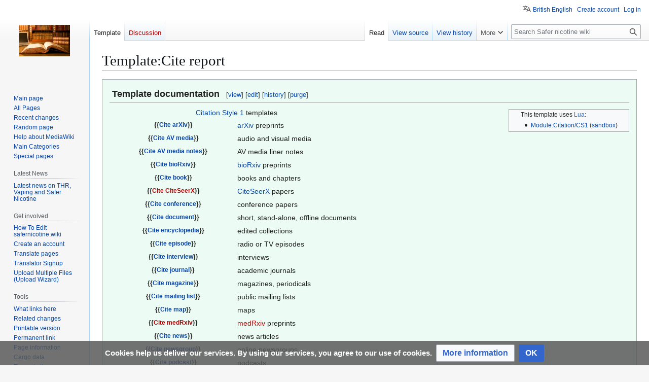

--- FILE ---
content_type: text/html; charset=UTF-8
request_url: https://safernicotine.wiki/mediawiki/index.php/Template:Cite_report
body_size: 224642
content:
<!DOCTYPE html>
<html class="client-nojs" lang="en-GB" dir="ltr">
<head>
<meta charset="UTF-8">
<title>Template:Cite report - Safer nicotine wiki</title>
<script>(function(){var className="client-js";var cookie=document.cookie.match(/(?:^|; )uk_vapewikimwclientpreferences=([^;]+)/);if(cookie){cookie[1].split('%2C').forEach(function(pref){className=className.replace(new RegExp('(^| )'+pref.replace(/-clientpref-\w+$|[^\w-]+/g,'')+'-clientpref-\\w+( |$)'),'$1'+pref+'$2');});}document.documentElement.className=className;}());RLCONF={"wgBreakFrames":false,"wgSeparatorTransformTable":["",""],"wgDigitTransformTable":["",""],"wgDefaultDateFormat":"dmy","wgMonthNames":["","January","February","March","April","May","June","July","August","September","October","November","December"],"wgRequestId":"aXB6b-NO-XYRJxq0mvGMCAAARw4","wgCanonicalNamespace":"Template","wgCanonicalSpecialPageName":false,"wgNamespaceNumber":10,"wgPageName":"Template:Cite_report","wgTitle":"Cite report","wgCurRevisionId":1836,"wgRevisionId":1836,"wgArticleId":876,"wgIsArticle":true,"wgIsRedirect":false,"wgAction":"view","wgUserName":null,"wgUserGroups":["*"],"wgCategories":["Pages using the JsonConfig extension","Templates based on the Citation/CS1 Lua module","Templates using TemplateData","Templates generating COinS","Citation Style 1 templates"],"wgPageViewLanguage":"en-gb","wgPageContentLanguage":"en-gb","wgPageContentModel":"wikitext","wgRelevantPageName":"Template:Cite_report","wgRelevantArticleId":876,"wgIsProbablyEditable":false,"wgRelevantPageIsProbablyEditable":false,"wgRestrictionEdit":[],"wgRestrictionMove":[],"wgCargoDefaultQueryLimit":100,"wgCargoMapClusteringMinimum":80,"wgCargoMonthNamesShort":["Jan","Feb","Mar","Apr","May","Jun","Jul","Aug","Sep","Oct","Nov","Dec"],"wgPageFormsTargetName":null,"wgPageFormsAutocompleteValues":[],"wgPageFormsAutocompleteOnAllChars":false,"wgPageFormsFieldProperties":[],"wgPageFormsCargoFields":[],"wgPageFormsDependentFields":[],"wgPageFormsCalendarValues":[],"wgPageFormsCalendarParams":[],"wgPageFormsCalendarHTML":null,"wgPageFormsGridValues":[],"wgPageFormsGridParams":[],"wgPageFormsContLangYes":null,"wgPageFormsContLangNo":null,"wgPageFormsContLangMonths":[],"wgPageFormsHeightForMinimizingInstances":800,"wgPageFormsDelayReload":false,"wgPageFormsShowOnSelect":[],"wgPageFormsScriptPath":"/mediawiki/extensions/PageForms","edgValues":[],"wgPageFormsEDSettings":null,"wgAmericanDates":false,"wgCiteReferencePreviewsActive":false,"wgMediaViewerOnClick":true,"wgMediaViewerEnabledByDefault":true,"wgVisualEditor":{"pageLanguageCode":"en-GB","pageLanguageDir":"ltr","pageVariantFallbacks":"en-gb"},"wgMFDisplayWikibaseDescriptions":{"search":false,"watchlist":false,"tagline":false},"wgULSAcceptLanguageList":[],"srfFilteredConfig":null,"ci-forms-validation-msg1":"maximum $1 choices","ci-forms-validation-msg2":"Please enter at least $1 answers for the question \"$2\"","ci-forms-validation-msg3":"at least $1 choices","wgEditSubmitButtonLabelPublish":false,"wgULSPosition":"personal","wgULSisCompactLinksEnabled":true,"wgVector2022LanguageInHeader":false,"wgULSisLanguageSelectorEmpty":false};
RLSTATE={"site.styles":"ready","user.styles":"ready","user":"ready","user.options":"loading","ext.cite.styles":"ready","ext.pygments":"ready","ext.templateData":"ready","ext.templateData.images":"ready","jquery.tablesorter.styles":"ready","oojs-ui-core.styles":"ready","oojs-ui.styles.indicators":"ready","mediawiki.widgets.styles":"ready","oojs-ui-core.icons":"ready","skins.vector.styles.legacy":"ready","jquery.makeCollapsible.styles":"ready","ext.socialprofile.responsive":"ready","ext.visualEditor.desktopArticleTarget.noscript":"ready","ext.CookieWarning.styles":"ready","ext.CookieWarning.geolocation.styles":"ready","ext.embedVideo.styles":"ready","ext.uls.pt":"ready","wikibase.client.init":"ready","ext.srf.styles":"ready"};RLPAGEMODULES=["ext.cite.ux-enhancements","ext.pygments.view","jquery.tablesorter","site","mediawiki.page.ready","jquery.makeCollapsible","mediawiki.toc","skins.vector.legacy.js","ext.gadget.ReferenceTooltips","mmv.bootstrap","ext.visualEditor.desktopArticleTarget.init","ext.visualEditor.targetLoader","ext.CookieWarning","ext.CookieWarning.geolocation","ext.embedVideo.overlay","ext.uls.compactlinks","ext.uls.interface","ext.smw.purge"];</script>
<script>(RLQ=window.RLQ||[]).push(function(){mw.loader.impl(function(){return["user.options@12s5i",function($,jQuery,require,module){mw.user.tokens.set({"patrolToken":"+\\","watchToken":"+\\","csrfToken":"+\\"});
}];});});</script>
<link rel="stylesheet" href="/mediawiki/load.php?lang=en-gb&amp;modules=ext.CookieWarning.geolocation.styles%7Cext.CookieWarning.styles%7Cext.cite.styles%7Cext.embedVideo.styles%7Cext.pygments%2CtemplateData%7Cext.socialprofile.responsive%7Cext.srf.styles%7Cext.templateData.images%7Cext.uls.pt%7Cext.visualEditor.desktopArticleTarget.noscript%7Cjquery.makeCollapsible.styles%7Cjquery.tablesorter.styles%7Cmediawiki.widgets.styles%7Coojs-ui-core.icons%2Cstyles%7Coojs-ui.styles.indicators%7Cskins.vector.styles.legacy%7Cwikibase.client.init&amp;only=styles&amp;skin=vector">
<script async="" src="/mediawiki/load.php?lang=en-gb&amp;modules=startup&amp;only=scripts&amp;raw=1&amp;skin=vector"></script>
<meta name="generator" content="MediaWiki 1.44.0">
<meta name="robots" content="max-image-preview:standard">
<meta name="format-detection" content="telephone=no">
<meta name="twitter:card" content="summary">
<meta property="og:title" content="Template:Cite report">
<meta property="og:description" content="">
<meta name="viewport" content="width=1120">
<link rel="alternate" type="application/rdf+xml" title="Template:Cite report" href="/mediawiki/index.php?title=Special:ExportRDF&amp;xmlmime=rdf">
<link rel="search" type="application/opensearchdescription+xml" href="/mediawiki/rest.php/v1/search" title="Safer nicotine wiki (en-gb)">
<link rel="EditURI" type="application/rsd+xml" href="https://safernicotine.wiki/mediawiki/api.php?action=rsd">
<link rel="license" href="/mediawiki/index.php/Copyrite">
<link rel="alternate" type="application/atom+xml" title="Safer nicotine wiki Atom feed" href="/mediawiki/index.php?title=Special:RecentChanges&amp;feed=atom">
<meta name="twitter:title" content="Cite report">
<meta name="twitter:description" content=".mw-parser-output .documentation,.mw-parser-output .documentation-metadata{border:1px solid #a2a9b1;background-color:#ecfcf4;clear:both}.mw-parser-output .documentation{margin:1em 0 0 0;padding:1em...">
<!-- No Head Script -->
</head>
<body class="skin-vector-legacy mediawiki ltr sitedir-ltr mw-hide-empty-elt ns-10 ns-subject page-Template_Cite_report rootpage-Template_Cite_report skin-vector action-view"><div id="mw-page-base" class="noprint"></div>
<div id="mw-head-base" class="noprint"></div>
<div id="content" class="mw-body" role="main">
	<a id="top"></a>
	<div id="siteNotice"></div>
	<div class="mw-indicators">
	</div>
	<h1 id="firstHeading" class="firstHeading mw-first-heading"><span class="mw-page-title-namespace">Template</span><span class="mw-page-title-separator">:</span><span class="mw-page-title-main">Cite report</span></h1>
	<div id="bodyContent" class="vector-body">
		<div id="siteSub" class="noprint"> Safer nicotine wiki
Tobacco Harm Reduction</div>
		<div id="contentSub"><div id="mw-content-subtitle"></div></div>
		<div id="contentSub2"></div>
		
		<div id="jump-to-nav"></div>
		<a class="mw-jump-link" href="#mw-head">Jump to navigation</a>
		<a class="mw-jump-link" href="#searchInput">Jump to search</a>
		<div id="mw-content-text" class="mw-body-content"><div class="mw-content-ltr mw-parser-output" lang="en-GB" dir="ltr"><style data-mw-deduplicate="TemplateStyles:r77004">.mw-parser-output .documentation,.mw-parser-output .documentation-metadata{border:1px solid #a2a9b1;background-color:#ecfcf4;clear:both}.mw-parser-output .documentation{margin:1em 0 0 0;padding:1em}.mw-parser-output .documentation-metadata{margin:0.2em 0;font-style:italic;padding:0.4em 1em}.mw-parser-output .documentation-startbox{padding-bottom:3px;border-bottom:1px solid #aaa;margin-bottom:1ex}.mw-parser-output .documentation-heading{font-weight:bold;font-size:125%}.mw-parser-output .documentation-clear{clear:both}.mw-parser-output .documentation-toolbar{font-style:normal;font-size:85%}@media screen{html.skin-theme-clientpref-night .mw-parser-output .documentation,html.skin-theme-clientpref-night .mw-parser-output .documentation-metadata{background-color:#0b1e1c}}@media screen and (prefers-color-scheme:dark){html.skin-theme-clientpref-os .mw-parser-output .documentation,html.skin-theme-clientpref-os .mw-parser-output .documentation-metadata{background-color:#0b1e1c}}</style><div class="documentation-container" role="complementary" aria-labelledby="documentation-heading">
<div class="documentation">
<div class="documentation-startbox">
<span class="documentation-heading" id="documentation-heading"><span typeof="mw:File"><span><img alt="" src="https://upload.wikimedia.org/wikipedia/commons/4/43/Test_Template_Info-Icon_-_Version_%282%29.svg" decoding="async" width="50" height="22" class="mw-file-element" data-file-width="1792" data-file-height="800" /></span></span> Template documentation</span><span class="mw-editsection-like plainlinks">&#91;<a href="/mediawiki/index.php/Template:Cite_report/doc" title="Template:Cite report/doc">view</a>&#93; &#91;<a href="/mediawiki/index.php/Special:EditPage/Template:Cite_report/doc" title="Special:EditPage/Template:Cite report/doc">edit</a>&#93; &#91;<a href="/mediawiki/index.php/Special:PageHistory/Template:Cite_report/doc" title="Special:PageHistory/Template:Cite report/doc">history</a>&#93; &#91;<a href="/mediawiki/index.php/Special:Purge/Template:Cite_report" title="Special:Purge/Template:Cite report">purge</a>&#93;</span></div>
<style data-mw-deduplicate="TemplateStyles:r77388">.mw-parser-output .ombox{margin:4px 0;border-collapse:collapse;border:1px solid #a2a9b1;background-color:var(--background-color-neutral-subtle,#f8f9fa);box-sizing:border-box;color:var(--color-base,#202122)}.mw-parser-output .ombox.mbox-small{font-size:88%;line-height:1.25em}.mw-parser-output .ombox-speedy{border:2px solid #b32424;background-color:#fee7e6}.mw-parser-output .ombox-delete{border:2px solid #b32424}.mw-parser-output .ombox-content{border:1px solid #f28500}.mw-parser-output .ombox-style{border:1px solid #fc3}.mw-parser-output .ombox-move{border:1px solid #9932cc}.mw-parser-output .ombox-protection{border:2px solid #a2a9b1}.mw-parser-output .ombox .mbox-text{border:none;padding:0.25em 0.9em;width:100%}.mw-parser-output .ombox .mbox-image{border:none;padding:2px 0 2px 0.9em;text-align:center}.mw-parser-output .ombox .mbox-imageright{border:none;padding:2px 0.9em 2px 0;text-align:center}.mw-parser-output .ombox .mbox-empty-cell{border:none;padding:0;width:1px}.mw-parser-output .ombox .mbox-invalid-type{text-align:center}@media(min-width:720px){.mw-parser-output .ombox{margin:4px 10%}.mw-parser-output .ombox.mbox-small{clear:right;float:right;margin:4px 0 4px 1em;width:238px}}body.skin--responsive .mw-parser-output table.ombox img{max-width:none!important}@media screen{html.skin-theme-clientpref-night .mw-parser-output .ombox-speedy{background-color:#310402}}@media screen and (prefers-color-scheme:dark){html.skin-theme-clientpref-os .mw-parser-output .ombox-speedy{background-color:#310402}}</style><table class="plainlinks ombox mbox-small ombox-notice" role="presentation"><tbody><tr><td class="mbox-image"><span typeof="mw:File"><span><img alt="" src="https://upload.wikimedia.org/wikipedia/commons/c/cf/Lua-Logo.svg" decoding="async" width="30" height="30" class="mw-file-element" data-file-width="947" data-file-height="947" /></span></span></td><td class="mbox-text">This template  uses <a href="https://en.wikipedia.org/wiki/Lua" class="extiw" title="wikipedia:Lua">Lua</a>:
<div><ul><li><a href="/mediawiki/index.php/Module:Citation/CS1" title="Module:Citation/CS1">Module:Citation/CS1</a> (<a href="/mediawiki/index.php/Module:Citation/CS1/sandbox" title="Module:Citation/CS1/sandbox">sandbox</a>)</li></ul></div></td></tr></tbody></table>
<style data-mw-deduplicate="TemplateStyles:r77100">.mw-parser-output .infobox-subbox{padding:0;border:none;margin:-3px;width:auto;min-width:100%;font-size:100%;clear:none;float:none;background-color:transparent}.mw-parser-output .infobox-3cols-child{margin:auto}.mw-parser-output .infobox .navbar{font-size:100%}@media screen{html.skin-theme-clientpref-night .mw-parser-output .infobox-full-data:not(.notheme)>div:not(.notheme)[style]{background:#1f1f23!important;color:#f8f9fa}}@media screen and (prefers-color-scheme:dark){html.skin-theme-clientpref-os .mw-parser-output .infobox-full-data:not(.notheme) div:not(.notheme){background:#1f1f23!important;color:#f8f9fa}}@media(min-width:640px){body.skin--responsive .mw-parser-output .infobox-table{display:table!important}body.skin--responsive .mw-parser-output .infobox-table>caption{display:table-caption!important}body.skin--responsive .mw-parser-output .infobox-table>tbody{display:table-row-group}body.skin--responsive .mw-parser-output .infobox-table tr{display:table-row!important}body.skin--responsive .mw-parser-output .infobox-table th,body.skin--responsive .mw-parser-output .infobox-table td{padding-left:inherit;padding-right:inherit}}</style><table class="infobox"><caption class="infobox-title"><a href="/mediawiki/index.php/Help:Citation_Style_1" title="Help:Citation Style 1">Citation Style 1</a> templates</caption><tbody><tr><th scope="row" class="infobox-label" style="width:50%; font-size:85%">&#123;&#123;<a href="/mediawiki/index.php/Template:Cite_arXiv" title="Template:Cite arXiv">Cite arXiv</a>&#125;&#125;</th><td class="infobox-data"><a href="/mediawiki/index.php/ArXiv" title="ArXiv">arXiv</a> preprints</td></tr><tr><th scope="row" class="infobox-label" style="width:50%; font-size:85%">&#123;&#123;<a href="/mediawiki/index.php/Template:Cite_AV_media" title="Template:Cite AV media">Cite AV media</a>&#125;&#125;</th><td class="infobox-data">audio and visual media</td></tr><tr><th scope="row" class="infobox-label" style="width:50%; font-size:85%">&#123;&#123;<a href="/mediawiki/index.php/Template:Cite_AV_media_notes" title="Template:Cite AV media notes">Cite AV media notes</a>&#125;&#125;</th><td class="infobox-data">AV media liner notes</td></tr><tr><th scope="row" class="infobox-label" style="width:50%; font-size:85%">&#123;&#123;<a href="/mediawiki/index.php/Template:Cite_bioRxiv" title="Template:Cite bioRxiv">Cite bioRxiv</a>&#125;&#125;</th><td class="infobox-data"><a href="/mediawiki/index.php/BioRxiv" title="BioRxiv">bioRxiv</a> preprints</td></tr><tr><th scope="row" class="infobox-label" style="width:50%; font-size:85%">&#123;&#123;<a href="/mediawiki/index.php/Template:Cite_book" title="Template:Cite book">Cite book</a>&#125;&#125;</th><td class="infobox-data">books and chapters</td></tr><tr><th scope="row" class="infobox-label" style="width:50%; font-size:85%">&#123;&#123;<a href="/mediawiki/index.php?title=Template:Cite_CiteSeerX&amp;action=edit&amp;redlink=1" class="new" title="Template:Cite CiteSeerX (page does not exist)">Cite CiteSeerX</a>&#125;&#125;</th><td class="infobox-data"><a href="/mediawiki/index.php/CiteSeerX" title="CiteSeerX">CiteSeerX</a> papers</td></tr><tr><th scope="row" class="infobox-label" style="width:50%; font-size:85%">&#123;&#123;<a href="/mediawiki/index.php/Template:Cite_conference" title="Template:Cite conference">Cite conference</a>&#125;&#125;</th><td class="infobox-data">conference papers</td></tr><tr><th scope="row" class="infobox-label" style="width:50%; font-size:85%">&#123;&#123;<a href="/mediawiki/index.php/Template:Cite_document" class="mw-redirect" title="Template:Cite document">Cite document</a>&#125;&#125;</th><td class="infobox-data">short, stand-alone, offline documents</td></tr><tr><th scope="row" class="infobox-label" style="width:50%; font-size:85%">&#123;&#123;<a href="/mediawiki/index.php/Template:Cite_encyclopedia" title="Template:Cite encyclopedia">Cite encyclopedia</a>&#125;&#125;</th><td class="infobox-data">edited collections</td></tr><tr><th scope="row" class="infobox-label" style="width:50%; font-size:85%">&#123;&#123;<a href="/mediawiki/index.php/Template:Cite_episode" title="Template:Cite episode">Cite episode</a>&#125;&#125;</th><td class="infobox-data">radio or TV episodes</td></tr><tr><th scope="row" class="infobox-label" style="width:50%; font-size:85%">&#123;&#123;<a href="/mediawiki/index.php/Template:Cite_interview" title="Template:Cite interview">Cite interview</a>&#125;&#125;</th><td class="infobox-data">interviews</td></tr><tr><th scope="row" class="infobox-label" style="width:50%; font-size:85%">&#123;&#123;<a href="/mediawiki/index.php/Template:Cite_journal" title="Template:Cite journal">Cite journal</a>&#125;&#125;</th><td class="infobox-data">academic journals</td></tr><tr><th scope="row" class="infobox-label" style="width:50%; font-size:85%">&#123;&#123;<a href="/mediawiki/index.php/Template:Cite_magazine" title="Template:Cite magazine">Cite magazine</a>&#125;&#125;</th><td class="infobox-data">magazines, periodicals</td></tr><tr><th scope="row" class="infobox-label" style="width:50%; font-size:85%">&#123;&#123;<a href="/mediawiki/index.php/Template:Cite_mailing_list" title="Template:Cite mailing list">Cite mailing list</a>&#125;&#125;</th><td class="infobox-data">public mailing lists</td></tr><tr><th scope="row" class="infobox-label" style="width:50%; font-size:85%">&#123;&#123;<a href="/mediawiki/index.php/Template:Cite_map" title="Template:Cite map">Cite map</a>&#125;&#125;</th><td class="infobox-data">maps</td></tr><tr><th scope="row" class="infobox-label" style="width:50%; font-size:85%">&#123;&#123;<a href="/mediawiki/index.php?title=Template:Cite_medRxiv&amp;action=edit&amp;redlink=1" class="new" title="Template:Cite medRxiv (page does not exist)">Cite medRxiv</a>&#125;&#125;</th><td class="infobox-data"><a href="/mediawiki/index.php?title=MedRxiv&amp;action=edit&amp;redlink=1" class="new" title="MedRxiv (page does not exist)">medRxiv</a> preprints</td></tr><tr><th scope="row" class="infobox-label" style="width:50%; font-size:85%">&#123;&#123;<a href="/mediawiki/index.php/Template:Cite_news" title="Template:Cite news">Cite news</a>&#125;&#125;</th><td class="infobox-data">news articles</td></tr><tr><th scope="row" class="infobox-label" style="width:50%; font-size:85%">&#123;&#123;<a href="/mediawiki/index.php/Template:Cite_newsgroup" title="Template:Cite newsgroup">Cite newsgroup</a>&#125;&#125;</th><td class="infobox-data">online newsgroups</td></tr><tr><th scope="row" class="infobox-label" style="width:50%; font-size:85%">&#123;&#123;<a href="/mediawiki/index.php/Template:Cite_podcast" title="Template:Cite podcast">Cite podcast</a>&#125;&#125;</th><td class="infobox-data">podcasts</td></tr><tr><th scope="row" class="infobox-label" style="width:50%; font-size:85%">&#123;&#123;<a href="/mediawiki/index.php/Template:Cite_press_release" title="Template:Cite press release">Cite press release</a>&#125;&#125;</th><td class="infobox-data">press releases</td></tr><tr><th scope="row" class="infobox-label" style="width:50%; font-size:85%">&#123;&#123;<a class="mw-selflink selflink">Cite report</a>&#125;&#125;</th><td class="infobox-data">reports</td></tr><tr><th scope="row" class="infobox-label" style="width:50%; font-size:85%">&#123;&#123;<a href="/mediawiki/index.php/Template:Cite_serial" title="Template:Cite serial">Cite serial</a>&#125;&#125;</th><td class="infobox-data">audio or video serials</td></tr><tr><th scope="row" class="infobox-label" style="width:50%; font-size:85%">&#123;&#123;<a href="/mediawiki/index.php/Template:Cite_sign" title="Template:Cite sign">Cite sign</a>&#125;&#125;</th><td class="infobox-data">signs, plaques</td></tr><tr><th scope="row" class="infobox-label" style="width:50%; font-size:85%">&#123;&#123;<a href="/mediawiki/index.php/Template:Cite_speech" title="Template:Cite speech">Cite speech</a>&#125;&#125;</th><td class="infobox-data">speeches</td></tr><tr><th scope="row" class="infobox-label" style="width:50%; font-size:85%">&#123;&#123;<a href="/mediawiki/index.php?title=Template:Cite_SSRN&amp;action=edit&amp;redlink=1" class="new" title="Template:Cite SSRN (page does not exist)">Cite SSRN</a>&#125;&#125;</th><td class="infobox-data"><a href="/mediawiki/index.php/Social_Science_Research_Network" title="Social Science Research Network">SSRN</a> papers</td></tr><tr><th scope="row" class="infobox-label" style="width:50%; font-size:85%">&#123;&#123;<a href="/mediawiki/index.php?title=Template:Cite_tech_report&amp;action=edit&amp;redlink=1" class="new" title="Template:Cite tech report (page does not exist)">Cite tech report</a>&#125;&#125;</th><td class="infobox-data">technical reports</td></tr><tr><th scope="row" class="infobox-label" style="width:50%; font-size:85%">&#123;&#123;<a href="/mediawiki/index.php/Template:Cite_thesis" title="Template:Cite thesis">Cite thesis</a>&#125;&#125;</th><td class="infobox-data">theses</td></tr><tr><th scope="row" class="infobox-label" style="width:50%; font-size:85%">&#123;&#123;<a href="/mediawiki/index.php/Template:Cite_web" title="Template:Cite web">Cite web</a>&#125;&#125;</th><td class="infobox-data">web sources not covered by the above</td></tr><tr><th scope="row" class="infobox-label" style="width:50%; font-size:85%">See also</th><td class="infobox-data"><span style="white-space:nowrap"><i><a href="/mediawiki/index.php?title=Category:Specific-source_templates&amp;action=edit&amp;redlink=1" class="new" title="Category:Specific-source templates (page does not exist)">Specific-source templates</a></i></span><br />
<i><a href="/mediawiki/index.php/Category:Citation_templates_that_wrap_CS1_templates" title="Category:Citation templates that wrap CS1 templates">Citation Style 1 wrapper templates</a></i></td></tr><tr><td colspan="2" class="infobox-navbar"><style data-mw-deduplicate="TemplateStyles:r33293">.mw-parser-output .hlist dl,.mw-parser-output .hlist ol,.mw-parser-output .hlist ul{margin:0;padding:0}.mw-parser-output .hlist dd,.mw-parser-output .hlist dt,.mw-parser-output .hlist li{margin:0;display:inline}.mw-parser-output .hlist.inline,.mw-parser-output .hlist.inline dl,.mw-parser-output .hlist.inline ol,.mw-parser-output .hlist.inline ul,.mw-parser-output .hlist dl dl,.mw-parser-output .hlist dl ol,.mw-parser-output .hlist dl ul,.mw-parser-output .hlist ol dl,.mw-parser-output .hlist ol ol,.mw-parser-output .hlist ol ul,.mw-parser-output .hlist ul dl,.mw-parser-output .hlist ul ol,.mw-parser-output .hlist ul ul{display:inline}.mw-parser-output .hlist .mw-empty-li{display:none}.mw-parser-output .hlist dt::after{content:": "}.mw-parser-output .hlist dd::after,.mw-parser-output .hlist li::after{content:" · ";font-weight:bold}.mw-parser-output .hlist dd:last-child::after,.mw-parser-output .hlist dt:last-child::after,.mw-parser-output .hlist li:last-child::after{content:none}.mw-parser-output .hlist dd dd:first-child::before,.mw-parser-output .hlist dd dt:first-child::before,.mw-parser-output .hlist dd li:first-child::before,.mw-parser-output .hlist dt dd:first-child::before,.mw-parser-output .hlist dt dt:first-child::before,.mw-parser-output .hlist dt li:first-child::before,.mw-parser-output .hlist li dd:first-child::before,.mw-parser-output .hlist li dt:first-child::before,.mw-parser-output .hlist li li:first-child::before{content:" (";font-weight:normal}.mw-parser-output .hlist dd dd:last-child::after,.mw-parser-output .hlist dd dt:last-child::after,.mw-parser-output .hlist dd li:last-child::after,.mw-parser-output .hlist dt dd:last-child::after,.mw-parser-output .hlist dt dt:last-child::after,.mw-parser-output .hlist dt li:last-child::after,.mw-parser-output .hlist li dd:last-child::after,.mw-parser-output .hlist li dt:last-child::after,.mw-parser-output .hlist li li:last-child::after{content:")";font-weight:normal}.mw-parser-output .hlist ol{counter-reset:listitem}.mw-parser-output .hlist ol>li{counter-increment:listitem}.mw-parser-output .hlist ol>li::before{content:" "counter(listitem)"\a0 "}.mw-parser-output .hlist dd ol>li:first-child::before,.mw-parser-output .hlist dt ol>li:first-child::before,.mw-parser-output .hlist li ol>li:first-child::before{content:" ("counter(listitem)"\a0 "}</style><style data-mw-deduplicate="TemplateStyles:r77178">.mw-parser-output .navbar{display:inline;font-size:88%;font-weight:normal}.mw-parser-output .navbar-collapse{float:left;text-align:left}.mw-parser-output .navbar-boxtext{word-spacing:0}.mw-parser-output .navbar ul{display:inline-block;white-space:nowrap;line-height:inherit}.mw-parser-output .navbar-brackets::before{margin-right:-0.125em;content:"[ "}.mw-parser-output .navbar-brackets::after{margin-left:-0.125em;content:" ]"}.mw-parser-output .navbar li{word-spacing:-0.125em}.mw-parser-output .navbar a>span,.mw-parser-output .navbar a>abbr{text-decoration:inherit}.mw-parser-output .navbar-mini abbr{font-variant:small-caps;border-bottom:none;text-decoration:none;cursor:inherit}.mw-parser-output .navbar-ct-full{font-size:114%;margin:0 7em}.mw-parser-output .navbar-ct-mini{font-size:114%;margin:0 4em}html.skin-theme-clientpref-night .mw-parser-output .navbar li a abbr{color:var(--color-base)!important}@media(prefers-color-scheme:dark){html.skin-theme-clientpref-os .mw-parser-output .navbar li a abbr{color:var(--color-base)!important}}@media print{.mw-parser-output .navbar{display:none!important}}</style><div class="navbar plainlinks hlist navbar-mini"><ul><li class="nv-view"><a href="/mediawiki/index.php/Template:Citation_Style_documentation/cs1" title="Template:Citation Style documentation/cs1"><abbr title="View this template">v</abbr></a></li><li class="nv-talk"><a href="/mediawiki/index.php/Template_talk:Citation_Style_documentation/cs1" class="mw-redirect" title="Template talk:Citation Style documentation/cs1"><abbr title="Discuss this template">t</abbr></a></li><li class="nv-edit"><a href="/mediawiki/index.php/Special:EditPage/Template:Citation_Style_documentation/cs1" title="Special:EditPage/Template:Citation Style documentation/cs1"><abbr title="Edit this template">e</abbr></a></li></ul></div></td></tr></tbody></table>
<style data-mw-deduplicate="TemplateStyles:r11906">.mw-parser-output .hatnote{font-style:italic}.mw-parser-output .hatnote i,.mw-parser-output .hatnote.noitalic{font-style:normal}.mw-parser-output div.hatnote{padding-left:1.6em;margin-bottom:0.5em}.mw-parser-output div.hatnote+div.hatnote{margin-top:-0.5em}@media print{.mw-parser-output .hatnote{display:none}}</style>
<div role="note" class="hatnote">For <i>technical</i> reports, use instead &#123;&#123;<a href="/mediawiki/index.php/Template:Cite_techreport" title="Template:Cite techreport">Cite techreport</a>&#125;&#125;.</div>
<p>This <a href="/mediawiki/index.php/Help:Citation_Style_1" title="Help:Citation Style 1">Citation Style 1</a> template is used to create <a href="/mediawiki/index.php?title=WP:CITE&amp;action=edit&amp;redlink=1" class="new" title="WP:CITE (page does not exist)">citations</a> for reports by government departments, instrumentalities, operated companies, etc.
Examples include: government printed reports which lack ISSN or ISBN numbers, and reports from major semi-governmental instrumentalities that are freely circulating and available for verification, but which lack a formal ISBN/ISSN publication process.
</p>
<div id="toc" class="toc" role="navigation" aria-labelledby="mw-toc-heading"><input type="checkbox" role="button" id="toctogglecheckbox" class="toctogglecheckbox" style="display:none" /><div class="toctitle" lang="en-GB" dir="ltr"><h2 id="mw-toc-heading">Contents</h2><span class="toctogglespan"><label class="toctogglelabel" for="toctogglecheckbox"></label></span></div>
<ul>
<li class="toclevel-1"><a href="#Usage"><span class="tocnumber">1</span> <span class="toctext">Usage</span></a></li>
<li class="toclevel-1"><a href="#Example"><span class="tocnumber">2</span> <span class="toctext">Example</span></a></li>
<li class="toclevel-1"><a href="#Parameters"><span class="tocnumber">3</span> <span class="toctext">Parameters</span></a>
<ul>
<li class="toclevel-2"><a href="#Syntax"><span class="tocnumber">3.1</span> <span class="toctext">Syntax</span></a></li>
<li class="toclevel-2"><a href="#COinS"><span class="tocnumber">3.2</span> <span class="toctext">COinS</span></a>
<ul>
<li class="toclevel-3"><a href="#COinS_metadata_is_created_for_these_parameters"><span class="tocnumber">3.2.1</span> <span class="toctext">COinS metadata is created for these parameters</span></a></li>
</ul>
</li>
<li class="toclevel-2"><a href="#Deprecated"><span class="tocnumber">3.3</span> <span class="toctext">Deprecated</span></a></li>
<li class="toclevel-2"><a href="#Description"><span class="tocnumber">3.4</span> <span class="toctext">Description</span></a>
<ul>
<li class="toclevel-3"><a href="#Authors"><span class="tocnumber">3.4.1</span> <span class="toctext">Authors</span></a></li>
<li class="toclevel-3"><a href="#Date"><span class="tocnumber">3.4.2</span> <span class="toctext">Date</span></a></li>
<li class="toclevel-3"><a href="#Editors"><span class="tocnumber">3.4.3</span> <span class="toctext">Editors</span></a></li>
<li class="toclevel-3"><a href="#Title"><span class="tocnumber">3.4.4</span> <span class="toctext">Title</span></a></li>
<li class="toclevel-3"><a href="#URL"><span class="tocnumber">3.4.5</span> <span class="toctext">URL</span></a></li>
<li class="toclevel-3"><a href="#Periodical"><span class="tocnumber">3.4.6</span> <span class="toctext">Periodical</span></a></li>
<li class="toclevel-3"><a href="#Publisher"><span class="tocnumber">3.4.7</span> <span class="toctext">Publisher</span></a></li>
<li class="toclevel-3"><a href="#Edition,_series,_volume"><span class="tocnumber">3.4.8</span> <span class="toctext">Edition, series, volume</span></a></li>
<li class="toclevel-3"><a href="#In-source_locations"><span class="tocnumber">3.4.9</span> <span class="toctext">In-source locations</span></a></li>
<li class="toclevel-3"><a href="#Identifiers"><span class="tocnumber">3.4.10</span> <span class="toctext">Identifiers</span></a></li>
<li class="toclevel-3"><a href="#Subscription_or_registration_required"><span class="tocnumber">3.4.11</span> <span class="toctext">Subscription or registration required</span></a>
<ul>
<li class="toclevel-4"><a href="#Access_indicators_for_url-holding_parameters"><span class="tocnumber">3.4.11.1</span> <span class="toctext">Access indicators for url-holding parameters</span></a></li>
<li class="toclevel-4"><a href="#Access_indicator_for_named_identifiers"><span class="tocnumber">3.4.11.2</span> <span class="toctext">Access indicator for named identifiers</span></a></li>
<li class="toclevel-4"><a href="#Tracking_of_free_DOIs"><span class="tocnumber">3.4.11.3</span> <span class="toctext">Tracking of free DOIs</span></a></li>
</ul>
</li>
<li class="toclevel-3"><a href="#Lay_summary"><span class="tocnumber">3.4.12</span> <span class="toctext">Lay summary</span></a></li>
<li class="toclevel-3"><a href="#Quote"><span class="tocnumber">3.4.13</span> <span class="toctext">Quote</span></a></li>
<li class="toclevel-3"><a href="#Anchor"><span class="tocnumber">3.4.14</span> <span class="toctext">Anchor</span></a></li>
<li class="toclevel-3"><a href="#Display_options"><span class="tocnumber">3.4.15</span> <span class="toctext">Display options</span></a></li>
</ul>
</li>
</ul>
</li>
<li class="toclevel-1"><a href="#TemplateData"><span class="tocnumber">4</span> <span class="toctext">TemplateData</span></a></li>
</ul>
</div>

<div class="mw-heading mw-heading3"><h3 id="Usage">Usage</h3></div>
<p>Copy a blank version to use. Almost all parameter names are supported only in lower case (some initialisms, such as <code class="tpl-para" style="word-break:break-word;">|isbn&#61;</code> have upper-case aliases like <code class="tpl-para" style="word-break:break-word;">|ISBN&#61;</code>, which are acceptable for use). Use the "|" (pipe) character between each parameter. Unused parameters may be deleted to avoid clutter in the edit window. Some samples on this documentation page may include the current date. If the date is not current, then <span class="noprint plainlinks purgelink"><a rel="nofollow" class="external text" href="https://safernicotine.wiki/mediawiki/index.php?title=Template:Cite_report&amp;action=purge"><span title="Purge this page">purge</span></a></span> the page.
</p><p><br />
</p>
<table class="wikitable">
<caption>Most commonly used parameters in horizontal format
</caption>
<tbody><tr style="vertical-align:top;">
<td>
<dl><dd><code>{{cite report |author= |author-link= |authors= |date= |title= |url= |publisher= |page= |docket= |access-date= |quote=}}</code></dd></dl>
</td></tr></tbody></table>
<p><br />
</p>
<table class="wikitable">
<caption>Full parameter set in vertical format
</caption>
<tbody><tr>
<th>Vertical list</th>
<th>Prerequisites</th>
<th>Brief instructions / notes
</th></tr>
<tr style="vertical-align:top;">
<td>
<pre style="margin:0; border:none;">{{cite report
 | author      = &lt;!-- or |last= and |first= --&gt;
 | author-link =
 | authors     =
 | date        = &lt;!-- or |year= --&gt;
 | title       = 
 | url         = 
 | publisher   = 
 | format      =
 | others      =
 | edition     =
 | location    =
 | chapter     =
 | section     =
 | page        =
 | pages       =
 | docket      =
 | access-date = 
 | quote       =
}}
</pre>
</td>
<td style="vertical-align:top;">
<pre style="margin:0; border:none;"></pre>
</td>
<td style="vertical-align:top;">
<pre style="margin:0; border:none;"></pre>
</td></tr></tbody></table>
<ul><li>If a field name is listed in the <b>Prerequisites</b> column, it is a prerequisite for the field to the left.</li></ul>
<div class="mw-heading mw-heading3"><h3 id="Example">Example</h3></div>
<ul><li><code>{{cite report |title=Rhode Island Roads |publisher=Rhode Island Department of Public Works |date=1956}}</code>
<dl><dd><style data-mw-deduplicate="TemplateStyles:r77082">/*
Errors processing stylesheet [[:Module:Citation/CS1/styles.css]] (rev 77082):
⧼ul⧽
⧼li⧽
Invalid or unsupported value for property ⧼code⧽background⧼/code⧽ at line 44 character 14.
⧼/li⧽
⧼li⧽
Invalid or unsupported value for property ⧼code⧽background⧼/code⧽ at line 50 character 14.
⧼/li⧽
⧼li⧽
Invalid or unsupported value for property ⧼code⧽background⧼/code⧽ at line 55 character 14.
⧼/li⧽
⧼li⧽
Invalid or unsupported value for property ⧼code⧽background⧼/code⧽ at line 64 character 14.
⧼/li⧽
⧼/ul⧽
*/
.mw-parser-output cite.citation{font-style:inherit;word-wrap:break-word}.mw-parser-output .citation q{quotes:"\"""\"""'""'"}.mw-parser-output .citation:target{background-color:rgba(0,127,255,0.133)}.mw-parser-output .id-lock-free.id-lock-free a{}.mw-parser-output .id-lock-limited.id-lock-limited a,.mw-parser-output .id-lock-registration.id-lock-registration a{}.mw-parser-output .id-lock-subscription.id-lock-subscription a{}.mw-parser-output .cs1-ws-icon a{}body:not(.skin-timeless):not(.skin-minerva) .mw-parser-output .id-lock-free a,body:not(.skin-timeless):not(.skin-minerva) .mw-parser-output .id-lock-limited a,body:not(.skin-timeless):not(.skin-minerva) .mw-parser-output .id-lock-registration a,body:not(.skin-timeless):not(.skin-minerva) .mw-parser-output .id-lock-subscription a,body:not(.skin-timeless):not(.skin-minerva) .mw-parser-output .cs1-ws-icon a{background-size:contain;padding:0 1em 0 0}.mw-parser-output .cs1-code{color:inherit;background:inherit;border:none;padding:inherit}.mw-parser-output .cs1-hidden-error{display:none;color:var(--color-error,#d33)}.mw-parser-output .cs1-visible-error{color:var(--color-error,#d33)}.mw-parser-output .cs1-maint{display:none;color:#085;margin-left:0.3em}.mw-parser-output .cs1-kern-left{padding-left:0.2em}.mw-parser-output .cs1-kern-right{padding-right:0.2em}.mw-parser-output .citation .mw-selflink{font-weight:inherit}@media screen{.mw-parser-output .cs1-format{font-size:95%}html.skin-theme-clientpref-night .mw-parser-output .cs1-maint{color:#18911f}}@media screen and (prefers-color-scheme:dark){html.skin-theme-clientpref-os .mw-parser-output .cs1-maint{color:#18911f}}</style><cite class="citation report cs1">Rhode Island Roads (Report). Rhode Island Department of Public Works. 1956.</cite><span title="ctx_ver=Z39.88-2004&amp;rft_val_fmt=info%3Aofi%2Ffmt%3Akev%3Amtx%3Abook&amp;rft.genre=report&amp;rft.btitle=Rhode+Island+Roads&amp;rft.pub=Rhode+Island+Department+of+Public+Works&amp;rft.date=1956&amp;rfr_id=info%3Asid%2Fsafernicotine.wiki%3ATemplate%3ACite+report" class="Z3988"></span></dd></dl></li></ul>
<div class="mw-heading mw-heading2"><h2 id="Parameters">Parameters</h2></div>
<div class="mw-heading mw-heading3"><h3 id="Syntax">Syntax</h3></div>
<p>Nested parameters rely on their parent parameters:
</p>
<ul><li><i>parent</i></li>
<li>OR: <i>parent2</i>—may be used instead of <i>parent</i>
<ul><li><i>child</i>—may be used with <i>parent</i> (and is ignored if <i>parent</i> is not used)</li>
<li>OR: <i>child2</i>—may be used instead of <i>child</i> (and is ignored if <i>parent2</i> is not used)</li></ul></li></ul>
<dl><dd>Where aliases are listed, only one of the parameters may be defined; if multiple aliased parameters are defined, then only one will show.</dd></dl>
<p>By default, sets of fields are terminated with a period (.).
</p>
<div class="mw-heading mw-heading3"><h3 id="COinS">COinS</h3></div>
<p>This template embeds <a href="/mediawiki/index.php/COinS" title="COinS">COinS</a> metadata in the HTML output, allowing <a href="/mediawiki/index.php/Reference_management_software" title="Reference management software">reference management software</a> to retrieve bibliographic metadata. <style data-mw-deduplicate="TemplateStyles:r6493">.mw-parser-output div.crossreference{padding-left:0}</style><style data-mw-deduplicate="TemplateStyles:r77160">.mw-parser-output .hatnote{font-style:italic}.mw-parser-output div.hatnote{padding-left:1.6em;margin-bottom:0.5em}.mw-parser-output .hatnote i{font-style:normal}.mw-parser-output .hatnote+link+.hatnote{margin-top:-0.5em}@media print{body.ns-0 .mw-parser-output .hatnote{display:none!important}}</style><span role="note" class="hatnote navigation-not-searchable crossreference">See <a href="https://en.wikipedia.org/wiki/COinS" class="extiw" title="wikipedia:COinS">Wikipedia:COinS</a>.</span> As a general rule, only one data item per parameter. Do not include explanatory or alternate text:
</p>
<ul><li>use <span class="example" style="font-family: Georgia, &#39;DejaVu Serif&#39;, serif; color: var(--color-content-added, #006400);"><code class="tpl-para" style="word-break:break-word;">|date&#61;27 September 2007</code></span> not <span class="example deprecated-content example-bad" style="font-family: Georgia, &#39;DejaVu Serif&#39;, serif; color: var(--color-content-removed, #8B0000);"><code class="tpl-para" style="word-break:break-word;">|date&#61;27 September 2007 (print version 25 September)</code></span></li></ul>
<p>Use of templates within the citation template is discouraged because many of these templates will add extraneous HTML or CSS that will be included raw in the metadata. Also, HTML entities, for example <code>&amp;nbsp;</code>, <code>&amp;ndash;</code>, or <code>&amp;#160;</code>, should not be used in parameters that contribute to the metadata.  
</p>
<div class="mw-heading mw-heading4"><h4 id="COinS_metadata_is_created_for_these_parameters">COinS metadata is created for these parameters</h4></div>
<p>Note: This table of metadata is displayed in the documentation of all Citation Style 1 templates. Not all of these parameters are supported by every CS1 template. Some of these parameters are mutually exclusive, some are aliases of another parameter, and some require other parameters to be present. A full list of this template's supported parameters, their aliases, and their dependencies is shown in the <a href="#Usage">Usage</a> section near the top of this documentation page.
</p>
<ul><li><code class="tpl-para" style="word-break:break-word;">|periodical&#61;</code>, <code class="tpl-para" style="word-break:break-word;">|journal&#61;</code>, <code class="tpl-para" style="word-break:break-word;">|newspaper&#61;</code>, <code class="tpl-para" style="word-break:break-word;">|magazine&#61;</code>, <code class="tpl-para" style="word-break:break-word;">|work&#61;</code>, <code class="tpl-para" style="word-break:break-word;">|website&#61;</code>, <code class="tpl-para" style="word-break:break-word;">|encyclopedia&#61;</code>, <code class="tpl-para" style="word-break:break-word;">|encyclopaedia&#61;</code>, <code class="tpl-para" style="word-break:break-word;">|dictionary&#61;</code></li>
<li><code class="tpl-para" style="word-break:break-word;">|chapter&#61;</code>, <code class="tpl-para" style="word-break:break-word;">|script-chapter&#61;</code>, <code class="tpl-para" style="word-break:break-word;">|contribution&#61;</code>, <code class="tpl-para" style="word-break:break-word;">|script-contribution&#61;</code>, <code class="tpl-para" style="word-break:break-word;">|entry&#61;</code>, <code class="tpl-para" style="word-break:break-word;">|script-entry&#61;</code>, <code class="tpl-para" style="word-break:break-word;">|article&#61;</code>, <code class="tpl-para" style="word-break:break-word;">|script-article&#61;</code>, <code class="tpl-para" style="word-break:break-word;">|section&#61;</code>, <code class="tpl-para" style="word-break:break-word;">|script-section&#61;</code></li>
<li><code class="tpl-para" style="word-break:break-word;">|title&#61;</code>, <code class="tpl-para" style="word-break:break-word;">|script-title&#61;</code>, <code class="tpl-para" style="word-break:break-word;">|book-title&#61;</code></li>
<li><code class="tpl-para" style="word-break:break-word;">|publication-place&#61;</code>, <code class="tpl-para" style="word-break:break-word;">|place&#61;</code>, <code class="tpl-para" style="word-break:break-word;">|location&#61;</code></li>
<li><code class="tpl-para" style="word-break:break-word;">|date&#61;</code>, <code class="tpl-para" style="word-break:break-word;">|year&#61;</code>, <code class="tpl-para" style="word-break:break-word;">|publication-date&#61;</code></li>
<li><code class="tpl-para" style="word-break:break-word;">|series&#61;</code>, <code class="tpl-para" style="word-break:break-word;">|version&#61;</code></li>
<li><code class="tpl-para" style="word-break:break-word;">|volume&#61;</code>, <code class="tpl-para" style="word-break:break-word;">|issue&#61;</code>, <code class="tpl-para" style="word-break:break-word;">|number&#61;</code></li>
<li><code class="tpl-para" style="word-break:break-word;">|page&#61;</code>, <code class="tpl-para" style="word-break:break-word;">|pages&#61;</code>, <code class="tpl-para" style="word-break:break-word;">|at&#61;</code>, <code class="tpl-para" style="word-break:break-word;">|quote-page&#61;</code>, <code class="tpl-para" style="word-break:break-word;">|quote-pages&#61;</code></li>
<li><code class="tpl-para" style="word-break:break-word;">|edition&#61;</code></li>
<li><code class="tpl-para" style="word-break:break-word;">|publisher&#61;</code>, <code class="tpl-para" style="word-break:break-word;">|institution&#61;</code></li>
<li><code class="tpl-para" style="word-break:break-word;">|url&#61;</code>, <code class="tpl-para" style="word-break:break-word;">|chapter-url&#61;</code>, <code class="tpl-para" style="word-break:break-word;">|contribution-url&#61;</code>, <code class="tpl-para" style="word-break:break-word;">|section-url&#61;</code></li>
<li><code class="tpl-para" style="word-break:break-word;">|author-last&#61;</code>, <code class="tpl-para" style="word-break:break-word;">|author-last#&#61;</code>, <code class="tpl-para" style="word-break:break-word;">|author#-last&#61;</code>, <code class="tpl-para" style="word-break:break-word;">|author-surname&#61;</code>, <code class="tpl-para" style="word-break:break-word;">|author-surname#&#61;</code>, <code class="tpl-para" style="word-break:break-word;">|author#-surname&#61;</code>, <code class="tpl-para" style="word-break:break-word;">|last&#61;</code>, <code class="tpl-para" style="word-break:break-word;">|last#&#61;</code>, <code class="tpl-para" style="word-break:break-word;">|surname&#61;</code>, <code class="tpl-para" style="word-break:break-word;">|surname#&#61;</code>, <code class="tpl-para" style="word-break:break-word;">|author&#61;</code>, <code class="tpl-para" style="word-break:break-word;">|author#&#61;</code>, <code class="tpl-para" style="word-break:break-word;">|subject&#61;</code>, <code class="tpl-para" style="word-break:break-word;">|subject#&#61;</code>, <code class="tpl-para" style="word-break:break-word;">|host&#61;</code>, <code class="tpl-para" style="word-break:break-word;">|host#&#61;</code></li>
<li><code class="tpl-para" style="word-break:break-word;">|author-first&#61;</code>, <code class="tpl-para" style="word-break:break-word;">|author-first#&#61;</code>, <code class="tpl-para" style="word-break:break-word;">|author#-first&#61;</code>, <code class="tpl-para" style="word-break:break-word;">|author-given&#61;</code>, <code class="tpl-para" style="word-break:break-word;">|author-given#&#61;</code>, <code class="tpl-para" style="word-break:break-word;">|author#-given&#61;</code>, <code class="tpl-para" style="word-break:break-word;">|first&#61;</code>, <code class="tpl-para" style="word-break:break-word;">|first#&#61;</code>, <code class="tpl-para" style="word-break:break-word;">|given&#61;</code>, <code class="tpl-para" style="word-break:break-word;">|given#&#61;</code></li>
<li><code class="tpl-para" style="word-break:break-word;">|degree&#61;</code></li>
<li><code class="tpl-para" style="word-break:break-word;">|arxiv&#61;</code>, <code class="tpl-para" style="word-break:break-word;">|bibcode&#61;</code>, <code class="tpl-para" style="word-break:break-word;">|biorxiv&#61;</code>, <code class="tpl-para" style="word-break:break-word;">|citeseerx&#61;</code>, <code class="tpl-para" style="word-break:break-word;">|doi&#61;</code>, <code class="tpl-para" style="word-break:break-word;">|eissn&#61;</code>, <code class="tpl-para" style="word-break:break-word;">|eprint&#61;</code>, <code class="tpl-para" style="word-break:break-word;">|hdl&#61;</code>, <code class="tpl-para" style="word-break:break-word;">|isbn&#61;</code>, <code class="tpl-para" style="word-break:break-word;">|issn&#61;</code>, <code class="tpl-para" style="word-break:break-word;">|jfm&#61;</code>, <code class="tpl-para" style="word-break:break-word;">|jstor&#61;</code>, <code class="tpl-para" style="word-break:break-word;">|lccn&#61;</code>, <code class="tpl-para" style="word-break:break-word;">|message-id&#61;</code>, <code class="tpl-para" style="word-break:break-word;">|mr&#61;</code>, <code class="tpl-para" style="word-break:break-word;">|oclc&#61;</code>, <code class="tpl-para" style="word-break:break-word;">|osti&#61;</code>, <code class="tpl-para" style="word-break:break-word;">|pmc&#61;</code>, <code class="tpl-para" style="word-break:break-word;">|pmid&#61;</code>, <code class="tpl-para" style="word-break:break-word;">|rfc&#61;</code>, <code class="tpl-para" style="word-break:break-word;">|ssrn&#61;</code>, <code class="tpl-para" style="word-break:break-word;">|s2cid&#61;</code>, <code class="tpl-para" style="word-break:break-word;">|zbl&#61;</code></li></ul>
<div class="mw-heading mw-heading3"><h3 id="Deprecated">Deprecated</h3></div>
<p>{{#lst:Help:CS1 errors|deprecated_params_table}}
{{#lst:Help:CS1 errors|deleted_params_table}}
</p>
<div class="mw-heading mw-heading3"><h3 id="Description">Description</h3></div>
<div class="mw-heading mw-heading4"><h4 id="Authors">Authors</h4></div>
<ul><li><b id="csdoc_author">last</b>: Surname of a single author. Do not wikilink—use <b>author-link</b> instead. For corporate authors or authors for whom only one name is listed by the source, use <b>last</b> or one of its aliases (e.g. <code class="tpl-para" style="word-break:break-word;">|author&#61;Bono</code>). Aliases: <b>surname</b>, <b>author</b>, <b>last1</b>, <b>surname1</b>, <b>author1</b>.
<ul><li><b>author</b>: this parameter is used to hold the name of an organizational author (e.g. a committee) or the complete name (first and last) of a single person; for the latter, prefer the use of <code class="tpl-para" style="word-break:break-word;">|first&#61;</code> and <code class="tpl-para" style="word-break:break-word;">|last&#61;</code>. This parameter should never hold the names of more than one author.  Supports <a href="/mediawiki/index.php/Help:Citation_Style_1#Accept-this-as-written_markup" title="Help:Citation Style 1">accept-this-as-written markup</a>. Do not use italics in this field, as doing so produces corrupt metadata.</li>
<li><b>first</b>: Given or first names of author; for example: <i>Firstname Middlename</i> or <i>Firstname M.</i> or <i>Firstname M. Sr.</i> Do not wikilink—use <b>author-link</b> instead. Aliases: <b>given</b>, <b>first1</b>, <b>given1</b>. Requires <b>last</b>; first name will not display if <b>last</b> is empty. Use generational and regnal suffixes only in accordance with  and use honorifics only in accordance with .</li>
<li>OR: for multiple authors, use <b>last1</b>, <b>first1</b> through <b>last<var>n</var></b>, <b>first<var>n</var></b>, where <i>n</i> is any consecutive number for an unlimited number of authors (each <b>first<var>n</var></b> requires a corresponding <b>last<var>n</var></b>, but not the other way around). <link rel="mw-deduplicated-inline-style" href="mw-data:TemplateStyles:r6493" /><link rel="mw-deduplicated-inline-style" href="mw-data:TemplateStyles:r77160" /><span role="note" class="hatnote navigation-not-searchable crossreference">See the <a href="#csdoc_display"><b>display</b></a> parameters to change how many authors are displayed.</span> Aliases: <b>surname1</b>, <b>given1</b> through <b>surname<var>n</var></b>, <b>given<var>n</var></b>, or <b>author1</b> through <b>author<var>n</var></b>.  For an individual author plus an institutional author, you can use <code class="tpl-para" style="word-break:break-word;">|first1&#61;...</code><code class="tpl-para" style="word-break:break-word;">|last1&#61;...</code><code class="tpl-para" style="word-break:break-word;">|author2&#61;...</code>.</li>
<li><b>author-link</b>: Title of existing Wikipedia article about the author—not the author's website; do not wikilink. Aliases: <b>author-link1</b>, <b>author1-link</b>, <b>authorlink</b>.</li>
<li>OR: for multiple authors, use <b>author-link1</b> through <b>author-link<var>n</var></b>. Aliases: <b>author1-link</b> through <b>author<var>n</var>-link</b>.</li>
<li><b>name-list-style</b>: accepts a limited list of keywords as value; when set to <code>amp</code>, <code>ampersand</code>, or <code>&amp;</code>, inserts an ampersand between the last two names in a name list; when set to <code>and</code>, inserts the conjunction 'and' between the last two names of a name list; when set to <code>vanc</code>displays name lists in <a href="/mediawiki/index.php/Vancouver_style" class="mw-redirect" title="Vancouver style">Vancouver style</a> when the lists use the <code>last</code>/<code>first</code> forms of name parameters.</li></ul></li>
<li><span id="para_vauthors"></span><b>vauthors</b>: comma-separated list of author names in <a href="/mediawiki/index.php/Vancouver_style" class="mw-redirect" title="Vancouver style">Vancouver style</a>; enclose corporate or institutional author names in <a href="/mediawiki/index.php/Help:Citation_Style_1#Accept-this-as-written_markup" title="Help:Citation Style 1">doubled parentheses</a>. End with etal if appropriate:
<dl><dd><code class="tpl-para" style="word-break:break-word;">|vauthors&#61;Smythe JB, ((Megabux Corp.)), etal</code></dd></dl>
<ul><li><b>author-link</b> and <b>author-mask</b> may be used for the individual names in <code class="tpl-para" style="word-break:break-word;">|vauthors&#61;</code> as described above</li></ul></li>
<li><b><span class="example deprecated-content example-deprecated" style="font-family: Georgia, &#39;DejaVu Serif&#39;, serif; color: var(--color-subtle, #696969);">authors</span></b>: deprecated <s>Free-form list of author names; use of this parameter is discouraged because it does not contribute to a citation's metadata; not an alias of <b>last</b>.</s></li>
<li><b id="csdoc_translator">translator-last</b>: Surname of translator. Do not wikilink—use <b>translator-link</b> instead. Aliases:  <b>translator-surname</b>, <b>translator1</b>, <b>translator1-last</b>, <b>translator-last1</b>.  Supports <a href="/mediawiki/index.php/Help:Citation_Style_1#Accept-this-as-written_markup" title="Help:Citation Style 1">accept-this-as-written markup</a>.
<ul><li><b>translator-first</b>: Given or first names of translator. Do not wikilink—use <b>translator-link</b> instead. Aliases:  <b>translator-given</b>, <b>translator1-first</b>, <b>translator-first1</b>.</li>
<li>OR: for multiple translators, use <b>translator-last1</b>, <b>translator-first1</b> through <b>translator-last<var>n</var></b>, <b>translator-first<var>n</var></b>, where <i>n</i> is any consecutive number for an unlimited number of translators (each <b>translator-first<var>n</var></b> requires a corresponding <b>translator-last<var>n</var></b>, but not the other way around). Aliases: <b>translator1-last</b>, <b>translator1-first</b> through <b>translator<var>n</var>-last</b>, <b>translator<var>n</var>-first</b>, or <b>translator1</b> through <b>translator<var>n</var></b>.</li>
<li><b>translator-link</b>: Title of existing Wikipedia article about the translator—not the translator's website; do not wikilink. Aliases: <b>translator-link1</b>, <b>translator1-link</b>.</li>
<li>OR: for multiple translators, use <b>translator-link1</b> through <b>translator-link<var>n</var></b>. Aliases: <b>translator1-link</b> through <b>translator<var>n</var>-link</b>.</li></ul></li>
<li><b id="csdoc_collaboration">collaboration</b>: Name of a group of authors or collaborators; requires <b>author</b>, <b>last</b>, or <b>vauthors</b> listing one or more primary authors; follows author name-list; appends "et al." to author name-list.</li>
<li><b id="csdoc_others">others</b>: To record other contributors to the work, including illustrators. For the parameter value, write <i>Illustrated by John Smith</i>.</li></ul>
<ul><li>Note: When using <a href="/mediawiki/index.php/Help:Shortened_footnotes" title="Help:Shortened footnotes">shortened footnotes</a> or <a href="https://en.wikipedia.org/wiki/Citing_sources#Parenthetical_referencing" class="extiw" title="wikipedia:Citing sources">parenthetical referencing</a> styles with templates, do not use multiple names in one field, or else the anchor will not match the inline link.</li></ul>
<div class="mw-heading mw-heading4"><h4 id="Date">Date</h4></div>
<link rel="mw-deduplicated-inline-style" href="mw-data:TemplateStyles:r77160" /><div role="note" class="hatnote navigation-not-searchable">"Wikipedia:Undated" redirects here. For undated signatures, see <a href="/mediawiki/index.php/Template:Undated" title="Template:Undated">Template:Undated</a>.</div>
<ul><li><b id="csdoc_date">date</b>: Date of referenced source. Can be full date (day, month, and year) or partial date (month and year, season and year, or year). Use same format as other publication dates in the citations.<sup id="cite_ref-date_1-0" class="reference"><a href="#cite_note-date-1"><span class="cite-bracket">&#91;</span>date 1<span class="cite-bracket">&#93;</span></a></sup> Do not wikilink. Displays after the authors and is enclosed in parentheses. If there is no author, then displays after the website and publisher.  <link rel="mw-deduplicated-inline-style" href="mw-data:TemplateStyles:r6493" /><link rel="mw-deduplicated-inline-style" href="mw-data:TemplateStyles:r77160" /><span role="note" class="hatnote navigation-not-searchable crossreference">For acceptable date formats, see <a href="/mediawiki/index.php/Help:Citation_Style_1#Dates" title="Help:Citation Style 1">Help:Citation Style 1 §&#160;Dates</a>.</span></li></ul>
<dl><dd><a href="/mediawiki/index.php/Help:Shortened_footnotes" title="Help:Shortened footnotes">Shortened footnotes</a> target full citations using the year specified in this parameter. A lowercase letter may be suffixed to the year to disambiguate <style data-mw-deduplicate="TemplateStyles:r16613">.mw-parser-output .monospaced{font-family:monospace,monospace}</style><span class="monospaced">{{<a href="/mediawiki/index.php/Template:Sfn" title="Template:Sfn">sfn</a>}}</span> links to multiple works by the same author in the same year,<sup><a href="/mediawiki/index.php/Template:Sfn#More_than_one_work_in_a_year" title="Template:Sfn">[more]</a></sup> unless the date is formatted as YYYY-MM-DD. In the latter case, <b>year</b> or <b>ref</b> is required to disambiguate the link targets.</dd>
<dd>For approximate year, precede with "<code>c. </code>", like this: <code class="tpl-para" style="word-break:break-word;">|date&#61;c. 1900</code>.</dd></dl>
<p><span id="Undated"></span>
</p>
<dl><dd>For no date, or "undated", use <code class="tpl-para" style="word-break:break-word;">|date&#61;n.d.</code></dd>
<dd>The date of a Web page, PDF, etc. with no visible date can sometimes be established by searching the page source or document code for a <code>created</code> or <code>updated</code> date; a comment for editors such as <code>date=2021-12-25&lt;!--date from page source--&gt;|orig-date=Original date 2011-01-01</code> can be added.</dd></dl>
<dl><dd><span id="csdoc_auto-date-format">Automatic date formatting</span>:  <a href="/mediawiki/index.php/Help:Citation_Style_1" title="Help:Citation Style 1">Citation Style 1</a> and <a href="/mediawiki/index.php/Help:Citation_Style_2" title="Help:Citation Style 2">2</a> templates, including this template, automatically render dates in all date parameters (such as <code class="tpl-para" style="word-break:break-word;">|date&#61;</code>,  <code class="tpl-para" style="word-break:break-word;">|publication-date&#61;</code>, <code class="tpl-para" style="word-break:break-word;">|access-date&#61;</code>, <code class="tpl-para" style="word-break:break-word;">|archive-date&#61;</code>, etc.) except for <code class="tpl-para" style="word-break:break-word;">|orig-date&#61;</code> in the style specified by the article's <link rel="mw-deduplicated-inline-style" href="mw-data:TemplateStyles:r16613" /><span class="monospaced">{{<a href="/mediawiki/index.php/Template:Use_dmy_dates" title="Template:Use dmy dates">use dmy dates</a>}}</span> or <link rel="mw-deduplicated-inline-style" href="mw-data:TemplateStyles:r16613" /><span class="monospaced">{{<a href="/mediawiki/index.php/Template:Use_mdy_dates" title="Template:Use mdy dates">use mdy dates</a>}}</span> template.  See those templates' documentation for details.</dd></dl>
<ul><li><b id="csdoc_year">year</b>: Year of publication. The more flexible <code class="tpl-para" style="word-break:break-word;">|date&#61;</code> parameter also handles a year by itself. Do not use in combination with the <code class="tpl-para" style="word-break:break-word;">|date=</code> parameter, unless <em>both</em> of the following conditions are met:
<ol><li><a href="/mediawiki/index.php/Help:Shortened_footnotes" title="Help:Shortened footnotes">Shortened footnotes</a> target multiple citations with same last name and year of publication. (This situation necessitates a <code><a href="https://en.wikipedia.org/wiki/Citation_templates_and_reference_anchors" class="extiw" title="wikipedia:Citation templates and reference anchors">CITEREF</a></code> <a href="/mediawiki/index.php/Template:Sfn#More_than_one_work_in_a_year" title="Template:Sfn">disambiguator</a>, usually a lowercase letter suffixed to the year.)</li>
<li>The <code class="tpl-para" style="word-break:break-word;">|date=</code> format is YYYY-MM-DD. (This format prevents the addition of a disambiguating letter to the year.)</li></ol></li>
<li><span id="csdoc_origyear"></span><b id="csdoc_origdate">orig-date</b>: Original publication date or year; displays in square brackets after the <b>date</b> (or <b>year</b>). For clarity, please supply specifics. For example: <code class="tpl-para" style="word-break:break-word;">|orig-date&#61;First published 1859</code> or <code class="tpl-para" style="word-break:break-word;">|orig-date&#61;Composed 1904</code>. As <code class="tpl-para" style="word-break:break-word;">|orig-date&#61;</code> does not support automatic date formatting, use the same date format as defined by <code class="tpl-para" style="word-break:break-word;">|df&#61;</code> (or, if it exists in the article, by <code class="tpl-para" style="word-break:break-word;">|cs1-dates&#61;</code> of a <link rel="mw-deduplicated-inline-style" href="mw-data:TemplateStyles:r16613" /><span class="monospaced">{{<a href="/mediawiki/index.php/Template:Use_dmy_dates" title="Template:Use dmy dates">use dmy dates</a>}}</span> or <link rel="mw-deduplicated-inline-style" href="mw-data:TemplateStyles:r16613" /><span class="monospaced">{{<a href="/mediawiki/index.php/Template:Use_mdy_dates" title="Template:Use mdy dates">use mdy dates</a>}}</span> template), or as used in the <code class="tpl-para" style="word-break:break-word;">|date&#61;</code> parameter. Alias: <b>orig-year</b></li>
<li><b id="csdoc_df">df</b>: date format; sets rendered dates to the specified format; does not support date ranges or seasonal dates; overrides the automatic date formatting described above. Accepts one value which may be one of these:
<dl><dd><code>dmy</code> – set publication dates to day month year format; access- and archive-dates are not modified;</dd>
<dd><code>mdy</code> – as above for month day, year format</dd>
<dd><code>ymd</code> – as above for year initial numeric format YYYY-MM-DD</dd>
<dd><code>dmy-all</code> – set publication, access-, and archive-dates to day month year format;</dd>
<dd><code>mdy-all</code> – as above for month day, year format</dd>
<dd><code>ymd-all</code> – as above for year initial numeric format YYYY-MM-DD</dd></dl></li></ul>
<style data-mw-deduplicate="TemplateStyles:r77136">.mw-parser-output .reflist{margin-bottom:0.5em;list-style-type:decimal}@media screen{.mw-parser-output .reflist{font-size:90%}}.mw-parser-output .reflist .references{font-size:100%;margin-bottom:0;list-style-type:inherit}.mw-parser-output .reflist-columns-2{column-width:30em}.mw-parser-output .reflist-columns-3{column-width:25em}.mw-parser-output .reflist-columns{margin-top:0.3em}.mw-parser-output .reflist-columns ol{margin-top:0}.mw-parser-output .reflist-columns li{page-break-inside:avoid;break-inside:avoid-column}.mw-parser-output .reflist-upper-alpha{list-style-type:upper-alpha}.mw-parser-output .reflist-upper-roman{list-style-type:upper-roman}.mw-parser-output .reflist-lower-alpha{list-style-type:lower-alpha}.mw-parser-output .reflist-lower-greek{list-style-type:lower-greek}.mw-parser-output .reflist-lower-roman{list-style-type:lower-roman}</style><div class="reflist">
<div class="mw-references-wrap"><ol class="references">
<li id="cite_note-date-1"><span class="mw-cite-backlink"><b><a href="#cite_ref-date_1-0">^</a></b></span> <span class="reference-text">Publication dates in references within an article should all have the same format. This may be a different format from that used for archive and access dates. <link rel="mw-deduplicated-inline-style" href="mw-data:TemplateStyles:r6493" /><link rel="mw-deduplicated-inline-style" href="mw-data:TemplateStyles:r77160" /><span role="note" class="hatnote navigation-not-searchable crossreference">See .</span></span>
</li>
</ol></div></div>
<div class="mw-heading mw-heading4"><h4 id="Editors">Editors</h4></div>
<ul><li><b id="csdoc_editors">editor-last</b>: surname of editor. Do not wikilink—use <b>editor-link</b> instead. Where the surname is usually written first—as in Chinese—or for corporate authors, simply use <b>editor-last</b> to include the same format as the source. Aliases: <b>editor-last1</b>, <b>editor1-last</b>, <b>editor-surname</b>, <b>editor-surname1</b>, <b>editor1-surname</b>, <b>editor</b>, <b>editor1</b>.
<ul><li><b>editor</b>: This parameter is used to hold the complete name of a single editor (first and last), or the name of an editorial committee. This parameter should never hold the names of more than one editor.  Supports <a href="/mediawiki/index.php/Help:Citation_Style_1#Accept-this-as-written_markup" title="Help:Citation Style 1">accept-this-as-written markup</a>.</li>
<li><b>editor-first</b>: given or first names of editor, including title(s); example: <i>Firstname Middlename</i> or <i>Firstname M.</i> or <i>Dr. Firstname M., Sr.</i> Do not wikilink—use <b>editor-link</b> instead. Aliases: <b>editor-first1</b>, <b>editor1-first</b>, <b>editor-given</b>, <b>editor-given1</b>, <b>editor1-given</b>.</li>
<li>OR: for multiple editors, use <b>editor-last1</b>, <b>editor-first1</b> through <b>editor-last<var>n</var></b>, <b>editor-first<var>n</var></b> (Aliases: <b>editor<var>n</var>-last</b>, <b>editor-surname<var>n</var></b> or <b>editor<var>n</var>-surname</b>; <b>editor<var>n</var>-first</b>, <b>editor-given<var>n</var></b> or <b>editor<var>n</var>-given</b>; <b>editor<var>n</var></b>). For an individual editor plus an institutional editor, you can use <code class="tpl-para" style="word-break:break-word;">|editor-first1&#61;...</code><code class="tpl-para" style="word-break:break-word;">|editor-last1&#61;...</code> <code class="tpl-para" style="word-break:break-word;">|editor2&#61;...</code>.</li>
<li><b>editor-link</b>: title of existing Wikipedia article about the editor—not the editor's website; do not wikilink. Aliases: <b>editor-link1</b>.</li>
<li>OR: for multiple editors, use <b>editor-link1</b> through <b>editor-link<var>n</var></b> (alias <b>editor<var>n</var>-link</b>).</li>
<li><b>name-list-style</b>: accepts a limited list of keywords as value; when set to <code>amp</code>, <code>ampersand</code>, or <code>&amp;</code>, inserts an ampersand between the last two names in a name list; when set to <code>and</code>, inserts the conjunction 'and' between the last two names of a name list; when set to <code>vanc</code>displays name lists in <a href="/mediawiki/index.php/Vancouver_style" class="mw-redirect" title="Vancouver style">Vancouver style</a> when the lists use the <code>last</code>/<code>first</code> forms of name parameters.</li></ul></li>
<li><span id="para_veditors"></span><b>veditors</b>: comma separated list of editor names in <a href="/mediawiki/index.php/Vancouver_style" class="mw-redirect" title="Vancouver style">Vancouver style</a>; enclose corporate or institutional names in <a href="/mediawiki/index.php/Help:Citation_Style_1#Accept-this-as-written_markup" title="Help:Citation Style 1">doubled parentheses</a>. End with etal if appropriate:
<dl><dd><code class="tpl-para" style="word-break:break-word;">|veditors&#61;Smythe JB, ((Megabux Corp.)), etal</code></dd></dl>
<ul><li><b>editor-link<i>n</i></b> and <b>editor-mask<i>n</i></b> may be used for the individual names in <code class="tpl-para" style="word-break:break-word;">|veditors&#61;</code>, as described above</li></ul></li>
<li>Display:
<dl><dd>Use <b>display-editors</b> to control the length of the displayed editor name list and to specify when "et al." is included.</dd>
<dd>If authors: Authors are first, followed by the included work, then "In" and the editors, then the main work.</dd>
<dd>If no authors: Editors appear before the included work; a single editor is followed by "ed."; multiple editors are followed by "eds."</dd></dl></li></ul>
<div class="mw-heading mw-heading4"><h4 id="Title">Title</h4></div>
<p><link rel="mw-deduplicated-inline-style" href="mw-data:TemplateStyles:r6493" /><link rel="mw-deduplicated-inline-style" href="mw-data:TemplateStyles:r77160" /><span role="note" class="hatnote navigation-not-searchable crossreference">(See also <a href="/mediawiki/index.php/Help:Citation_Style_1#Titles_and_chapters" title="Help:Citation Style 1">Help:Citation Style 1 § Titles and chapters</a>.)</span>
</p>
<ul><li><b id="csdoc_title">title</b>: Title of source. Can be wikilinked to an existing Wikipedia article or <b>url</b> may be used to add an external link, but not both. Displays unformatted, without italics or quotation marks. If <b>script-title</b> is defined, use <b>title</b> to hold a <a href="/mediawiki/index.php?title=WP:ROMAN&amp;action=edit&amp;redlink=1" class="new" title="WP:ROMAN (page does not exist)">Romanization</a> (if available) of the title in <b>script-title</b>.
<ul><li><b>script-title</b>: Original title for languages that do not use a Latin-based script (Arabic, Chinese, Cyrillic, Greek, Hebrew, Japanese, Korean, etc.); not italicized, follows italicized Romanization defined in <b>title</b> (if present). Must be prefixed with one of the <a href="/mediawiki/index.php/Help:Citation_Style_1" title="Help:Citation Style 1">script-&lt;param&gt;= language codes|supported language codes</a> to help browsers properly display the script:
<dl><dd><code>... |title=Tōkyō tawā |script-title=ja:東京タワー |trans-title=Tokyo Tower ...</code></dd></dl></li>
<li><b id="csdoc_trans-title">trans-title</b>: English translation of the title if the source cited is in a foreign language. Displays in square brackets after <b>title</b>. Use of the <b>language</b> parameter is recommended.</li></ul></li></ul>
<dl><dd>Titles containing certain characters will not display and link correctly unless those characters are encoded.</dd></dl>
<table class="wikitable" style="margin-left: 5em">
<tbody><tr>
<th>newline</th>
<th>[</th>
<th>]</th>
<th>
</th></tr>
<tr>
<td>space</td>
<td style="text-align: center;">&amp;#91;</td>
<td style="text-align: center;">&amp;#93;</td>
<td style="text-align: center;"><code>{{!}}</code> (preferred)
</td></tr>
<tr>
<td>
</td>
<td colspan="2" style="text-align: center;"><a href="/mediawiki/index.php/Template:Bracket" title="Template:Bracket">{{bracket|text}}</a></td>
<td>&amp;#124; or <a href="/mediawiki/index.php/Template:Pipe" title="Template:Pipe">{{pipe}}</a> – <link rel="mw-deduplicated-inline-style" href="mw-data:TemplateStyles:r6493" /><link rel="mw-deduplicated-inline-style" href="mw-data:TemplateStyles:r77160" /><span role="note" class="hatnote navigation-not-searchable crossreference">see also <a href="/mediawiki/index.php/Help:Table#Rendering_the_pipe" title="Help:Table">Help:Table §&#160;Rendering the pipe</a></span>
</td></tr></tbody></table>
<dl><dd><ul><li><b>title-link</b>: Title of existing Wikipedia article about the source named in <b>title</b> – do not use a web address; do not wikilink.</li></ul></dd></dl>
<ul><li><b>type</b>: Provides additional information about the media type of the source.  May alternatively be used to identify the type of manuscript linked to in the title, if this is not the final version of a manuscript (e.g. if a preprint of a manuscript is freely available, but the version of record is behind a paywall). Format in sentence case. Displays in parentheses following the title. The reserved keyword <code>none</code> can be used to disable the display of a type. Examples: <span class="example" style="font-family: Georgia, &#39;DejaVu Serif&#39;, serif; color: var(--color-content-added, #006400);">Thesis</span>, <span class="example" style="font-family: Georgia, &#39;DejaVu Serif&#39;, serif; color: var(--color-content-added, #006400);">Booklet</span>, <span class="example" style="font-family: Georgia, &#39;DejaVu Serif&#39;, serif; color: var(--color-content-added, #006400);">Accepted manuscript</span>, <span class="example" style="font-family: Georgia, &#39;DejaVu Serif&#39;, serif; color: var(--color-content-added, #006400);">CD liner</span>, <span class="example" style="font-family: Georgia, &#39;DejaVu Serif&#39;, serif; color: var(--color-content-added, #006400);">Press release</span>. Alias: <b>medium</b>.</li></ul>
<ul><li><span id="csdoc_language"><b id="csdoc_language">language</b></span>: The language (or a comma-separated list of the languages) in which the source is written, as either the <a href="/mediawiki/index.php/ISO_639" title="ISO 639">ISO 639</a> language code (preferred) or the full language name. Examples: <code class="tpl-para" style="word-break:break-word;">|language&#61;ru</code>; <code class="tpl-para" style="word-break:break-word;">|lang&#61;fr, pt-br</code>; <code class="tpl-para" style="word-break:break-word;">|lang&#61;Russian</code>; <code class="tpl-para" style="word-break:break-word;">|language&#61;French, Portuguese</code>. <a href="/mediawiki/index.php/Template:Citation_Style_documentation/language/doc" title="Template:Citation Style documentation/language/doc">See the list of supported codes and names</a>. Do not use templates or wikilinks. Displays in parentheses with "in" before the language name or names. When the only source language is English, no language is displayed in the citation. The use of languages recognized by the citation module adds the page to the appropriate subcategory of <a href="/mediawiki/index.php/Category:CS1_foreign_language_sources" title="Category:CS1 foreign language sources">Category:CS1 foreign language sources</a>. Because cs1|2 templates are often copied from en.wiki to other wikis, the use of language codes is preferred so that language names render in the correct language and form, e.g. <div lang="fr" dir="ltr" class="description fr" style="display:inline;">espagnol</div> at a French-language wiki instead of the English word "Spanish".  Aliases: <b>lang</b></li></ul>
<div class="mw-heading mw-heading4"><h4 id="URL">URL</h4></div>
<ul><li><b id="csdoc_url">url</b>: URL of an online location where the text of the publication named by <b>title</b> can be found. Cannot be used if <b>title</b> is wikilinked. If applicable, the link may point to the specific page(s) referenced. Remove tracking parameters from URLs, e.g. <code>#ixzz2rBr3aO94</code> or <span style="white-space:nowrap"><code>?utm_source=google&amp;utm_medium=...&amp;utm_term=...&amp;utm_campaign=...</code></span>. <link rel="mw-deduplicated-inline-style" href="mw-data:TemplateStyles:r6493" /><link rel="mw-deduplicated-inline-style" href="mw-data:TemplateStyles:r77160" /><span role="note" class="hatnote navigation-not-searchable crossreference">For linking to pages in PDF files or in Google Books, see <a href="/mediawiki/index.php?title=WP:PAGELINKS&amp;action=edit&amp;redlink=1" class="new" title="WP:PAGELINKS (page does not exist)">WP:PAGELINKS</a>.</span> Do not link to any commercial booksellers, such as <a href="/mediawiki/index.php?title=Amazon_(company)&amp;action=edit&amp;redlink=1" class="new" title="Amazon (company) (page does not exist)">Amazon</a>; use <code class="tpl-para" style="word-break:break-word;">|isbn&#61;</code> or <code class="tpl-para" style="word-break:break-word;">|oclc&#61;</code> to provide neutral search links for books. Invalid URLs, including those containing spaces, will result in an error message.
<ul><li><b id="csdoc_accessdate">access-date</b>: Full date when the content pointed to by <b>url</b> was last verified to support the text in the article; do not wikilink; requires <b>url</b>; use the same format as other access and archive dates in the citations.<sup id="cite_ref-date_3-0" class="reference"><a href="#cite_note-date-3"><span class="cite-bracket">&#91;</span>date 1<span class="cite-bracket">&#93;</span></a></sup> <i>Not required for linked documents that do not change.</i> For example, <b>access-date</b> is required for online sources, such as personal websites, that do not have a publication date; see <a href="/mediawiki/index.php?title=WP:CITEWEB&amp;action=edit&amp;redlink=1" class="new" title="WP:CITEWEB (page does not exist)">WP:CITEWEB</a>. Access dates are not required for links to published research papers or published books. Note that <b>access-date</b> is the date that the URL was found to be working and to support the text being cited. See <a href="#csdoc_auto-date-format">"Automatic date formatting"</a> above for details about interaction with <link rel="mw-deduplicated-inline-style" href="mw-data:TemplateStyles:r16613" /><span class="monospaced">{{<a href="/mediawiki/index.php/Template:Use_dmy_dates" title="Template:Use dmy dates">use dmy dates</a>}}</span> and <link rel="mw-deduplicated-inline-style" href="mw-data:TemplateStyles:r16613" /><span class="monospaced">{{<a href="/mediawiki/index.php/Template:Use_mdy_dates" title="Template:Use mdy dates">use mdy dates</a>}}</span>. Can be <a href="/mediawiki/index.php/Help:Citation_Style_1/accessdate" title="Help:Citation Style 1/accessdate">hidden or styled</a> by registered editors. Alias: <b>accessdate</b>.</li>
<li><b id="csdoc_archiveurl">archive-url</b>: The URL of an <a href="/mediawiki/index.php/Web_archiving" title="Web archiving">archived</a> snapshot of a web page. Typically used to refer to services such as <a href="/mediawiki/index.php/Internet_Archive" title="Internet Archive">Internet Archive</a> <link rel="mw-deduplicated-inline-style" href="mw-data:TemplateStyles:r6493" /><link rel="mw-deduplicated-inline-style" href="mw-data:TemplateStyles:r77160" /><span role="note" class="hatnote navigation-not-searchable crossreference">(see <a href="https://en.wikipedia.org/wiki/Using_the_Wayback_Machine" class="extiw" title="wikipedia:Using the Wayback Machine">Wikipedia:Using the Wayback Machine</a>)</span> and <a href="/mediawiki/index.php/Archive.today" title="Archive.today">archive.today</a> <link rel="mw-deduplicated-inline-style" href="mw-data:TemplateStyles:r6493" /><link rel="mw-deduplicated-inline-style" href="mw-data:TemplateStyles:r77160" /><span role="note" class="hatnote navigation-not-searchable crossreference">(see <a href="/mediawiki/index.php/Help:Using_archive.today" title="Help:Using archive.today">Help:Using archive.today</a>)</span>; requires <b>archive-date</b> and <b>url</b>. By default (overridden by <code class="tpl-para" style="word-break:break-word;">|url-status&#61;live</code>) the archived link is displayed first, with the original link at the end. Alias: <b>archiveurl</b>.
<ul><li><b id="csdoc_archivedate">archive-date</b>: Archive-service snapshot-date; preceded in display by default text "archived from the original on". Use the same format as other access and archive dates in the citations. This does not necessarily have to be the same format that was used for citing publication dates.<sup id="cite_ref-date_3-1" class="reference"><a href="#cite_note-date-3"><span class="cite-bracket">&#91;</span>date 1<span class="cite-bracket">&#93;</span></a></sup> Do not wikilink; templated dates are discouraged. See <a href="#csdoc_auto-date-format">"Automatic date formatting"</a> above for details about interaction with <link rel="mw-deduplicated-inline-style" href="mw-data:TemplateStyles:r16613" /><span class="monospaced">{{<a href="/mediawiki/index.php/Template:Use_dmy_dates" title="Template:Use dmy dates">use dmy dates</a>}}</span> and <link rel="mw-deduplicated-inline-style" href="mw-data:TemplateStyles:r16613" /><span class="monospaced">{{<a href="/mediawiki/index.php/Template:Use_mdy_dates" title="Template:Use mdy dates">use mdy dates</a>}}</span>. Alias: <b>archivedate</b>.</li>
<li><b id="csdoc_urlstatus">url-status</b>: A control parameter to select one of <code class="tpl-para" style="word-break:break-word;">|url&#61;</code> or <code class="tpl-para" style="word-break:break-word;">|archive-url&#61;</code> to link <code class="tpl-para" style="word-break:break-word;">|title&#61;</code>; requires <b>url</b> <em>and</em> <b>archive-url</b>.  Use <link rel="mw-deduplicated-inline-style" href="mw-data:TemplateStyles:r16613" /><span class="monospaced">{{<a href="/mediawiki/index.php/Template:Dead_link" title="Template:Dead link">dead link</a>}}</span> to mark dead <code class="tpl-para" style="word-break:break-word;">|url&#61;</code> when there is no <code class="tpl-para" style="word-break:break-word;">|archive-url&#61;</code>.
<dl><dd>Accepts multiple keywords:
<ul><li><code>dead</code> – (default condition when <code class="tpl-para" style="word-break:break-word;">|url-status&#61;</code> omitted or empty) selects <code class="tpl-para" style="word-break:break-word;">|archive-url&#61;</code></li>
<li><code>live</code> – selects <code class="tpl-para" style="word-break:break-word;">|url&#61;</code>; used when <code class="tpl-para" style="word-break:break-word;">|url&#61;</code> is preemptively archived with <code class="tpl-para" style="word-break:break-word;">|archive-url&#61;</code></li>
<li><code>deviated</code> – selects <code class="tpl-para" style="word-break:break-word;">|archive-url&#61;</code>; used when <code class="tpl-para" style="word-break:break-word;">|url&#61;</code> is still 'live' but no-longer supports the text in a Wikipedia article</li>
<li><code>unfit</code> – selects <code class="tpl-para" style="word-break:break-word;">|archive-url&#61;</code>; used when <code class="tpl-para" style="word-break:break-word;">|url&#61;</code> links to vice (gambling, pornography), advertising, or other unsuitable <i>page</i>; links to <code class="tpl-para" style="word-break:break-word;">|url&#61;</code> are suppressed in the rendering. If an entire domain is unsuitable, consider instead <a href="/mediawiki/index.php?title=WP:USURPURL&amp;action=edit&amp;redlink=1" class="new" title="WP:USURPURL (page does not exist)">usurpation</a> or <a href="/mediawiki/index.php?title=WP:BLACKLIST&amp;action=edit&amp;redlink=1" class="new" title="WP:BLACKLIST (page does not exist)">blacklist</a>. Bot help is available at <a href="/mediawiki/index.php?title=WP:URLREQ&amp;action=edit&amp;redlink=1" class="new" title="WP:URLREQ (page does not exist)">WP:URLREQ</a></li>
<li><code>usurped</code> – selects <code class="tpl-para" style="word-break:break-word;">|archive-url&#61;</code>; used when the <i>domain</i> in <code class="tpl-para" style="word-break:break-word;">|url&#61;</code> no longer serves its original intent, particularly when the domain has been (mis)appropriated by other entities, such as vice, reseller and advertising sites; links to <code class="tpl-para" style="word-break:break-word;">|url&#61;</code> are suppressed in the rendering. Bot help is available at <a href="/mediawiki/index.php?title=WP:URLREQ&amp;action=edit&amp;redlink=1" class="new" title="WP:URLREQ (page does not exist)">WP:URLREQ</a></li>
<li><code>bot: unknown</code> – Editors may encounter this value which is left behind by a bot that has visited the reference and wasn't able to determine the status of the url. The page will be automatically placed in <a href="/mediawiki/index.php?title=Category:CS1_maint:_bot:_original_URL_status_unknown&amp;action=edit&amp;redlink=1" class="new" title="Category:CS1 maint: bot: original URL status unknown (page does not exist)">Category:CS1 maint: bot: original URL status unknown</a> when this value is present, and per the instructions in that category, editors manually evaluate the state of the URL and change the parameter value appropriately.</li></ul></dd></dl></li>
<li><b id="csdoc_archive_format">archive-format</b>: File format of the work referred to by <b>archive-url</b>; for example: DOC or XLS; displayed in parentheses after the archive link. HTML is implied and should not be specified. PDF is auto-detected and should not be specified. Does not change the <a href="/mediawiki/index.php/Help:External_link_icons" title="Help:External link icons">external link icon</a> (except for PDF). Note: External link icons do not include <a href="https://en.wikipedia.org/wiki/ALT" class="extiw" title="wikipedia:ALT">alt text</a>; thus, they do not add file format information for the visually impaired.  (This is not a concern with PDF, because the auto-detection will add "(PDF)" as descriptive text.) <link rel="mw-deduplicated-inline-style" href="mw-data:TemplateStyles:r6493" /><link rel="mw-deduplicated-inline-style" href="mw-data:TemplateStyles:r77160" /><span role="note" class="hatnote navigation-not-searchable crossreference">See <a href="/mediawiki/index.php/Help:Citation_Style_1#Using" title="Help:Citation Style 1">format=|Using |format=</a></span></li></ul></li>
<li><b id="csdoc_url_access">url-access</b>: <link rel="mw-deduplicated-inline-style" href="mw-data:TemplateStyles:r6493" /><link rel="mw-deduplicated-inline-style" href="mw-data:TemplateStyles:r77160" /><span role="note" class="hatnote navigation-not-searchable crossreference">See <a href="#Access_indicators_for_url-holding_parameters">Access indicators for url-holding parameters</a></span></li></ul></li>
<li><b id="csdoc_format">format</b>: File format of the work referred to by <b>url</b>; for example: DOC or XLS; displayed in parentheses after <b>title</b>. (For media format, use <b>type</b>.) HTML is implied and should not be specified. PDF is auto-detected and should not be specified. Does not change the <a href="/mediawiki/index.php/Help:External_link_icons" title="Help:External link icons">external link icon</a> (except for PDF). Note: External link icons do not include <a href="https://en.wikipedia.org/wiki/ALT" class="extiw" title="wikipedia:ALT">alt text</a>; thus, they do not add file format information for the visually impaired. (This is not a concern with PDF, because the auto-detection will add "(PDF)" as descriptive text.)  <link rel="mw-deduplicated-inline-style" href="mw-data:TemplateStyles:r6493" /><link rel="mw-deduplicated-inline-style" href="mw-data:TemplateStyles:r77160" /><span role="note" class="hatnote navigation-not-searchable crossreference">See <a href="/mediawiki/index.php/Help:Citation_Style_1#Using" title="Help:Citation Style 1">format=|Using |format=</a></span></li></ul>
<p>URLs must begin with a supported <a href="/mediawiki/index.php/URI_scheme" class="mw-redirect" title="URI scheme">URI scheme</a>. <code>http://</code> and <code>https://</code> will be supported by all browsers; however, <code>ftp://</code>, <code>gopher://</code>, <code>irc://</code>, <code>ircs://</code>, <code>mailto:</code> and <code>news:</code> may require a plug-in or an external application and should normally be avoided. <a href="/mediawiki/index.php/IPv6" title="IPv6">IPv6</a> host-names are currently not supported.
</p><p>If URLs in <a href="https://en.wikipedia.org/wiki/Citation_templates#Examples" class="extiw" title="wikipedia:Citation templates">citation template parameters</a> contain certain characters, then they will not display and link correctly. Those characters need to be <a href="/mediawiki/index.php/Percent-encoded" class="mw-redirect" title="Percent-encoded">percent-encoded</a>. For example, a space must be replaced by <code>%20</code>. To encode the URL, replace the following characters with:
</p>
<table class="wikitable">
<tbody><tr>
<th scope="row">Character
</th>
<th scope="col">space
</th>
<th scope="col">"
</th>
<th scope="col">'
</th>
<th scope="col">&lt;
</th>
<th scope="col">&gt;
</th>
<th scope="col">[
</th>
<th scope="col">]
</th>
<th scope="col">{
</th>
<th scope="col">|
</th>
<th scope="col">}
</th></tr>
<tr>
<th scope="row">Encoding
</th>
<td>%20</td>
<td>%22</td>
<td>%27</td>
<td>%3C</td>
<td>%3E</td>
<td>%5B</td>
<td>%5D</td>
<td>%7B</td>
<td>%7C</td>
<td>%7D
</td></tr></tbody></table>
<p>Single apostrophes do not need to be encoded; however, unencoded multiples will be parsed as italic or bold markup. Single curly closing braces also do not need to be encoded; however, an unencoded pair will be parsed as the double closing braces for the template transclusion.
</p>
<link rel="mw-deduplicated-inline-style" href="mw-data:TemplateStyles:r77136" /><div class="reflist">
<div class="mw-references-wrap"><ol class="references">
<li id="cite_note-date-3"><span class="mw-cite-backlink">^ <a href="#cite_ref-date_3-0"><sup><i><b>a</b></i></sup></a> <a href="#cite_ref-date_3-1"><sup><i><b>b</b></i></sup></a></span> <span class="reference-text">Access-date and archive-date in references should all have the same format – either the format used for publication dates, or YYYY-MM-DD. <link rel="mw-deduplicated-inline-style" href="mw-data:TemplateStyles:r6493" /><link rel="mw-deduplicated-inline-style" href="mw-data:TemplateStyles:r77160" /><span role="note" class="hatnote navigation-not-searchable crossreference">See .</span></span>
</li>
</ol></div></div>
<div class="mw-heading mw-heading4"><h4 id="Periodical">Periodical</h4></div>
<ul><li><b id="csdoc_work">work</b> (required by <link rel="mw-deduplicated-inline-style" href="mw-data:TemplateStyles:r16613" /><span class="monospaced">{{<a href="/mediawiki/index.php/Template:Cite_journal" title="Template:Cite journal">cite journal</a>}}</span> and <link rel="mw-deduplicated-inline-style" href="mw-data:TemplateStyles:r16613" /><span class="monospaced">{{<a href="/mediawiki/index.php/Template:Cite_magazine" title="Template:Cite magazine">cite magazine</a>}}</span>): Name of the work containing the source; may be wikilinked if relevant. Displays in <i>italics</i>. If the name of the periodical changed over time use the name at the time of the source's publication. If <b>script-work</b> is defined, use <b>work</b> to hold a <a href="/mediawiki/index.php?title=WP:ROMAN&amp;action=edit&amp;redlink=1" class="new" title="WP:ROMAN (page does not exist)">Romanization</a> (if available) of the title in <b>script-work</b>. Aliases: <b>journal</b>, <b>newspaper</b>, <b>magazine</b>, <b>periodical</b>, <b>website</b>. Use <a href="/mediawiki/index.php?title=Latin_script&amp;action=edit&amp;redlink=1" class="new" title="Latin script (page does not exist)">Latin script</a>. For languages written in non-Latin based scripts (Arabic, Chinese, Cyrillic, Greek, Hebrew, Indic, Japanese, Korean, etc.) use a standard <a href="/mediawiki/index.php?title=WP:ROMAN&amp;action=edit&amp;redlink=1" class="new" title="WP:ROMAN (page does not exist)">Romanization</a> in this field.
<ul><li><b id="csdoc_script-work">script-work</b>: Work title in its original, non-Latin script; not italicized, follows italicized Romanization defined in <b>work</b> (if present).  Must be prefixed with one of the <a href="/mediawiki/index.php/Help:Citation_Style_1" title="Help:Citation Style 1">script-&lt;param&gt;= language codes|supported language codes</a> to help browsers properly display the script. Leave empty for Latin-based scripts (Czech, French, Turkish, Vietnamese, etc.). Aliases: <b>script-journal</b>, <b>script-newspaper</b>, <b>script-magazine</b>, <b>script-periodical</b>, <b>script-website</b>.</li>
<li><b>trans-work</b>: English translation of the work title if the source cited is in a foreign language. Displays in square brackets after <b>work</b> or <b>script-work</b>.  Aliases: <b>trans-journal</b>, <b>trans-newspaper</b>, <b>trans-magazine</b>, <b>trans-periodical</b>, <b>trans-website</b>.
<dl><dd><code>... |work=Zhōngguó piàofáng |script-work=zh:中国票房 |trans-work=China Box Office ...</code></dd></dl></li>
<li><b id="csdoc_issue">issue</b>: When the publication is one of a series that is published periodically. Alias: <b>number</b>. When the issue has a special title of its own, this may be given, in italics, along with the issue number, e.g. <code class="tpl-para" style="word-break:break-word;">|issue&#61;2, ''Modern Canadian Literature''</code>. Please choose either <code class="tpl-para" style="word-break:break-word;">|issue&#61;</code> or <code class="tpl-para" style="word-break:break-word;">|number&#61;</code> depending on what is used in the actual publication. If a publication carries both issue <i>and</i> number designations (typically one being a year-relative and the other an absolute value), provide them both, for example <code class="tpl-para" style="word-break:break-word;">|issue&#61;2 #143</code>.  Displayed in parentheses following <b>volume</b>.</li>
<li><b id="csdoc_department">department</b>: Title of a regular department, <a href="/mediawiki/index.php?title=Column_(periodical)&amp;action=edit&amp;redlink=1" class="new" title="Column (periodical) (page does not exist)">column</a>, or section within the periodical or journal. Examples include "Communication", "Editorial", "Letter to the Editor", and "Review". Displays after <b>title</b> and is in plain text.</li></ul></li></ul>
<dl><dd>When set, <b>work</b> changes the formatting of other parameters in the same citation:
<dl><dd><b>title</b> is not italicized and is enclosed in quotes.</dd>
<dd><b>chapter</b> does not display (and will produce an error message).</dd></dl></dd></dl>
<div class="mw-heading mw-heading4"><h4 id="Publisher">Publisher</h4></div>
<ul><li><b id="csdoc_publisher">publisher</b>: Name of publisher; may be wikilinked<sup id="cite_ref-wikilink_5-0" class="reference"><a href="#cite_note-wikilink-5"><span class="cite-bracket">&#91;</span>1<span class="cite-bracket">&#93;</span></a></sup> if relevant. The <a href="/mediawiki/index.php/Publisher" class="mw-redirect" title="Publisher">publisher</a> is the <em>company</em>, <em>organization</em> or other legal entity that publishes the work being cited. For self-published works (i.e., where the publisher is the same as the author or creator) state <code class="tpl-para" style="word-break:break-word;">|publisher&#61;self-published</code>.<sup id="cite_ref-6" class="reference"><a href="#cite_note-6"><span class="cite-bracket">&#91;</span>2<span class="cite-bracket">&#93;</span></a></sup> Do <em>not</em> use the <b>publisher</b> parameter for the name of a <a href="#csdoc_work">work</a> (e.g. a website, book, encyclopedia, newspaper, magazine, journal, etc.). If the name of the publisher changed over time, use the name as stated in the publication or used at the time of the source's publication. Corporate designations such as "Ltd", "Inc.", or "GmbH" are not usually included. Not normally used for periodicals. Omit where the publisher's name is substantially the same as the name of the work (for example, The New York Times Co. publishes <i>The New York Times</i> newspaper, so there is no reason to name the publisher). Displays after <b>title</b>.</li>
<li><span id="csdoc_location"></span><b id="csdoc_place">place</b>: For news stories with a <a href="/mediawiki/index.php/Dateline" title="Dateline">dateline</a>, the location where the story was written. If the name of the location changed over time, use the name as stated in the publication or used at the time of the source's publication. In earlier versions of the template this was the publication place, and for compatibility, will be treated as the publication place if the publication-place parameter is absent; see that parameter for further information. Alias: <b>location</b></li>
<li><b id="csdoc_publication-place">publication-place</b>: Geographical place of publication; generally not wikilinked; omit when the name of the work includes the publication place, for example, <i>The Boston Globe</i>, <i>The Times of India</i>. Displays after the title. If the name of the publication place changed over time, use the name as stated in the publication or used at the time of the source's publication. If only one of <b>publication-place</b>, <b>place</b>, or <b>location</b> is defined, it will be treated as the publication place and will show after the title; if <b>publication-place</b> and <b>place</b> or <b>location</b> are defined, then <b>place</b> or <b>location</b> is shown before the title prefixed with "written at" and <b>publication-place</b> is shown after the title.</li>
<li><b id="csdoc_publication-date">publication-date</b>: Date of publication when different from the date the work was written. If <b>date</b> (or <b>year</b>) is also defined and is different, then <b>publication-date</b> displays preceded by "published" and enclosed in parentheses, following <b>publisher</b>. If <b>date</b> (or <b>year</b>) is not defined, <b>publication-date</b> is displayed as <b>date</b>. Use the same format as other dates in the article; do not wikilink.</li>
<li><b id="csdoc_via">via</b>: Name of the content deliverer (if <i>different</i> from <b>publisher</b>). <b>via</b> is not a replacement for <b>publisher</b>, but provides additional detail. It may be used when the content deliverer (e.g. <a href="/mediawiki/index.php/NewsBank" title="NewsBank">NewsBank</a>) presents the source in a format different from the original, when the URL provided does not make clear the identity of the deliverer, where no URL or DOI is available (EBSCO), or if the deliverer requests attribution. <link rel="mw-deduplicated-inline-style" href="mw-data:TemplateStyles:r6493" /><link rel="mw-deduplicated-inline-style" href="mw-data:TemplateStyles:r77160" /><span role="note" class="hatnote navigation-not-searchable crossreference">See the <a href="#csdoc_access_level"><b>access level</b></a> parameters to display access restrictions.</span></li></ul>
<div class="mw-heading mw-heading4"><h4 id="Edition,_series,_volume"><span id="Edition.2C_series.2C_volume"></span>Edition, series, volume</h4></div>
<ul><li><b>edition</b>: When the publication has more than one edition; for example: "2nd", "Revised", and so forth. Appends the string "&#160;ed." after the field, so <code class="tpl-para" style="word-break:break-word;">|edition&#61;2nd</code> produces "2nd&#160;ed." Does not display if a periodical field is defined.</li></ul>
<ul><li><b>series</b> or <b>version</b>: When the source is part of a series, such as a book series or a journal, where the issue numbering has restarted.</li></ul>
<ul><li><b id="csdoc_volume">volume</b>: For one publication published in several volumes. Displays after the <b>title</b> and <b>series</b> fields; volume numbers should be entered just as a numeral (e.g. 37). Volume values that are wholly digits, wholly uppercase Roman numerals, or fewer than five characters will appear in bold. Any alphanumeric value of five or more characters will not appear in bold. In rare cases, publications carry both an ongoing volume and a year-related value; if so, provide them both, for example |volume=IV / #10.</li></ul>
<div class="mw-heading mw-heading4"><h4 id="In-source_locations">In-source locations</h4></div>
<ul><li><b id="csdoc_page">page</b>: The number of a single page in the source that supports the content. Use either <code class="tpl-para" style="word-break:break-word;">|page&#61;</code> or <code class="tpl-para" style="word-break:break-word;">|pages&#61;</code>, but not both. Displays preceded by <code class="mw-highlight mw-highlight-lang-text mw-content-ltr" style="" dir="ltr">p.</code> unless <code class="tpl-para" style="word-break:break-word;">|no-pp&#61;yes</code>&#32;or <b>work</b> (or an <a href="#csdoc_work">alias</a>) is defined. If hyphenated, use &#123;&#123;<a href="/mediawiki/index.php/Template:Hyphen" title="Template:Hyphen">hyphen</a>&#125;&#125; to indicate this is intentional (e.g. <code class="tpl-para" style="word-break:break-word;">|page&#61;3{{hyphen}}12</code>), otherwise several editors and semi-automated tools will assume this was a misuse of the parameter to indicate a page range and will convert <code class="tpl-para" style="word-break:break-word;">|page&#61;3-12</code> to <code class="tpl-para" style="word-break:break-word;">|pages&#61;3{{ndash}}12</code>. Alias: <b>p</b>.</li>
<li>OR: <b id="csdoc_pages">pages</b>: A range of pages in the source that supports the content. Use either <code class="tpl-para" style="word-break:break-word;">|page&#61;</code> or <code class="tpl-para" style="word-break:break-word;">|pages&#61;</code>, but not both. Separate using an en dash (–); separate non-sequential pages with a comma (,); do not use to indicate the total number of pages in the source. Displays preceded by <code class="mw-highlight mw-highlight-lang-text mw-content-ltr" style="" dir="ltr">pp.</code> unless <code class="tpl-para" style="word-break:break-word;">|no-pp&#61;yes</code>&#32;or <b>work</b> (or an <a href="#csdoc_work">alias</a>) is defined. <br />Hyphens are automatically converted to en dashes; if hyphens are appropriate because individual page numbers contain hyphens, for example: pp. 3-1–3-15, use <a href="/mediawiki/index.php/Help:Citation_Style_1#Accept-this-as-written_markup" title="Help:Citation Style 1">double parentheses</a> to tell the template to display the value of <code class="tpl-para" style="word-break:break-word;">|pages&#61;</code> without processing it, and use &#123;&#123;<a href="/mediawiki/index.php/Template:Hyphen" title="Template:Hyphen">hyphen</a>&#125;&#125; to indicate to editors that a hyphen is really intended: <code class="tpl-para" style="word-break:break-word;">|pages&#61;((3{{hyphen}}1{{ndash}}3{{hyphen}}15))</code>. Alternatively, use <code class="tpl-para" style="word-break:break-word;">|at&#61;</code>, like this: <code class="tpl-para" style="word-break:break-word;">|at&#61;pp. 3-1&amp;ndash;3-15</code>. Alias: <b>pp</b>.
<ul><li><b id="csdoc_nopp">no-pp</b>: Set to <var>yes</var>, <var>y</var>, or <var>true</var> to suppress the <code class="mw-highlight mw-highlight-lang-text mw-content-ltr" style="" dir="ltr">p.</code> or <code class="mw-highlight mw-highlight-lang-text mw-content-ltr" style="" dir="ltr">pp.</code> notations where this is inappropriate; for example, where <code class="tpl-para" style="word-break:break-word;">|page&#61;Front cover</code> or <code class="tpl-para" style="word-break:break-word;">|pages&#61;<a href="/mediawiki/index.php/Passim" class="mw-redirect" title="Passim">passim</a></code>.</li></ul></li>
<li>OR: <b id="csdoc_at">at</b>: For sources where a page number is inappropriate or insufficient. Overridden by <code class="tpl-para" style="word-break:break-word;">|page&#61;</code> or <code class="tpl-para" style="word-break:break-word;">|pages&#61;</code>. Use only one of <code class="tpl-para" style="word-break:break-word;">|page&#61;</code>, <code class="tpl-para" style="word-break:break-word;">|pages&#61;</code>, or <code class="tpl-para" style="word-break:break-word;">|at&#61;</code>.<br />Examples: page (p.) or pages (pp.); section (sec.), column (col.), paragraph (para.); track; hours, minutes and seconds; act, scene, canto, book, part, folio, stanza, back cover, liner notes, indicia, colophon, dust jacket, verse.</li>
<li>For <code class="tpl-para" style="word-break:break-word;">|quote-page&#61;</code> and <code class="tpl-para" style="word-break:break-word;">|quote-pages&#61;</code> used in conjunction with <code class="tpl-para" style="word-break:break-word;">|quote&#61;</code>, see <a href="#csdoc_quote">here</a>.</li></ul>
<div class="mw-heading mw-heading4"><h4 id="Identifiers">Identifiers</h4></div>
<ul><li><b id="csdoc_id">id</b>: A <a href="/mediawiki/index.php/Unique_identifier" title="Unique identifier">unique identifier</a>, used where none of the specialized identifiers are applicable; wikilink or use an <a href="/mediawiki/index.php/Category:External_link_templates" title="Category:External link templates">external link template</a> as applicable. For example, <code class="tpl-para" style="word-break:break-word;">|id&#61;NCJ 122967</code> will append "NCJ 122967" at the end of the citation. You can use templates such as <code class="tpl-para" style="word-break:break-word;">|id&#61;{{NCJ|122967}}</code> to append <a href="/mediawiki/index.php/NCJ_(identifier)" class="mw-redirect" title="NCJ (identifier)">NCJ</a>&#160;<a rel="nofollow" class="external text" href="https://www.ncjrs.gov/App/Publications/abstract.aspx?ID=122967">122967</a> instead.</li>
<li><b>docket</b>: Docket number.</li></ul>
<p>The following identifiers create links and are designed to accept a single value. Using multiple values or other text will break the link and/or invalidate the identifier. In general, the parameters should include only the variable part of the identifier, e.g. <code>|rfc=822</code> or <code>|pmc=345678</code>.
</p>
<ul><li><b id="csdoc_arxiv">arxiv</b>: <a href="/mediawiki/index.php/ArXiv" title="ArXiv">arXiv</a> <a rel="nofollow" class="external text" href="https://arxiv.org/help/arxiv_identifier">identifier</a>; for example: <code>|arxiv=hep-th/9205027</code> (before April 2007) or <code>|arxiv=0706.0001</code> (April 2007 – December 2014) or <code>|arxiv=1501.00001</code> (since January 2015). Do not include extraneous file extensions like ".pdf" or ".html".  Aliases: <b>eprint</b>.</li>
<li><b id="csdoc_asin">asin</b>: <a href="/mediawiki/index.php/Amazon_Standard_Identification_Number" title="Amazon Standard Identification Number">Amazon Standard Identification Number</a>; if first character of <b>asin</b> value is a digit, use <b>isbn</b>. Because this link favours one specific distributor, include it only if standard identifiers are not available. Example <code>|asin=B00005N5PF</code>.  Aliases: <b>ASIN</b>.
<ul><li><b id="csdoc_asin-tld">asin-tld</b>: ASIN top-level domain for Amazon sites other than the US; valid values: {{#lst:Help:CS1 errors|asin-tld_values_list}}.  Aliases: none.</li></ul></li>
<li><b id="csdoc_bibcode">bibcode</b>: <a href="/mediawiki/index.php/Bibcode" title="Bibcode">bibcode</a>; used by a number of astronomical data systems; for example: <code>1974AJ.....79..819H</code>.  Aliases: none.</li>
<li><b id="csdoc_biorxiv">biorxiv</b>: <a href="/mediawiki/index.php/BioRxiv" title="BioRxiv">bioRxiv</a> id, as in the entire DOI (e.g. <code>10.1101/078733</code> for <a rel="nofollow" class="external free" href="http://biorxiv.org/content/early/2016/10/01/078733">http://biorxiv.org/content/early/2016/10/01/078733</a> or <a rel="nofollow" class="external free" href="https://doi.org/10.1101/078733">https://doi.org/10.1101/078733</a>; <code>10.1101/2020.07.24.220400</code> for <a rel="nofollow" class="external free" href="https://doi.org/10.1101/2020.07.24.220400">https://doi.org/10.1101/2020.07.24.220400</a>).  Aliases: none.</li>
<li><b id="csdoc_citeseerx">citeseerx</b>: <a href="/mediawiki/index.php/CiteSeerX" title="CiteSeerX">CiteSeerX</a> id, a string of digits and dots found in a CiteSeerX URL (e.g. <code>10.1.1.176.341</code> for <a rel="nofollow" class="external free" href="https://citeseerx.ist.psu.edu/viewdoc/summary?doi=10.1.1.176.341">https://citeseerx.ist.psu.edu/viewdoc/summary?doi=10.1.1.176.341</a>).  Aliases: none.</li>
<li><b id="csdoc_doi">doi</b>: <a href="/mediawiki/index.php/Digital_object_identifier" title="Digital object identifier">Digital object identifier</a>; for example: <code>10.1038/news070508-7</code>. It is checked to ensure it begins with (<code class="mw-highlight mw-highlight-lang-text mw-content-ltr" style="" dir="ltr">10.</code>).  Aliases: <b>DOI</b>.
<ul><li>Supports accept-this-as-written markup to indicate <i>valid</i> DOIs using a non-standard format, see <a href="#ATAWM">below</a>.</li>
<li><b id="csdoc_doi_brokendate">doi-broken-date</b>: Date a valid DOI was found to be non-working/inactive at <a rel="nofollow" class="external free" href="https://doi.org">https://doi.org</a>. Use the same format as other dates in the article.  Aliases: none.</li></ul></li>
<li><b id="csdoc_eissn">eissn</b>: <a href="/mediawiki/index.php/International_Standard_Serial_Number" title="International Standard Serial Number">International Standard Serial Number</a> for the electronic media of a serial publication; eight characters may be split into two groups of four using a <a href="/mediawiki/index.php/Hyphen" title="Hyphen">hyphen</a>, but not an <a href="/mediawiki/index.php/Dash#En_dash" title="Dash">en dash</a> or a space; example <code>|eissn=1557-2986</code>.  Aliases: <b>EISSN</b>.
<ul><li>Supports accept-this-as-written markup to indicate <i>valid</i> eISSNs using a non-standard format, see <a href="#ATAWM">below</a>.</li></ul></li>
<li><b id="csdoc_hdl">hdl</b>: <a href="/mediawiki/index.php/Handle_System" title="Handle System">Handle System</a> identifier for digital objects and other resources on the Internet; example <code>|hdl=20.1000/100</code>.  Aliases: <b>HDL</b>.</li>
<li><b id="csdoc_isbn">isbn</b>: <a href="/mediawiki/index.php/International_Standard_Book_Number" title="International Standard Book Number">International Standard Book Number</a>; for example: <code>978-0-8126-9593-9</code>. <link rel="mw-deduplicated-inline-style" href="mw-data:TemplateStyles:r6493" /><link rel="mw-deduplicated-inline-style" href="mw-data:TemplateStyles:r77160" /><span role="note" class="hatnote navigation-not-searchable crossreference">(See <a href="https://en.wikipedia.org/wiki/ISBN" class="extiw" title="wikipedia:ISBN">Wikipedia:ISBN</a> and <a href="/mediawiki/index.php/ISBN#Overview" class="mw-redirect" title="ISBN">ISBN §&#160;Overview</a>.)</span> Hyphens in the ISBN are optional, but preferred. Use the ISBN actually printed on or in the book. Use the 13-digit ISBN – beginning with 978 or 979 – when it is available. If only a 10-digit ISBN is printed on or in the book, use it. ISBNs can be found on the page with the publisher's information – usually the back of the title page – or beneath the barcode as a number beginning with 978 or 979 (barcodes beginning with any other numbers are not ISBNs). For sources with the older 9-digit SBN system, use <b>sbn</b>. Do not convert a 10-digit ISBN to 13-digit by just adding the 978 prefix; the last digit is a calculated check digit and just making changes to the numbers will make the ISBN invalid. This parameter should hold only the ISBN without <em>any</em> additional characters. It is checked for length, invalid characters – anything other than numbers, spaces, and hyphens, with "X" permitted as the last character in a 10-digit ISBN – and the proper check digit.  Aliases: <b>ISBN</b>.
<ul><li>Use the <span style="white-space:nowrap">&#123;&#123;</span><a href="/mediawiki/index.php?title=Template:Format_ISBN&amp;action=edit&amp;redlink=1" class="new" title="Template:Format ISBN (page does not exist)">Format ISBN</a><span style="white-space:nowrap">&#125;&#125;</span> template within the parameter&#160;&#8211;&#32;in the form <code>|isbn={{Format ISBN|9780812695939}}</code>&#160;&#8211;&#32;if you are unsure of how any particular ISBN should be hyphenated, as the pattern varies by country and publisher.</li>
<li>Supports accept-this-as-written markup to indicate <i>valid</i> ISBNs using a non-standard format, see <a href="#ATAWM">below</a>.</li></ul></li>
<li><b id="csdoc_ismn">ismn</b>: <a href="/mediawiki/index.php/International_Standard_Music_Number" title="International Standard Music Number">International Standard Music Number</a>; for example: <code>979-0-9016791-7-7</code>. <a href="/mediawiki/index.php/Hyphens" class="mw-redirect" title="Hyphens">Hyphens</a> or spaces in the ISMN are optional. Use the ISMN actually printed on or in the work. This parameter should hold only the ISMN without <i>any</i> additional characters. It is checked for length, invalid characters – anything other than numbers, spaces, and hyphens – and the proper check digit.  Aliases: <b>ISMN</b>.</li>
<li><b id="csdoc_issn">issn</b>: <a href="/mediawiki/index.php/International_Standard_Serial_Number" title="International Standard Serial Number">International Standard Serial Number</a>; eight characters may be split into two groups of four using a <a href="/mediawiki/index.php/Hyphen" title="Hyphen">hyphen</a>, but not an <a href="/mediawiki/index.php/Dash#En_dash" title="Dash">en dash</a> or a space; example <code>|issn=2049-3630</code>.  Aliases: <b>ISSN</b>.
<ul><li>Supports accept-this-as-written markup to indicate <i>valid</i> ISSNs using a non-standard format, see <a href="#ATAWM">below</a>.</li></ul></li>
<li><b id="csdoc_jfm">jfm</b>: <div lang="de" dir="ltr" class="description de" style="display:inline;"><a href="/mediawiki/index.php/Jahrbuch_%C3%BCber_die_Fortschritte_der_Mathematik" class="mw-redirect" title="Jahrbuch über die Fortschritte der Mathematik">Jahrbuch über die Fortschritte der Mathematik</a></div>; do not include "JFM" in the value; example <code>|jfm=53.0144.01</code>.  Aliases: <b>JFM</b>.</li>
<li><b id="csdoc_jstor">jstor</b>: <a href="/mediawiki/index.php/JSTOR" title="JSTOR">JSTOR</a> reference number; for example: <code>|jstor=3793107</code>.  Aliases: <b>JSTOR</b>.</li>
<li><b id="csdoc_lccn">lccn</b>: <a href="/mediawiki/index.php/Library_of_Congress_Control_Number" title="Library of Congress Control Number">Library of Congress Control Number</a>. When present, alphabetic prefix characters are to be lower case and without a space; example <code>|lccn=79-57364</code> or <code>|lccn=2004042477</code> or <code>|lccn=e09001178</code>.  Aliases: <b>LCCN</b>.</li>
<li><b id="csdoc_mr">mr</b>: <a href="/mediawiki/index.php/Mathematical_Reviews" title="Mathematical Reviews">Mathematical Reviews</a>; example <code>|mr=630583</code>.  Aliases: <b>MR</b>.</li>
<li><b id="csdoc_oclc">oclc</b>: <a href="/mediawiki/index.php/OCLC_Number" class="mw-redirect" title="OCLC Number">OCLC Number</a> for looking up publications in the <a href="/mediawiki/index.php/WorldCat" title="WorldCat">WorldCat</a> <a href="/mediawiki/index.php/Union_catalog" title="Union catalog">union catalog</a>; example <code>|oclc=9355469</code>.  Aliases: <b>OCLC</b>.</li>
<li><b id="csdoc_ol">ol</b>: <a href="/mediawiki/index.php/Open_Library" title="Open Library">Open Library</a> identifier; do not include "OL" in the value; example <code>|ol=7030731M</code>.  Aliases: <b>OL</b>.</li>
<li><b id="csdoc_osti">osti</b>: <a href="/mediawiki/index.php/Office_of_Scientific_and_Technical_Information" title="Office of Scientific and Technical Information">Office of Scientific and Technical Information</a>; example <code>|osti=4367507</code>.  Aliases: <b>OSTI</b>.</li>
<li><b id="csdoc_pmc">pmc</b>: <a href="/mediawiki/index.php/PubMed_Central" title="PubMed Central">PubMed Central</a>; use article number for <a href="/mediawiki/index.php/Open_repository" class="mw-redirect" title="Open repository">open repository</a> full-text of a journal article, e.g. <code>|pmc=345678</code>. Do not include "PMC" in the value. <link rel="mw-deduplicated-inline-style" href="mw-data:TemplateStyles:r6493" /><link rel="mw-deduplicated-inline-style" href="mw-data:TemplateStyles:r77160" /><span role="note" class="hatnote navigation-not-searchable crossreference">See also the <b>pmid</b> parameter, below; these are two different identifiers</span>.  Aliases: <b>PMC</b>.
<ul><li><b id="csdoc_Embargo">pmc-embargo-date</b>: Date that <b>pmc</b> goes live; if this date is in the future, then <b>pmc</b> is not linked until that date.  Aliases: none.</li></ul></li>
<li><b id="csdoc_pmid">pmid</b>: <a href="/mediawiki/index.php/PubMed" title="PubMed">PubMed</a>; use unique identifier; example <code>|pmid=17322060</code> <link rel="mw-deduplicated-inline-style" href="mw-data:TemplateStyles:r6493" /><link rel="mw-deduplicated-inline-style" href="mw-data:TemplateStyles:r77160" /><span role="note" class="hatnote navigation-not-searchable crossreference">See also the <b>pmc</b> parameter, above; these are two different identifiers.</span>  Aliases: <b>PMID</b>.</li>
<li><b id="csdoc_rfc">rfc</b>: <a href="/mediawiki/index.php/Request_for_Comments" title="Request for Comments">Request for Comments</a>; example <code>|rfc=3143</code>.  Aliases: <b>RFC</b>.</li>
<li><b id="csdoc_sbn">sbn</b>: <a href="/mediawiki/index.php/Standard_Book_Number" class="mw-redirect" title="Standard Book Number">Standard Book Number</a>; example <code>|sbn=356-02201-3</code>.  Aliases: <b>SBN</b>.
<ul><li>Supports accept-this-as-written markup to indicate <i>valid</i> SBNs using a non-standard format, see <a href="#ATAWM">below</a>.</li></ul></li>
<li><b id="csdoc_ssrn">ssrn</b>: <a href="/mediawiki/index.php/Social_Science_Research_Network" title="Social Science Research Network">Social Science Research Network</a>; example <code>|ssrn=1900856</code>.  Aliases: <b>SSRN</b>.</li>
<li><b id="csdoc_s2cid">s2cid</b>: <a href="/mediawiki/index.php/Semantic_Scholar" title="Semantic Scholar">Semantic Scholar</a> corpus ID; example <code>|s2cid=37220927</code>.  Aliases: <b>S2CID</b>.</li>
<li><b id="csdoc_zbl">zbl</b>: <div lang="de" dir="ltr" class="description de" style="display:inline;"><a href="/mediawiki/index.php/Zentralblatt_MATH" title="Zentralblatt MATH">Zentralblatt MATH</a></div>; example <code>|zbl=0472.53010</code> For zbMATH search results like <code>JFM 35.0387.02</code> use <code>|jfm=35.0387.02</code>.  Aliases: <b>ZBL</b>.</li></ul>
<p><span id="ATAWM"></span>In very rare cases, identifiers are published which do not follow their defined standard format or use non-conforming checksums. These would typically cause an error message to be shown. Do not alter them to match a different checksum. In order to suppress the error message, some identifiers (<code class="tpl-para" style="word-break:break-word;">|doi&#61;</code>, <code class="tpl-para" style="word-break:break-word;">|eissn&#61;</code>, <code class="tpl-para" style="word-break:break-word;">|isbn&#61;</code>, <code class="tpl-para" style="word-break:break-word;">|issn&#61;</code>, and <code class="tpl-para" style="word-break:break-word;">|sbn&#61;</code>) support a special <a href="/mediawiki/index.php/Help:Citation_Style_1#Accept-this-as-written_markup" title="Help:Citation Style 1">accept-this-as-written markup</a> which can be applied to disable the error-checking (as <code class="tpl-para" style="word-break:break-word;">|&lt;<var style="padding-right: 1px;">param</var>&gt;&#61;((&lt;<var style="padding-right: 1px;">value</var>&gt;))</code>). If the problem is down to a mere typographical error in a third-party source, correct the identifier value instead of overriding the error message.
</p><p>For some identifiers, it is possible to specify the <a href="/mediawiki/index.php/Help:Citation_Style_1#Registration_or_subscription_required" title="Help:Citation Style 1">access status</a> using the corresponding <code class="tpl-para" style="word-break:break-word;">|&lt;<var style="padding-right: 1px;">param</var>&gt;-access&#61;</code> parameter.
</p><p>For &#123;&#123;<a href="/mediawiki/index.php/Template:Cite_journal" title="Template:Cite journal">cite journal</a>&#125;&#125;, some identifiers (specifying free resources) will automatically be linked to the title when <code class="tpl-para" style="word-break:break-word;">|url&#61;</code> and <code class="tpl-para" style="word-break:break-word;">|title-link&#61;</code> are not used to specify a different link target. This behaviour can be overridden by one out of a number of special keywords for <code class="tpl-para" style="word-break:break-word;">|title-link&#61;</code> to manually select a specific source (<code class="tpl-para" style="word-break:break-word;">|title-link&#61;pmc</code> or <code class="tpl-para" style="word-break:break-word;">|title-link&#61;doi</code>) for auto-linking or to disable the feature (<code class="tpl-para" style="word-break:break-word;">|title-link&#61;none</code>).
</p><p>It is not necessary to specify a URL to a link <i>identical</i> to a link also produced by an identifier. The <code class="tpl-para" style="word-break:break-word;">|url&#61;</code> parameter (or <code class="tpl-para" style="word-break:break-word;">|title-link&#61;</code>) can then be used for providing a direct deep link to the corresponding document or a <a href="https://en.wikipedia.org/wiki/Citing_sources#Convenience_links" class="extiw" title="wikipedia:Citing sources">convenience link</a> to a resource that would not otherwise be obviously accessible.
</p>
<div class="mw-heading mw-heading4"><h4 id="Subscription_or_registration_required">Subscription or registration required</h4></div>
<p><span id="csdoc_access_level"></span>
Citations of online sources that require registration or a subscription are acceptable in Wikipedia as documented in <a href="/mediawiki/index.php?title=WP:PAYWALL&amp;action=edit&amp;redlink=1" class="new" title="WP:PAYWALL (page does not exist)">Verifiability § Access to sources</a>. As a courtesy to readers and other editors, editors should signal restrictions on access to material provided via the external links included in a citation. These levels describe requirements or constraints related to accessing and viewing the cited material; they are not intended to indicate the ability to reuse, or the copyright status, of the material, since that status is not relevant to <a href="/mediawiki/index.php?title=WP:V&amp;action=edit&amp;redlink=1" class="new" title="WP:V (page does not exist)">verifying claims in articles</a>. 
</p><p>Four access levels can be used:
</p>
<ul><li><a href="#Access_indicator_for_named_identifiers">access indicator for named identifiers</a>:
<ul><li><span typeof="mw:File"><span title="Freely accessible"><img alt="Freely accessible" src="https://upload.wikimedia.org/wikipedia/commons/6/65/Lock-green.svg" decoding="async" width="9" height="14" class="mw-file-element" data-file-width="512" data-file-height="813" /></span></span> <code>free</code>: the source is free to read for anyone</li></ul></li>
<li><a href="#Access_indicators_for_url-holding_parameters">access indicators for url-holding parameters</a>:
<ul><li><span typeof="mw:File"><span title="Free registration required"><img alt="Free registration required" src="https://upload.wikimedia.org/wikipedia/commons/d/d6/Lock-gray-alt-2.svg" decoding="async" width="9" height="14" class="mw-file-element" data-file-width="512" data-file-height="813" /></span></span> <code>registration</code>: a free registration with the provider is required to access the source, even if a limited preview, abstract or review may still be available without registration</li>
<li><span typeof="mw:File"><span title="Free access subject to limited trial, subscription normally required"><img alt="Free access subject to limited trial, subscription normally required" src="https://upload.wikimedia.org/wikipedia/commons/d/d6/Lock-gray-alt-2.svg" decoding="async" width="9" height="14" class="mw-file-element" data-file-width="512" data-file-height="813" /></span></span> <code>limited</code>: free access is subject to limited trial and a subscription is normally required</li>
<li><span typeof="mw:File"><span title="Paid subscription required"><img alt="Paid subscription required" src="https://upload.wikimedia.org/wikipedia/commons/a/aa/Lock-red-alt-2.svg" decoding="async" width="9" height="14" class="mw-file-element" data-file-width="597" data-file-height="947" /></span></span> <code>subscription</code>: the source is only accessible via a paid subscription with the provider of the source ("<a href="/mediawiki/index.php/Paywall" title="Paywall">paywall</a>")</li></ul></li></ul>
<p>As there are often multiple external links with different access levels in the same citation, each value is attributed to a specific external link.
</p>
<div class="mw-heading mw-heading5"><h5 id="Access_indicators_for_url-holding_parameters">Access indicators for url-holding parameters</h5></div>
<style data-mw-deduplicate="TemplateStyles:r77520">.mw-parser-output .module-shortcutboxplain{float:right;margin:0 0 0 1em;border:1px solid var(--border-color-base,#a2a9b1);background-color:var(--background-color-base,#fff);padding:0.3em 0.6em 0.2em 0.6em;text-align:center;font-size:85%}.mw-parser-output .module-shortcutboxleft{float:left;margin:0 1em 0 0}.mw-parser-output .module-shortcutlist{display:inline-block;border-bottom:1px solid var(--border-color-base,#a2a9b1);margin-bottom:0.2em}.mw-parser-output .module-shortcutboxplain ul{font-weight:bold}.mw-parser-output .module-shortcutanchordiv{position:relative;top:-3em}.mw-parser-output li .module-shortcutanchordiv{float:right}.mw-parser-output .mbox-imageright .module-shortcutboxplain{padding:0.4em 1em 0.4em 1em;line-height:1.3;margin:0}</style><div class="module-shortcutanchordiv"><span id="WP:URLACCESS"></span></div><div class="module-shortcutboxplain noprint" role="note"><div class="module-shortcutlist"><a href="https://en.wikipedia.org/wiki/Shortcut" class="extiw" title="wikipedia:Shortcut">Shortcut</a></div><style data-mw-deduplicate="TemplateStyles:r26725">.mw-parser-output .plainlist ol,.mw-parser-output .plainlist ul{line-height:inherit;list-style:none;margin:0;padding:0}.mw-parser-output .plainlist ol li,.mw-parser-output .plainlist ul li{margin-bottom:0}</style><div class="plainlist"><ul><li><a href="/mediawiki/index.php?title=WP:URLACCESS&amp;action=edit&amp;redlink=1" class="new" title="WP:URLACCESS (page does not exist)">WP:URLACCESS</a></li></ul></div></div>
<link rel="mw-deduplicated-inline-style" href="mw-data:TemplateStyles:r77160" /><div role="note" class="hatnote navigation-not-searchable">Main article: <a href="/mediawiki/index.php?title=WP:CONLINK&amp;action=edit&amp;redlink=1" class="new" title="WP:CONLINK (page does not exist)">WP:CONLINK</a></div>
<p>Online sources linked by <code class="tpl-para" style="word-break:break-word;">|url&#61;</code>, <code class="tpl-para" style="word-break:break-word;">|article-url&#61;</code>, <code class="tpl-para" style="word-break:break-word;">|chapter-url&#61;</code>, <code class="tpl-para" style="word-break:break-word;">|contribution-url&#61;</code>, <code class="tpl-para" style="word-break:break-word;">|entry-url&#61;</code>, <code class="tpl-para" style="word-break:break-word;">|map-url&#61;</code>, and <code class="tpl-para" style="word-break:break-word;">|section-url&#61;</code> are presumed to be free-to-read. When they are not free-to-read, editors should mark those sources with the matching access-indicator parameter so that an appropriate icon is included in the rendered citation. Because the sources linked by these URL-holding parameters are presumed to be free-to-read, they are not marked as <code>free</code>.  If the registration/limited/subscription access to the source goes dead and is no longer available, then remove the access-indicator parameter and add <code class="tpl-para" style="word-break:break-word;">|archive-url&#61;</code> and <code class="tpl-para" style="word-break:break-word;">|archive-date&#61;</code> values if possible.
</p>
<table class="wikitable plainrowheaders">
<caption>URL-holding and access-indicator parameters
</caption>
<tbody><tr>
<th scope="col">URL
</th>
<th scope="col">Access
</th>
<th scope="col">Allowed keywords
</th></tr>
<tr>
<th scope="row"><code class="tpl-para" style="word-break:break-word;">|url&#61;</code>
</th>
<td class="tpl-para" style="word-break:break-word;">url-access&#61;</td>
<td rowspan="7"><code>registration</code> <span typeof="mw:File"><span title="Free registration required"><img alt="Free registration required" src="https://upload.wikimedia.org/wikipedia/commons/d/d6/Lock-gray-alt-2.svg" decoding="async" width="9" height="14" class="mw-file-element" data-file-width="512" data-file-height="813" /></span></span><br /><code>limited</code> <span typeof="mw:File"><span title="Free access subject to limited trial, subscription normally required"><img alt="Free access subject to limited trial, subscription normally required" src="https://upload.wikimedia.org/wikipedia/commons/d/d6/Lock-gray-alt-2.svg" decoding="async" width="9" height="14" class="mw-file-element" data-file-width="512" data-file-height="813" /></span></span><br /><code>subscription</code> <span typeof="mw:File"><span title="Paid subscription required"><img alt="Paid subscription required" src="https://upload.wikimedia.org/wikipedia/commons/a/aa/Lock-red-alt-2.svg" decoding="async" width="9" height="14" class="mw-file-element" data-file-width="597" data-file-height="947" /></span></span>
</td></tr>
<tr>
<th scope="row"><code class="tpl-para" style="word-break:break-word;">|article-url&#61;</code>
</th>
<td class="tpl-para" style="word-break:break-word;">article-url-access&#61;
</td></tr>
<tr>
<th scope="row"><code class="tpl-para" style="word-break:break-word;">|chapter-url&#61;</code>
</th>
<td class="tpl-para" style="word-break:break-word;">chapter-url-access&#61;
</td></tr>
<tr>
<th scope="row"><code class="tpl-para" style="word-break:break-word;">|contribution-url&#61;</code>
</th>
<td class="tpl-para" style="word-break:break-word;">contribution-url-access&#61;
</td></tr>
<tr>
<th scope="row"><code class="tpl-para" style="word-break:break-word;">|entry-url&#61;</code>
</th>
<td class="tpl-para" style="word-break:break-word;">entry-url-access&#61;
</td></tr>
<tr>
<th scope="row"><code class="tpl-para" style="word-break:break-word;">|map-url&#61;</code>
</th>
<td class="tpl-para" style="word-break:break-word;">map-url-access&#61;
</td></tr>
<tr>
<th scope="row"><code class="tpl-para" style="word-break:break-word;">|section-url&#61;</code>
</th>
<td class="tpl-para" style="word-break:break-word;">section-url-access&#61;
</td></tr></tbody></table>
<p>For example, this cites a web page that requires registration but not subscription:
</p>
<div class="mw-highlight mw-highlight-lang-wikitext mw-content-ltr" dir="ltr"><pre><span></span><span class="p">{{</span><span class="nt">cite web</span> <span class="p">|</span><span class="nl">url</span><span class="o">=</span>https://example.com/nifty_data.php <span class="p">|</span><span class="nl">url-access</span><span class="o">=</span>registration <span class="p">|</span><span class="nl">date</span><span class="o">=</span>2021-04-15 <span class="p">|</span><span class="nl">title</span><span class="o">=</span>Nifty example data<span class="p">}}</span>
</pre></div>
<p>which renders as:
</p>
<dl><dd><link rel="mw-deduplicated-inline-style" href="mw-data:TemplateStyles:r77082" /><cite class="citation web cs1"><span class="id-lock-registration" title="Free registration required"><a rel="nofollow" class="external text" href="https://example.com/nifty_data.php">"Nifty example data"</a></span>. 2021-04-15.</cite><span title="ctx_ver=Z39.88-2004&amp;rft_val_fmt=info%3Aofi%2Ffmt%3Akev%3Amtx%3Abook&amp;rft.genre=unknown&amp;rft.btitle=Nifty+example+data&amp;rft.date=2021-04-15&amp;rft_id=https%3A%2F%2Fexample.com%2Fnifty_data.php&amp;rfr_id=info%3Asid%2Fsafernicotine.wiki%3ATemplate%3ACite+report" class="Z3988"></span></dd></dl>
<div class="mw-heading mw-heading5"><h5 id="Access_indicator_for_named_identifiers">Access indicator for named identifiers</h5></div>
<p>Links inserted by named identifiers are presumed to lie behind a paywall or registration barrier – exceptions listed below. When they are free-to-read, editors should mark those sources with the matching access-indicator parameter so that an appropriate icon is included in the rendered citation.  When the sources linked by these named-identifier parameters are not presumed to carry a free-to-read full text (for instance because they're just abstracting services), they may not be marked as <code>limited</code>, <code>registration</code>, or <code>subscription</code>.
</p>
<table class="wikitable plainrowheaders">
<caption>Named-identifier and access-indicator parameters
</caption>
<tbody><tr>
<th scope="col">Identifier
</th>
<th scope="col">Access
</th>
<th scope="col">Allowed keywords
</th></tr>
<tr>
<th scope="row"><code class="tpl-para" style="word-break:break-word;">|bibcode&#61;</code>
</th>
<td class="tpl-para" style="word-break:break-word;">bibcode-access&#61;</td>
<td rowspan="8"><code>free</code> <span typeof="mw:File"><span title="Freely accessible"><img alt="Freely accessible" src="https://upload.wikimedia.org/wikipedia/commons/6/65/Lock-green.svg" decoding="async" width="9" height="14" class="mw-file-element" data-file-width="512" data-file-height="813" /></span></span>
</td></tr>
<tr>
<th scope="row"><code class="tpl-para" style="word-break:break-word;">|doi&#61;</code>
</th>
<td class="tpl-para" style="word-break:break-word;">doi-access&#61;
</td></tr>
<tr>
<th scope="row"><code class="tpl-para" style="word-break:break-word;">|hdl&#61;</code>
</th>
<td class="tpl-para" style="word-break:break-word;">hdl-access&#61;
</td></tr>
<tr>
<th scope="row"><code class="tpl-para" style="word-break:break-word;">|jstor&#61;</code>
</th>
<td class="tpl-para" style="word-break:break-word;">jstor-access&#61;
</td></tr>
<tr>
<th scope="row"><code class="tpl-para" style="word-break:break-word;">|ol&#61;</code>
</th>
<td class="tpl-para" style="word-break:break-word;">ol-access&#61;
</td></tr>
<tr>
<th scope="row"><code class="tpl-para" style="word-break:break-word;">|osti&#61;</code>
</th>
<td class="tpl-para" style="word-break:break-word;">osti-access&#61;
</td></tr>
<tr>
<th scope="row"><code class="tpl-para" style="word-break:break-word;">|ssrn&#61;</code>
</th>
<td class="tpl-para" style="word-break:break-word;">ssrn-access&#61;
</td></tr>
<tr>
<th scope="row"><code class="tpl-para" style="word-break:break-word;">|s2cid&#61;</code>
</th>
<td class="tpl-para" style="word-break:break-word;">s2cid-access&#61;
</td></tr></tbody></table>
<p>Some named-identifiers are always free-to-read. For those named identifiers there are no access-indicator parameters; the access level is automatically indicated by the template. These named identifiers are:
</p>
<ul><li><code class="tpl-para" style="word-break:break-word;">|arxiv&#61;</code></li>
<li><code class="tpl-para" style="word-break:break-word;">|biorxiv&#61;</code></li>
<li><code class="tpl-para" style="word-break:break-word;">|citeseerx&#61;</code></li>
<li><code class="tpl-para" style="word-break:break-word;">|medrxiv&#61;</code></li>
<li><code class="tpl-para" style="word-break:break-word;">|pmc&#61;</code></li>
<li><code class="tpl-para" style="word-break:break-word;">|rfc&#61;</code></li></ul>
<p>For embargoed <b>pmc</b> that will become available in the future, see <b id="csdoc_Embargo">pmc-embargo-date</b>.
</p>
<div class="mw-heading mw-heading5"><h5 id="Tracking_of_free_DOIs">Tracking of free DOIs</h5></div>
<ul><li>The template is able to recognize known free-to-read <a href="/mediawiki/index.php?title=DOI_registrant&amp;action=edit&amp;redlink=1" class="new" title="DOI registrant (page does not exist)">DOI registrants</a>, based on a list in <a href="/mediawiki/index.php/Module:Citation/CS1/Configuration" title="Module:Citation/CS1/Configuration">Module:Citation/CS1/Configuration</a>. Once a free registrant is identified, the <code>10.xxxx/...</code> part of the DOI associated with the registrant can be added to the list under <i>local function build_free_doi_registrants_table()</i>. If <code class="tpl-para" style="word-break:break-word;">|doi-access&#61;free</code> is not set, it will place the page in <a href="/mediawiki/index.php?title=Category:CS1_maint:_unflagged_free_DOI&amp;action=edit&amp;redlink=1" class="new" title="Category:CS1 maint: unflagged free DOI (page does not exist)">Category:CS1 maint: unflagged free DOI</a>, which is routinely cleared by <a href="/mediawiki/index.php/User:Citation_bot" title="User:Citation bot">User:Citation bot</a>.</li>
<li>The template is also able to recognize known free-to-read journals, assuming they have a clear <code>10.xxxx/yyyy....</code> DOI pattern. Once that pattern is identified, it can be added to <a href="/mediawiki/index.php/Module:Citation/CS1/Configuration" title="Module:Citation/CS1/Configuration">Module:Citation/CS1/Configuration</a> under <i>local extended_registrants_t = {</i> with the format <code>['XXXX'] = {'YYYY'},</code>. If there are multiple journals with the same DOI prefix, they can be grouped together with the format <code>['XXXX'] = {'YYYY', 'ZZZZ', '...'},</code>.</li>
<li>If you add a free registrant/free journal to the lists in <a href="/mediawiki/index.php/Module:Citation/CS1/Configuration" title="Module:Citation/CS1/Configuration">Module:Citation/CS1/Configuration</a>, leave a note at <a href="/mediawiki/index.php?title=User_talk:Citation_bot&amp;action=edit&amp;redlink=1" class="new" title="User talk:Citation bot (page does not exist)">User talk:Citation bot</a> so the bot knows about it.</li></ul>
<div class="mw-heading mw-heading4"><h4 id="Lay_summary">Lay summary</h4></div>
<p><span id="Laysummary"></span>These parameters are deprecated.  If the source that they name is important to the Wikipedia article, create a separate cs1|2 template for that source.
</p>
<ul><li><b id="csdoc_lay"><span class="example deprecated-content example-deprecated" style="font-family: Georgia, &#39;DejaVu Serif&#39;, serif; color: var(--color-subtle, #696969);">lay-url</span></b>: (deprecated) URL link to a non-technical summary or review of the source; the URL title is set to "Lay summary".
<ul><li><b id="csdoc_lay_source"><span class="example deprecated-content example-deprecated" style="font-family: Georgia, &#39;DejaVu Serif&#39;, serif; color: var(--color-subtle, #696969);">lay-source</span></b>: (deprecated) Name of the source of the lay summary. Displays in italics and preceded by a spaced endash.</li>
<li><b id="csdoc_lay_date"><span class="example deprecated-content example-deprecated" style="font-family: Georgia, &#39;DejaVu Serif&#39;, serif; color: var(--color-subtle, #696969);">lay-date</span></b>: (deprecated) Date of the lay summary. Displays in parentheses.</li>
<li><b id="csdoc_lay_format"><span class="example deprecated-content example-deprecated" style="font-family: Georgia, &#39;DejaVu Serif&#39;, serif; color: var(--color-subtle, #696969);">lay-format</span></b>: (deprecated) File format of the work referred to by <b><span class="example deprecated-content example-deprecated" style="font-family: Georgia, &#39;DejaVu Serif&#39;, serif; color: var(--color-subtle, #696969);">lay-url</span></b>; for example: PDF, DOC, or XLS; displayed in parentheses after lay summary. HTML is implied and should not be specified. File format annotation is automatically rendered when a PDF icon is displayed. Does not change the <a href="/mediawiki/index.php/Help:External_link_icons" title="Help:External link icons">external link icon</a>. Note: External link icons do not include <a href="https://en.wikipedia.org/wiki/ALT" class="extiw" title="wikipedia:ALT">alt text</a>; thus, they do not add file format information for the visually impaired.  <link rel="mw-deduplicated-inline-style" href="mw-data:TemplateStyles:r6493" /><link rel="mw-deduplicated-inline-style" href="mw-data:TemplateStyles:r77160" /><span role="note" class="hatnote navigation-not-searchable crossreference">See <a href="/mediawiki/index.php/Help:Citation_Style_1#Using" title="Help:Citation Style 1">format=|Using |format=</a></span></li></ul></li></ul>
<div class="mw-heading mw-heading4"><h4 id="Quote">Quote</h4></div>
<ul><li><b id="csdoc_quote">quote</b>: Relevant text quoted from the source. Displays enclosed in quotes.&#32;When supplied, the citation terminator (a period by default) is suppressed, so the quote must include terminating punctuation.  If <b>script-quote</b> is defined, use <b>quote</b> to hold a <a href="/mediawiki/index.php?title=WP:ROMAN&amp;action=edit&amp;redlink=1" class="new" title="WP:ROMAN (page does not exist)">Romanization</a> (if available) of the text in <b>script-quote</b>.
<ul><li><b>script-quote</b>: Original quotation for languages that do not use a Latin-based script (Arabic, Chinese, Cyrillic, Greek, Hebrew, Japanese, Korean, etc.); not italicized, follows italicized Romanization defined in <b>quote</b> (if available). Alias: none. Must be prefixed with one of the <a href="/mediawiki/index.php/Help:Citation_Style_1" title="Help:Citation Style 1">script-&lt;param&gt;= language codes|supported language codes</a> to help browsers properly display the script:
<dl><dd><code>... |quote=Tōkyō tawā |script-quote=ja:東京タワー |trans-quote=Tokyo Tower ...</code></dd></dl></li>
<li><b id="csdoc_trans-quote">trans-quote</b>: English translation of the quotation if the source quoted is in a foreign language. Displays in square brackets. Alias: none.</li></ul></li>
<li><b>quote-page</b>: The number of a single page quoted in <code class="tpl-para" style="word-break:break-word;">|quote&#61;</code>. Use either <code class="tpl-para" style="word-break:break-word;">|quote-page&#61;</code> or <code class="tpl-para" style="word-break:break-word;">|quote-pages&#61;</code>, but not both. Should be a subset of the page(s) specified in <code class="tpl-para" style="word-break:break-word;">|page&#61;</code>, <code class="tpl-para" style="word-break:break-word;">|pages&#61;</code> or <code class="tpl-para" style="word-break:break-word;">|at&#61;</code>. Displays preceded by <code class="mw-highlight mw-highlight-lang-text mw-content-ltr" style="" dir="ltr">p.</code> unless <code class="tpl-para" style="word-break:break-word;">|no-pp&#61;yes</code>. If hyphenated, use &#123;&#123;<a href="/mediawiki/index.php/Template:Hyphen" title="Template:Hyphen">hyphen</a>&#125;&#125; to indicate this is intentional (e.g. <code class="tpl-para" style="word-break:break-word;">|quote-page&#61;3{{hyphen}}12</code>). Alias: none.</li>
<li>OR: <b>quote-pages</b>: A list or range of pages quoted in <code class="tpl-para" style="word-break:break-word;">|quote&#61;</code>. Use either <code class="tpl-para" style="word-break:break-word;">|quote-page&#61;</code> or <code class="tpl-para" style="word-break:break-word;">|quote-pages&#61;</code>, but not both. Should be a subset of the pages specified in <code class="tpl-para" style="word-break:break-word;">|pages&#61;</code> or <code class="tpl-para" style="word-break:break-word;">|at&#61;</code>. Separate using an en dash (–); separate non-sequential pages with a comma (,). Displays preceded by <code class="mw-highlight mw-highlight-lang-text mw-content-ltr" style="" dir="ltr">pp.</code> unless <code class="tpl-para" style="word-break:break-word;">|no-pp&#61;yes</code> is defined. Hyphens are automatically converted to en dashes; if hyphens are appropriate because individual page numbers contain hyphens, for example: pp. 3-1–3-15, use <a href="/mediawiki/index.php/Help:Citation_Style_1#Accept-this-as-written_markup" title="Help:Citation Style 1">double parentheses</a> to tell the template to display the value of <code class="tpl-para" style="word-break:break-word;">|quote-pages&#61;</code> without processing it, and use &#123;&#123;<a href="/mediawiki/index.php/Template:Hyphen" title="Template:Hyphen">hyphen</a>&#125;&#125; to indicate to editors that a hyphen is really intended: <code class="tpl-para" style="word-break:break-word;">|quote-pages&#61;((3{{hyphen}}1{{ndash}}3{{hyphen}}15))</code>. Alias: none.</li></ul>
<div class="mw-heading mw-heading4"><h4 id="Anchor">Anchor</h4></div>
<ul><li><b id="csdoc_ref">ref</b>: the citation's HTML anchor identifier, when different from its default. When set, <code class="tpl-para" style="word-break:break-word;">|ref&#61;<var style="padding-right: 1px;">ID</var></code> generates an anchor with the given <code><var style="padding-right: 1px;">ID</var></code> (the <code>id=</code> attribute in the citation's <code class="mw-highlight" style="white-space:nowrap"><span class="p">&#8206;&lt;</span><span class="nt">cite</span>&#32;id="<var style="padding-right: 1px;">ID</var>"<span class="p">&gt;</span></code> HTML tag). Setting <code class="tpl-para" style="word-break:break-word;">|ref&#61;<var style="padding-right: 1px;">ID</var></code> identifies the template as a target and allows <a href="https://en.wikipedia.org/wiki/Citing_sources/Further_considerations#Wikilinks_to_full_references" class="extiw" title="wikipedia:Citing sources/Further considerations">wikilinking to full references</a>, especially useful with short-form citations like <a href="https://en.wikipedia.org/wiki/Citing_sources#Shortened_footnotes" class="extiw" title="wikipedia:Citing sources">shortened notes</a> and <a href="https://en.wikipedia.org/wiki/Parenthetical_referencing" class="extiw" title="wikipedia:Parenthetical referencing">parenthetical referencing</a>. The default anchor ID is suitable for use with &#123;&#123;<a href="/mediawiki/index.php/Template:Sfn" title="Template:Sfn">sfn</a>&#125;&#125; and &#123;&#123;<a href="/mediawiki/index.php/Template:Harv" class="mw-redirect" title="Template:Harv">harv</a>&#125;&#125; templates. Since April 2020, the parameter / keyword pair <code class="tpl-para" style="word-break:break-word;">|ref&#61;harv</code> has no special meaning; this deprecated setting should <i>not</i> be used and may be removed from existing cs1|2 templates. To inhibit anchor ID creation, set <code class="tpl-para" style="word-break:break-word;">|ref&#61;none</code>. Aliases: none. <link rel="mw-deduplicated-inline-style" href="mw-data:TemplateStyles:r6493" /><link rel="mw-deduplicated-inline-style" href="mw-data:TemplateStyles:r77160" /><span role="note" class="hatnote navigation-not-searchable crossreference">See <a href="/mediawiki/index.php/Template:Citation/doc#Anchors_for_Harvard_referencing_templates" title="Template:Citation/doc">Template:Citation/doc §&#160;Anchors for Harvard referencing templates</a>.</span></li></ul>
<div class="mw-heading mw-heading4"><h4 id="Display_options">Display options</h4></div>
<ul><li><span id="csdoc_display"></span><b id="csdoc_mode">mode</b>: Sets element separator, default terminal punctuation, and certain capitalization according to the value provided. For <code class="tpl-para" style="word-break:break-word;">|mode&#61;cs1</code>, element separator and terminal punctuation is a period (<code>.</code>); where appropriate, initial letters of certain words are capitalized ('Retrieved...'). For <code class="tpl-para" style="word-break:break-word;">|mode&#61;cs2</code>, element separator is a comma (<code>,</code>); terminal punctuation is omitted; where appropriate, initial letters of certain words are not capitalized ('retrieved...'). These styles correspond to Citation Style 1 and Citation Style 2 respectively. To override default terminal punctuation use <b>postscript</b>.</li>
<li><b id="csdoc_author-mask">author-mask</b>:</li>
<li><b id="csdoc_contributor-mask">contributor-mask</b>:</li>
<li><b id="csdoc_editor-mask">editor-mask</b>:</li>
<li><b id="csdoc_interviewer-mask">interviewer-mask</b>:</li>
<li><b id="csdoc_subject-mask">subject-mask</b>:</li>
<li><b id="csdoc_translator-mask">translator-mask</b>:
<dl><dd>Replaces the name of the (first) author with <a href="/mediawiki/index.php/Dash#Em_dash" title="Dash">em dashes</a> or text. Set <b>&lt;<var style="padding-right: 1px;">name</var>&gt;-mask</b> to a numeric value <i>n</i> to set the dash <i>n</i> em spaces wide; set <b>&lt;<var style="padding-right: 1px;">name</var>&gt;-mask</b> to a text value to display the text without a trailing author separator; for example, "with". The numeric value 0 is a special case to be used in conjunction with <b>&lt;<var style="padding-right: 1px;">name</var>&gt;-link</b>&#8212;in this case, the value of <b>&lt;<var style="padding-right: 1px;">name</var>&gt;-link</b> will be used as (linked) text. In either case, you must still include the values for all names for metadata purposes. Primarily intended for use with bibliographies or bibliography styles where multiple works by a single author are listed sequentially such as <a href="/mediawiki/index.php/Help:Shortened_footnotes" title="Help:Shortened footnotes">shortened footnotes</a>. Do not use in a list generated by <link rel="mw-deduplicated-inline-style" href="mw-data:TemplateStyles:r16613" /><span class="monospaced">{{<a href="/mediawiki/index.php/Template:Reflist" title="Template:Reflist">reflist</a>}}</span>, <code class="mw-highlight" style="white-space:nowrap"><span class="p">&#8206;&lt;</span><span class="nt">references</span>&#32;<span class="p">&#47;&gt;</span></code> or similar as there is no control of the order in which references are displayed. Mask parameters can take an enumerator in the name of the parameter (e.g. <code class="tpl-para" style="word-break:break-word;">|author<var style="padding-right: 1px;">n</var>-mask&#61;</code>) to apply the mask to a specific <var style="padding-right: 1px;">name</var>.</dd></dl></li></ul>
<ul><li><b id="csdoc_display-authors"><span id="csdoc_displayauthors"></span>display-authors</b>:</li>
<li><b id="csdoc_display-contributors"><span id="csdoc_displaycontributors"></span>display-contributors</b>:</li>
<li><b id="csdoc_display-editors"><span id="csdoc_displayeditors"></span>display-editors</b>:</li>
<li><b id="csdoc_display-interviewers"><span id="csdoc_displayinterviewers"></span>display-interviewers</b>:</li>
<li><b id="csdoc_display-subjects"><span id="csdoc_displaysubjects"></span>display-subjects</b>:</li>
<li><b id="csdoc_display-translators"><span id="csdoc_displaytranslators"></span>display-translators</b>:
<dl><dd>Controls the number of author (or other kind of contributor) names that are displayed. By default, all authors are displayed. To change the displayed number of names, set the parameter to the desired number. For example, <code class="tpl-para" style="word-break:break-word;">|display-authors&#61;2</code> will display only the first two authors in a citation (and not affect the display of the other kinds of contributors). <code class="tpl-para" style="word-break:break-word;">|display-authors&#61;0</code> is a special case suppressing the display of all authors including the et al. <code class="tpl-para" style="word-break:break-word;">|display-authors&#61;etal</code> displays all authors in the list followed by et al. Aliases: none.</dd></dl></li>
<li><b id="csdoc_postscript">postscript</b>: Controls the closing punctuation for a citation; defaults to a period (<code>.</code>); for no terminating punctuation, specify <code class="tpl-para" style="word-break:break-word;">|postscript&#61;none</code> – leaving <code class="tpl-para" style="word-break:break-word;">|postscript&#61;</code> empty is the same as omitting it, but is ambiguous. Additional text, or templates that render more than a single terminating punctuation character, will generate a maintenance message. <code class="tpl-para" style="word-break:break-word;">|postscript&#61;</code> is ignored if <b>quote</b> is defined.</li></ul>
<div class="mw-heading mw-heading2"><h2 id="TemplateData">TemplateData</h2></div>
<div class="templatedata-header">This is the <a href="https://en.wikipedia.org/wiki/TemplateData" class="extiw" title="wikipedia:TemplateData">TemplateData</a> for this template used by <a href="https://www.mediawiki.org/wiki/Extension:TemplateWizard" class="extiw" title="mw:Extension:TemplateWizard">TemplateWizard</a>, <a href="https://en.wikipedia.org/wiki/VisualEditor" class="extiw" title="wikipedia:VisualEditor">VisualEditor</a> and other tools. <a rel="nofollow" class="external text" href="https://bambots.brucemyers.com/TemplateParam.php?wiki=enwiki&amp;template=Cite+report">See a monthly parameter usage report</a> for <a class="mw-selflink selflink">Template:Cite report</a> in articles&#32;based on its TemplateData.
<p><b>TemplateData for Cite report</b>
</p>
</div>
<p><a class="mw-selflink selflink">Template:Cite report</a>  uses unique and standard parameter sets; TemplateData has errors:
</p>
<div style="color:#d33; font-style: normal">
<ul><li><code style="color: inherit; background: inherit; border: none; padding: inherit">|authors=</code> is not a valid alias of: <code style="color: inherit; background: inherit; border: none; padding: inherit">|last=</code></li></ul></div>
<section class="mw-templatedata-doc-wrap"><header><p class="mw-templatedata-doc-desc">This template formats a citation to create citations for reports by government departments, instrumentalities, operated companies, etc.. </p></header><table class="wikitable mw-templatedata-doc-params sortable"><caption><p class="mw-templatedata-caption">Template parameters<span class="mw-editsection-like"><span class="mw-editsection-bracket">[</span><a href="/mediawiki/index.php?title=Template:Cite_report/doc&amp;action=edit&amp;templatedata=edit" title="Template:Cite report/doc">Edit template data</a><span class="mw-editsection-bracket">]</span></span></p><p><span class="oo-ui-widget oo-ui-widget-enabled oo-ui-iconElement-icon oo-ui-icon-settings oo-ui-iconElement oo-ui-labelElement-invisible oo-ui-iconWidget"></span><span class="mw-templatedata-format">This template has custom formatting.</span></p></caption><thead><tr><th colspan="2">Parameter</th><th>Description</th><th>Type</th><th>Status</th></tr></thead><tbody><tr><th>URL</th><td class="mw-templatedata-doc-param-name"><code>url</code> <code class="mw-templatedata-doc-param-alias">URL</code></td><td><p>The URL of the online location where the text of the publication can be found</p><dl></dl></td><td class="mw-templatedata-doc-param-type">Line</td><td class="mw-templatedata-doc-param-status-suggested" data-sort-value="1">suggested</td></tr><tr><th>Title</th><td class="mw-templatedata-doc-param-name"><code>title</code></td><td><p>The title of the article; can be wikilinked to an existing Wikipedia article or url may be used to add an external link, but not both. Displays in quotes.</p><dl></dl></td><td class="mw-templatedata-doc-param-type">Content</td><td class="mw-templatedata-doc-param-status-required" data-sort-value="2">required</td></tr><tr><th>Last name</th><td class="mw-templatedata-doc-param-name"><code>last</code> <code class="mw-templatedata-doc-param-alias">author</code> <code class="mw-templatedata-doc-param-alias">author1</code> <code class="mw-templatedata-doc-param-alias">authors</code> <code class="mw-templatedata-doc-param-alias">last1</code></td><td><p>The surname of the author; don't wikilink, use 'author-link'; can suffix with a numeral to add additional authors</p><dl></dl></td><td class="mw-templatedata-doc-param-type">Line</td><td class="mw-templatedata-doc-param-status-suggested" data-sort-value="1">suggested</td></tr><tr><th>First name</th><td class="mw-templatedata-doc-param-name"><code>first</code> <code class="mw-templatedata-doc-param-alias">first1</code></td><td><p>Given or first name, middle names, or initials of the author; don't wikilink, use 'author-link'; can suffix with a numeral to add additional authors</p><dl></dl></td><td class="mw-templatedata-doc-param-type">Line</td><td class="mw-templatedata-doc-param-status-suggested" data-sort-value="1">suggested</td></tr><tr><th>Last name 2</th><td class="mw-templatedata-doc-param-name"><code>last2</code> <code class="mw-templatedata-doc-param-alias">author2</code></td><td><p>The surname of the second author; don't wikilink, use 'author-link2'.</p><dl></dl></td><td class="mw-templatedata-doc-param-type">Line</td><td class="mw-templatedata-doc-param-status-optional" data-sort-value="0">optional</td></tr><tr><th>First name 2</th><td class="mw-templatedata-doc-param-name"><code>first2</code></td><td><p>Given or first name, middle names, or initials of the second author; don't wikilink.</p><dl></dl></td><td class="mw-templatedata-doc-param-type">Line</td><td class="mw-templatedata-doc-param-status-optional" data-sort-value="0">optional</td></tr><tr><th>Source date</th><td class="mw-templatedata-doc-param-name"><code>date</code></td><td><p>Full date of the source; do not wikilink</p><dl></dl></td><td class="mw-templatedata-doc-param-type">Date</td><td class="mw-templatedata-doc-param-status-required" data-sort-value="2">required</td></tr><tr><th>Publisher</th><td class="mw-templatedata-doc-param-name"><code>publisher</code></td><td><p>Name of the publisher; displays after title</p><dl></dl></td><td class="mw-templatedata-doc-param-type">Content</td><td class="mw-templatedata-doc-param-status-optional" data-sort-value="0">optional</td></tr><tr><th>Issue</th><td class="mw-templatedata-doc-param-name"><code>issue</code></td><td><p>Issue identifier when the source is part of a series that is published periodically</p><dl></dl></td><td class="mw-templatedata-doc-param-type">Line</td><td class="mw-templatedata-doc-param-status-suggested" data-sort-value="1">suggested</td></tr><tr><th>DOI</th><td class="mw-templatedata-doc-param-name"><code>doi</code></td><td><p>Digital Object Identifier; begins with '10.'</p><dl></dl></td><td class="mw-templatedata-doc-param-type">String</td><td class="mw-templatedata-doc-param-status-suggested" data-sort-value="1">suggested</td></tr><tr><th>DOI broken date</th><td class="mw-templatedata-doc-param-name"><code>doi-broken-date</code></td><td><p>The date that the DOI was determined to be broken</p><dl></dl></td><td class="mw-templatedata-doc-param-type">Date</td><td class="mw-templatedata-doc-param-status-optional" data-sort-value="0">optional</td></tr><tr><th>Location of publication</th><td class="mw-templatedata-doc-param-name"><code>location</code></td><td><p>Geographical place of publication; usually not wikilinked.</p><dl></dl></td><td class="mw-templatedata-doc-param-type">String</td><td class="mw-templatedata-doc-param-status-optional" data-sort-value="0">optional</td></tr><tr><th>Publication date</th><td class="mw-templatedata-doc-param-name"><code>publication-date</code></td><td><p>Date of publication when different from the date the work was written; do not wikilink</p><dl></dl></td><td class="mw-templatedata-doc-param-type">Date</td><td class="mw-templatedata-doc-param-status-optional" data-sort-value="0">optional</td></tr><tr><th>Edition</th><td class="mw-templatedata-doc-param-name"><code>edition</code></td><td><p>When the publication has more than one edition; for example: '2nd', 'Revised' etc.; suffixed with ' ed.'</p><dl></dl></td><td class="mw-templatedata-doc-param-type">Line</td><td class="mw-templatedata-doc-param-status-optional" data-sort-value="0">optional</td></tr><tr><th>Volume</th><td class="mw-templatedata-doc-param-name"><code>volume</code></td><td><p>For one publication published in several volumes</p><dl></dl></td><td class="mw-templatedata-doc-param-type">Line</td><td class="mw-templatedata-doc-param-status-suggested" data-sort-value="1">suggested</td></tr><tr><th>Page</th><td class="mw-templatedata-doc-param-name"><code>page</code></td><td><p>Page in the source that supports the content; displays after 'p.'</p><dl></dl></td><td class="mw-templatedata-doc-param-type">Line</td><td class="mw-templatedata-doc-param-status-optional" data-sort-value="0">optional</td></tr><tr><th>Pages</th><td class="mw-templatedata-doc-param-name"><code>pages</code></td><td><p>Pages in the source that support the content (not an indication of the number of pages in the source; displays after 'pp.'</p><dl></dl></td><td class="mw-templatedata-doc-param-type">Line</td><td class="mw-templatedata-doc-param-status-optional" data-sort-value="0">optional</td></tr><tr><th>Language</th><td class="mw-templatedata-doc-param-name"><code>language</code></td><td><p>The language in which the source is written, if not English; use the full language name; do not use icons or templates</p><dl></dl></td><td class="mw-templatedata-doc-param-type">Content</td><td class="mw-templatedata-doc-param-status-optional" data-sort-value="0">optional</td></tr><tr><th>arXiv identifier</th><td class="mw-templatedata-doc-param-name"><code>arxiv</code></td><td><p>An identifier for arXive electronic preprints of scientific papers</p><dl></dl></td><td class="mw-templatedata-doc-param-type">Line</td><td class="mw-templatedata-doc-param-status-optional" data-sort-value="0">optional</td></tr><tr><th>ASIN</th><td class="mw-templatedata-doc-param-name"><code>asin</code></td><td><p>Amazon Standard Identification Number; 10 characters</p><dl></dl></td><td class="mw-templatedata-doc-param-type">Line</td><td class="mw-templatedata-doc-param-status-optional" data-sort-value="0">optional</td></tr><tr><th>ASIN TLD</th><td class="mw-templatedata-doc-param-name"><code>asin-tld</code></td><td><p>ASIN top-level domain for Amazon sites other than the US</p><dl></dl></td><td class="mw-templatedata-doc-param-type">Line</td><td class="mw-templatedata-doc-param-status-optional" data-sort-value="0">optional</td></tr><tr><th>Bibcode</th><td class="mw-templatedata-doc-param-name"><code>bibcode</code></td><td><p>Bibliographic Reference Code (REFCODE); 19 characters</p><dl></dl></td><td class="mw-templatedata-doc-param-type">Line</td><td class="mw-templatedata-doc-param-status-optional" data-sort-value="0">optional</td></tr><tr><th>biorXiv</th><td class="mw-templatedata-doc-param-name"><code>biorxiv</code></td><td><p>biorXiv identifier; 6 digits</p><dl></dl></td><td class="mw-templatedata-doc-param-type">Line</td><td class="mw-templatedata-doc-param-status-optional" data-sort-value="0">optional</td></tr><tr><th>CiteSeerX</th><td class="mw-templatedata-doc-param-name"><code>citeseerx</code></td><td><p>CiteSeerX identifier; found after the 'doi=' query parameter</p><dl></dl></td><td class="mw-templatedata-doc-param-type">Line</td><td class="mw-templatedata-doc-param-status-optional" data-sort-value="0">optional</td></tr><tr><th>ISBN</th><td class="mw-templatedata-doc-param-name"><code>isbn</code></td><td><p>International Standard Book Number; use the 13-digit ISBN where possible</p><dl></dl></td><td class="mw-templatedata-doc-param-type">Line</td><td class="mw-templatedata-doc-param-status-optional" data-sort-value="0">optional</td></tr><tr><th>ISSN</th><td class="mw-templatedata-doc-param-name"><code>issn</code></td><td><p>International Standard Serial Number; 8 characters; may be split into two groups of four using a hyphen</p><dl></dl></td><td class="mw-templatedata-doc-param-type">Line</td><td class="mw-templatedata-doc-param-status-optional" data-sort-value="0">optional</td></tr><tr><th>jfm code</th><td class="mw-templatedata-doc-param-name"><code>jfm</code></td><td><p>Jahrbuch über die Fortschritte der Mathematik classification code</p><dl></dl></td><td class="mw-templatedata-doc-param-type">Line</td><td class="mw-templatedata-doc-param-status-optional" data-sort-value="0">optional</td></tr><tr><th>JSTOR</th><td class="mw-templatedata-doc-param-name"><code>jstor</code></td><td><p>JSTOR identifier</p><dl></dl></td><td class="mw-templatedata-doc-param-type">Line</td><td class="mw-templatedata-doc-param-status-optional" data-sort-value="0">optional</td></tr><tr><th>LCCN</th><td class="mw-templatedata-doc-param-name"><code>lccn</code></td><td><p>Library of Congress Control Number</p><dl></dl></td><td class="mw-templatedata-doc-param-type">Line</td><td class="mw-templatedata-doc-param-status-optional" data-sort-value="0">optional</td></tr><tr><th>MR</th><td class="mw-templatedata-doc-param-name"><code>mr</code></td><td><p>Mathematical Reviews identifier</p><dl></dl></td><td class="mw-templatedata-doc-param-type">Line</td><td class="mw-templatedata-doc-param-status-optional" data-sort-value="0">optional</td></tr><tr><th>OCLC</th><td class="mw-templatedata-doc-param-name"><code>oclc</code></td><td><p>Online Computer Library Center number</p><dl></dl></td><td class="mw-templatedata-doc-param-type">Number</td><td class="mw-templatedata-doc-param-status-optional" data-sort-value="0">optional</td></tr><tr><th>OL</th><td class="mw-templatedata-doc-param-name"><code>ol</code></td><td><p>Open Library identifier</p><dl></dl></td><td class="mw-templatedata-doc-param-type">Line</td><td class="mw-templatedata-doc-param-status-optional" data-sort-value="0">optional</td></tr><tr><th>OSTI</th><td class="mw-templatedata-doc-param-name"><code>osti</code></td><td><p>Office of Scientific and Technical Information identifier</p><dl></dl></td><td class="mw-templatedata-doc-param-type">Line</td><td class="mw-templatedata-doc-param-status-optional" data-sort-value="0">optional</td></tr><tr><th>PMC</th><td class="mw-templatedata-doc-param-name"><code>pmc</code></td><td><p>PubMed Center article number</p><dl></dl></td><td class="mw-templatedata-doc-param-type">Number</td><td class="mw-templatedata-doc-param-status-optional" data-sort-value="0">optional</td></tr><tr><th>PMID</th><td class="mw-templatedata-doc-param-name"><code>pmid</code></td><td><p>PubMed Unique Identifier</p><dl></dl></td><td class="mw-templatedata-doc-param-type">Line</td><td class="mw-templatedata-doc-param-status-suggested" data-sort-value="1">suggested</td></tr><tr><th>id</th><td class="mw-templatedata-doc-param-name"><code>id</code></td><td><p>A unique identifier used where none of the specialized ones are applicable</p><dl></dl></td><td class="mw-templatedata-doc-param-type">Line</td><td class="mw-templatedata-doc-param-status-optional" data-sort-value="0">optional</td></tr><tr><th>docket</th><td class="mw-templatedata-doc-param-name"><code>docket</code></td><td><p>Docket number</p><dl></dl></td><td class="mw-templatedata-doc-param-type">Line</td><td class="mw-templatedata-doc-param-status-optional" data-sort-value="0">optional</td></tr><tr><th>Quote</th><td class="mw-templatedata-doc-param-name"><code>quote</code></td><td><p>Relevant text quoted from the source; displays last, enclosed in quotes; needs to include terminating punctuation</p><dl></dl></td><td class="mw-templatedata-doc-param-type">Content</td><td class="mw-templatedata-doc-param-status-optional" data-sort-value="0">optional</td></tr><tr><th>Last name 3</th><td class="mw-templatedata-doc-param-name"><code>last3</code> <code class="mw-templatedata-doc-param-alias">author3</code></td><td><p>The surname of the third author; don't wikilink, use 'author-link3'.</p><dl></dl></td><td class="mw-templatedata-doc-param-type">Line</td><td class="mw-templatedata-doc-param-status-optional" data-sort-value="0">optional</td></tr><tr><th>First name 3</th><td class="mw-templatedata-doc-param-name"><code>first3</code></td><td><p>Given or first name, middle names, or initials of the third author; don't wikilink.</p><dl></dl></td><td class="mw-templatedata-doc-param-type">Line</td><td class="mw-templatedata-doc-param-status-optional" data-sort-value="0">optional</td></tr><tr><th>Last name 4</th><td class="mw-templatedata-doc-param-name"><code>last4</code> <code class="mw-templatedata-doc-param-alias">author4</code></td><td><p>The surname of the forth author; don't wikilink, use 'author-link4'.</p><dl></dl></td><td class="mw-templatedata-doc-param-type">Line</td><td class="mw-templatedata-doc-param-status-optional" data-sort-value="0">optional</td></tr><tr><th>First name 4</th><td class="mw-templatedata-doc-param-name"><code>first4</code></td><td><p>Given or first name, middle names, or initials of the forth author; don't wikilink.</p><dl></dl></td><td class="mw-templatedata-doc-param-type">Line</td><td class="mw-templatedata-doc-param-status-optional" data-sort-value="0">optional</td></tr><tr><th>Last name 5</th><td class="mw-templatedata-doc-param-name"><code>last5</code> <code class="mw-templatedata-doc-param-alias">author5</code></td><td><p>The surname of the fifth author; don't wikilink, use 'author-link5'.</p><dl></dl></td><td class="mw-templatedata-doc-param-type">Line</td><td class="mw-templatedata-doc-param-status-optional" data-sort-value="0">optional</td></tr><tr><th>First name 5</th><td class="mw-templatedata-doc-param-name"><code>first5</code></td><td><p>Given or first name, middle names, or initials of the fifth author; don't wikilink.</p><dl></dl></td><td class="mw-templatedata-doc-param-type">Line</td><td class="mw-templatedata-doc-param-status-optional" data-sort-value="0">optional</td></tr><tr><th>Last name 6</th><td class="mw-templatedata-doc-param-name"><code>last6</code> <code class="mw-templatedata-doc-param-alias">author6</code></td><td><p>The surname of the sixth author; don't wikilink, use 'author-link6'.</p><dl></dl></td><td class="mw-templatedata-doc-param-type">Line</td><td class="mw-templatedata-doc-param-status-optional" data-sort-value="0">optional</td></tr><tr><th>First name 6</th><td class="mw-templatedata-doc-param-name"><code>first6</code></td><td><p>Given or first name, middle names, or initials of the sixth author; don't wikilink.</p><dl></dl></td><td class="mw-templatedata-doc-param-type">Line</td><td class="mw-templatedata-doc-param-status-optional" data-sort-value="0">optional</td></tr><tr><th>Last name 7</th><td class="mw-templatedata-doc-param-name"><code>last7</code> <code class="mw-templatedata-doc-param-alias">author7</code></td><td><p>The surname of the seventh author; don't wikilink, use 'author-link7'.</p><dl></dl></td><td class="mw-templatedata-doc-param-type">Line</td><td class="mw-templatedata-doc-param-status-optional" data-sort-value="0">optional</td></tr><tr><th>First name 7</th><td class="mw-templatedata-doc-param-name"><code>first7</code></td><td><p>Given or first name, middle names, or initials of the seventh author; don't wikilink.</p><dl></dl></td><td class="mw-templatedata-doc-param-type">Line</td><td class="mw-templatedata-doc-param-status-optional" data-sort-value="0">optional</td></tr><tr><th>Last name 8</th><td class="mw-templatedata-doc-param-name"><code>last8</code> <code class="mw-templatedata-doc-param-alias">author8</code></td><td><p>The surname of the eighth author; don't wikilink, use 'author-link8'.</p><dl></dl></td><td class="mw-templatedata-doc-param-type">Line</td><td class="mw-templatedata-doc-param-status-optional" data-sort-value="0">optional</td></tr><tr><th>First name 8</th><td class="mw-templatedata-doc-param-name"><code>first8</code></td><td><p>Given or first name, middle names, or initials of the eighth author; don't wikilink.</p><dl></dl></td><td class="mw-templatedata-doc-param-type">Line</td><td class="mw-templatedata-doc-param-status-optional" data-sort-value="0">optional</td></tr><tr><th>Last name 9</th><td class="mw-templatedata-doc-param-name"><code>last9</code> <code class="mw-templatedata-doc-param-alias">author9</code></td><td><p>The surname of the ninth author; don't wikilink, use 'author-link9'. If nine authors are defined, then only eight will show and 'et al.' will show in place of the last author.</p><dl></dl></td><td class="mw-templatedata-doc-param-type">Line</td><td class="mw-templatedata-doc-param-status-optional" data-sort-value="0">optional</td></tr><tr><th>First name 9</th><td class="mw-templatedata-doc-param-name"><code>first9</code></td><td><p>Given or first name, middle names, or initials of the ninth author; don't wikilink.</p><dl></dl></td><td class="mw-templatedata-doc-param-type">Line</td><td class="mw-templatedata-doc-param-status-optional" data-sort-value="0">optional</td></tr><tr><th>Author link</th><td class="mw-templatedata-doc-param-name"><code>author-link</code> <code class="mw-templatedata-doc-param-alias">author-link1</code> <code class="mw-templatedata-doc-param-alias">author1-link</code></td><td><p>Title of existing Wikipedia article about the author; can suffix with a numeral to add additional authors</p><dl></dl></td><td class="mw-templatedata-doc-param-type">Page name</td><td class="mw-templatedata-doc-param-status-optional" data-sort-value="0">optional</td></tr><tr><th>Author link 2</th><td class="mw-templatedata-doc-param-name"><code>author-link2</code> <code class="mw-templatedata-doc-param-alias">author2-link</code></td><td><p>Title of existing Wikipedia article about the second author.</p><dl></dl></td><td class="mw-templatedata-doc-param-type">Page name</td><td class="mw-templatedata-doc-param-status-optional" data-sort-value="0">optional</td></tr><tr><th>URL access date</th><td class="mw-templatedata-doc-param-name"><code>access-date</code></td><td><p>The full date when the original URL was accessed; do not wikilink</p><dl></dl></td><td class="mw-templatedata-doc-param-type">Date</td><td class="mw-templatedata-doc-param-status-suggested" data-sort-value="1">suggested</td></tr><tr><th>Archive URL</th><td class="mw-templatedata-doc-param-name"><code>archive-url</code></td><td><p>The URL of an archived copy of a web page, if or in case the URL becomes unavailable; requires 'archivedate'</p><dl></dl></td><td class="mw-templatedata-doc-param-type">Line</td><td class="mw-templatedata-doc-param-status-optional" data-sort-value="0">optional</td></tr><tr><th>Archive date</th><td class="mw-templatedata-doc-param-name"><code>archive-date</code></td><td><p>Date the url in the field 'archive-url' was archived.</p><dl><dt>Example</dt><dd>2018-01-24</dd></dl></td><td class="mw-templatedata-doc-param-type">Date</td><td class="mw-templatedata-doc-param-status-optional" data-sort-value="0">optional</td></tr><tr><th>Author link 3</th><td class="mw-templatedata-doc-param-name"><code>author-link3</code> <code class="mw-templatedata-doc-param-alias">author3-link</code></td><td><p>Title of existing Wikipedia article about the third author.</p><dl></dl></td><td class="mw-templatedata-doc-param-type">Page name</td><td class="mw-templatedata-doc-param-status-optional" data-sort-value="0">optional</td></tr><tr><th>Author link 4</th><td class="mw-templatedata-doc-param-name"><code>author-link4</code> <code class="mw-templatedata-doc-param-alias">author4-link</code></td><td><p>Title of existing Wikipedia article about the forth author.</p><dl></dl></td><td class="mw-templatedata-doc-param-type">Page name</td><td class="mw-templatedata-doc-param-status-optional" data-sort-value="0">optional</td></tr><tr><th>Author link 5</th><td class="mw-templatedata-doc-param-name"><code>author-link5</code> <code class="mw-templatedata-doc-param-alias">author5-link</code></td><td><p>Title of existing Wikipedia article about the sixth author.</p><dl></dl></td><td class="mw-templatedata-doc-param-type">Page name</td><td class="mw-templatedata-doc-param-status-optional" data-sort-value="0">optional</td></tr><tr><th>Author link 6</th><td class="mw-templatedata-doc-param-name"><code>author-link6</code> <code class="mw-templatedata-doc-param-alias">author6-link</code></td><td><p>Title of existing Wikipedia article about the sixth author.</p><dl></dl></td><td class="mw-templatedata-doc-param-type">Page name</td><td class="mw-templatedata-doc-param-status-optional" data-sort-value="0">optional</td></tr><tr><th>Author link 7</th><td class="mw-templatedata-doc-param-name"><code>author-link7</code> <code class="mw-templatedata-doc-param-alias">author7-link</code></td><td><p>Title of existing Wikipedia article about the seventh author.</p><dl></dl></td><td class="mw-templatedata-doc-param-type">Page name</td><td class="mw-templatedata-doc-param-status-optional" data-sort-value="0">optional</td></tr><tr><th>Author link 8</th><td class="mw-templatedata-doc-param-name"><code>author-link8</code> <code class="mw-templatedata-doc-param-alias">author8-link</code></td><td><p>Title of existing Wikipedia article about the eighth author.</p><dl></dl></td><td class="mw-templatedata-doc-param-type">Page name</td><td class="mw-templatedata-doc-param-status-optional" data-sort-value="0">optional</td></tr><tr><th>Author link 9</th><td class="mw-templatedata-doc-param-name"><code>author-link9</code> <code class="mw-templatedata-doc-param-alias">author9-link</code></td><td><p>Title of existing Wikipedia article about the ninth author.</p><dl></dl></td><td class="mw-templatedata-doc-param-type">Page name</td><td class="mw-templatedata-doc-param-status-optional" data-sort-value="0">optional</td></tr><tr><th>Format</th><td class="mw-templatedata-doc-param-name"><code>format</code></td><td><p>Format of the work referred to by 'url' ('url' is required when using 'format'); examples: PDF, DOC, XLS; do not specify HTML</p><dl></dl></td><td class="mw-templatedata-doc-param-type">Content</td><td class="mw-templatedata-doc-param-status-optional" data-sort-value="0">optional</td></tr><tr><th>URL status</th><td class="mw-templatedata-doc-param-name"><code>url-status</code></td><td><p>If set to 'live', the title display is adjusted; useful for when the URL is archived preemptively but still live. Set to "dead" or 'usurped' for broken links. Entering 'unfit' or 'usurped' makes the original link not appear at all.</p><dl><dt>Suggested values</dt><dd><code>dead</code> <code>live</code> <code>usurped</code> <code>unfit</code> <code>deviated</code></dd><dt>Default</dt><dd>'dead' if an Archive URL is entered</dd><dt>Example</dt><dd>'dead' or 'live'</dd></dl></td><td class="mw-templatedata-doc-param-type">String</td><td class="mw-templatedata-doc-param-status-suggested" data-sort-value="1">suggested</td></tr><tr><th>URL access level</th><td class="mw-templatedata-doc-param-name"><code>url-access</code></td><td><p>Classification of the access restrictions on the URL ('registration', 'subscription' or 'limited')</p><dl></dl></td><td class="mw-templatedata-doc-param-type">String</td><td class="mw-templatedata-doc-param-status-optional" data-sort-value="0">optional</td></tr><tr><th>Bibcode access level</th><td class="mw-templatedata-doc-param-name"><code>bibcode-access</code></td><td><p>If the full text is available from ADS via this Bibcode, type 'free'.</p><dl></dl></td><td class="mw-templatedata-doc-param-type">String</td><td class="mw-templatedata-doc-param-status-optional" data-sort-value="0">optional</td></tr><tr><th>DOI access level</th><td class="mw-templatedata-doc-param-name"><code>doi-access</code></td><td><p>If the full text is free to read via the DOI, type 'free'.</p><dl></dl></td><td class="mw-templatedata-doc-param-type">String</td><td class="mw-templatedata-doc-param-status-optional" data-sort-value="0">optional</td></tr><tr><th>HDL access level</th><td class="mw-templatedata-doc-param-name"><code>hdl-access</code></td><td><p>If the full text is free to read via the HDL, type 'free'.</p><dl></dl></td><td class="mw-templatedata-doc-param-type">String</td><td class="mw-templatedata-doc-param-status-optional" data-sort-value="0">optional</td></tr><tr><th>Jstor access level</th><td class="mw-templatedata-doc-param-name"><code>jstor-access</code></td><td><p>If the full text is free to read on Jstor, type 'free'.</p><dl></dl></td><td class="mw-templatedata-doc-param-type">String</td><td class="mw-templatedata-doc-param-status-optional" data-sort-value="0">optional</td></tr><tr><th>OpenLibrary access level</th><td class="mw-templatedata-doc-param-name"><code>ol-access</code></td><td><p>If the full text is free to read on OpenLibrary, type 'free'.</p><dl></dl></td><td class="mw-templatedata-doc-param-type">String</td><td class="mw-templatedata-doc-param-status-optional" data-sort-value="0">optional</td></tr><tr><th>OSTI access level</th><td class="mw-templatedata-doc-param-name"><code>osti-access</code></td><td><p>If the full text is free to read on OSTI, type 'free'.</p><dl></dl></td><td class="mw-templatedata-doc-param-type">String</td><td class="mw-templatedata-doc-param-status-optional" data-sort-value="0">optional</td></tr></tbody></table></section>
<div class="navbox-styles"><link rel="mw-deduplicated-inline-style" href="mw-data:TemplateStyles:r33293" /><style data-mw-deduplicate="TemplateStyles:r77196">.mw-parser-output .navbox{box-sizing:border-box;border:1px solid #a2a9b1;width:100%;clear:both;font-size:88%;text-align:center;padding:1px;margin:1em auto 0}.mw-parser-output .navbox .navbox{margin-top:0}.mw-parser-output .navbox+.navbox,.mw-parser-output .navbox+.navbox-styles+.navbox{margin-top:-1px}.mw-parser-output .navbox-inner,.mw-parser-output .navbox-subgroup{width:100%}.mw-parser-output .navbox-group,.mw-parser-output .navbox-title,.mw-parser-output .navbox-abovebelow{padding:0.25em 1em;line-height:1.5em;text-align:center}.mw-parser-output .navbox-group{white-space:nowrap;text-align:right}.mw-parser-output .navbox,.mw-parser-output .navbox-subgroup{background-color:#fdfdfd}.mw-parser-output .navbox-list{line-height:1.5em;border-color:#fdfdfd}.mw-parser-output .navbox-list-with-group{text-align:left;border-left-width:2px;border-left-style:solid}.mw-parser-output tr+tr>.navbox-abovebelow,.mw-parser-output tr+tr>.navbox-group,.mw-parser-output tr+tr>.navbox-image,.mw-parser-output tr+tr>.navbox-list{border-top:2px solid #fdfdfd}.mw-parser-output .navbox-title{background-color:#ccf}.mw-parser-output .navbox-abovebelow,.mw-parser-output .navbox-group,.mw-parser-output .navbox-subgroup .navbox-title{background-color:#ddf}.mw-parser-output .navbox-subgroup .navbox-group,.mw-parser-output .navbox-subgroup .navbox-abovebelow{background-color:#e6e6ff}.mw-parser-output .navbox-even{background-color:#f7f7f7}.mw-parser-output .navbox-odd{background-color:transparent}.mw-parser-output .navbox .hlist td dl,.mw-parser-output .navbox .hlist td ol,.mw-parser-output .navbox .hlist td ul,.mw-parser-output .navbox td.hlist dl,.mw-parser-output .navbox td.hlist ol,.mw-parser-output .navbox td.hlist ul{padding:0.125em 0}.mw-parser-output .navbox .navbar{display:block;font-size:100%}.mw-parser-output .navbox-title .navbar{float:left;text-align:left;margin-right:0.5em}body.skin--responsive .mw-parser-output .navbox-image img{max-width:none!important}@media print{body.ns-0 .mw-parser-output .navbox{display:none!important}}</style></div><div role="navigation" class="navbox" aria-labelledby="Citation_Style_1" style="padding:3px"><table class="nowraplinks mw-collapsible autocollapse navbox-inner" style="border-spacing:0;background:transparent;color:inherit"><tbody><tr><th scope="col" class="navbox-title" colspan="2"><link rel="mw-deduplicated-inline-style" href="mw-data:TemplateStyles:r33293" /><link rel="mw-deduplicated-inline-style" href="mw-data:TemplateStyles:r77178" /><div class="navbar plainlinks hlist navbar-mini"><ul><li class="nv-view"><a href="/mediawiki/index.php/Template:Citation_Style_1" title="Template:Citation Style 1"><abbr title="View this template">v</abbr></a></li><li class="nv-talk"><a href="/mediawiki/index.php/Template_talk:Citation_Style_1" title="Template talk:Citation Style 1"><abbr title="Discuss this template">t</abbr></a></li><li class="nv-edit"><a href="/mediawiki/index.php/Special:EditPage/Template:Citation_Style_1" title="Special:EditPage/Template:Citation Style 1"><abbr title="Edit this template">e</abbr></a></li></ul></div><div id="Citation_Style_1" style="font-size:114%;margin:0 4em"><a href="/mediawiki/index.php/Help:Citation_Style_1" title="Help:Citation Style 1">Citation Style 1</a></div></th></tr><tr><th scope="row" class="navbox-group" style="width:1%">General <br />templates</th><td class="navbox-list-with-group navbox-list navbox-odd hlist" style="width:100%;padding:0"><div style="padding:0 0.25em">
<dl><dt>&#123;&#123;<a href="/mediawiki/index.php/Template:Cite_book" title="Template:Cite book">Cite book</a>&#125;&#125;</dt>
<dd>books</dd>
<dt>&#123;&#123;<a href="/mediawiki/index.php/Template:Cite_conference" title="Template:Cite conference">Cite conference</a>&#125;&#125;</dt>
<dd>conference papers</dd>
<dt>&#123;&#123;<a href="/mediawiki/index.php/Template:Cite_document" class="mw-redirect" title="Template:Cite document">Cite document</a>&#125;&#125;</dt>
<dd>short, stand-alone, offline documents</dd>
<dt>&#123;&#123;<a href="/mediawiki/index.php/Template:Cite_encyclopedia" title="Template:Cite encyclopedia">Cite encyclopedia</a>&#125;&#125;</dt>
<dd>edited collections</dd>
<dt>&#123;&#123;<a href="/mediawiki/index.php/Template:Cite_interview" title="Template:Cite interview">Cite interview</a>&#125;&#125;</dt>
<dd>interviews</dd>
<dt>&#123;&#123;<a href="/mediawiki/index.php/Template:Cite_journal" title="Template:Cite journal">Cite journal</a>&#125;&#125;</dt>
<dd>academic journals</dd>
<dt>&#123;&#123;<a href="/mediawiki/index.php/Template:Cite_magazine" title="Template:Cite magazine">Cite magazine</a>&#125;&#125;</dt>
<dd>magazines</dd>
<dt>&#123;&#123;<a href="/mediawiki/index.php/Template:Cite_mailing_list" title="Template:Cite mailing list">Cite mailing list</a>&#125;&#125;</dt>
<dd>public mailing lists</dd>
<dt>&#123;&#123;<a href="/mediawiki/index.php/Template:Cite_map" title="Template:Cite map">Cite map</a>&#125;&#125;</dt>
<dd>maps</dd>
<dt>&#123;&#123;<a href="/mediawiki/index.php/Template:Cite_news" title="Template:Cite news">Cite news</a>&#125;&#125;</dt>
<dd>news articles</dd>
<dt>&#123;&#123;<a href="/mediawiki/index.php/Template:Cite_newsgroup" title="Template:Cite newsgroup">Cite newsgroup</a>&#125;&#125;</dt>
<dd>online newsgroups</dd>
<dt>&#123;&#123;<a href="/mediawiki/index.php/Template:Cite_press_release" title="Template:Cite press release">Cite press release</a>&#125;&#125;</dt>
<dd>press releases</dd>
<dt>&#123;&#123;<a class="mw-selflink selflink">Cite report</a>&#125;&#125;</dt>
<dd>unpublished reports</dd>
<dt>&#123;&#123;<a href="/mediawiki/index.php/Template:Cite_sign" title="Template:Cite sign">Cite sign</a>&#125;&#125;</dt>
<dd>signs, plaques</dd>
<dt>&#123;&#123;<a href="/mediawiki/index.php/Template:Cite_speech" title="Template:Cite speech">Cite speech</a>&#125;&#125;</dt>
<dd>speeches</dd>
<dt>&#123;&#123;<a href="/mediawiki/index.php?title=Template:Cite_tech_report&amp;action=edit&amp;redlink=1" class="new" title="Template:Cite tech report (page does not exist)">Cite tech report</a>&#125;&#125;</dt>
<dd>technical reports</dd>
<dt>&#123;&#123;<a href="/mediawiki/index.php/Template:Cite_thesis" title="Template:Cite thesis">Cite thesis</a>&#125;&#125;</dt>
<dd>theses</dd>
<dt>&#123;&#123;<a href="/mediawiki/index.php/Template:Cite_web" title="Template:Cite web">Cite web</a>&#125;&#125;</dt>
<dd>web sources</dd></dl>
</div></td></tr><tr><th scope="row" class="navbox-group" style="width:1%">Preprint templates</th><td class="navbox-list-with-group navbox-list navbox-even hlist" style="width:100%;padding:0"><div style="padding:0 0.25em">
<ul><li>&#123;&#123;<a href="/mediawiki/index.php/Template:Cite_arXiv" title="Template:Cite arXiv">Cite arXiv</a>&#125;&#125;</li>
<li>&#123;&#123;<a href="/mediawiki/index.php/Template:Cite_bioRxiv" title="Template:Cite bioRxiv">Cite bioRxiv</a>&#125;&#125;</li>
<li>&#123;&#123;<a href="/mediawiki/index.php?title=Template:Cite_CiteSeerX&amp;action=edit&amp;redlink=1" class="new" title="Template:Cite CiteSeerX (page does not exist)">Cite CiteSeerX</a>&#125;&#125;</li>
<li>&#123;&#123;<a href="/mediawiki/index.php?title=Template:Cite_medRxiv&amp;action=edit&amp;redlink=1" class="new" title="Template:Cite medRxiv (page does not exist)">Cite medRxiv</a>&#125;&#125;</li>
<li>&#123;&#123;<a href="/mediawiki/index.php?title=Template:Cite_SSRN&amp;action=edit&amp;redlink=1" class="new" title="Template:Cite SSRN (page does not exist)">Cite SSRN</a>&#125;&#125;</li></ul>
</div></td></tr><tr><th scope="row" class="navbox-group" style="width:1%">Audiovisual-related</th><td class="navbox-list-with-group navbox-list navbox-odd hlist" style="width:100%;padding:0"><div style="padding:0 0.25em">
<ul><li>&#123;&#123;<a href="/mediawiki/index.php/Template:Cite_AV_media" title="Template:Cite AV media">Cite AV media</a>&#125;&#125;</li>
<li>&#123;&#123;<a href="/mediawiki/index.php/Template:Cite_AV_media_notes" title="Template:Cite AV media notes">Cite AV media notes</a>&#125;&#125;</li>
<li>&#123;&#123;<a href="/mediawiki/index.php/Template:Cite_episode" title="Template:Cite episode">Cite episode</a>&#125;&#125;</li>
<li>&#123;&#123;<a href="/mediawiki/index.php/Template:Cite_podcast" title="Template:Cite podcast">Cite podcast</a>&#125;&#125;</li>
<li>&#123;&#123;<a href="/mediawiki/index.php/Template:Cite_serial" title="Template:Cite serial">Cite serial</a>&#125;&#125;</li></ul>
</div></td></tr><tr><th scope="row" class="navbox-group" style="width:1%">Categories</th><td class="navbox-list-with-group navbox-list navbox-even hlist" style="width:100%;padding:0"><div style="padding:0 0.25em">
<ul><li><a href="/mediawiki/index.php/Category:Citation_Style_1_templates" title="Category:Citation Style 1 templates">Citation Style 1 templates</a></li>
<li><a href="/mediawiki/index.php/Category:Citation_Style_1_specific-source_templates" title="Category:Citation Style 1 specific-source templates">Citation Style 1 specific-source templates</a></li></ul>
</div></td></tr><tr><th scope="row" class="navbox-group" style="width:1%">Documentation</th><td class="navbox-list-with-group navbox-list navbox-odd hlist" style="width:100%;padding:0"><div style="padding:0 0.25em">
<ul><li>&#123;&#123;<a href="/mediawiki/index.php/Template:Citation_Style_documentation" title="Template:Citation Style documentation">Citation Style documentation</a>&#125;&#125;</li></ul>
</div></td></tr><tr><td class="navbox-abovebelow" colspan="2"><div><a href="/mediawiki/index.php/Help_talk:Citation_Style_1" title="Help talk:Citation Style 1">Citation Style 1 noticeboard</a></div></td></tr></tbody></table></div>
<div class="navbox-styles"><link rel="mw-deduplicated-inline-style" href="mw-data:TemplateStyles:r33293" /><link rel="mw-deduplicated-inline-style" href="mw-data:TemplateStyles:r77196" /></div><div role="navigation" class="navbox" aria-labelledby="Wikipedia_referencing" style="padding:3px"><table class="nowraplinks hlist mw-collapsible autocollapse navbox-inner" style="border-spacing:0;background:transparent;color:inherit"><tbody><tr><th scope="col" class="navbox-title" colspan="2"><link rel="mw-deduplicated-inline-style" href="mw-data:TemplateStyles:r33293" /><link rel="mw-deduplicated-inline-style" href="mw-data:TemplateStyles:r77178" /><div class="navbar plainlinks hlist navbar-mini"><ul><li class="nv-view"><a href="/mediawiki/index.php/Template:Wikipedia_referencing" title="Template:Wikipedia referencing"><abbr title="View this template">v</abbr></a></li><li class="nv-talk"><a href="/mediawiki/index.php/Template_talk:Wikipedia_referencing" title="Template talk:Wikipedia referencing"><abbr title="Discuss this template">t</abbr></a></li><li class="nv-edit"><a href="/mediawiki/index.php/Special:EditPage/Template:Wikipedia_referencing" title="Special:EditPage/Template:Wikipedia referencing"><abbr title="Edit this template">e</abbr></a></li></ul></div><div id="Wikipedia_referencing" style="font-size:114%;margin:0 4em"><a href="https://en.wikipedia.org/wiki/Verifiability" class="extiw" title="wikipedia:Verifiability">Wikipedia referencing</a></div></th></tr><tr><th scope="row" class="navbox-group" style="width:1%">Policies and guidelines</th><td class="navbox-list-with-group navbox-list navbox-odd" style="width:100%;padding:0"><div style="padding:0 0.25em">
<ul><li><a href="https://en.wikipedia.org/wiki/Verifiability" class="extiw" title="wikipedia:Verifiability">Verifiability</a></li>
<li><a href="https://en.wikipedia.org/wiki/No_original_research" class="extiw" title="wikipedia:No original research">No original research</a></li>
<li><a href="https://en.wikipedia.org/wiki/Biographies_of_living_persons" class="extiw" title="wikipedia:Biographies of living persons">Biographies of living persons</a>
<ul><li><a href="https://en.wikipedia.org/wiki/Identifying_reliable_sources_(medicine)" class="extiw" title="wikipedia:Identifying reliable sources (medicine)">Medicine</a></li></ul></li>
<li><a href="https://en.wikipedia.org/wiki/Citing_sources" class="extiw" title="wikipedia:Citing sources">Citing sources</a></li>
<li><a href="https://en.wikipedia.org/wiki/Scientific_citation_guidelines" class="extiw" title="wikipedia:Scientific citation guidelines">Scientific citations</a></li></ul>
</div></td></tr><tr><th scope="row" class="navbox-group" style="width:1%">General advice</th><td class="navbox-list-with-group navbox-list navbox-even" style="width:100%;padding:0"><div style="padding:0 0.25em">
<ul><li><a href="https://en.wikipedia.org/wiki/Citation_needed" class="extiw" title="wikipedia:Citation needed">Citation needed</a></li>
<li><a href="https://en.wikipedia.org/wiki/Combining_sources" class="extiw" title="wikipedia:Combining sources">Combining sources</a></li>
<li><a href="https://en.wikipedia.org/wiki/Offline_sources" class="extiw" title="wikipedia:Offline sources">Offline sources</a></li>
<li><a href="/mediawiki/index.php/Help:Overview_of_referencing_styles" title="Help:Overview of referencing styles">Referencing styles</a></li></ul>
</div></td></tr><tr><th scope="row" class="navbox-group" style="width:1%"><a href="https://en.wikipedia.org/wiki/Citing_sources" class="extiw" title="wikipedia:Citing sources">Citing sources</a></th><td class="navbox-list-with-group navbox-list navbox-odd" style="width:100%;padding:0"><div style="padding:0 0.25em">
<ul><li><a href="/mediawiki/index.php/Help:Citation_Style_1" title="Help:Citation Style 1">Citation Style 1</a></li>
<li><a href="/mediawiki/index.php/Help:Citation_Style_2" title="Help:Citation Style 2">Citation Style 2</a></li>
<li><a href="/mediawiki/index.php/Help:Citation_Style_Vancouver" title="Help:Citation Style Vancouver">Citation Style Vancouver</a></li>
<li><a href="/mediawiki/index.php?title=Category:Bluebook_style_citation_templates&amp;action=edit&amp;redlink=1" class="new" title="Category:Bluebook style citation templates (page does not exist)">Bluebook</a></li>
<li><a href="/mediawiki/index.php/Category:Comics_citation_templates" title="Category:Comics citation templates">Comics</a></li>
<li><a href="https://en.wikipedia.org/wiki/Citation_templates" class="extiw" title="wikipedia:Citation templates">Citation templates</a></li></ul>
</div></td></tr><tr><th scope="row" class="navbox-group" style="width:1%"><a href="https://en.wikipedia.org/wiki/Inline_citation" class="extiw" title="wikipedia:Inline citation">Inline citations</a></th><td class="navbox-list-with-group navbox-list navbox-even" style="width:100%;padding:0"><div style="padding:0 0.25em">
<ul><li><a href="/mediawiki/index.php/Help:Footnotes" title="Help:Footnotes">Footnotes</a></li>
<li><a href="https://en.wikipedia.org/wiki/Manual_of_Style#Punctuation_and_footnotes" class="extiw" title="wikipedia:Manual of Style">Punctuation and footnotes</a></li>
<li><a href="/mediawiki/index.php/Help:Shortened_footnotes" title="Help:Shortened footnotes">Shortened footnotes</a></li>
<li><a href="https://en.wikipedia.org/wiki/Nesting_footnotes" class="extiw" title="wikipedia:Nesting footnotes">Nesting footnotes</a></li></ul>
</div></td></tr><tr><th scope="row" class="navbox-group" style="width:1%"><a href="/mediawiki/index.php/Help:Referencing_for_beginners" title="Help:Referencing for beginners">Help for beginners</a></th><td class="navbox-list-with-group navbox-list navbox-odd" style="width:100%;padding:0"><div style="padding:0 0.25em">
<ul><li><a href="/mediawiki/index.php/Help:Reftags" title="Help:Reftags">Reference-tags</a></li>
<li><a href="/mediawiki/index.php/Help:Citations_quick_reference" title="Help:Citations quick reference">Citations quick reference</a></li>
<li><a href="/mediawiki/index.php/Help:Introduction_to_referencing_with_Wiki_Markup/1" title="Help:Introduction to referencing with Wiki Markup/1">Introduction to referencing</a></li>
<li><a href="/mediawiki/index.php/Help:Referencing_for_beginners_with_citation_templates" title="Help:Referencing for beginners with citation templates">Referencing with citation templates</a></li>
<li><a href="/mediawiki/index.php/Help:Referencing_for_beginners_without_using_templates" title="Help:Referencing for beginners without using templates">Referencing without using templates</a></li>
<li><a href="https://en.wikipedia.org/wiki/References_dos_and_don%27ts" class="extiw" title="wikipedia:References dos and don&#39;ts">Referencing dos and don'ts</a></li>
<li><a href="https://en.wikipedia.org/wiki/Citing_Wikipedia" class="extiw" title="wikipedia:Citing Wikipedia">Citing Wikipedia</a></li></ul>
</div></td></tr><tr><th scope="row" class="navbox-group" style="width:1%">Advanced help</th><td class="navbox-list-with-group navbox-list navbox-even" style="width:100%;padding:0"><div style="padding:0 0.25em">
<ul><li><a href="/mediawiki/index.php/Help:Cite_link_labels" title="Help:Cite link labels">Cite link labels</a></li>
<li><a href="/mediawiki/index.php/Help:Cite_errors" title="Help:Cite errors">Cite errors</a></li>
<li><a href="/mediawiki/index.php?title=Help:Citation_merging&amp;action=edit&amp;redlink=1" class="new" title="Help:Citation merging (page does not exist)">Citation merging (bundling)</a></li>
<li><a href="/mediawiki/index.php/Help:Cite_messages" title="Help:Cite messages">Cite messages</a></li>
<li><a href="/mediawiki/index.php/Help:Converting_between_references_formats" title="Help:Converting between references formats">Converting between references formats</a></li>
<li><a href="/mediawiki/index.php/Help:Reference_display_customization" title="Help:Reference display customization">Reference display customization</a></li>
<li><a href="/mediawiki/index.php/Help:References_and_page_numbers" title="Help:References and page numbers">References and page numbers</a></li>
<li><a href="https://en.wikipedia.org/wiki/Guidance_on_source_reviewing_at_FAC" class="extiw" title="wikipedia:Guidance on source reviewing at FAC">Guidance on source reviewing at FAC</a></li></ul>
</div></td></tr><tr><th scope="row" class="navbox-group" style="width:1%"><a href="/mediawiki/index.php?title=Category:Footnote_templates&amp;action=edit&amp;redlink=1" class="new" title="Category:Footnote templates (page does not exist)">Footnote templates</a></th><td class="navbox-list-with-group navbox-list navbox-odd" style="width:100%;padding:0"><div style="padding:0 0.25em">
<ul><li><a href="/mediawiki/index.php/Template:Citation_Style_documentation" title="Template:Citation Style documentation">Citation Style documentation</a></li>
<li><a href="/mediawiki/index.php?title=Template:Multiple_references&amp;action=edit&amp;redlink=1" class="new" title="Template:Multiple references (page does not exist)">Multiple references</a></li>
<li>&#123;&#123;<a href="/mediawiki/index.php/Template:Reflist" title="Template:Reflist">Reflist</a>&#125;&#125;</li>
<li>&#123;&#123;<a href="/mediawiki/index.php/Template:Refbegin" title="Template:Refbegin">Refbegin</a>&#125;&#125;</li></ul>
</div></td></tr><tr><th scope="row" class="navbox-group" style="width:1%"><a href="/mediawiki/index.php/Help:Find_sources" title="Help:Find sources">Find references </a></th><td class="navbox-list-with-group navbox-list navbox-even" style="width:100%;padding:0"><div style="padding:0 0.25em">
<ul><li><a href="/mediawiki/index.php?title=WP:FIND&amp;action=edit&amp;redlink=1" class="new" title="WP:FIND (page does not exist)">How to find sources</a></li>
<li><a href="https://en.wikipedia.org/wiki/List_of_bibliographies" class="extiw" title="wikipedia:List of bibliographies">Bibliographies</a></li>
<li><a href="https://en.wikipedia.org/wiki/The_Wikipedia_Library" class="extiw" title="wikipedia:The Wikipedia Library">Wikipedia Library</a></li>
<li><a href="/mediawiki/index.php?title=WP:WikiProject_Resource_Exchange/Resource_Request&amp;action=edit&amp;redlink=1" class="new" title="WP:WikiProject Resource Exchange/Resource Request (page does not exist)">Resource Exchange</a></li>
<li><a href="https://en.wikipedia.org/wiki/Reference_desk" class="extiw" title="wikipedia:Reference desk">Reference Desk</a></li>
<li><a href="/mediawiki/index.php?title=WP:Book_sources&amp;action=edit&amp;redlink=1" class="new" title="WP:Book sources (page does not exist)">Book Sources</a></li>
<li><a href="https://en.wikipedia.org/wiki/Free_English_newspaper_sources" class="extiw" title="wikipedia:Free English newspaper sources">Free newspaper sources</a></li></ul>
</div></td></tr><tr><th scope="row" class="navbox-group" style="width:1%"><a href="/mediawiki/index.php/Help:Citation_tools" title="Help:Citation tools">Citation tools</a><br />(External links)</th><td class="navbox-list-with-group navbox-list navbox-odd" style="width:100%;padding:0"><div style="padding:0 0.25em">
<ul><li><a rel="nofollow" class="external text" href="https://citer.toolforge.org/">Citer</a></li>
<li><a rel="nofollow" class="external text" href="http://sumsearch.org/cite/">Biomedical cite</a></li>
<li><a rel="nofollow" class="external text" href="https://tools.wmflabs.org/citations/">Citation bot</a></li>
<li><a rel="nofollow" class="external text" href="https://tools.wmflabs.org/makeref/">MakeRef</a></li>
<li><a rel="nofollow" class="external text" href="https://refill.toolforge.org/ng/">Refill</a></li>
<li><a rel="nofollow" class="external text" href="https://archive.org/">WayBack</a></li></ul>
</div></td></tr></tbody></table></div>
<p><i>This template produces <a href="https://en.wikipedia.org/wiki/COinS" class="extiw" title="w:COinS">COinS</a> metadata; see <a href="https://en.wikipedia.org/wiki/COinS" class="extiw" title="wikipedia:COinS">COinS in Wikipedia</a> for background information.</i>
</p>
<div class="documentation-clear"></div>
</div>
<div role="note" class="documentation-metadata plainlinks">The above <a href="https://en.wikipedia.org/wiki/Template_documentation" class="extiw" title="wikipedia:Template documentation">documentation</a> is <a href="/mediawiki/index.php/Help:Transclusion" title="Help:Transclusion">transcluded</a> from <a href="/mediawiki/index.php/Template:Cite_report/doc" title="Template:Cite report/doc">Template:Cite report/doc</a>. <span class="documentation-toolbar">(<a href="/mediawiki/index.php/Special:EditPage/Template:Cite_report/doc" title="Special:EditPage/Template:Cite report/doc">edit</a> | <a href="/mediawiki/index.php/Special:PageHistory/Template:Cite_report/doc" title="Special:PageHistory/Template:Cite report/doc">history</a>)</span><br />Editors can experiment in this template's sandbox <span class="documentation-toolbar">(<a rel="nofollow" class="external text" href="https://safernicotine.wiki/mediawiki/index.php?title=Template:Cite_report/sandbox&amp;action=edit&amp;preload=Template%3ADocumentation%2Fpreload-sandbox">create</a> | <a rel="nofollow" class="external text" href="https://safernicotine.wiki/mediawiki/index.php?title=Template:Cite_report/sandbox&amp;preload=Template%3ADocumentation%2Fmirror&amp;action=edit&amp;summary=Create+sandbox+version+of+%5B%5BTemplate%3ACite+report%5D%5D">mirror</a>)</span> and testcases <span class="documentation-toolbar">(<a rel="nofollow" class="external text" href="https://safernicotine.wiki/mediawiki/index.php?title=Template:Cite_report/testcases&amp;action=edit&amp;preload=Template%3ADocumentation%2Fpreload-testcases">create</a>)</span> pages.<br />Add categories to the <a href="/mediawiki/index.php/Template:Cite_report/doc" title="Template:Cite report/doc">/doc</a> subpage. <a href="/mediawiki/index.php/Special:PrefixIndex/Template:Cite_report/" title="Special:PrefixIndex/Template:Cite report/">Subpages of this template</a>.</div></div>
<div class="mw-references-wrap"><ol class="references">
<li id="cite_note-wikilink-5"><span class="mw-cite-backlink"><b><a href="#cite_ref-wikilink_5-0">^</a></b></span> <span class="reference-text">The <a href="/mediawiki/index.php/Help:Pipe_trick#&lt;ref&gt;_footnotes_and_&lt;gallery&gt;_tags" title="Help:Pipe trick">pipe trick does not work inside references</a>, so be sure to insert a full wikilink.</span>
</li>
<li id="cite_note-6"><span class="mw-cite-backlink"><b><a href="#cite_ref-6">^</a></b></span> <span class="reference-text">Compare <a href="/mediawiki/index.php?title=Help_talk:Citation_Style_1/Archive_36&amp;action=edit&amp;redlink=1" class="new" title="Help talk:Citation Style 1/Archive 36 (page does not exist)">archived talk page</a>.</span>
</li>
</ol></div>
<!-- 
NewPP limit report
Cached time: 20260121070422
Cache expiry: 86400
Reduced expiry: false
Complications: [vary‐page‐id, vary‐revision‐sha1, vary‐revision‐id, show‐toc]
[SMW] In‐text annotation parser time: 0 seconds
CPU time usage: 2.174 seconds
Real time usage: 6.700 seconds
Preprocessor visited node count: 11507/1000000
Post‐expand include size: 656030/2097152 bytes
Template argument size: 12584/2097152 bytes
Highest expansion depth: 16/100
Expensive parser function count: 16/100
Unstrip recursion depth: 1/20
Unstrip post‐expand size: 77111/5000000 bytes
Lua time usage: 1.240/280 seconds
Lua virtual size: 15044608/52428800 bytes
Lua estimated memory usage: 0 bytes
Number of Wikibase entities loaded: 0/250
-->
<!--
Transclusion expansion time report (%,ms,calls,template)
100.00% 2831.802      1 Template:Documentation
100.00% 2831.802      1 -total
 95.95% 2717.050      1 Template:Cite_report/doc
 78.55% 2224.514     33 Template:Csdoc
 21.92%  620.860      1 Template:Infobox
  9.42%  266.777      1 Template:Markup2
  9.28%  262.772      1 Template:Cite_report
  5.75%  162.814     18 Template:Crossref
  5.68%  160.859     19 Template:Hatnote_inline
  4.34%  123.029      2 Template:Navbox
-->

<!-- Saved in parser cache with key uk_vapewiki:pcache:876:|%23|:idhash:canonical and timestamp 20260121070422 and revision id 1836. Rendering was triggered because: page-view
 -->
</div>
<div class="printfooter" data-nosnippet="">Retrieved from "<a dir="ltr" href="https://safernicotine.wiki/mediawiki/index.php?title=Template:Cite_report&amp;oldid=1836">https://safernicotine.wiki/mediawiki/index.php?title=Template:Cite_report&amp;oldid=1836</a>"</div></div>
		<div id="catlinks" class="catlinks" data-mw="interface"><div id="mw-normal-catlinks" class="mw-normal-catlinks"><a href="/mediawiki/index.php/Special:Categories" title="Special:Categories">Categories</a>: <ul><li><a href="/mediawiki/index.php?title=Category:Pages_using_the_JsonConfig_extension&amp;action=edit&amp;redlink=1" class="new" title="Category:Pages using the JsonConfig extension (page does not exist)">Pages using the JsonConfig extension</a></li><li><a href="/mediawiki/index.php?title=Category:Templates_based_on_the_Citation/CS1_Lua_module&amp;action=edit&amp;redlink=1" class="new" title="Category:Templates based on the Citation/CS1 Lua module (page does not exist)">Templates based on the Citation/CS1 Lua module</a></li><li><a href="/mediawiki/index.php?title=Category:Templates_using_TemplateData&amp;action=edit&amp;redlink=1" class="new" title="Category:Templates using TemplateData (page does not exist)">Templates using TemplateData</a></li><li><a href="/mediawiki/index.php?title=Category:Templates_generating_COinS&amp;action=edit&amp;redlink=1" class="new" title="Category:Templates generating COinS (page does not exist)">Templates generating COinS</a></li><li><a href="/mediawiki/index.php/Category:Citation_Style_1_templates" title="Category:Citation Style 1 templates">Citation Style 1 templates</a></li></ul></div></div>
	</div>
</div>
<div id='mw-data-after-content'>
	<div class="mw-cookiewarning-container"><div class="mw-cookiewarning-text"><span>Cookies help us deliver our services. By using our services, you agree to our use of cookies.</span></div><form method="POST"><div class='oo-ui-layout oo-ui-horizontalLayout'><span class='oo-ui-widget oo-ui-widget-enabled oo-ui-buttonElement oo-ui-buttonElement-framed oo-ui-labelElement oo-ui-flaggedElement-progressive oo-ui-buttonWidget'><a role='button' tabindex='0' href='https://safernicotine.wiki/mediawiki/index.php/Safer_Nicotine_Wiki:Privacy_policy' rel='nofollow' class='oo-ui-buttonElement-button'><span class='oo-ui-iconElement-icon oo-ui-iconElement-noIcon oo-ui-image-progressive'></span><span class='oo-ui-labelElement-label'>More information</span><span class='oo-ui-indicatorElement-indicator oo-ui-indicatorElement-noIndicator oo-ui-image-progressive'></span></a></span><span class='oo-ui-widget oo-ui-widget-enabled oo-ui-inputWidget oo-ui-buttonElement oo-ui-buttonElement-framed oo-ui-labelElement oo-ui-flaggedElement-primary oo-ui-flaggedElement-progressive oo-ui-buttonInputWidget'><button type='submit' tabindex='0' name='disablecookiewarning' value='OK' class='oo-ui-inputWidget-input oo-ui-buttonElement-button'><span class='oo-ui-iconElement-icon oo-ui-iconElement-noIcon oo-ui-image-invert'></span><span class='oo-ui-labelElement-label'>OK</span><span class='oo-ui-indicatorElement-indicator oo-ui-indicatorElement-noIndicator oo-ui-image-invert'></span></button></span></div></form></div>
</div>

<div id="mw-navigation">
	<h2>Navigation menu</h2>
	<div id="mw-head">
		
<nav id="p-personal" class="mw-portlet mw-portlet-personal vector-user-menu-legacy vector-menu" aria-labelledby="p-personal-label"  >
	<h3
		id="p-personal-label"
		
		class="vector-menu-heading "
	>
		<span class="vector-menu-heading-label">Personal tools</span>
	</h3>
	<div class="vector-menu-content">
		
		<ul class="vector-menu-content-list">
			
			<li id="pt-uls" class="mw-list-item active"><a class="uls-trigger" href="#"><span>British English</span></a></li><li id="pt-createaccount" class="mw-list-item"><a href="/mediawiki/index.php?title=Special:CreateAccount&amp;returnto=Template%3ACite+report" title="You are encouraged to create an account and log in; however, it is not mandatory"><span>Create account</span></a></li><li id="pt-login" class="mw-list-item"><a href="/mediawiki/index.php?title=Special:UserLogin&amp;returnto=Template%3ACite+report" title="You are encouraged to log in; however, it is not mandatory [o]" accesskey="o"><span>Log in</span></a></li>
		</ul>
		
	</div>
</nav>

		<div id="left-navigation">
			
<nav id="p-namespaces" class="mw-portlet mw-portlet-namespaces vector-menu-tabs vector-menu-tabs-legacy vector-menu" aria-labelledby="p-namespaces-label"  >
	<h3
		id="p-namespaces-label"
		
		class="vector-menu-heading "
	>
		<span class="vector-menu-heading-label">Namespaces</span>
	</h3>
	<div class="vector-menu-content">
		
		<ul class="vector-menu-content-list">
			
			<li id="ca-nstab-template" class="selected mw-list-item"><a href="/mediawiki/index.php/Template:Cite_report" title="View the template [c]" accesskey="c"><span>Template</span></a></li><li id="ca-talk" class="new mw-list-item"><a href="/mediawiki/index.php?title=Template_talk:Cite_report&amp;action=edit&amp;redlink=1" rel="discussion" class="new" title="Discussion about the content page (page does not exist) [t]" accesskey="t"><span>Discussion</span></a></li>
		</ul>
		
	</div>
</nav>

			
<nav id="p-variants" class="mw-portlet mw-portlet-variants emptyPortlet vector-menu-dropdown vector-menu" aria-labelledby="p-variants-label"  >
	<input type="checkbox"
		id="p-variants-checkbox"
		role="button"
		aria-haspopup="true"
		data-event-name="ui.dropdown-p-variants"
		class="vector-menu-checkbox"
		aria-labelledby="p-variants-label"
	>
	<label
		id="p-variants-label"
		
		class="vector-menu-heading "
	>
		<span class="vector-menu-heading-label">British English</span>
	</label>
	<div class="vector-menu-content">
		
		<ul class="vector-menu-content-list">
			
			
		</ul>
		
	</div>
</nav>

		</div>
		<div id="right-navigation">
			
<nav id="p-views" class="mw-portlet mw-portlet-views vector-menu-tabs vector-menu-tabs-legacy vector-menu" aria-labelledby="p-views-label"  >
	<h3
		id="p-views-label"
		
		class="vector-menu-heading "
	>
		<span class="vector-menu-heading-label">Views</span>
	</h3>
	<div class="vector-menu-content">
		
		<ul class="vector-menu-content-list">
			
			<li id="ca-view" class="selected mw-list-item"><a href="/mediawiki/index.php/Template:Cite_report"><span>Read</span></a></li><li id="ca-viewsource" class="mw-list-item"><a href="/mediawiki/index.php?title=Template:Cite_report&amp;action=edit" title="This page is protected.&#10;You can view its source [e]" accesskey="e"><span>View source</span></a></li><li id="ca-history" class="mw-list-item"><a href="/mediawiki/index.php?title=Template:Cite_report&amp;action=history" title="Past revisions of this page [h]" accesskey="h"><span>View history</span></a></li>
		</ul>
		
	</div>
</nav>

			
<nav id="p-cactions" class="mw-portlet mw-portlet-cactions vector-menu-dropdown vector-menu" aria-labelledby="p-cactions-label"  title="More options" >
	<input type="checkbox"
		id="p-cactions-checkbox"
		role="button"
		aria-haspopup="true"
		data-event-name="ui.dropdown-p-cactions"
		class="vector-menu-checkbox"
		aria-labelledby="p-cactions-label"
	>
	<label
		id="p-cactions-label"
		
		class="vector-menu-heading "
	>
		<span class="vector-menu-heading-label">More</span>
	</label>
	<div class="vector-menu-content">
		
		<ul class="vector-menu-content-list">
			
			<li id="ca-purge" class="is-disabled mw-list-item"><a href="/mediawiki/index.php?title=Template:Cite_report&amp;action=purge"><span>Refresh</span></a></li>
		</ul>
		
	</div>
</nav>

			
<div id="p-search" role="search" class="vector-search-box-vue  vector-search-box-show-thumbnail vector-search-box-auto-expand-width vector-search-box">
	<h3 >Search</h3>
	<form action="/mediawiki/index.php" id="searchform" class="vector-search-box-form">
		<div id="simpleSearch"
			class="vector-search-box-inner"
			 data-search-loc="header-navigation">
			<input class="vector-search-box-input"
				 type="search" name="search" placeholder="Search Safer nicotine wiki" aria-label="Search Safer nicotine wiki" autocapitalize="sentences" spellcheck="false" title="Search Safer nicotine wiki [f]" accesskey="f" id="searchInput"
			>
			<input type="hidden" name="title" value="Special:Search">
			<input id="mw-searchButton"
				 class="searchButton mw-fallbackSearchButton" type="submit" name="fulltext" title="Search the pages for this text" value="Search">
			<input id="searchButton"
				 class="searchButton" type="submit" name="go" title="Go to a page with this exact name if it exists" value="Go">
		</div>
	</form>
</div>

		</div>
	</div>
	
<div id="mw-panel" class="vector-legacy-sidebar">
	<div id="p-logo" role="banner">
		<a class="mw-wiki-logo" href="/mediawiki/index.php/Main_Page"
			title="Visit the main page"></a>
	</div>
	
<nav id="p-navigation" class="mw-portlet mw-portlet-navigation vector-menu-portal portal vector-menu" aria-labelledby="p-navigation-label"  >
	<h3
		id="p-navigation-label"
		
		class="vector-menu-heading "
	>
		<span class="vector-menu-heading-label">Navigation</span>
	</h3>
	<div class="vector-menu-content">
		
		<ul class="vector-menu-content-list">
			
			<li id="n-mainpage-description" class="mw-list-item"><a href="/mediawiki/index.php/Main_Page" title="Visit the main page [z]" accesskey="z"><span>Main page</span></a></li><li id="n-All-Pages" class="mw-list-item"><a href="/mediawiki/index.php/Special:AllPages"><span>All Pages</span></a></li><li id="n-recentchanges" class="mw-list-item"><a href="/mediawiki/index.php/Special:RecentChanges" title="A list of recent changes in the wiki [r]" accesskey="r"><span>Recent changes</span></a></li><li id="n-randompage" class="mw-list-item"><a href="/mediawiki/index.php/Special:Random" title="Load a random page [x]" accesskey="x"><span>Random page</span></a></li><li id="n-help-mediawiki" class="mw-list-item"><a href="https://www.mediawiki.org/wiki/Special:MyLanguage/Help:Contents"><span>Help about MediaWiki</span></a></li><li id="n-Main-Categories" class="mw-list-item"><a href="/mediawiki/index.php/Guide_to_Main_Categories"><span>Main Categories</span></a></li><li id="n-specialpages" class="mw-list-item"><a href="/mediawiki/index.php/Special:SpecialPages"><span>Special pages</span></a></li>
		</ul>
		
	</div>
</nav>

	
<nav id="p-Latest_News" class="mw-portlet mw-portlet-Latest_News vector-menu-portal portal vector-menu" aria-labelledby="p-Latest_News-label"  >
	<h3
		id="p-Latest_News-label"
		
		class="vector-menu-heading "
	>
		<span class="vector-menu-heading-label">Latest News</span>
	</h3>
	<div class="vector-menu-content">
		
		<ul class="vector-menu-content-list">
			
			<li id="n-Latest-news-on-THR,-Vaping-and-Safer-Nicotine" class="mw-list-item"><a href="/mediawiki/index.php/Tobacco_Harm_Reduction_News"><span>Latest news on THR, Vaping and Safer Nicotine</span></a></li>
		</ul>
		
	</div>
</nav>

<nav id="p-Get_involved" class="mw-portlet mw-portlet-Get_involved vector-menu-portal portal vector-menu" aria-labelledby="p-Get_involved-label"  >
	<h3
		id="p-Get_involved-label"
		
		class="vector-menu-heading "
	>
		<span class="vector-menu-heading-label">Get involved</span>
	</h3>
	<div class="vector-menu-content">
		
		<ul class="vector-menu-content-list">
			
			<li id="n-How-To-Edit-safernicotine.wiki" class="mw-list-item"><a href="/mediawiki/index.php/How_to_edit_the_wiki"><span>How To Edit safernicotine.wiki</span></a></li><li id="n-Create-an-account" class="mw-list-item"><a href="/mediawiki/index.php/Special:CreateAccount"><span>Create an account</span></a></li><li id="n-Translate-pages" class="mw-list-item"><a href="/mediawiki/index.php/Special:Translate"><span>Translate pages</span></a></li><li id="n-Translator-Signup" class="mw-list-item"><a href="/mediawiki/index.php/Special:TranslatorSignup"><span>Translator Signup</span></a></li><li id="n-Upload-Multiple-Files-(Upload-Wizard)" class="mw-list-item"><a href="/mediawiki/index.php/Special:UploadWizard"><span>Upload Multiple Files (Upload Wizard)</span></a></li>
		</ul>
		
	</div>
</nav>

<nav id="p-tb" class="mw-portlet mw-portlet-tb vector-menu-portal portal vector-menu" aria-labelledby="p-tb-label"  >
	<h3
		id="p-tb-label"
		
		class="vector-menu-heading "
	>
		<span class="vector-menu-heading-label">Tools</span>
	</h3>
	<div class="vector-menu-content">
		
		<ul class="vector-menu-content-list">
			
			<li id="t-whatlinkshere" class="mw-list-item"><a href="/mediawiki/index.php/Special:WhatLinksHere/Template:Cite_report" title="A list of all wiki pages that link here [j]" accesskey="j"><span>What links here</span></a></li><li id="t-recentchangeslinked" class="mw-list-item"><a href="/mediawiki/index.php/Special:RecentChangesLinked/Template:Cite_report" rel="nofollow" title="Recent changes in pages linked from this page [k]" accesskey="k"><span>Related changes</span></a></li><li id="t-print" class="mw-list-item"><a href="javascript:print();" rel="alternate" title="Printable version of this page [p]" accesskey="p"><span>Printable version</span></a></li><li id="t-permalink" class="mw-list-item"><a href="/mediawiki/index.php?title=Template:Cite_report&amp;oldid=1836" title="Permanent link to this revision of this page"><span>Permanent link</span></a></li><li id="t-info" class="mw-list-item"><a href="/mediawiki/index.php?title=Template:Cite_report&amp;action=info" title="More information about this page"><span>Page information</span></a></li><li id="t-cargopagevalueslink" class="mw-list-item"><a href="/mediawiki/index.php?title=Template:Cite_report&amp;action=pagevalues" rel="cargo-pagevalues"><span>Cargo data</span></a></li>
		</ul>
		
	</div>
</nav>

<nav id="p-wikibase-otherprojects" class="mw-portlet mw-portlet-wikibase-otherprojects emptyPortlet vector-menu-portal portal vector-menu" aria-labelledby="p-wikibase-otherprojects-label"  >
	<h3
		id="p-wikibase-otherprojects-label"
		
		class="vector-menu-heading "
	>
		<span class="vector-menu-heading-label">In other projects</span>
	</h3>
	<div class="vector-menu-content">
		
		<ul class="vector-menu-content-list">
			
			
		</ul>
		
	</div>
</nav>

	
<nav id="p-lang" class="mw-portlet mw-portlet-lang vector-menu-portal portal vector-menu" aria-labelledby="p-lang-label"  >
	<h3
		id="p-lang-label"
		
		class="vector-menu-heading "
	>
		<span class="vector-menu-heading-label">In other languages</span>
	</h3>
	<div class="vector-menu-content">
		
		<ul class="vector-menu-content-list">
			
			<li class="interlanguage-link interwiki-mos mw-list-item"><a href="https://mos.wikipedia.org/wiki/DATEUNIFY" title="DATEUNIFY – Mossi" lang="mos" hreflang="mos" data-title="DATEUNIFY" data-language-autonym="Moore" data-language-local-name="Mossi" class="interlanguage-link-target"><span>Moore</span></a></li>
		</ul>
		<div class="after-portlet after-portlet-lang"><span class="wb-langlinks-add wb-langlinks-link"><a href="https://safernicotine.wiki/mediawiki/index.php/Special:NewItem?site=uk_vapewiki&amp;page=Template%3ACite+report" title="Add interlanguage links" class="wbc-editpage">Add links</a></span></div>
	</div>
</nav>

</div>

</div>

<footer id="footer" class="mw-footer" >
	<ul id="footer-info">
	<li id="footer-info-lastmod"> This page was last modified on 11 December 2020, at 13:47. <strong><strong>Warning:</strong> Page may not contain recent updates.</strong></li>
	<li id="footer-info-copyright">Text is available under the <a rel="nofollow" class="external text" href="https://creativecommons.org/licenses/by-sa/4.0/deed.en">Creative Commons Attribution-ShareAlike Licence</a>;
additional terms may apply.
See <a rel="nofollow" class="external text" href="https://foundation.wikimedia.org/wiki/Special:MyLanguage/Policy:Terms_of_Use">Terms of Use</a> for details.</li>
</ul>

	<ul id="footer-places">
	<li id="footer-places-privacy"><a href="https://foundation.wikimedia.org/wiki/Special:MyLanguage/Policy:Privacy_policy">Privacy policy</a></li>
	<li id="footer-places-about"><a href="/mediawiki/index.php/Safer_Nicotine_Wiki:About">About Safer nicotine wiki</a></li>
	<li id="footer-places-disclaimers"><a href="/mediawiki/index.php/Safer_Nicotine_Wiki:General_disclaimer">Disclaimers</a></li>
	<li id="footer-places-mobileview"><a href="https://safernicotine.wiki/mediawiki/index.php?title=Template:Cite_report&amp;mobileaction=toggle_view_mobile" class="noprint stopMobileRedirectToggle">Mobile view</a></li>
	<li id="footer-places-data-access"><a href="/mediawiki/index.php/Special:MyLanguage/Wikidata:Data_access">Data access</a></li>
	<li id="footer-places-developers"><a href="https://developer.wikimedia.org">Developers</a></li>
	<li id="footer-places-statslink"><a href="https://stats.wikimedia.org/#/safernicotine.wiki">Statistics</a></li>
	<li id="footer-places-cookiestatement"><a href="https://foundation.wikimedia.org/wiki/Special:MyLanguage/Policy:Cookie_statement">Cookie statement</a></li>
</ul>

	<ul id="footer-icons" class="noprint">
	<li id="footer-copyrightico"><a href="https://creativecommons.org/licenses/by-sa/4.0/" class="cdx-button cdx-button--fake-button cdx-button--size-large cdx-button--fake-button--enabled"><img src="/mediawiki/resources/assets/licenses/cc-by-sa.png" alt="Creative Commons Attribution-ShareAlike" width="88" height="31" loading="lazy"></a></li>
	<li id="footer-poweredbyico"><a href="https://www.mediawiki.org/" class="cdx-button cdx-button--fake-button cdx-button--size-large cdx-button--fake-button--enabled"><picture><source media="(min-width: 500px)" srcset="/mediawiki/resources/assets/poweredby_mediawiki.svg" width="88" height="31"><img src="/mediawiki/resources/assets/mediawiki_compact.svg" alt="Powered by MediaWiki" lang="en" width="25" height="25" loading="lazy"></picture></a></li>
	<li id="footer-monitoredbyico"><a href="https://wikiapiary.com/wiki/Safer_Nicotine_Wiki" class="cdx-button cdx-button--fake-button cdx-button--size-large cdx-button--fake-button--enabled"><img src="https://wikiapiary.com/w/images/wikiapiary/b/b4/Monitored_by_WikiApiary.png" alt="Monitored by WikiApiary" width="88" height="31" loading="lazy"></a></li>
	<li id="footer-IPv6ico"><a href="https://dnschecker.org/ipv6-compatibility-checker.php?url=referer" class="cdx-button cdx-button--fake-button cdx-button--size-large cdx-button--fake-button--enabled"><img src="https://dnschecker.org/themes/common/images/ipv6-ready.svg" alt="ipv6 ready" width="88" height="31" loading="lazy"></a></li>
	<li id="footer-poweredbysmwico"><a href="https://www.semantic-mediawiki.org/wiki/Semantic_MediaWiki" class="cdx-button cdx-button--fake-button cdx-button--size-large cdx-button--fake-button--enabled"><img src="/mediawiki/extensions/SemanticMediaWiki/res/smw/assets/logo_footer.svg" alt="Powered by Semantic MediaWiki" class="smw-footer" width="88" height="31" loading="lazy"></a></li>
</ul>

</footer>

<div class="mw-portlet mw-portlet-dock-bottom emptyPortlet vector-menu-portal portal" id="p-dock-bottom">
	<ul>
		
	</ul>
</div>
<script>(RLQ=window.RLQ||[]).push(function(){mw.config.set({"wgBackendResponseTime":7182,"wgPageParseReport":{"smw":{"limitreport-intext-parsertime":0},"limitreport":{"cputime":"2.174","walltime":"6.700","ppvisitednodes":{"value":11507,"limit":1000000},"postexpandincludesize":{"value":656030,"limit":2097152},"templateargumentsize":{"value":12584,"limit":2097152},"expansiondepth":{"value":16,"limit":100},"expensivefunctioncount":{"value":16,"limit":100},"unstrip-depth":{"value":1,"limit":20},"unstrip-size":{"value":77111,"limit":5000000},"entityaccesscount":{"value":0,"limit":250},"timingprofile":["100.00% 2831.802      1 Template:Documentation","100.00% 2831.802      1 -total"," 95.95% 2717.050      1 Template:Cite_report/doc"," 78.55% 2224.514     33 Template:Csdoc"," 21.92%  620.860      1 Template:Infobox","  9.42%  266.777      1 Template:Markup2","  9.28%  262.772      1 Template:Cite_report","  5.75%  162.814     18 Template:Crossref","  5.68%  160.859     19 Template:Hatnote_inline","  4.34%  123.029      2 Template:Navbox"]},"scribunto":{"limitreport-timeusage":{"value":"1.240","limit":"280"},"limitreport-virtmemusage":{"value":15044608,"limit":52428800},"limitreport-estmemusage":0},"cachereport":{"timestamp":"20260121070422","ttl":86400,"transientcontent":false}}});});</script>
</body>
</html>

--- FILE ---
content_type: text/html; charset=UTF-8
request_url: https://safernicotine.wiki/mediawiki/index.php/Template:Cite_report?callback=jQuery371005455293646588433_1768979065102&_=1768979065103
body_size: 223743
content:
<!DOCTYPE html>
<html class="client-nojs" lang="en-GB" dir="ltr">
<head>
<meta charset="UTF-8">
<title>Template:Cite report - Safer nicotine wiki</title>
<script>(function(){var className="client-js";var cookie=document.cookie.match(/(?:^|; )uk_vapewikimwclientpreferences=([^;]+)/);if(cookie){cookie[1].split('%2C').forEach(function(pref){className=className.replace(new RegExp('(^| )'+pref.replace(/-clientpref-\w+$|[^\w-]+/g,'')+'-clientpref-\\w+( |$)'),'$1'+pref+'$2');});}document.documentElement.className=className;}());RLCONF={"wgBreakFrames":false,"wgSeparatorTransformTable":["",""],"wgDigitTransformTable":["",""],"wgDefaultDateFormat":"dmy","wgMonthNames":["","January","February","March","April","May","June","July","August","September","October","November","December"],"wgRequestId":"aXB6eeNO-XYRJxq0mvGMKQAAXQU","wgCanonicalNamespace":"Template","wgCanonicalSpecialPageName":false,"wgNamespaceNumber":10,"wgPageName":"Template:Cite_report","wgTitle":"Cite report","wgCurRevisionId":1836,"wgRevisionId":1836,"wgArticleId":876,"wgIsArticle":true,"wgIsRedirect":false,"wgAction":"view","wgUserName":null,"wgUserGroups":["*"],"wgCategories":["Pages using the JsonConfig extension","Templates based on the Citation/CS1 Lua module","Templates using TemplateData","Templates generating COinS","Citation Style 1 templates"],"wgPageViewLanguage":"en-gb","wgPageContentLanguage":"en-gb","wgPageContentModel":"wikitext","wgRelevantPageName":"Template:Cite_report","wgRelevantArticleId":876,"wgIsProbablyEditable":false,"wgRelevantPageIsProbablyEditable":false,"wgRestrictionEdit":[],"wgRestrictionMove":[],"wgCargoDefaultQueryLimit":100,"wgCargoMapClusteringMinimum":80,"wgCargoMonthNamesShort":["Jan","Feb","Mar","Apr","May","Jun","Jul","Aug","Sep","Oct","Nov","Dec"],"wgPageFormsTargetName":null,"wgPageFormsAutocompleteValues":[],"wgPageFormsAutocompleteOnAllChars":false,"wgPageFormsFieldProperties":[],"wgPageFormsCargoFields":[],"wgPageFormsDependentFields":[],"wgPageFormsCalendarValues":[],"wgPageFormsCalendarParams":[],"wgPageFormsCalendarHTML":null,"wgPageFormsGridValues":[],"wgPageFormsGridParams":[],"wgPageFormsContLangYes":null,"wgPageFormsContLangNo":null,"wgPageFormsContLangMonths":[],"wgPageFormsHeightForMinimizingInstances":800,"wgPageFormsDelayReload":false,"wgPageFormsShowOnSelect":[],"wgPageFormsScriptPath":"/mediawiki/extensions/PageForms","edgValues":[],"wgPageFormsEDSettings":null,"wgAmericanDates":false,"wgCiteReferencePreviewsActive":false,"wgMediaViewerOnClick":true,"wgMediaViewerEnabledByDefault":true,"wgVisualEditor":{"pageLanguageCode":"en-GB","pageLanguageDir":"ltr","pageVariantFallbacks":"en-gb"},"wgMFDisplayWikibaseDescriptions":{"search":false,"watchlist":false,"tagline":false},"wgULSAcceptLanguageList":[],"srfFilteredConfig":null,"ci-forms-validation-msg1":"maximum $1 choices","ci-forms-validation-msg2":"Please enter at least $1 answers for the question \"$2\"","ci-forms-validation-msg3":"at least $1 choices","wgEditSubmitButtonLabelPublish":false,"wgULSPosition":"personal","wgULSisCompactLinksEnabled":true,"wgVector2022LanguageInHeader":false,"wgULSisLanguageSelectorEmpty":false};
RLSTATE={"site.styles":"ready","user.styles":"ready","user":"ready","user.options":"loading","ext.cite.styles":"ready","ext.pygments":"ready","ext.templateData":"ready","ext.templateData.images":"ready","jquery.tablesorter.styles":"ready","oojs-ui-core.styles":"ready","oojs-ui.styles.indicators":"ready","mediawiki.widgets.styles":"ready","oojs-ui-core.icons":"ready","skins.vector.styles.legacy":"ready","jquery.makeCollapsible.styles":"ready","ext.socialprofile.responsive":"ready","ext.visualEditor.desktopArticleTarget.noscript":"ready","ext.CookieWarning.styles":"ready","ext.CookieWarning.geolocation.styles":"ready","ext.embedVideo.styles":"ready","ext.uls.pt":"ready","wikibase.client.init":"ready","ext.srf.styles":"ready"};RLPAGEMODULES=["ext.cite.ux-enhancements","ext.pygments.view","jquery.tablesorter","site","mediawiki.page.ready","jquery.makeCollapsible","mediawiki.toc","skins.vector.legacy.js","ext.gadget.ReferenceTooltips","mmv.bootstrap","ext.visualEditor.desktopArticleTarget.init","ext.visualEditor.targetLoader","ext.CookieWarning","ext.CookieWarning.geolocation","ext.embedVideo.overlay","ext.uls.compactlinks","ext.uls.interface","ext.smw.purge"];</script>
<script>(RLQ=window.RLQ||[]).push(function(){mw.loader.impl(function(){return["user.options@12s5i",function($,jQuery,require,module){mw.user.tokens.set({"patrolToken":"+\\","watchToken":"+\\","csrfToken":"+\\"});
}];});});</script>
<link rel="stylesheet" href="/mediawiki/load.php?lang=en-gb&amp;modules=ext.CookieWarning.geolocation.styles%7Cext.CookieWarning.styles%7Cext.cite.styles%7Cext.embedVideo.styles%7Cext.pygments%2CtemplateData%7Cext.socialprofile.responsive%7Cext.srf.styles%7Cext.templateData.images%7Cext.uls.pt%7Cext.visualEditor.desktopArticleTarget.noscript%7Cjquery.makeCollapsible.styles%7Cjquery.tablesorter.styles%7Cmediawiki.widgets.styles%7Coojs-ui-core.icons%2Cstyles%7Coojs-ui.styles.indicators%7Cskins.vector.styles.legacy%7Cwikibase.client.init&amp;only=styles&amp;skin=vector">
<script async="" src="/mediawiki/load.php?lang=en-gb&amp;modules=startup&amp;only=scripts&amp;raw=1&amp;skin=vector"></script>
<meta name="generator" content="MediaWiki 1.44.0">
<meta name="robots" content="max-image-preview:standard">
<meta name="format-detection" content="telephone=no">
<meta name="twitter:card" content="summary">
<meta property="og:title" content="Template:Cite report">
<meta property="og:description" content="">
<meta name="viewport" content="width=1120">
<link rel="alternate" type="application/rdf+xml" title="Template:Cite report" href="/mediawiki/index.php?title=Special:ExportRDF&amp;xmlmime=rdf">
<link rel="search" type="application/opensearchdescription+xml" href="/mediawiki/rest.php/v1/search" title="Safer nicotine wiki (en-gb)">
<link rel="EditURI" type="application/rsd+xml" href="https://safernicotine.wiki/mediawiki/api.php?action=rsd">
<link rel="license" href="/mediawiki/index.php/Copyrite">
<link rel="alternate" type="application/atom+xml" title="Safer nicotine wiki Atom feed" href="/mediawiki/index.php?title=Special:RecentChanges&amp;feed=atom">
<meta name="twitter:title" content="Cite report">
<meta name="twitter:description" content=".mw-parser-output .documentation,.mw-parser-output .documentation-metadata{border:1px solid #a2a9b1;background-color:#ecfcf4;clear:both}.mw-parser-output .documentation{margin:1em 0 0 0;padding:1em...">
<!-- No Head Script -->
</head>
<body class="skin-vector-legacy mediawiki ltr sitedir-ltr mw-hide-empty-elt ns-10 ns-subject page-Template_Cite_report rootpage-Template_Cite_report skin-vector action-view"><div id="mw-page-base" class="noprint"></div>
<div id="mw-head-base" class="noprint"></div>
<div id="content" class="mw-body" role="main">
	<a id="top"></a>
	<div id="siteNotice"></div>
	<div class="mw-indicators">
	</div>
	<h1 id="firstHeading" class="firstHeading mw-first-heading"><span class="mw-page-title-namespace">Template</span><span class="mw-page-title-separator">:</span><span class="mw-page-title-main">Cite report</span></h1>
	<div id="bodyContent" class="vector-body">
		<div id="siteSub" class="noprint"> Safer nicotine wiki
Tobacco Harm Reduction</div>
		<div id="contentSub"><div id="mw-content-subtitle"></div></div>
		<div id="contentSub2"></div>
		
		<div id="jump-to-nav"></div>
		<a class="mw-jump-link" href="#mw-head">Jump to navigation</a>
		<a class="mw-jump-link" href="#searchInput">Jump to search</a>
		<div id="mw-content-text" class="mw-body-content"><div class="mw-content-ltr mw-parser-output" lang="en-GB" dir="ltr"><style data-mw-deduplicate="TemplateStyles:r77004">.mw-parser-output .documentation,.mw-parser-output .documentation-metadata{border:1px solid #a2a9b1;background-color:#ecfcf4;clear:both}.mw-parser-output .documentation{margin:1em 0 0 0;padding:1em}.mw-parser-output .documentation-metadata{margin:0.2em 0;font-style:italic;padding:0.4em 1em}.mw-parser-output .documentation-startbox{padding-bottom:3px;border-bottom:1px solid #aaa;margin-bottom:1ex}.mw-parser-output .documentation-heading{font-weight:bold;font-size:125%}.mw-parser-output .documentation-clear{clear:both}.mw-parser-output .documentation-toolbar{font-style:normal;font-size:85%}@media screen{html.skin-theme-clientpref-night .mw-parser-output .documentation,html.skin-theme-clientpref-night .mw-parser-output .documentation-metadata{background-color:#0b1e1c}}@media screen and (prefers-color-scheme:dark){html.skin-theme-clientpref-os .mw-parser-output .documentation,html.skin-theme-clientpref-os .mw-parser-output .documentation-metadata{background-color:#0b1e1c}}</style><div class="documentation-container" role="complementary" aria-labelledby="documentation-heading">
<div class="documentation">
<div class="documentation-startbox">
<span class="documentation-heading" id="documentation-heading"><span typeof="mw:File"><span><img alt="" src="https://upload.wikimedia.org/wikipedia/commons/4/43/Test_Template_Info-Icon_-_Version_%282%29.svg" decoding="async" width="50" height="22" class="mw-file-element" data-file-width="1792" data-file-height="800" /></span></span> Template documentation</span><span class="mw-editsection-like plainlinks">&#91;<a href="/mediawiki/index.php/Template:Cite_report/doc" title="Template:Cite report/doc">view</a>&#93; &#91;<a href="/mediawiki/index.php/Special:EditPage/Template:Cite_report/doc" title="Special:EditPage/Template:Cite report/doc">edit</a>&#93; &#91;<a href="/mediawiki/index.php/Special:PageHistory/Template:Cite_report/doc" title="Special:PageHistory/Template:Cite report/doc">history</a>&#93; &#91;<a href="/mediawiki/index.php/Special:Purge/Template:Cite_report" title="Special:Purge/Template:Cite report">purge</a>&#93;</span></div>
<style data-mw-deduplicate="TemplateStyles:r77388">.mw-parser-output .ombox{margin:4px 0;border-collapse:collapse;border:1px solid #a2a9b1;background-color:var(--background-color-neutral-subtle,#f8f9fa);box-sizing:border-box;color:var(--color-base,#202122)}.mw-parser-output .ombox.mbox-small{font-size:88%;line-height:1.25em}.mw-parser-output .ombox-speedy{border:2px solid #b32424;background-color:#fee7e6}.mw-parser-output .ombox-delete{border:2px solid #b32424}.mw-parser-output .ombox-content{border:1px solid #f28500}.mw-parser-output .ombox-style{border:1px solid #fc3}.mw-parser-output .ombox-move{border:1px solid #9932cc}.mw-parser-output .ombox-protection{border:2px solid #a2a9b1}.mw-parser-output .ombox .mbox-text{border:none;padding:0.25em 0.9em;width:100%}.mw-parser-output .ombox .mbox-image{border:none;padding:2px 0 2px 0.9em;text-align:center}.mw-parser-output .ombox .mbox-imageright{border:none;padding:2px 0.9em 2px 0;text-align:center}.mw-parser-output .ombox .mbox-empty-cell{border:none;padding:0;width:1px}.mw-parser-output .ombox .mbox-invalid-type{text-align:center}@media(min-width:720px){.mw-parser-output .ombox{margin:4px 10%}.mw-parser-output .ombox.mbox-small{clear:right;float:right;margin:4px 0 4px 1em;width:238px}}body.skin--responsive .mw-parser-output table.ombox img{max-width:none!important}@media screen{html.skin-theme-clientpref-night .mw-parser-output .ombox-speedy{background-color:#310402}}@media screen and (prefers-color-scheme:dark){html.skin-theme-clientpref-os .mw-parser-output .ombox-speedy{background-color:#310402}}</style><table class="plainlinks ombox mbox-small ombox-notice" role="presentation"><tbody><tr><td class="mbox-image"><span typeof="mw:File"><span><img alt="" src="https://upload.wikimedia.org/wikipedia/commons/c/cf/Lua-Logo.svg" decoding="async" width="30" height="30" class="mw-file-element" data-file-width="947" data-file-height="947" /></span></span></td><td class="mbox-text">This template  uses <a href="https://en.wikipedia.org/wiki/Lua" class="extiw" title="wikipedia:Lua">Lua</a>:
<div><ul><li><a href="/mediawiki/index.php/Module:Citation/CS1" title="Module:Citation/CS1">Module:Citation/CS1</a> (<a href="/mediawiki/index.php/Module:Citation/CS1/sandbox" title="Module:Citation/CS1/sandbox">sandbox</a>)</li></ul></div></td></tr></tbody></table>
<style data-mw-deduplicate="TemplateStyles:r77100">.mw-parser-output .infobox-subbox{padding:0;border:none;margin:-3px;width:auto;min-width:100%;font-size:100%;clear:none;float:none;background-color:transparent}.mw-parser-output .infobox-3cols-child{margin:auto}.mw-parser-output .infobox .navbar{font-size:100%}@media screen{html.skin-theme-clientpref-night .mw-parser-output .infobox-full-data:not(.notheme)>div:not(.notheme)[style]{background:#1f1f23!important;color:#f8f9fa}}@media screen and (prefers-color-scheme:dark){html.skin-theme-clientpref-os .mw-parser-output .infobox-full-data:not(.notheme) div:not(.notheme){background:#1f1f23!important;color:#f8f9fa}}@media(min-width:640px){body.skin--responsive .mw-parser-output .infobox-table{display:table!important}body.skin--responsive .mw-parser-output .infobox-table>caption{display:table-caption!important}body.skin--responsive .mw-parser-output .infobox-table>tbody{display:table-row-group}body.skin--responsive .mw-parser-output .infobox-table tr{display:table-row!important}body.skin--responsive .mw-parser-output .infobox-table th,body.skin--responsive .mw-parser-output .infobox-table td{padding-left:inherit;padding-right:inherit}}</style><table class="infobox"><caption class="infobox-title"><a href="/mediawiki/index.php/Help:Citation_Style_1" title="Help:Citation Style 1">Citation Style 1</a> templates</caption><tbody><tr><th scope="row" class="infobox-label" style="width:50%; font-size:85%">&#123;&#123;<a href="/mediawiki/index.php/Template:Cite_arXiv" title="Template:Cite arXiv">Cite arXiv</a>&#125;&#125;</th><td class="infobox-data"><a href="/mediawiki/index.php/ArXiv" title="ArXiv">arXiv</a> preprints</td></tr><tr><th scope="row" class="infobox-label" style="width:50%; font-size:85%">&#123;&#123;<a href="/mediawiki/index.php/Template:Cite_AV_media" title="Template:Cite AV media">Cite AV media</a>&#125;&#125;</th><td class="infobox-data">audio and visual media</td></tr><tr><th scope="row" class="infobox-label" style="width:50%; font-size:85%">&#123;&#123;<a href="/mediawiki/index.php/Template:Cite_AV_media_notes" title="Template:Cite AV media notes">Cite AV media notes</a>&#125;&#125;</th><td class="infobox-data">AV media liner notes</td></tr><tr><th scope="row" class="infobox-label" style="width:50%; font-size:85%">&#123;&#123;<a href="/mediawiki/index.php/Template:Cite_bioRxiv" title="Template:Cite bioRxiv">Cite bioRxiv</a>&#125;&#125;</th><td class="infobox-data"><a href="/mediawiki/index.php/BioRxiv" title="BioRxiv">bioRxiv</a> preprints</td></tr><tr><th scope="row" class="infobox-label" style="width:50%; font-size:85%">&#123;&#123;<a href="/mediawiki/index.php/Template:Cite_book" title="Template:Cite book">Cite book</a>&#125;&#125;</th><td class="infobox-data">books and chapters</td></tr><tr><th scope="row" class="infobox-label" style="width:50%; font-size:85%">&#123;&#123;<a href="/mediawiki/index.php?title=Template:Cite_CiteSeerX&amp;action=edit&amp;redlink=1" class="new" title="Template:Cite CiteSeerX (page does not exist)">Cite CiteSeerX</a>&#125;&#125;</th><td class="infobox-data"><a href="/mediawiki/index.php/CiteSeerX" title="CiteSeerX">CiteSeerX</a> papers</td></tr><tr><th scope="row" class="infobox-label" style="width:50%; font-size:85%">&#123;&#123;<a href="/mediawiki/index.php/Template:Cite_conference" title="Template:Cite conference">Cite conference</a>&#125;&#125;</th><td class="infobox-data">conference papers</td></tr><tr><th scope="row" class="infobox-label" style="width:50%; font-size:85%">&#123;&#123;<a href="/mediawiki/index.php/Template:Cite_document" class="mw-redirect" title="Template:Cite document">Cite document</a>&#125;&#125;</th><td class="infobox-data">short, stand-alone, offline documents</td></tr><tr><th scope="row" class="infobox-label" style="width:50%; font-size:85%">&#123;&#123;<a href="/mediawiki/index.php/Template:Cite_encyclopedia" title="Template:Cite encyclopedia">Cite encyclopedia</a>&#125;&#125;</th><td class="infobox-data">edited collections</td></tr><tr><th scope="row" class="infobox-label" style="width:50%; font-size:85%">&#123;&#123;<a href="/mediawiki/index.php/Template:Cite_episode" title="Template:Cite episode">Cite episode</a>&#125;&#125;</th><td class="infobox-data">radio or TV episodes</td></tr><tr><th scope="row" class="infobox-label" style="width:50%; font-size:85%">&#123;&#123;<a href="/mediawiki/index.php/Template:Cite_interview" title="Template:Cite interview">Cite interview</a>&#125;&#125;</th><td class="infobox-data">interviews</td></tr><tr><th scope="row" class="infobox-label" style="width:50%; font-size:85%">&#123;&#123;<a href="/mediawiki/index.php/Template:Cite_journal" title="Template:Cite journal">Cite journal</a>&#125;&#125;</th><td class="infobox-data">academic journals</td></tr><tr><th scope="row" class="infobox-label" style="width:50%; font-size:85%">&#123;&#123;<a href="/mediawiki/index.php/Template:Cite_magazine" title="Template:Cite magazine">Cite magazine</a>&#125;&#125;</th><td class="infobox-data">magazines, periodicals</td></tr><tr><th scope="row" class="infobox-label" style="width:50%; font-size:85%">&#123;&#123;<a href="/mediawiki/index.php/Template:Cite_mailing_list" title="Template:Cite mailing list">Cite mailing list</a>&#125;&#125;</th><td class="infobox-data">public mailing lists</td></tr><tr><th scope="row" class="infobox-label" style="width:50%; font-size:85%">&#123;&#123;<a href="/mediawiki/index.php/Template:Cite_map" title="Template:Cite map">Cite map</a>&#125;&#125;</th><td class="infobox-data">maps</td></tr><tr><th scope="row" class="infobox-label" style="width:50%; font-size:85%">&#123;&#123;<a href="/mediawiki/index.php?title=Template:Cite_medRxiv&amp;action=edit&amp;redlink=1" class="new" title="Template:Cite medRxiv (page does not exist)">Cite medRxiv</a>&#125;&#125;</th><td class="infobox-data"><a href="/mediawiki/index.php?title=MedRxiv&amp;action=edit&amp;redlink=1" class="new" title="MedRxiv (page does not exist)">medRxiv</a> preprints</td></tr><tr><th scope="row" class="infobox-label" style="width:50%; font-size:85%">&#123;&#123;<a href="/mediawiki/index.php/Template:Cite_news" title="Template:Cite news">Cite news</a>&#125;&#125;</th><td class="infobox-data">news articles</td></tr><tr><th scope="row" class="infobox-label" style="width:50%; font-size:85%">&#123;&#123;<a href="/mediawiki/index.php/Template:Cite_newsgroup" title="Template:Cite newsgroup">Cite newsgroup</a>&#125;&#125;</th><td class="infobox-data">online newsgroups</td></tr><tr><th scope="row" class="infobox-label" style="width:50%; font-size:85%">&#123;&#123;<a href="/mediawiki/index.php/Template:Cite_podcast" title="Template:Cite podcast">Cite podcast</a>&#125;&#125;</th><td class="infobox-data">podcasts</td></tr><tr><th scope="row" class="infobox-label" style="width:50%; font-size:85%">&#123;&#123;<a href="/mediawiki/index.php/Template:Cite_press_release" title="Template:Cite press release">Cite press release</a>&#125;&#125;</th><td class="infobox-data">press releases</td></tr><tr><th scope="row" class="infobox-label" style="width:50%; font-size:85%">&#123;&#123;<a class="mw-selflink selflink">Cite report</a>&#125;&#125;</th><td class="infobox-data">reports</td></tr><tr><th scope="row" class="infobox-label" style="width:50%; font-size:85%">&#123;&#123;<a href="/mediawiki/index.php/Template:Cite_serial" title="Template:Cite serial">Cite serial</a>&#125;&#125;</th><td class="infobox-data">audio or video serials</td></tr><tr><th scope="row" class="infobox-label" style="width:50%; font-size:85%">&#123;&#123;<a href="/mediawiki/index.php/Template:Cite_sign" title="Template:Cite sign">Cite sign</a>&#125;&#125;</th><td class="infobox-data">signs, plaques</td></tr><tr><th scope="row" class="infobox-label" style="width:50%; font-size:85%">&#123;&#123;<a href="/mediawiki/index.php/Template:Cite_speech" title="Template:Cite speech">Cite speech</a>&#125;&#125;</th><td class="infobox-data">speeches</td></tr><tr><th scope="row" class="infobox-label" style="width:50%; font-size:85%">&#123;&#123;<a href="/mediawiki/index.php?title=Template:Cite_SSRN&amp;action=edit&amp;redlink=1" class="new" title="Template:Cite SSRN (page does not exist)">Cite SSRN</a>&#125;&#125;</th><td class="infobox-data"><a href="/mediawiki/index.php/Social_Science_Research_Network" title="Social Science Research Network">SSRN</a> papers</td></tr><tr><th scope="row" class="infobox-label" style="width:50%; font-size:85%">&#123;&#123;<a href="/mediawiki/index.php?title=Template:Cite_tech_report&amp;action=edit&amp;redlink=1" class="new" title="Template:Cite tech report (page does not exist)">Cite tech report</a>&#125;&#125;</th><td class="infobox-data">technical reports</td></tr><tr><th scope="row" class="infobox-label" style="width:50%; font-size:85%">&#123;&#123;<a href="/mediawiki/index.php/Template:Cite_thesis" title="Template:Cite thesis">Cite thesis</a>&#125;&#125;</th><td class="infobox-data">theses</td></tr><tr><th scope="row" class="infobox-label" style="width:50%; font-size:85%">&#123;&#123;<a href="/mediawiki/index.php/Template:Cite_web" title="Template:Cite web">Cite web</a>&#125;&#125;</th><td class="infobox-data">web sources not covered by the above</td></tr><tr><th scope="row" class="infobox-label" style="width:50%; font-size:85%">See also</th><td class="infobox-data"><span style="white-space:nowrap"><i><a href="/mediawiki/index.php?title=Category:Specific-source_templates&amp;action=edit&amp;redlink=1" class="new" title="Category:Specific-source templates (page does not exist)">Specific-source templates</a></i></span><br />
<i><a href="/mediawiki/index.php/Category:Citation_templates_that_wrap_CS1_templates" title="Category:Citation templates that wrap CS1 templates">Citation Style 1 wrapper templates</a></i></td></tr><tr><td colspan="2" class="infobox-navbar"><style data-mw-deduplicate="TemplateStyles:r33293">.mw-parser-output .hlist dl,.mw-parser-output .hlist ol,.mw-parser-output .hlist ul{margin:0;padding:0}.mw-parser-output .hlist dd,.mw-parser-output .hlist dt,.mw-parser-output .hlist li{margin:0;display:inline}.mw-parser-output .hlist.inline,.mw-parser-output .hlist.inline dl,.mw-parser-output .hlist.inline ol,.mw-parser-output .hlist.inline ul,.mw-parser-output .hlist dl dl,.mw-parser-output .hlist dl ol,.mw-parser-output .hlist dl ul,.mw-parser-output .hlist ol dl,.mw-parser-output .hlist ol ol,.mw-parser-output .hlist ol ul,.mw-parser-output .hlist ul dl,.mw-parser-output .hlist ul ol,.mw-parser-output .hlist ul ul{display:inline}.mw-parser-output .hlist .mw-empty-li{display:none}.mw-parser-output .hlist dt::after{content:": "}.mw-parser-output .hlist dd::after,.mw-parser-output .hlist li::after{content:" · ";font-weight:bold}.mw-parser-output .hlist dd:last-child::after,.mw-parser-output .hlist dt:last-child::after,.mw-parser-output .hlist li:last-child::after{content:none}.mw-parser-output .hlist dd dd:first-child::before,.mw-parser-output .hlist dd dt:first-child::before,.mw-parser-output .hlist dd li:first-child::before,.mw-parser-output .hlist dt dd:first-child::before,.mw-parser-output .hlist dt dt:first-child::before,.mw-parser-output .hlist dt li:first-child::before,.mw-parser-output .hlist li dd:first-child::before,.mw-parser-output .hlist li dt:first-child::before,.mw-parser-output .hlist li li:first-child::before{content:" (";font-weight:normal}.mw-parser-output .hlist dd dd:last-child::after,.mw-parser-output .hlist dd dt:last-child::after,.mw-parser-output .hlist dd li:last-child::after,.mw-parser-output .hlist dt dd:last-child::after,.mw-parser-output .hlist dt dt:last-child::after,.mw-parser-output .hlist dt li:last-child::after,.mw-parser-output .hlist li dd:last-child::after,.mw-parser-output .hlist li dt:last-child::after,.mw-parser-output .hlist li li:last-child::after{content:")";font-weight:normal}.mw-parser-output .hlist ol{counter-reset:listitem}.mw-parser-output .hlist ol>li{counter-increment:listitem}.mw-parser-output .hlist ol>li::before{content:" "counter(listitem)"\a0 "}.mw-parser-output .hlist dd ol>li:first-child::before,.mw-parser-output .hlist dt ol>li:first-child::before,.mw-parser-output .hlist li ol>li:first-child::before{content:" ("counter(listitem)"\a0 "}</style><style data-mw-deduplicate="TemplateStyles:r77178">.mw-parser-output .navbar{display:inline;font-size:88%;font-weight:normal}.mw-parser-output .navbar-collapse{float:left;text-align:left}.mw-parser-output .navbar-boxtext{word-spacing:0}.mw-parser-output .navbar ul{display:inline-block;white-space:nowrap;line-height:inherit}.mw-parser-output .navbar-brackets::before{margin-right:-0.125em;content:"[ "}.mw-parser-output .navbar-brackets::after{margin-left:-0.125em;content:" ]"}.mw-parser-output .navbar li{word-spacing:-0.125em}.mw-parser-output .navbar a>span,.mw-parser-output .navbar a>abbr{text-decoration:inherit}.mw-parser-output .navbar-mini abbr{font-variant:small-caps;border-bottom:none;text-decoration:none;cursor:inherit}.mw-parser-output .navbar-ct-full{font-size:114%;margin:0 7em}.mw-parser-output .navbar-ct-mini{font-size:114%;margin:0 4em}html.skin-theme-clientpref-night .mw-parser-output .navbar li a abbr{color:var(--color-base)!important}@media(prefers-color-scheme:dark){html.skin-theme-clientpref-os .mw-parser-output .navbar li a abbr{color:var(--color-base)!important}}@media print{.mw-parser-output .navbar{display:none!important}}</style><div class="navbar plainlinks hlist navbar-mini"><ul><li class="nv-view"><a href="/mediawiki/index.php/Template:Citation_Style_documentation/cs1" title="Template:Citation Style documentation/cs1"><abbr title="View this template">v</abbr></a></li><li class="nv-talk"><a href="/mediawiki/index.php/Template_talk:Citation_Style_documentation/cs1" class="mw-redirect" title="Template talk:Citation Style documentation/cs1"><abbr title="Discuss this template">t</abbr></a></li><li class="nv-edit"><a href="/mediawiki/index.php/Special:EditPage/Template:Citation_Style_documentation/cs1" title="Special:EditPage/Template:Citation Style documentation/cs1"><abbr title="Edit this template">e</abbr></a></li></ul></div></td></tr></tbody></table>
<style data-mw-deduplicate="TemplateStyles:r11906">.mw-parser-output .hatnote{font-style:italic}.mw-parser-output .hatnote i,.mw-parser-output .hatnote.noitalic{font-style:normal}.mw-parser-output div.hatnote{padding-left:1.6em;margin-bottom:0.5em}.mw-parser-output div.hatnote+div.hatnote{margin-top:-0.5em}@media print{.mw-parser-output .hatnote{display:none}}</style>
<div role="note" class="hatnote">For <i>technical</i> reports, use instead &#123;&#123;<a href="/mediawiki/index.php/Template:Cite_techreport" title="Template:Cite techreport">Cite techreport</a>&#125;&#125;.</div>
<p>This <a href="/mediawiki/index.php/Help:Citation_Style_1" title="Help:Citation Style 1">Citation Style 1</a> template is used to create <a href="/mediawiki/index.php?title=WP:CITE&amp;action=edit&amp;redlink=1" class="new" title="WP:CITE (page does not exist)">citations</a> for reports by government departments, instrumentalities, operated companies, etc.
Examples include: government printed reports which lack ISSN or ISBN numbers, and reports from major semi-governmental instrumentalities that are freely circulating and available for verification, but which lack a formal ISBN/ISSN publication process.
</p>
<div id="toc" class="toc" role="navigation" aria-labelledby="mw-toc-heading"><input type="checkbox" role="button" id="toctogglecheckbox" class="toctogglecheckbox" style="display:none" /><div class="toctitle" lang="en-GB" dir="ltr"><h2 id="mw-toc-heading">Contents</h2><span class="toctogglespan"><label class="toctogglelabel" for="toctogglecheckbox"></label></span></div>
<ul>
<li class="toclevel-1"><a href="#Usage"><span class="tocnumber">1</span> <span class="toctext">Usage</span></a></li>
<li class="toclevel-1"><a href="#Example"><span class="tocnumber">2</span> <span class="toctext">Example</span></a></li>
<li class="toclevel-1"><a href="#Parameters"><span class="tocnumber">3</span> <span class="toctext">Parameters</span></a>
<ul>
<li class="toclevel-2"><a href="#Syntax"><span class="tocnumber">3.1</span> <span class="toctext">Syntax</span></a></li>
<li class="toclevel-2"><a href="#COinS"><span class="tocnumber">3.2</span> <span class="toctext">COinS</span></a>
<ul>
<li class="toclevel-3"><a href="#COinS_metadata_is_created_for_these_parameters"><span class="tocnumber">3.2.1</span> <span class="toctext">COinS metadata is created for these parameters</span></a></li>
</ul>
</li>
<li class="toclevel-2"><a href="#Deprecated"><span class="tocnumber">3.3</span> <span class="toctext">Deprecated</span></a></li>
<li class="toclevel-2"><a href="#Description"><span class="tocnumber">3.4</span> <span class="toctext">Description</span></a>
<ul>
<li class="toclevel-3"><a href="#Authors"><span class="tocnumber">3.4.1</span> <span class="toctext">Authors</span></a></li>
<li class="toclevel-3"><a href="#Date"><span class="tocnumber">3.4.2</span> <span class="toctext">Date</span></a></li>
<li class="toclevel-3"><a href="#Editors"><span class="tocnumber">3.4.3</span> <span class="toctext">Editors</span></a></li>
<li class="toclevel-3"><a href="#Title"><span class="tocnumber">3.4.4</span> <span class="toctext">Title</span></a></li>
<li class="toclevel-3"><a href="#URL"><span class="tocnumber">3.4.5</span> <span class="toctext">URL</span></a></li>
<li class="toclevel-3"><a href="#Periodical"><span class="tocnumber">3.4.6</span> <span class="toctext">Periodical</span></a></li>
<li class="toclevel-3"><a href="#Publisher"><span class="tocnumber">3.4.7</span> <span class="toctext">Publisher</span></a></li>
<li class="toclevel-3"><a href="#Edition,_series,_volume"><span class="tocnumber">3.4.8</span> <span class="toctext">Edition, series, volume</span></a></li>
<li class="toclevel-3"><a href="#In-source_locations"><span class="tocnumber">3.4.9</span> <span class="toctext">In-source locations</span></a></li>
<li class="toclevel-3"><a href="#Identifiers"><span class="tocnumber">3.4.10</span> <span class="toctext">Identifiers</span></a></li>
<li class="toclevel-3"><a href="#Subscription_or_registration_required"><span class="tocnumber">3.4.11</span> <span class="toctext">Subscription or registration required</span></a>
<ul>
<li class="toclevel-4"><a href="#Access_indicators_for_url-holding_parameters"><span class="tocnumber">3.4.11.1</span> <span class="toctext">Access indicators for url-holding parameters</span></a></li>
<li class="toclevel-4"><a href="#Access_indicator_for_named_identifiers"><span class="tocnumber">3.4.11.2</span> <span class="toctext">Access indicator for named identifiers</span></a></li>
<li class="toclevel-4"><a href="#Tracking_of_free_DOIs"><span class="tocnumber">3.4.11.3</span> <span class="toctext">Tracking of free DOIs</span></a></li>
</ul>
</li>
<li class="toclevel-3"><a href="#Lay_summary"><span class="tocnumber">3.4.12</span> <span class="toctext">Lay summary</span></a></li>
<li class="toclevel-3"><a href="#Quote"><span class="tocnumber">3.4.13</span> <span class="toctext">Quote</span></a></li>
<li class="toclevel-3"><a href="#Anchor"><span class="tocnumber">3.4.14</span> <span class="toctext">Anchor</span></a></li>
<li class="toclevel-3"><a href="#Display_options"><span class="tocnumber">3.4.15</span> <span class="toctext">Display options</span></a></li>
</ul>
</li>
</ul>
</li>
<li class="toclevel-1"><a href="#TemplateData"><span class="tocnumber">4</span> <span class="toctext">TemplateData</span></a></li>
</ul>
</div>

<div class="mw-heading mw-heading3"><h3 id="Usage">Usage</h3></div>
<p>Copy a blank version to use. Almost all parameter names are supported only in lower case (some initialisms, such as <code class="tpl-para" style="word-break:break-word;">|isbn&#61;</code> have upper-case aliases like <code class="tpl-para" style="word-break:break-word;">|ISBN&#61;</code>, which are acceptable for use). Use the "|" (pipe) character between each parameter. Unused parameters may be deleted to avoid clutter in the edit window. Some samples on this documentation page may include the current date. If the date is not current, then <span class="noprint plainlinks purgelink"><a rel="nofollow" class="external text" href="https://safernicotine.wiki/mediawiki/index.php?title=Template:Cite_report&amp;action=purge"><span title="Purge this page">purge</span></a></span> the page.
</p><p><br />
</p>
<table class="wikitable">
<caption>Most commonly used parameters in horizontal format
</caption>
<tbody><tr style="vertical-align:top;">
<td>
<dl><dd><code>{{cite report |author= |author-link= |authors= |date= |title= |url= |publisher= |page= |docket= |access-date= |quote=}}</code></dd></dl>
</td></tr></tbody></table>
<p><br />
</p>
<table class="wikitable">
<caption>Full parameter set in vertical format
</caption>
<tbody><tr>
<th>Vertical list</th>
<th>Prerequisites</th>
<th>Brief instructions / notes
</th></tr>
<tr style="vertical-align:top;">
<td>
<pre style="margin:0; border:none;">{{cite report
 | author      = &lt;!-- or |last= and |first= --&gt;
 | author-link =
 | authors     =
 | date        = &lt;!-- or |year= --&gt;
 | title       = 
 | url         = 
 | publisher   = 
 | format      =
 | others      =
 | edition     =
 | location    =
 | chapter     =
 | section     =
 | page        =
 | pages       =
 | docket      =
 | access-date = 
 | quote       =
}}
</pre>
</td>
<td style="vertical-align:top;">
<pre style="margin:0; border:none;"></pre>
</td>
<td style="vertical-align:top;">
<pre style="margin:0; border:none;"></pre>
</td></tr></tbody></table>
<ul><li>If a field name is listed in the <b>Prerequisites</b> column, it is a prerequisite for the field to the left.</li></ul>
<div class="mw-heading mw-heading3"><h3 id="Example">Example</h3></div>
<ul><li><code>{{cite report |title=Rhode Island Roads |publisher=Rhode Island Department of Public Works |date=1956}}</code>
<dl><dd><style data-mw-deduplicate="TemplateStyles:r77082">/*
Errors processing stylesheet [[:Module:Citation/CS1/styles.css]] (rev 77082):
⧼ul⧽
⧼li⧽
Invalid or unsupported value for property ⧼code⧽background⧼/code⧽ at line 44 character 14.
⧼/li⧽
⧼li⧽
Invalid or unsupported value for property ⧼code⧽background⧼/code⧽ at line 50 character 14.
⧼/li⧽
⧼li⧽
Invalid or unsupported value for property ⧼code⧽background⧼/code⧽ at line 55 character 14.
⧼/li⧽
⧼li⧽
Invalid or unsupported value for property ⧼code⧽background⧼/code⧽ at line 64 character 14.
⧼/li⧽
⧼/ul⧽
*/
.mw-parser-output cite.citation{font-style:inherit;word-wrap:break-word}.mw-parser-output .citation q{quotes:"\"""\"""'""'"}.mw-parser-output .citation:target{background-color:rgba(0,127,255,0.133)}.mw-parser-output .id-lock-free.id-lock-free a{}.mw-parser-output .id-lock-limited.id-lock-limited a,.mw-parser-output .id-lock-registration.id-lock-registration a{}.mw-parser-output .id-lock-subscription.id-lock-subscription a{}.mw-parser-output .cs1-ws-icon a{}body:not(.skin-timeless):not(.skin-minerva) .mw-parser-output .id-lock-free a,body:not(.skin-timeless):not(.skin-minerva) .mw-parser-output .id-lock-limited a,body:not(.skin-timeless):not(.skin-minerva) .mw-parser-output .id-lock-registration a,body:not(.skin-timeless):not(.skin-minerva) .mw-parser-output .id-lock-subscription a,body:not(.skin-timeless):not(.skin-minerva) .mw-parser-output .cs1-ws-icon a{background-size:contain;padding:0 1em 0 0}.mw-parser-output .cs1-code{color:inherit;background:inherit;border:none;padding:inherit}.mw-parser-output .cs1-hidden-error{display:none;color:var(--color-error,#d33)}.mw-parser-output .cs1-visible-error{color:var(--color-error,#d33)}.mw-parser-output .cs1-maint{display:none;color:#085;margin-left:0.3em}.mw-parser-output .cs1-kern-left{padding-left:0.2em}.mw-parser-output .cs1-kern-right{padding-right:0.2em}.mw-parser-output .citation .mw-selflink{font-weight:inherit}@media screen{.mw-parser-output .cs1-format{font-size:95%}html.skin-theme-clientpref-night .mw-parser-output .cs1-maint{color:#18911f}}@media screen and (prefers-color-scheme:dark){html.skin-theme-clientpref-os .mw-parser-output .cs1-maint{color:#18911f}}</style><cite class="citation report cs1">Rhode Island Roads (Report). Rhode Island Department of Public Works. 1956.</cite><span title="ctx_ver=Z39.88-2004&amp;rft_val_fmt=info%3Aofi%2Ffmt%3Akev%3Amtx%3Abook&amp;rft.genre=report&amp;rft.btitle=Rhode+Island+Roads&amp;rft.pub=Rhode+Island+Department+of+Public+Works&amp;rft.date=1956&amp;rfr_id=info%3Asid%2Fsafernicotine.wiki%3ATemplate%3ACite+report" class="Z3988"></span></dd></dl></li></ul>
<div class="mw-heading mw-heading2"><h2 id="Parameters">Parameters</h2></div>
<div class="mw-heading mw-heading3"><h3 id="Syntax">Syntax</h3></div>
<p>Nested parameters rely on their parent parameters:
</p>
<ul><li><i>parent</i></li>
<li>OR: <i>parent2</i>—may be used instead of <i>parent</i>
<ul><li><i>child</i>—may be used with <i>parent</i> (and is ignored if <i>parent</i> is not used)</li>
<li>OR: <i>child2</i>—may be used instead of <i>child</i> (and is ignored if <i>parent2</i> is not used)</li></ul></li></ul>
<dl><dd>Where aliases are listed, only one of the parameters may be defined; if multiple aliased parameters are defined, then only one will show.</dd></dl>
<p>By default, sets of fields are terminated with a period (.).
</p>
<div class="mw-heading mw-heading3"><h3 id="COinS">COinS</h3></div>
<p>This template embeds <a href="/mediawiki/index.php/COinS" title="COinS">COinS</a> metadata in the HTML output, allowing <a href="/mediawiki/index.php/Reference_management_software" title="Reference management software">reference management software</a> to retrieve bibliographic metadata. <style data-mw-deduplicate="TemplateStyles:r6493">.mw-parser-output div.crossreference{padding-left:0}</style><style data-mw-deduplicate="TemplateStyles:r77160">.mw-parser-output .hatnote{font-style:italic}.mw-parser-output div.hatnote{padding-left:1.6em;margin-bottom:0.5em}.mw-parser-output .hatnote i{font-style:normal}.mw-parser-output .hatnote+link+.hatnote{margin-top:-0.5em}@media print{body.ns-0 .mw-parser-output .hatnote{display:none!important}}</style><span role="note" class="hatnote navigation-not-searchable crossreference">See <a href="https://en.wikipedia.org/wiki/COinS" class="extiw" title="wikipedia:COinS">Wikipedia:COinS</a>.</span> As a general rule, only one data item per parameter. Do not include explanatory or alternate text:
</p>
<ul><li>use <span class="example" style="font-family: Georgia, &#39;DejaVu Serif&#39;, serif; color: var(--color-content-added, #006400);"><code class="tpl-para" style="word-break:break-word;">|date&#61;27 September 2007</code></span> not <span class="example deprecated-content example-bad" style="font-family: Georgia, &#39;DejaVu Serif&#39;, serif; color: var(--color-content-removed, #8B0000);"><code class="tpl-para" style="word-break:break-word;">|date&#61;27 September 2007 (print version 25 September)</code></span></li></ul>
<p>Use of templates within the citation template is discouraged because many of these templates will add extraneous HTML or CSS that will be included raw in the metadata. Also, HTML entities, for example <code>&amp;nbsp;</code>, <code>&amp;ndash;</code>, or <code>&amp;#160;</code>, should not be used in parameters that contribute to the metadata.  
</p>
<div class="mw-heading mw-heading4"><h4 id="COinS_metadata_is_created_for_these_parameters">COinS metadata is created for these parameters</h4></div>
<p>Note: This table of metadata is displayed in the documentation of all Citation Style 1 templates. Not all of these parameters are supported by every CS1 template. Some of these parameters are mutually exclusive, some are aliases of another parameter, and some require other parameters to be present. A full list of this template's supported parameters, their aliases, and their dependencies is shown in the <a href="#Usage">Usage</a> section near the top of this documentation page.
</p>
<ul><li><code class="tpl-para" style="word-break:break-word;">|periodical&#61;</code>, <code class="tpl-para" style="word-break:break-word;">|journal&#61;</code>, <code class="tpl-para" style="word-break:break-word;">|newspaper&#61;</code>, <code class="tpl-para" style="word-break:break-word;">|magazine&#61;</code>, <code class="tpl-para" style="word-break:break-word;">|work&#61;</code>, <code class="tpl-para" style="word-break:break-word;">|website&#61;</code>, <code class="tpl-para" style="word-break:break-word;">|encyclopedia&#61;</code>, <code class="tpl-para" style="word-break:break-word;">|encyclopaedia&#61;</code>, <code class="tpl-para" style="word-break:break-word;">|dictionary&#61;</code></li>
<li><code class="tpl-para" style="word-break:break-word;">|chapter&#61;</code>, <code class="tpl-para" style="word-break:break-word;">|script-chapter&#61;</code>, <code class="tpl-para" style="word-break:break-word;">|contribution&#61;</code>, <code class="tpl-para" style="word-break:break-word;">|script-contribution&#61;</code>, <code class="tpl-para" style="word-break:break-word;">|entry&#61;</code>, <code class="tpl-para" style="word-break:break-word;">|script-entry&#61;</code>, <code class="tpl-para" style="word-break:break-word;">|article&#61;</code>, <code class="tpl-para" style="word-break:break-word;">|script-article&#61;</code>, <code class="tpl-para" style="word-break:break-word;">|section&#61;</code>, <code class="tpl-para" style="word-break:break-word;">|script-section&#61;</code></li>
<li><code class="tpl-para" style="word-break:break-word;">|title&#61;</code>, <code class="tpl-para" style="word-break:break-word;">|script-title&#61;</code>, <code class="tpl-para" style="word-break:break-word;">|book-title&#61;</code></li>
<li><code class="tpl-para" style="word-break:break-word;">|publication-place&#61;</code>, <code class="tpl-para" style="word-break:break-word;">|place&#61;</code>, <code class="tpl-para" style="word-break:break-word;">|location&#61;</code></li>
<li><code class="tpl-para" style="word-break:break-word;">|date&#61;</code>, <code class="tpl-para" style="word-break:break-word;">|year&#61;</code>, <code class="tpl-para" style="word-break:break-word;">|publication-date&#61;</code></li>
<li><code class="tpl-para" style="word-break:break-word;">|series&#61;</code>, <code class="tpl-para" style="word-break:break-word;">|version&#61;</code></li>
<li><code class="tpl-para" style="word-break:break-word;">|volume&#61;</code>, <code class="tpl-para" style="word-break:break-word;">|issue&#61;</code>, <code class="tpl-para" style="word-break:break-word;">|number&#61;</code></li>
<li><code class="tpl-para" style="word-break:break-word;">|page&#61;</code>, <code class="tpl-para" style="word-break:break-word;">|pages&#61;</code>, <code class="tpl-para" style="word-break:break-word;">|at&#61;</code>, <code class="tpl-para" style="word-break:break-word;">|quote-page&#61;</code>, <code class="tpl-para" style="word-break:break-word;">|quote-pages&#61;</code></li>
<li><code class="tpl-para" style="word-break:break-word;">|edition&#61;</code></li>
<li><code class="tpl-para" style="word-break:break-word;">|publisher&#61;</code>, <code class="tpl-para" style="word-break:break-word;">|institution&#61;</code></li>
<li><code class="tpl-para" style="word-break:break-word;">|url&#61;</code>, <code class="tpl-para" style="word-break:break-word;">|chapter-url&#61;</code>, <code class="tpl-para" style="word-break:break-word;">|contribution-url&#61;</code>, <code class="tpl-para" style="word-break:break-word;">|section-url&#61;</code></li>
<li><code class="tpl-para" style="word-break:break-word;">|author-last&#61;</code>, <code class="tpl-para" style="word-break:break-word;">|author-last#&#61;</code>, <code class="tpl-para" style="word-break:break-word;">|author#-last&#61;</code>, <code class="tpl-para" style="word-break:break-word;">|author-surname&#61;</code>, <code class="tpl-para" style="word-break:break-word;">|author-surname#&#61;</code>, <code class="tpl-para" style="word-break:break-word;">|author#-surname&#61;</code>, <code class="tpl-para" style="word-break:break-word;">|last&#61;</code>, <code class="tpl-para" style="word-break:break-word;">|last#&#61;</code>, <code class="tpl-para" style="word-break:break-word;">|surname&#61;</code>, <code class="tpl-para" style="word-break:break-word;">|surname#&#61;</code>, <code class="tpl-para" style="word-break:break-word;">|author&#61;</code>, <code class="tpl-para" style="word-break:break-word;">|author#&#61;</code>, <code class="tpl-para" style="word-break:break-word;">|subject&#61;</code>, <code class="tpl-para" style="word-break:break-word;">|subject#&#61;</code>, <code class="tpl-para" style="word-break:break-word;">|host&#61;</code>, <code class="tpl-para" style="word-break:break-word;">|host#&#61;</code></li>
<li><code class="tpl-para" style="word-break:break-word;">|author-first&#61;</code>, <code class="tpl-para" style="word-break:break-word;">|author-first#&#61;</code>, <code class="tpl-para" style="word-break:break-word;">|author#-first&#61;</code>, <code class="tpl-para" style="word-break:break-word;">|author-given&#61;</code>, <code class="tpl-para" style="word-break:break-word;">|author-given#&#61;</code>, <code class="tpl-para" style="word-break:break-word;">|author#-given&#61;</code>, <code class="tpl-para" style="word-break:break-word;">|first&#61;</code>, <code class="tpl-para" style="word-break:break-word;">|first#&#61;</code>, <code class="tpl-para" style="word-break:break-word;">|given&#61;</code>, <code class="tpl-para" style="word-break:break-word;">|given#&#61;</code></li>
<li><code class="tpl-para" style="word-break:break-word;">|degree&#61;</code></li>
<li><code class="tpl-para" style="word-break:break-word;">|arxiv&#61;</code>, <code class="tpl-para" style="word-break:break-word;">|bibcode&#61;</code>, <code class="tpl-para" style="word-break:break-word;">|biorxiv&#61;</code>, <code class="tpl-para" style="word-break:break-word;">|citeseerx&#61;</code>, <code class="tpl-para" style="word-break:break-word;">|doi&#61;</code>, <code class="tpl-para" style="word-break:break-word;">|eissn&#61;</code>, <code class="tpl-para" style="word-break:break-word;">|eprint&#61;</code>, <code class="tpl-para" style="word-break:break-word;">|hdl&#61;</code>, <code class="tpl-para" style="word-break:break-word;">|isbn&#61;</code>, <code class="tpl-para" style="word-break:break-word;">|issn&#61;</code>, <code class="tpl-para" style="word-break:break-word;">|jfm&#61;</code>, <code class="tpl-para" style="word-break:break-word;">|jstor&#61;</code>, <code class="tpl-para" style="word-break:break-word;">|lccn&#61;</code>, <code class="tpl-para" style="word-break:break-word;">|message-id&#61;</code>, <code class="tpl-para" style="word-break:break-word;">|mr&#61;</code>, <code class="tpl-para" style="word-break:break-word;">|oclc&#61;</code>, <code class="tpl-para" style="word-break:break-word;">|osti&#61;</code>, <code class="tpl-para" style="word-break:break-word;">|pmc&#61;</code>, <code class="tpl-para" style="word-break:break-word;">|pmid&#61;</code>, <code class="tpl-para" style="word-break:break-word;">|rfc&#61;</code>, <code class="tpl-para" style="word-break:break-word;">|ssrn&#61;</code>, <code class="tpl-para" style="word-break:break-word;">|s2cid&#61;</code>, <code class="tpl-para" style="word-break:break-word;">|zbl&#61;</code></li></ul>
<div class="mw-heading mw-heading3"><h3 id="Deprecated">Deprecated</h3></div>
<p>{{#lst:Help:CS1 errors|deprecated_params_table}}
{{#lst:Help:CS1 errors|deleted_params_table}}
</p>
<div class="mw-heading mw-heading3"><h3 id="Description">Description</h3></div>
<div class="mw-heading mw-heading4"><h4 id="Authors">Authors</h4></div>
<ul><li><b id="csdoc_author">last</b>: Surname of a single author. Do not wikilink—use <b>author-link</b> instead. For corporate authors or authors for whom only one name is listed by the source, use <b>last</b> or one of its aliases (e.g. <code class="tpl-para" style="word-break:break-word;">|author&#61;Bono</code>). Aliases: <b>surname</b>, <b>author</b>, <b>last1</b>, <b>surname1</b>, <b>author1</b>.
<ul><li><b>author</b>: this parameter is used to hold the name of an organizational author (e.g. a committee) or the complete name (first and last) of a single person; for the latter, prefer the use of <code class="tpl-para" style="word-break:break-word;">|first&#61;</code> and <code class="tpl-para" style="word-break:break-word;">|last&#61;</code>. This parameter should never hold the names of more than one author.  Supports <a href="/mediawiki/index.php/Help:Citation_Style_1#Accept-this-as-written_markup" title="Help:Citation Style 1">accept-this-as-written markup</a>. Do not use italics in this field, as doing so produces corrupt metadata.</li>
<li><b>first</b>: Given or first names of author; for example: <i>Firstname Middlename</i> or <i>Firstname M.</i> or <i>Firstname M. Sr.</i> Do not wikilink—use <b>author-link</b> instead. Aliases: <b>given</b>, <b>first1</b>, <b>given1</b>. Requires <b>last</b>; first name will not display if <b>last</b> is empty. Use generational and regnal suffixes only in accordance with  and use honorifics only in accordance with .</li>
<li>OR: for multiple authors, use <b>last1</b>, <b>first1</b> through <b>last<var>n</var></b>, <b>first<var>n</var></b>, where <i>n</i> is any consecutive number for an unlimited number of authors (each <b>first<var>n</var></b> requires a corresponding <b>last<var>n</var></b>, but not the other way around). <link rel="mw-deduplicated-inline-style" href="mw-data:TemplateStyles:r6493" /><link rel="mw-deduplicated-inline-style" href="mw-data:TemplateStyles:r77160" /><span role="note" class="hatnote navigation-not-searchable crossreference">See the <a href="#csdoc_display"><b>display</b></a> parameters to change how many authors are displayed.</span> Aliases: <b>surname1</b>, <b>given1</b> through <b>surname<var>n</var></b>, <b>given<var>n</var></b>, or <b>author1</b> through <b>author<var>n</var></b>.  For an individual author plus an institutional author, you can use <code class="tpl-para" style="word-break:break-word;">|first1&#61;...</code><code class="tpl-para" style="word-break:break-word;">|last1&#61;...</code><code class="tpl-para" style="word-break:break-word;">|author2&#61;...</code>.</li>
<li><b>author-link</b>: Title of existing Wikipedia article about the author—not the author's website; do not wikilink. Aliases: <b>author-link1</b>, <b>author1-link</b>, <b>authorlink</b>.</li>
<li>OR: for multiple authors, use <b>author-link1</b> through <b>author-link<var>n</var></b>. Aliases: <b>author1-link</b> through <b>author<var>n</var>-link</b>.</li>
<li><b>name-list-style</b>: accepts a limited list of keywords as value; when set to <code>amp</code>, <code>ampersand</code>, or <code>&amp;</code>, inserts an ampersand between the last two names in a name list; when set to <code>and</code>, inserts the conjunction 'and' between the last two names of a name list; when set to <code>vanc</code>displays name lists in <a href="/mediawiki/index.php/Vancouver_style" class="mw-redirect" title="Vancouver style">Vancouver style</a> when the lists use the <code>last</code>/<code>first</code> forms of name parameters.</li></ul></li>
<li><span id="para_vauthors"></span><b>vauthors</b>: comma-separated list of author names in <a href="/mediawiki/index.php/Vancouver_style" class="mw-redirect" title="Vancouver style">Vancouver style</a>; enclose corporate or institutional author names in <a href="/mediawiki/index.php/Help:Citation_Style_1#Accept-this-as-written_markup" title="Help:Citation Style 1">doubled parentheses</a>. End with etal if appropriate:
<dl><dd><code class="tpl-para" style="word-break:break-word;">|vauthors&#61;Smythe JB, ((Megabux Corp.)), etal</code></dd></dl>
<ul><li><b>author-link</b> and <b>author-mask</b> may be used for the individual names in <code class="tpl-para" style="word-break:break-word;">|vauthors&#61;</code> as described above</li></ul></li>
<li><b><span class="example deprecated-content example-deprecated" style="font-family: Georgia, &#39;DejaVu Serif&#39;, serif; color: var(--color-subtle, #696969);">authors</span></b>: deprecated <s>Free-form list of author names; use of this parameter is discouraged because it does not contribute to a citation's metadata; not an alias of <b>last</b>.</s></li>
<li><b id="csdoc_translator">translator-last</b>: Surname of translator. Do not wikilink—use <b>translator-link</b> instead. Aliases:  <b>translator-surname</b>, <b>translator1</b>, <b>translator1-last</b>, <b>translator-last1</b>.  Supports <a href="/mediawiki/index.php/Help:Citation_Style_1#Accept-this-as-written_markup" title="Help:Citation Style 1">accept-this-as-written markup</a>.
<ul><li><b>translator-first</b>: Given or first names of translator. Do not wikilink—use <b>translator-link</b> instead. Aliases:  <b>translator-given</b>, <b>translator1-first</b>, <b>translator-first1</b>.</li>
<li>OR: for multiple translators, use <b>translator-last1</b>, <b>translator-first1</b> through <b>translator-last<var>n</var></b>, <b>translator-first<var>n</var></b>, where <i>n</i> is any consecutive number for an unlimited number of translators (each <b>translator-first<var>n</var></b> requires a corresponding <b>translator-last<var>n</var></b>, but not the other way around). Aliases: <b>translator1-last</b>, <b>translator1-first</b> through <b>translator<var>n</var>-last</b>, <b>translator<var>n</var>-first</b>, or <b>translator1</b> through <b>translator<var>n</var></b>.</li>
<li><b>translator-link</b>: Title of existing Wikipedia article about the translator—not the translator's website; do not wikilink. Aliases: <b>translator-link1</b>, <b>translator1-link</b>.</li>
<li>OR: for multiple translators, use <b>translator-link1</b> through <b>translator-link<var>n</var></b>. Aliases: <b>translator1-link</b> through <b>translator<var>n</var>-link</b>.</li></ul></li>
<li><b id="csdoc_collaboration">collaboration</b>: Name of a group of authors or collaborators; requires <b>author</b>, <b>last</b>, or <b>vauthors</b> listing one or more primary authors; follows author name-list; appends "et al." to author name-list.</li>
<li><b id="csdoc_others">others</b>: To record other contributors to the work, including illustrators. For the parameter value, write <i>Illustrated by John Smith</i>.</li></ul>
<ul><li>Note: When using <a href="/mediawiki/index.php/Help:Shortened_footnotes" title="Help:Shortened footnotes">shortened footnotes</a> or <a href="https://en.wikipedia.org/wiki/Citing_sources#Parenthetical_referencing" class="extiw" title="wikipedia:Citing sources">parenthetical referencing</a> styles with templates, do not use multiple names in one field, or else the anchor will not match the inline link.</li></ul>
<div class="mw-heading mw-heading4"><h4 id="Date">Date</h4></div>
<link rel="mw-deduplicated-inline-style" href="mw-data:TemplateStyles:r77160" /><div role="note" class="hatnote navigation-not-searchable">"Wikipedia:Undated" redirects here. For undated signatures, see <a href="/mediawiki/index.php/Template:Undated" title="Template:Undated">Template:Undated</a>.</div>
<ul><li><b id="csdoc_date">date</b>: Date of referenced source. Can be full date (day, month, and year) or partial date (month and year, season and year, or year). Use same format as other publication dates in the citations.<sup id="cite_ref-date_1-0" class="reference"><a href="#cite_note-date-1"><span class="cite-bracket">&#91;</span>date 1<span class="cite-bracket">&#93;</span></a></sup> Do not wikilink. Displays after the authors and is enclosed in parentheses. If there is no author, then displays after the website and publisher.  <link rel="mw-deduplicated-inline-style" href="mw-data:TemplateStyles:r6493" /><link rel="mw-deduplicated-inline-style" href="mw-data:TemplateStyles:r77160" /><span role="note" class="hatnote navigation-not-searchable crossreference">For acceptable date formats, see <a href="/mediawiki/index.php/Help:Citation_Style_1#Dates" title="Help:Citation Style 1">Help:Citation Style 1 §&#160;Dates</a>.</span></li></ul>
<dl><dd><a href="/mediawiki/index.php/Help:Shortened_footnotes" title="Help:Shortened footnotes">Shortened footnotes</a> target full citations using the year specified in this parameter. A lowercase letter may be suffixed to the year to disambiguate <style data-mw-deduplicate="TemplateStyles:r16613">.mw-parser-output .monospaced{font-family:monospace,monospace}</style><span class="monospaced">{{<a href="/mediawiki/index.php/Template:Sfn" title="Template:Sfn">sfn</a>}}</span> links to multiple works by the same author in the same year,<sup><a href="/mediawiki/index.php/Template:Sfn#More_than_one_work_in_a_year" title="Template:Sfn">[more]</a></sup> unless the date is formatted as YYYY-MM-DD. In the latter case, <b>year</b> or <b>ref</b> is required to disambiguate the link targets.</dd>
<dd>For approximate year, precede with "<code>c. </code>", like this: <code class="tpl-para" style="word-break:break-word;">|date&#61;c. 1900</code>.</dd></dl>
<p><span id="Undated"></span>
</p>
<dl><dd>For no date, or "undated", use <code class="tpl-para" style="word-break:break-word;">|date&#61;n.d.</code></dd>
<dd>The date of a Web page, PDF, etc. with no visible date can sometimes be established by searching the page source or document code for a <code>created</code> or <code>updated</code> date; a comment for editors such as <code>date=2021-12-25&lt;!--date from page source--&gt;|orig-date=Original date 2011-01-01</code> can be added.</dd></dl>
<dl><dd><span id="csdoc_auto-date-format">Automatic date formatting</span>:  <a href="/mediawiki/index.php/Help:Citation_Style_1" title="Help:Citation Style 1">Citation Style 1</a> and <a href="/mediawiki/index.php/Help:Citation_Style_2" title="Help:Citation Style 2">2</a> templates, including this template, automatically render dates in all date parameters (such as <code class="tpl-para" style="word-break:break-word;">|date&#61;</code>,  <code class="tpl-para" style="word-break:break-word;">|publication-date&#61;</code>, <code class="tpl-para" style="word-break:break-word;">|access-date&#61;</code>, <code class="tpl-para" style="word-break:break-word;">|archive-date&#61;</code>, etc.) except for <code class="tpl-para" style="word-break:break-word;">|orig-date&#61;</code> in the style specified by the article's <link rel="mw-deduplicated-inline-style" href="mw-data:TemplateStyles:r16613" /><span class="monospaced">{{<a href="/mediawiki/index.php/Template:Use_dmy_dates" title="Template:Use dmy dates">use dmy dates</a>}}</span> or <link rel="mw-deduplicated-inline-style" href="mw-data:TemplateStyles:r16613" /><span class="monospaced">{{<a href="/mediawiki/index.php/Template:Use_mdy_dates" title="Template:Use mdy dates">use mdy dates</a>}}</span> template.  See those templates' documentation for details.</dd></dl>
<ul><li><b id="csdoc_year">year</b>: Year of publication. The more flexible <code class="tpl-para" style="word-break:break-word;">|date&#61;</code> parameter also handles a year by itself. Do not use in combination with the <code class="tpl-para" style="word-break:break-word;">|date=</code> parameter, unless <em>both</em> of the following conditions are met:
<ol><li><a href="/mediawiki/index.php/Help:Shortened_footnotes" title="Help:Shortened footnotes">Shortened footnotes</a> target multiple citations with same last name and year of publication. (This situation necessitates a <code><a href="https://en.wikipedia.org/wiki/Citation_templates_and_reference_anchors" class="extiw" title="wikipedia:Citation templates and reference anchors">CITEREF</a></code> <a href="/mediawiki/index.php/Template:Sfn#More_than_one_work_in_a_year" title="Template:Sfn">disambiguator</a>, usually a lowercase letter suffixed to the year.)</li>
<li>The <code class="tpl-para" style="word-break:break-word;">|date=</code> format is YYYY-MM-DD. (This format prevents the addition of a disambiguating letter to the year.)</li></ol></li>
<li><span id="csdoc_origyear"></span><b id="csdoc_origdate">orig-date</b>: Original publication date or year; displays in square brackets after the <b>date</b> (or <b>year</b>). For clarity, please supply specifics. For example: <code class="tpl-para" style="word-break:break-word;">|orig-date&#61;First published 1859</code> or <code class="tpl-para" style="word-break:break-word;">|orig-date&#61;Composed 1904</code>. As <code class="tpl-para" style="word-break:break-word;">|orig-date&#61;</code> does not support automatic date formatting, use the same date format as defined by <code class="tpl-para" style="word-break:break-word;">|df&#61;</code> (or, if it exists in the article, by <code class="tpl-para" style="word-break:break-word;">|cs1-dates&#61;</code> of a <link rel="mw-deduplicated-inline-style" href="mw-data:TemplateStyles:r16613" /><span class="monospaced">{{<a href="/mediawiki/index.php/Template:Use_dmy_dates" title="Template:Use dmy dates">use dmy dates</a>}}</span> or <link rel="mw-deduplicated-inline-style" href="mw-data:TemplateStyles:r16613" /><span class="monospaced">{{<a href="/mediawiki/index.php/Template:Use_mdy_dates" title="Template:Use mdy dates">use mdy dates</a>}}</span> template), or as used in the <code class="tpl-para" style="word-break:break-word;">|date&#61;</code> parameter. Alias: <b>orig-year</b></li>
<li><b id="csdoc_df">df</b>: date format; sets rendered dates to the specified format; does not support date ranges or seasonal dates; overrides the automatic date formatting described above. Accepts one value which may be one of these:
<dl><dd><code>dmy</code> – set publication dates to day month year format; access- and archive-dates are not modified;</dd>
<dd><code>mdy</code> – as above for month day, year format</dd>
<dd><code>ymd</code> – as above for year initial numeric format YYYY-MM-DD</dd>
<dd><code>dmy-all</code> – set publication, access-, and archive-dates to day month year format;</dd>
<dd><code>mdy-all</code> – as above for month day, year format</dd>
<dd><code>ymd-all</code> – as above for year initial numeric format YYYY-MM-DD</dd></dl></li></ul>
<style data-mw-deduplicate="TemplateStyles:r77136">.mw-parser-output .reflist{margin-bottom:0.5em;list-style-type:decimal}@media screen{.mw-parser-output .reflist{font-size:90%}}.mw-parser-output .reflist .references{font-size:100%;margin-bottom:0;list-style-type:inherit}.mw-parser-output .reflist-columns-2{column-width:30em}.mw-parser-output .reflist-columns-3{column-width:25em}.mw-parser-output .reflist-columns{margin-top:0.3em}.mw-parser-output .reflist-columns ol{margin-top:0}.mw-parser-output .reflist-columns li{page-break-inside:avoid;break-inside:avoid-column}.mw-parser-output .reflist-upper-alpha{list-style-type:upper-alpha}.mw-parser-output .reflist-upper-roman{list-style-type:upper-roman}.mw-parser-output .reflist-lower-alpha{list-style-type:lower-alpha}.mw-parser-output .reflist-lower-greek{list-style-type:lower-greek}.mw-parser-output .reflist-lower-roman{list-style-type:lower-roman}</style><div class="reflist">
<div class="mw-references-wrap"><ol class="references">
<li id="cite_note-date-1"><span class="mw-cite-backlink"><b><a href="#cite_ref-date_1-0">^</a></b></span> <span class="reference-text">Publication dates in references within an article should all have the same format. This may be a different format from that used for archive and access dates. <link rel="mw-deduplicated-inline-style" href="mw-data:TemplateStyles:r6493" /><link rel="mw-deduplicated-inline-style" href="mw-data:TemplateStyles:r77160" /><span role="note" class="hatnote navigation-not-searchable crossreference">See .</span></span>
</li>
</ol></div></div>
<div class="mw-heading mw-heading4"><h4 id="Editors">Editors</h4></div>
<ul><li><b id="csdoc_editors">editor-last</b>: surname of editor. Do not wikilink—use <b>editor-link</b> instead. Where the surname is usually written first—as in Chinese—or for corporate authors, simply use <b>editor-last</b> to include the same format as the source. Aliases: <b>editor-last1</b>, <b>editor1-last</b>, <b>editor-surname</b>, <b>editor-surname1</b>, <b>editor1-surname</b>, <b>editor</b>, <b>editor1</b>.
<ul><li><b>editor</b>: This parameter is used to hold the complete name of a single editor (first and last), or the name of an editorial committee. This parameter should never hold the names of more than one editor.  Supports <a href="/mediawiki/index.php/Help:Citation_Style_1#Accept-this-as-written_markup" title="Help:Citation Style 1">accept-this-as-written markup</a>.</li>
<li><b>editor-first</b>: given or first names of editor, including title(s); example: <i>Firstname Middlename</i> or <i>Firstname M.</i> or <i>Dr. Firstname M., Sr.</i> Do not wikilink—use <b>editor-link</b> instead. Aliases: <b>editor-first1</b>, <b>editor1-first</b>, <b>editor-given</b>, <b>editor-given1</b>, <b>editor1-given</b>.</li>
<li>OR: for multiple editors, use <b>editor-last1</b>, <b>editor-first1</b> through <b>editor-last<var>n</var></b>, <b>editor-first<var>n</var></b> (Aliases: <b>editor<var>n</var>-last</b>, <b>editor-surname<var>n</var></b> or <b>editor<var>n</var>-surname</b>; <b>editor<var>n</var>-first</b>, <b>editor-given<var>n</var></b> or <b>editor<var>n</var>-given</b>; <b>editor<var>n</var></b>). For an individual editor plus an institutional editor, you can use <code class="tpl-para" style="word-break:break-word;">|editor-first1&#61;...</code><code class="tpl-para" style="word-break:break-word;">|editor-last1&#61;...</code> <code class="tpl-para" style="word-break:break-word;">|editor2&#61;...</code>.</li>
<li><b>editor-link</b>: title of existing Wikipedia article about the editor—not the editor's website; do not wikilink. Aliases: <b>editor-link1</b>.</li>
<li>OR: for multiple editors, use <b>editor-link1</b> through <b>editor-link<var>n</var></b> (alias <b>editor<var>n</var>-link</b>).</li>
<li><b>name-list-style</b>: accepts a limited list of keywords as value; when set to <code>amp</code>, <code>ampersand</code>, or <code>&amp;</code>, inserts an ampersand between the last two names in a name list; when set to <code>and</code>, inserts the conjunction 'and' between the last two names of a name list; when set to <code>vanc</code>displays name lists in <a href="/mediawiki/index.php/Vancouver_style" class="mw-redirect" title="Vancouver style">Vancouver style</a> when the lists use the <code>last</code>/<code>first</code> forms of name parameters.</li></ul></li>
<li><span id="para_veditors"></span><b>veditors</b>: comma separated list of editor names in <a href="/mediawiki/index.php/Vancouver_style" class="mw-redirect" title="Vancouver style">Vancouver style</a>; enclose corporate or institutional names in <a href="/mediawiki/index.php/Help:Citation_Style_1#Accept-this-as-written_markup" title="Help:Citation Style 1">doubled parentheses</a>. End with etal if appropriate:
<dl><dd><code class="tpl-para" style="word-break:break-word;">|veditors&#61;Smythe JB, ((Megabux Corp.)), etal</code></dd></dl>
<ul><li><b>editor-link<i>n</i></b> and <b>editor-mask<i>n</i></b> may be used for the individual names in <code class="tpl-para" style="word-break:break-word;">|veditors&#61;</code>, as described above</li></ul></li>
<li>Display:
<dl><dd>Use <b>display-editors</b> to control the length of the displayed editor name list and to specify when "et al." is included.</dd>
<dd>If authors: Authors are first, followed by the included work, then "In" and the editors, then the main work.</dd>
<dd>If no authors: Editors appear before the included work; a single editor is followed by "ed."; multiple editors are followed by "eds."</dd></dl></li></ul>
<div class="mw-heading mw-heading4"><h4 id="Title">Title</h4></div>
<p><link rel="mw-deduplicated-inline-style" href="mw-data:TemplateStyles:r6493" /><link rel="mw-deduplicated-inline-style" href="mw-data:TemplateStyles:r77160" /><span role="note" class="hatnote navigation-not-searchable crossreference">(See also <a href="/mediawiki/index.php/Help:Citation_Style_1#Titles_and_chapters" title="Help:Citation Style 1">Help:Citation Style 1 § Titles and chapters</a>.)</span>
</p>
<ul><li><b id="csdoc_title">title</b>: Title of source. Can be wikilinked to an existing Wikipedia article or <b>url</b> may be used to add an external link, but not both. Displays unformatted, without italics or quotation marks. If <b>script-title</b> is defined, use <b>title</b> to hold a <a href="/mediawiki/index.php?title=WP:ROMAN&amp;action=edit&amp;redlink=1" class="new" title="WP:ROMAN (page does not exist)">Romanization</a> (if available) of the title in <b>script-title</b>.
<ul><li><b>script-title</b>: Original title for languages that do not use a Latin-based script (Arabic, Chinese, Cyrillic, Greek, Hebrew, Japanese, Korean, etc.); not italicized, follows italicized Romanization defined in <b>title</b> (if present). Must be prefixed with one of the <a href="/mediawiki/index.php/Help:Citation_Style_1" title="Help:Citation Style 1">script-&lt;param&gt;= language codes|supported language codes</a> to help browsers properly display the script:
<dl><dd><code>... |title=Tōkyō tawā |script-title=ja:東京タワー |trans-title=Tokyo Tower ...</code></dd></dl></li>
<li><b id="csdoc_trans-title">trans-title</b>: English translation of the title if the source cited is in a foreign language. Displays in square brackets after <b>title</b>. Use of the <b>language</b> parameter is recommended.</li></ul></li></ul>
<dl><dd>Titles containing certain characters will not display and link correctly unless those characters are encoded.</dd></dl>
<table class="wikitable" style="margin-left: 5em">
<tbody><tr>
<th>newline</th>
<th>[</th>
<th>]</th>
<th>
</th></tr>
<tr>
<td>space</td>
<td style="text-align: center;">&amp;#91;</td>
<td style="text-align: center;">&amp;#93;</td>
<td style="text-align: center;"><code>{{!}}</code> (preferred)
</td></tr>
<tr>
<td>
</td>
<td colspan="2" style="text-align: center;"><a href="/mediawiki/index.php/Template:Bracket" title="Template:Bracket">{{bracket|text}}</a></td>
<td>&amp;#124; or <a href="/mediawiki/index.php/Template:Pipe" title="Template:Pipe">{{pipe}}</a> – <link rel="mw-deduplicated-inline-style" href="mw-data:TemplateStyles:r6493" /><link rel="mw-deduplicated-inline-style" href="mw-data:TemplateStyles:r77160" /><span role="note" class="hatnote navigation-not-searchable crossreference">see also <a href="/mediawiki/index.php/Help:Table#Rendering_the_pipe" title="Help:Table">Help:Table §&#160;Rendering the pipe</a></span>
</td></tr></tbody></table>
<dl><dd><ul><li><b>title-link</b>: Title of existing Wikipedia article about the source named in <b>title</b> – do not use a web address; do not wikilink.</li></ul></dd></dl>
<ul><li><b>type</b>: Provides additional information about the media type of the source.  May alternatively be used to identify the type of manuscript linked to in the title, if this is not the final version of a manuscript (e.g. if a preprint of a manuscript is freely available, but the version of record is behind a paywall). Format in sentence case. Displays in parentheses following the title. The reserved keyword <code>none</code> can be used to disable the display of a type. Examples: <span class="example" style="font-family: Georgia, &#39;DejaVu Serif&#39;, serif; color: var(--color-content-added, #006400);">Thesis</span>, <span class="example" style="font-family: Georgia, &#39;DejaVu Serif&#39;, serif; color: var(--color-content-added, #006400);">Booklet</span>, <span class="example" style="font-family: Georgia, &#39;DejaVu Serif&#39;, serif; color: var(--color-content-added, #006400);">Accepted manuscript</span>, <span class="example" style="font-family: Georgia, &#39;DejaVu Serif&#39;, serif; color: var(--color-content-added, #006400);">CD liner</span>, <span class="example" style="font-family: Georgia, &#39;DejaVu Serif&#39;, serif; color: var(--color-content-added, #006400);">Press release</span>. Alias: <b>medium</b>.</li></ul>
<ul><li><span id="csdoc_language"><b id="csdoc_language">language</b></span>: The language (or a comma-separated list of the languages) in which the source is written, as either the <a href="/mediawiki/index.php/ISO_639" title="ISO 639">ISO 639</a> language code (preferred) or the full language name. Examples: <code class="tpl-para" style="word-break:break-word;">|language&#61;ru</code>; <code class="tpl-para" style="word-break:break-word;">|lang&#61;fr, pt-br</code>; <code class="tpl-para" style="word-break:break-word;">|lang&#61;Russian</code>; <code class="tpl-para" style="word-break:break-word;">|language&#61;French, Portuguese</code>. <a href="/mediawiki/index.php/Template:Citation_Style_documentation/language/doc" title="Template:Citation Style documentation/language/doc">See the list of supported codes and names</a>. Do not use templates or wikilinks. Displays in parentheses with "in" before the language name or names. When the only source language is English, no language is displayed in the citation. The use of languages recognized by the citation module adds the page to the appropriate subcategory of <a href="/mediawiki/index.php/Category:CS1_foreign_language_sources" title="Category:CS1 foreign language sources">Category:CS1 foreign language sources</a>. Because cs1|2 templates are often copied from en.wiki to other wikis, the use of language codes is preferred so that language names render in the correct language and form, e.g. <div lang="fr" dir="ltr" class="description fr" style="display:inline;">espagnol</div> at a French-language wiki instead of the English word "Spanish".  Aliases: <b>lang</b></li></ul>
<div class="mw-heading mw-heading4"><h4 id="URL">URL</h4></div>
<ul><li><b id="csdoc_url">url</b>: URL of an online location where the text of the publication named by <b>title</b> can be found. Cannot be used if <b>title</b> is wikilinked. If applicable, the link may point to the specific page(s) referenced. Remove tracking parameters from URLs, e.g. <code>#ixzz2rBr3aO94</code> or <span style="white-space:nowrap"><code>?utm_source=google&amp;utm_medium=...&amp;utm_term=...&amp;utm_campaign=...</code></span>. <link rel="mw-deduplicated-inline-style" href="mw-data:TemplateStyles:r6493" /><link rel="mw-deduplicated-inline-style" href="mw-data:TemplateStyles:r77160" /><span role="note" class="hatnote navigation-not-searchable crossreference">For linking to pages in PDF files or in Google Books, see <a href="/mediawiki/index.php?title=WP:PAGELINKS&amp;action=edit&amp;redlink=1" class="new" title="WP:PAGELINKS (page does not exist)">WP:PAGELINKS</a>.</span> Do not link to any commercial booksellers, such as <a href="/mediawiki/index.php?title=Amazon_(company)&amp;action=edit&amp;redlink=1" class="new" title="Amazon (company) (page does not exist)">Amazon</a>; use <code class="tpl-para" style="word-break:break-word;">|isbn&#61;</code> or <code class="tpl-para" style="word-break:break-word;">|oclc&#61;</code> to provide neutral search links for books. Invalid URLs, including those containing spaces, will result in an error message.
<ul><li><b id="csdoc_accessdate">access-date</b>: Full date when the content pointed to by <b>url</b> was last verified to support the text in the article; do not wikilink; requires <b>url</b>; use the same format as other access and archive dates in the citations.<sup id="cite_ref-date_3-0" class="reference"><a href="#cite_note-date-3"><span class="cite-bracket">&#91;</span>date 1<span class="cite-bracket">&#93;</span></a></sup> <i>Not required for linked documents that do not change.</i> For example, <b>access-date</b> is required for online sources, such as personal websites, that do not have a publication date; see <a href="/mediawiki/index.php?title=WP:CITEWEB&amp;action=edit&amp;redlink=1" class="new" title="WP:CITEWEB (page does not exist)">WP:CITEWEB</a>. Access dates are not required for links to published research papers or published books. Note that <b>access-date</b> is the date that the URL was found to be working and to support the text being cited. See <a href="#csdoc_auto-date-format">"Automatic date formatting"</a> above for details about interaction with <link rel="mw-deduplicated-inline-style" href="mw-data:TemplateStyles:r16613" /><span class="monospaced">{{<a href="/mediawiki/index.php/Template:Use_dmy_dates" title="Template:Use dmy dates">use dmy dates</a>}}</span> and <link rel="mw-deduplicated-inline-style" href="mw-data:TemplateStyles:r16613" /><span class="monospaced">{{<a href="/mediawiki/index.php/Template:Use_mdy_dates" title="Template:Use mdy dates">use mdy dates</a>}}</span>. Can be <a href="/mediawiki/index.php/Help:Citation_Style_1/accessdate" title="Help:Citation Style 1/accessdate">hidden or styled</a> by registered editors. Alias: <b>accessdate</b>.</li>
<li><b id="csdoc_archiveurl">archive-url</b>: The URL of an <a href="/mediawiki/index.php/Web_archiving" title="Web archiving">archived</a> snapshot of a web page. Typically used to refer to services such as <a href="/mediawiki/index.php/Internet_Archive" title="Internet Archive">Internet Archive</a> <link rel="mw-deduplicated-inline-style" href="mw-data:TemplateStyles:r6493" /><link rel="mw-deduplicated-inline-style" href="mw-data:TemplateStyles:r77160" /><span role="note" class="hatnote navigation-not-searchable crossreference">(see <a href="https://en.wikipedia.org/wiki/Using_the_Wayback_Machine" class="extiw" title="wikipedia:Using the Wayback Machine">Wikipedia:Using the Wayback Machine</a>)</span> and <a href="/mediawiki/index.php/Archive.today" title="Archive.today">archive.today</a> <link rel="mw-deduplicated-inline-style" href="mw-data:TemplateStyles:r6493" /><link rel="mw-deduplicated-inline-style" href="mw-data:TemplateStyles:r77160" /><span role="note" class="hatnote navigation-not-searchable crossreference">(see <a href="/mediawiki/index.php/Help:Using_archive.today" title="Help:Using archive.today">Help:Using archive.today</a>)</span>; requires <b>archive-date</b> and <b>url</b>. By default (overridden by <code class="tpl-para" style="word-break:break-word;">|url-status&#61;live</code>) the archived link is displayed first, with the original link at the end. Alias: <b>archiveurl</b>.
<ul><li><b id="csdoc_archivedate">archive-date</b>: Archive-service snapshot-date; preceded in display by default text "archived from the original on". Use the same format as other access and archive dates in the citations. This does not necessarily have to be the same format that was used for citing publication dates.<sup id="cite_ref-date_3-1" class="reference"><a href="#cite_note-date-3"><span class="cite-bracket">&#91;</span>date 1<span class="cite-bracket">&#93;</span></a></sup> Do not wikilink; templated dates are discouraged. See <a href="#csdoc_auto-date-format">"Automatic date formatting"</a> above for details about interaction with <link rel="mw-deduplicated-inline-style" href="mw-data:TemplateStyles:r16613" /><span class="monospaced">{{<a href="/mediawiki/index.php/Template:Use_dmy_dates" title="Template:Use dmy dates">use dmy dates</a>}}</span> and <link rel="mw-deduplicated-inline-style" href="mw-data:TemplateStyles:r16613" /><span class="monospaced">{{<a href="/mediawiki/index.php/Template:Use_mdy_dates" title="Template:Use mdy dates">use mdy dates</a>}}</span>. Alias: <b>archivedate</b>.</li>
<li><b id="csdoc_urlstatus">url-status</b>: A control parameter to select one of <code class="tpl-para" style="word-break:break-word;">|url&#61;</code> or <code class="tpl-para" style="word-break:break-word;">|archive-url&#61;</code> to link <code class="tpl-para" style="word-break:break-word;">|title&#61;</code>; requires <b>url</b> <em>and</em> <b>archive-url</b>.  Use <link rel="mw-deduplicated-inline-style" href="mw-data:TemplateStyles:r16613" /><span class="monospaced">{{<a href="/mediawiki/index.php/Template:Dead_link" title="Template:Dead link">dead link</a>}}</span> to mark dead <code class="tpl-para" style="word-break:break-word;">|url&#61;</code> when there is no <code class="tpl-para" style="word-break:break-word;">|archive-url&#61;</code>.
<dl><dd>Accepts multiple keywords:
<ul><li><code>dead</code> – (default condition when <code class="tpl-para" style="word-break:break-word;">|url-status&#61;</code> omitted or empty) selects <code class="tpl-para" style="word-break:break-word;">|archive-url&#61;</code></li>
<li><code>live</code> – selects <code class="tpl-para" style="word-break:break-word;">|url&#61;</code>; used when <code class="tpl-para" style="word-break:break-word;">|url&#61;</code> is preemptively archived with <code class="tpl-para" style="word-break:break-word;">|archive-url&#61;</code></li>
<li><code>deviated</code> – selects <code class="tpl-para" style="word-break:break-word;">|archive-url&#61;</code>; used when <code class="tpl-para" style="word-break:break-word;">|url&#61;</code> is still 'live' but no-longer supports the text in a Wikipedia article</li>
<li><code>unfit</code> – selects <code class="tpl-para" style="word-break:break-word;">|archive-url&#61;</code>; used when <code class="tpl-para" style="word-break:break-word;">|url&#61;</code> links to vice (gambling, pornography), advertising, or other unsuitable <i>page</i>; links to <code class="tpl-para" style="word-break:break-word;">|url&#61;</code> are suppressed in the rendering. If an entire domain is unsuitable, consider instead <a href="/mediawiki/index.php?title=WP:USURPURL&amp;action=edit&amp;redlink=1" class="new" title="WP:USURPURL (page does not exist)">usurpation</a> or <a href="/mediawiki/index.php?title=WP:BLACKLIST&amp;action=edit&amp;redlink=1" class="new" title="WP:BLACKLIST (page does not exist)">blacklist</a>. Bot help is available at <a href="/mediawiki/index.php?title=WP:URLREQ&amp;action=edit&amp;redlink=1" class="new" title="WP:URLREQ (page does not exist)">WP:URLREQ</a></li>
<li><code>usurped</code> – selects <code class="tpl-para" style="word-break:break-word;">|archive-url&#61;</code>; used when the <i>domain</i> in <code class="tpl-para" style="word-break:break-word;">|url&#61;</code> no longer serves its original intent, particularly when the domain has been (mis)appropriated by other entities, such as vice, reseller and advertising sites; links to <code class="tpl-para" style="word-break:break-word;">|url&#61;</code> are suppressed in the rendering. Bot help is available at <a href="/mediawiki/index.php?title=WP:URLREQ&amp;action=edit&amp;redlink=1" class="new" title="WP:URLREQ (page does not exist)">WP:URLREQ</a></li>
<li><code>bot: unknown</code> – Editors may encounter this value which is left behind by a bot that has visited the reference and wasn't able to determine the status of the url. The page will be automatically placed in <a href="/mediawiki/index.php?title=Category:CS1_maint:_bot:_original_URL_status_unknown&amp;action=edit&amp;redlink=1" class="new" title="Category:CS1 maint: bot: original URL status unknown (page does not exist)">Category:CS1 maint: bot: original URL status unknown</a> when this value is present, and per the instructions in that category, editors manually evaluate the state of the URL and change the parameter value appropriately.</li></ul></dd></dl></li>
<li><b id="csdoc_archive_format">archive-format</b>: File format of the work referred to by <b>archive-url</b>; for example: DOC or XLS; displayed in parentheses after the archive link. HTML is implied and should not be specified. PDF is auto-detected and should not be specified. Does not change the <a href="/mediawiki/index.php/Help:External_link_icons" title="Help:External link icons">external link icon</a> (except for PDF). Note: External link icons do not include <a href="https://en.wikipedia.org/wiki/ALT" class="extiw" title="wikipedia:ALT">alt text</a>; thus, they do not add file format information for the visually impaired.  (This is not a concern with PDF, because the auto-detection will add "(PDF)" as descriptive text.) <link rel="mw-deduplicated-inline-style" href="mw-data:TemplateStyles:r6493" /><link rel="mw-deduplicated-inline-style" href="mw-data:TemplateStyles:r77160" /><span role="note" class="hatnote navigation-not-searchable crossreference">See <a href="/mediawiki/index.php/Help:Citation_Style_1#Using" title="Help:Citation Style 1">format=|Using |format=</a></span></li></ul></li>
<li><b id="csdoc_url_access">url-access</b>: <link rel="mw-deduplicated-inline-style" href="mw-data:TemplateStyles:r6493" /><link rel="mw-deduplicated-inline-style" href="mw-data:TemplateStyles:r77160" /><span role="note" class="hatnote navigation-not-searchable crossreference">See <a href="#Access_indicators_for_url-holding_parameters">Access indicators for url-holding parameters</a></span></li></ul></li>
<li><b id="csdoc_format">format</b>: File format of the work referred to by <b>url</b>; for example: DOC or XLS; displayed in parentheses after <b>title</b>. (For media format, use <b>type</b>.) HTML is implied and should not be specified. PDF is auto-detected and should not be specified. Does not change the <a href="/mediawiki/index.php/Help:External_link_icons" title="Help:External link icons">external link icon</a> (except for PDF). Note: External link icons do not include <a href="https://en.wikipedia.org/wiki/ALT" class="extiw" title="wikipedia:ALT">alt text</a>; thus, they do not add file format information for the visually impaired. (This is not a concern with PDF, because the auto-detection will add "(PDF)" as descriptive text.)  <link rel="mw-deduplicated-inline-style" href="mw-data:TemplateStyles:r6493" /><link rel="mw-deduplicated-inline-style" href="mw-data:TemplateStyles:r77160" /><span role="note" class="hatnote navigation-not-searchable crossreference">See <a href="/mediawiki/index.php/Help:Citation_Style_1#Using" title="Help:Citation Style 1">format=|Using |format=</a></span></li></ul>
<p>URLs must begin with a supported <a href="/mediawiki/index.php/URI_scheme" class="mw-redirect" title="URI scheme">URI scheme</a>. <code>http://</code> and <code>https://</code> will be supported by all browsers; however, <code>ftp://</code>, <code>gopher://</code>, <code>irc://</code>, <code>ircs://</code>, <code>mailto:</code> and <code>news:</code> may require a plug-in or an external application and should normally be avoided. <a href="/mediawiki/index.php/IPv6" title="IPv6">IPv6</a> host-names are currently not supported.
</p><p>If URLs in <a href="https://en.wikipedia.org/wiki/Citation_templates#Examples" class="extiw" title="wikipedia:Citation templates">citation template parameters</a> contain certain characters, then they will not display and link correctly. Those characters need to be <a href="/mediawiki/index.php/Percent-encoded" class="mw-redirect" title="Percent-encoded">percent-encoded</a>. For example, a space must be replaced by <code>%20</code>. To encode the URL, replace the following characters with:
</p>
<table class="wikitable">
<tbody><tr>
<th scope="row">Character
</th>
<th scope="col">space
</th>
<th scope="col">"
</th>
<th scope="col">'
</th>
<th scope="col">&lt;
</th>
<th scope="col">&gt;
</th>
<th scope="col">[
</th>
<th scope="col">]
</th>
<th scope="col">{
</th>
<th scope="col">|
</th>
<th scope="col">}
</th></tr>
<tr>
<th scope="row">Encoding
</th>
<td>%20</td>
<td>%22</td>
<td>%27</td>
<td>%3C</td>
<td>%3E</td>
<td>%5B</td>
<td>%5D</td>
<td>%7B</td>
<td>%7C</td>
<td>%7D
</td></tr></tbody></table>
<p>Single apostrophes do not need to be encoded; however, unencoded multiples will be parsed as italic or bold markup. Single curly closing braces also do not need to be encoded; however, an unencoded pair will be parsed as the double closing braces for the template transclusion.
</p>
<link rel="mw-deduplicated-inline-style" href="mw-data:TemplateStyles:r77136" /><div class="reflist">
<div class="mw-references-wrap"><ol class="references">
<li id="cite_note-date-3"><span class="mw-cite-backlink">^ <a href="#cite_ref-date_3-0"><sup><i><b>a</b></i></sup></a> <a href="#cite_ref-date_3-1"><sup><i><b>b</b></i></sup></a></span> <span class="reference-text">Access-date and archive-date in references should all have the same format – either the format used for publication dates, or YYYY-MM-DD. <link rel="mw-deduplicated-inline-style" href="mw-data:TemplateStyles:r6493" /><link rel="mw-deduplicated-inline-style" href="mw-data:TemplateStyles:r77160" /><span role="note" class="hatnote navigation-not-searchable crossreference">See .</span></span>
</li>
</ol></div></div>
<div class="mw-heading mw-heading4"><h4 id="Periodical">Periodical</h4></div>
<ul><li><b id="csdoc_work">work</b> (required by <link rel="mw-deduplicated-inline-style" href="mw-data:TemplateStyles:r16613" /><span class="monospaced">{{<a href="/mediawiki/index.php/Template:Cite_journal" title="Template:Cite journal">cite journal</a>}}</span> and <link rel="mw-deduplicated-inline-style" href="mw-data:TemplateStyles:r16613" /><span class="monospaced">{{<a href="/mediawiki/index.php/Template:Cite_magazine" title="Template:Cite magazine">cite magazine</a>}}</span>): Name of the work containing the source; may be wikilinked if relevant. Displays in <i>italics</i>. If the name of the periodical changed over time use the name at the time of the source's publication. If <b>script-work</b> is defined, use <b>work</b> to hold a <a href="/mediawiki/index.php?title=WP:ROMAN&amp;action=edit&amp;redlink=1" class="new" title="WP:ROMAN (page does not exist)">Romanization</a> (if available) of the title in <b>script-work</b>. Aliases: <b>journal</b>, <b>newspaper</b>, <b>magazine</b>, <b>periodical</b>, <b>website</b>. Use <a href="/mediawiki/index.php?title=Latin_script&amp;action=edit&amp;redlink=1" class="new" title="Latin script (page does not exist)">Latin script</a>. For languages written in non-Latin based scripts (Arabic, Chinese, Cyrillic, Greek, Hebrew, Indic, Japanese, Korean, etc.) use a standard <a href="/mediawiki/index.php?title=WP:ROMAN&amp;action=edit&amp;redlink=1" class="new" title="WP:ROMAN (page does not exist)">Romanization</a> in this field.
<ul><li><b id="csdoc_script-work">script-work</b>: Work title in its original, non-Latin script; not italicized, follows italicized Romanization defined in <b>work</b> (if present).  Must be prefixed with one of the <a href="/mediawiki/index.php/Help:Citation_Style_1" title="Help:Citation Style 1">script-&lt;param&gt;= language codes|supported language codes</a> to help browsers properly display the script. Leave empty for Latin-based scripts (Czech, French, Turkish, Vietnamese, etc.). Aliases: <b>script-journal</b>, <b>script-newspaper</b>, <b>script-magazine</b>, <b>script-periodical</b>, <b>script-website</b>.</li>
<li><b>trans-work</b>: English translation of the work title if the source cited is in a foreign language. Displays in square brackets after <b>work</b> or <b>script-work</b>.  Aliases: <b>trans-journal</b>, <b>trans-newspaper</b>, <b>trans-magazine</b>, <b>trans-periodical</b>, <b>trans-website</b>.
<dl><dd><code>... |work=Zhōngguó piàofáng |script-work=zh:中国票房 |trans-work=China Box Office ...</code></dd></dl></li>
<li><b id="csdoc_issue">issue</b>: When the publication is one of a series that is published periodically. Alias: <b>number</b>. When the issue has a special title of its own, this may be given, in italics, along with the issue number, e.g. <code class="tpl-para" style="word-break:break-word;">|issue&#61;2, ''Modern Canadian Literature''</code>. Please choose either <code class="tpl-para" style="word-break:break-word;">|issue&#61;</code> or <code class="tpl-para" style="word-break:break-word;">|number&#61;</code> depending on what is used in the actual publication. If a publication carries both issue <i>and</i> number designations (typically one being a year-relative and the other an absolute value), provide them both, for example <code class="tpl-para" style="word-break:break-word;">|issue&#61;2 #143</code>.  Displayed in parentheses following <b>volume</b>.</li>
<li><b id="csdoc_department">department</b>: Title of a regular department, <a href="/mediawiki/index.php?title=Column_(periodical)&amp;action=edit&amp;redlink=1" class="new" title="Column (periodical) (page does not exist)">column</a>, or section within the periodical or journal. Examples include "Communication", "Editorial", "Letter to the Editor", and "Review". Displays after <b>title</b> and is in plain text.</li></ul></li></ul>
<dl><dd>When set, <b>work</b> changes the formatting of other parameters in the same citation:
<dl><dd><b>title</b> is not italicized and is enclosed in quotes.</dd>
<dd><b>chapter</b> does not display (and will produce an error message).</dd></dl></dd></dl>
<div class="mw-heading mw-heading4"><h4 id="Publisher">Publisher</h4></div>
<ul><li><b id="csdoc_publisher">publisher</b>: Name of publisher; may be wikilinked<sup id="cite_ref-wikilink_5-0" class="reference"><a href="#cite_note-wikilink-5"><span class="cite-bracket">&#91;</span>1<span class="cite-bracket">&#93;</span></a></sup> if relevant. The <a href="/mediawiki/index.php/Publisher" class="mw-redirect" title="Publisher">publisher</a> is the <em>company</em>, <em>organization</em> or other legal entity that publishes the work being cited. For self-published works (i.e., where the publisher is the same as the author or creator) state <code class="tpl-para" style="word-break:break-word;">|publisher&#61;self-published</code>.<sup id="cite_ref-6" class="reference"><a href="#cite_note-6"><span class="cite-bracket">&#91;</span>2<span class="cite-bracket">&#93;</span></a></sup> Do <em>not</em> use the <b>publisher</b> parameter for the name of a <a href="#csdoc_work">work</a> (e.g. a website, book, encyclopedia, newspaper, magazine, journal, etc.). If the name of the publisher changed over time, use the name as stated in the publication or used at the time of the source's publication. Corporate designations such as "Ltd", "Inc.", or "GmbH" are not usually included. Not normally used for periodicals. Omit where the publisher's name is substantially the same as the name of the work (for example, The New York Times Co. publishes <i>The New York Times</i> newspaper, so there is no reason to name the publisher). Displays after <b>title</b>.</li>
<li><span id="csdoc_location"></span><b id="csdoc_place">place</b>: For news stories with a <a href="/mediawiki/index.php/Dateline" title="Dateline">dateline</a>, the location where the story was written. If the name of the location changed over time, use the name as stated in the publication or used at the time of the source's publication. In earlier versions of the template this was the publication place, and for compatibility, will be treated as the publication place if the publication-place parameter is absent; see that parameter for further information. Alias: <b>location</b></li>
<li><b id="csdoc_publication-place">publication-place</b>: Geographical place of publication; generally not wikilinked; omit when the name of the work includes the publication place, for example, <i>The Boston Globe</i>, <i>The Times of India</i>. Displays after the title. If the name of the publication place changed over time, use the name as stated in the publication or used at the time of the source's publication. If only one of <b>publication-place</b>, <b>place</b>, or <b>location</b> is defined, it will be treated as the publication place and will show after the title; if <b>publication-place</b> and <b>place</b> or <b>location</b> are defined, then <b>place</b> or <b>location</b> is shown before the title prefixed with "written at" and <b>publication-place</b> is shown after the title.</li>
<li><b id="csdoc_publication-date">publication-date</b>: Date of publication when different from the date the work was written. If <b>date</b> (or <b>year</b>) is also defined and is different, then <b>publication-date</b> displays preceded by "published" and enclosed in parentheses, following <b>publisher</b>. If <b>date</b> (or <b>year</b>) is not defined, <b>publication-date</b> is displayed as <b>date</b>. Use the same format as other dates in the article; do not wikilink.</li>
<li><b id="csdoc_via">via</b>: Name of the content deliverer (if <i>different</i> from <b>publisher</b>). <b>via</b> is not a replacement for <b>publisher</b>, but provides additional detail. It may be used when the content deliverer (e.g. <a href="/mediawiki/index.php/NewsBank" title="NewsBank">NewsBank</a>) presents the source in a format different from the original, when the URL provided does not make clear the identity of the deliverer, where no URL or DOI is available (EBSCO), or if the deliverer requests attribution. <link rel="mw-deduplicated-inline-style" href="mw-data:TemplateStyles:r6493" /><link rel="mw-deduplicated-inline-style" href="mw-data:TemplateStyles:r77160" /><span role="note" class="hatnote navigation-not-searchable crossreference">See the <a href="#csdoc_access_level"><b>access level</b></a> parameters to display access restrictions.</span></li></ul>
<div class="mw-heading mw-heading4"><h4 id="Edition,_series,_volume"><span id="Edition.2C_series.2C_volume"></span>Edition, series, volume</h4></div>
<ul><li><b>edition</b>: When the publication has more than one edition; for example: "2nd", "Revised", and so forth. Appends the string "&#160;ed." after the field, so <code class="tpl-para" style="word-break:break-word;">|edition&#61;2nd</code> produces "2nd&#160;ed." Does not display if a periodical field is defined.</li></ul>
<ul><li><b>series</b> or <b>version</b>: When the source is part of a series, such as a book series or a journal, where the issue numbering has restarted.</li></ul>
<ul><li><b id="csdoc_volume">volume</b>: For one publication published in several volumes. Displays after the <b>title</b> and <b>series</b> fields; volume numbers should be entered just as a numeral (e.g. 37). Volume values that are wholly digits, wholly uppercase Roman numerals, or fewer than five characters will appear in bold. Any alphanumeric value of five or more characters will not appear in bold. In rare cases, publications carry both an ongoing volume and a year-related value; if so, provide them both, for example |volume=IV / #10.</li></ul>
<div class="mw-heading mw-heading4"><h4 id="In-source_locations">In-source locations</h4></div>
<ul><li><b id="csdoc_page">page</b>: The number of a single page in the source that supports the content. Use either <code class="tpl-para" style="word-break:break-word;">|page&#61;</code> or <code class="tpl-para" style="word-break:break-word;">|pages&#61;</code>, but not both. Displays preceded by <code class="mw-highlight mw-highlight-lang-text mw-content-ltr" style="" dir="ltr">p.</code> unless <code class="tpl-para" style="word-break:break-word;">|no-pp&#61;yes</code>&#32;or <b>work</b> (or an <a href="#csdoc_work">alias</a>) is defined. If hyphenated, use &#123;&#123;<a href="/mediawiki/index.php/Template:Hyphen" title="Template:Hyphen">hyphen</a>&#125;&#125; to indicate this is intentional (e.g. <code class="tpl-para" style="word-break:break-word;">|page&#61;3{{hyphen}}12</code>), otherwise several editors and semi-automated tools will assume this was a misuse of the parameter to indicate a page range and will convert <code class="tpl-para" style="word-break:break-word;">|page&#61;3-12</code> to <code class="tpl-para" style="word-break:break-word;">|pages&#61;3{{ndash}}12</code>. Alias: <b>p</b>.</li>
<li>OR: <b id="csdoc_pages">pages</b>: A range of pages in the source that supports the content. Use either <code class="tpl-para" style="word-break:break-word;">|page&#61;</code> or <code class="tpl-para" style="word-break:break-word;">|pages&#61;</code>, but not both. Separate using an en dash (–); separate non-sequential pages with a comma (,); do not use to indicate the total number of pages in the source. Displays preceded by <code class="mw-highlight mw-highlight-lang-text mw-content-ltr" style="" dir="ltr">pp.</code> unless <code class="tpl-para" style="word-break:break-word;">|no-pp&#61;yes</code>&#32;or <b>work</b> (or an <a href="#csdoc_work">alias</a>) is defined. <br />Hyphens are automatically converted to en dashes; if hyphens are appropriate because individual page numbers contain hyphens, for example: pp. 3-1–3-15, use <a href="/mediawiki/index.php/Help:Citation_Style_1#Accept-this-as-written_markup" title="Help:Citation Style 1">double parentheses</a> to tell the template to display the value of <code class="tpl-para" style="word-break:break-word;">|pages&#61;</code> without processing it, and use &#123;&#123;<a href="/mediawiki/index.php/Template:Hyphen" title="Template:Hyphen">hyphen</a>&#125;&#125; to indicate to editors that a hyphen is really intended: <code class="tpl-para" style="word-break:break-word;">|pages&#61;((3{{hyphen}}1{{ndash}}3{{hyphen}}15))</code>. Alternatively, use <code class="tpl-para" style="word-break:break-word;">|at&#61;</code>, like this: <code class="tpl-para" style="word-break:break-word;">|at&#61;pp. 3-1&amp;ndash;3-15</code>. Alias: <b>pp</b>.
<ul><li><b id="csdoc_nopp">no-pp</b>: Set to <var>yes</var>, <var>y</var>, or <var>true</var> to suppress the <code class="mw-highlight mw-highlight-lang-text mw-content-ltr" style="" dir="ltr">p.</code> or <code class="mw-highlight mw-highlight-lang-text mw-content-ltr" style="" dir="ltr">pp.</code> notations where this is inappropriate; for example, where <code class="tpl-para" style="word-break:break-word;">|page&#61;Front cover</code> or <code class="tpl-para" style="word-break:break-word;">|pages&#61;<a href="/mediawiki/index.php/Passim" class="mw-redirect" title="Passim">passim</a></code>.</li></ul></li>
<li>OR: <b id="csdoc_at">at</b>: For sources where a page number is inappropriate or insufficient. Overridden by <code class="tpl-para" style="word-break:break-word;">|page&#61;</code> or <code class="tpl-para" style="word-break:break-word;">|pages&#61;</code>. Use only one of <code class="tpl-para" style="word-break:break-word;">|page&#61;</code>, <code class="tpl-para" style="word-break:break-word;">|pages&#61;</code>, or <code class="tpl-para" style="word-break:break-word;">|at&#61;</code>.<br />Examples: page (p.) or pages (pp.); section (sec.), column (col.), paragraph (para.); track; hours, minutes and seconds; act, scene, canto, book, part, folio, stanza, back cover, liner notes, indicia, colophon, dust jacket, verse.</li>
<li>For <code class="tpl-para" style="word-break:break-word;">|quote-page&#61;</code> and <code class="tpl-para" style="word-break:break-word;">|quote-pages&#61;</code> used in conjunction with <code class="tpl-para" style="word-break:break-word;">|quote&#61;</code>, see <a href="#csdoc_quote">here</a>.</li></ul>
<div class="mw-heading mw-heading4"><h4 id="Identifiers">Identifiers</h4></div>
<ul><li><b id="csdoc_id">id</b>: A <a href="/mediawiki/index.php/Unique_identifier" title="Unique identifier">unique identifier</a>, used where none of the specialized identifiers are applicable; wikilink or use an <a href="/mediawiki/index.php/Category:External_link_templates" title="Category:External link templates">external link template</a> as applicable. For example, <code class="tpl-para" style="word-break:break-word;">|id&#61;NCJ 122967</code> will append "NCJ 122967" at the end of the citation. You can use templates such as <code class="tpl-para" style="word-break:break-word;">|id&#61;{{NCJ|122967}}</code> to append <a href="/mediawiki/index.php/NCJ_(identifier)" class="mw-redirect" title="NCJ (identifier)">NCJ</a>&#160;<a rel="nofollow" class="external text" href="https://www.ncjrs.gov/App/Publications/abstract.aspx?ID=122967">122967</a> instead.</li>
<li><b>docket</b>: Docket number.</li></ul>
<p>The following identifiers create links and are designed to accept a single value. Using multiple values or other text will break the link and/or invalidate the identifier. In general, the parameters should include only the variable part of the identifier, e.g. <code>|rfc=822</code> or <code>|pmc=345678</code>.
</p>
<ul><li><b id="csdoc_arxiv">arxiv</b>: <a href="/mediawiki/index.php/ArXiv" title="ArXiv">arXiv</a> <a rel="nofollow" class="external text" href="https://arxiv.org/help/arxiv_identifier">identifier</a>; for example: <code>|arxiv=hep-th/9205027</code> (before April 2007) or <code>|arxiv=0706.0001</code> (April 2007 – December 2014) or <code>|arxiv=1501.00001</code> (since January 2015). Do not include extraneous file extensions like ".pdf" or ".html".  Aliases: <b>eprint</b>.</li>
<li><b id="csdoc_asin">asin</b>: <a href="/mediawiki/index.php/Amazon_Standard_Identification_Number" title="Amazon Standard Identification Number">Amazon Standard Identification Number</a>; if first character of <b>asin</b> value is a digit, use <b>isbn</b>. Because this link favours one specific distributor, include it only if standard identifiers are not available. Example <code>|asin=B00005N5PF</code>.  Aliases: <b>ASIN</b>.
<ul><li><b id="csdoc_asin-tld">asin-tld</b>: ASIN top-level domain for Amazon sites other than the US; valid values: {{#lst:Help:CS1 errors|asin-tld_values_list}}.  Aliases: none.</li></ul></li>
<li><b id="csdoc_bibcode">bibcode</b>: <a href="/mediawiki/index.php/Bibcode" title="Bibcode">bibcode</a>; used by a number of astronomical data systems; for example: <code>1974AJ.....79..819H</code>.  Aliases: none.</li>
<li><b id="csdoc_biorxiv">biorxiv</b>: <a href="/mediawiki/index.php/BioRxiv" title="BioRxiv">bioRxiv</a> id, as in the entire DOI (e.g. <code>10.1101/078733</code> for <a rel="nofollow" class="external free" href="http://biorxiv.org/content/early/2016/10/01/078733">http://biorxiv.org/content/early/2016/10/01/078733</a> or <a rel="nofollow" class="external free" href="https://doi.org/10.1101/078733">https://doi.org/10.1101/078733</a>; <code>10.1101/2020.07.24.220400</code> for <a rel="nofollow" class="external free" href="https://doi.org/10.1101/2020.07.24.220400">https://doi.org/10.1101/2020.07.24.220400</a>).  Aliases: none.</li>
<li><b id="csdoc_citeseerx">citeseerx</b>: <a href="/mediawiki/index.php/CiteSeerX" title="CiteSeerX">CiteSeerX</a> id, a string of digits and dots found in a CiteSeerX URL (e.g. <code>10.1.1.176.341</code> for <a rel="nofollow" class="external free" href="https://citeseerx.ist.psu.edu/viewdoc/summary?doi=10.1.1.176.341">https://citeseerx.ist.psu.edu/viewdoc/summary?doi=10.1.1.176.341</a>).  Aliases: none.</li>
<li><b id="csdoc_doi">doi</b>: <a href="/mediawiki/index.php/Digital_object_identifier" title="Digital object identifier">Digital object identifier</a>; for example: <code>10.1038/news070508-7</code>. It is checked to ensure it begins with (<code class="mw-highlight mw-highlight-lang-text mw-content-ltr" style="" dir="ltr">10.</code>).  Aliases: <b>DOI</b>.
<ul><li>Supports accept-this-as-written markup to indicate <i>valid</i> DOIs using a non-standard format, see <a href="#ATAWM">below</a>.</li>
<li><b id="csdoc_doi_brokendate">doi-broken-date</b>: Date a valid DOI was found to be non-working/inactive at <a rel="nofollow" class="external free" href="https://doi.org">https://doi.org</a>. Use the same format as other dates in the article.  Aliases: none.</li></ul></li>
<li><b id="csdoc_eissn">eissn</b>: <a href="/mediawiki/index.php/International_Standard_Serial_Number" title="International Standard Serial Number">International Standard Serial Number</a> for the electronic media of a serial publication; eight characters may be split into two groups of four using a <a href="/mediawiki/index.php/Hyphen" title="Hyphen">hyphen</a>, but not an <a href="/mediawiki/index.php/Dash#En_dash" title="Dash">en dash</a> or a space; example <code>|eissn=1557-2986</code>.  Aliases: <b>EISSN</b>.
<ul><li>Supports accept-this-as-written markup to indicate <i>valid</i> eISSNs using a non-standard format, see <a href="#ATAWM">below</a>.</li></ul></li>
<li><b id="csdoc_hdl">hdl</b>: <a href="/mediawiki/index.php/Handle_System" title="Handle System">Handle System</a> identifier for digital objects and other resources on the Internet; example <code>|hdl=20.1000/100</code>.  Aliases: <b>HDL</b>.</li>
<li><b id="csdoc_isbn">isbn</b>: <a href="/mediawiki/index.php/International_Standard_Book_Number" title="International Standard Book Number">International Standard Book Number</a>; for example: <code>978-0-8126-9593-9</code>. <link rel="mw-deduplicated-inline-style" href="mw-data:TemplateStyles:r6493" /><link rel="mw-deduplicated-inline-style" href="mw-data:TemplateStyles:r77160" /><span role="note" class="hatnote navigation-not-searchable crossreference">(See <a href="https://en.wikipedia.org/wiki/ISBN" class="extiw" title="wikipedia:ISBN">Wikipedia:ISBN</a> and <a href="/mediawiki/index.php/ISBN#Overview" class="mw-redirect" title="ISBN">ISBN §&#160;Overview</a>.)</span> Hyphens in the ISBN are optional, but preferred. Use the ISBN actually printed on or in the book. Use the 13-digit ISBN – beginning with 978 or 979 – when it is available. If only a 10-digit ISBN is printed on or in the book, use it. ISBNs can be found on the page with the publisher's information – usually the back of the title page – or beneath the barcode as a number beginning with 978 or 979 (barcodes beginning with any other numbers are not ISBNs). For sources with the older 9-digit SBN system, use <b>sbn</b>. Do not convert a 10-digit ISBN to 13-digit by just adding the 978 prefix; the last digit is a calculated check digit and just making changes to the numbers will make the ISBN invalid. This parameter should hold only the ISBN without <em>any</em> additional characters. It is checked for length, invalid characters – anything other than numbers, spaces, and hyphens, with "X" permitted as the last character in a 10-digit ISBN – and the proper check digit.  Aliases: <b>ISBN</b>.
<ul><li>Use the <span style="white-space:nowrap">&#123;&#123;</span><a href="/mediawiki/index.php?title=Template:Format_ISBN&amp;action=edit&amp;redlink=1" class="new" title="Template:Format ISBN (page does not exist)">Format ISBN</a><span style="white-space:nowrap">&#125;&#125;</span> template within the parameter&#160;&#8211;&#32;in the form <code>|isbn={{Format ISBN|9780812695939}}</code>&#160;&#8211;&#32;if you are unsure of how any particular ISBN should be hyphenated, as the pattern varies by country and publisher.</li>
<li>Supports accept-this-as-written markup to indicate <i>valid</i> ISBNs using a non-standard format, see <a href="#ATAWM">below</a>.</li></ul></li>
<li><b id="csdoc_ismn">ismn</b>: <a href="/mediawiki/index.php/International_Standard_Music_Number" title="International Standard Music Number">International Standard Music Number</a>; for example: <code>979-0-9016791-7-7</code>. <a href="/mediawiki/index.php/Hyphens" class="mw-redirect" title="Hyphens">Hyphens</a> or spaces in the ISMN are optional. Use the ISMN actually printed on or in the work. This parameter should hold only the ISMN without <i>any</i> additional characters. It is checked for length, invalid characters – anything other than numbers, spaces, and hyphens – and the proper check digit.  Aliases: <b>ISMN</b>.</li>
<li><b id="csdoc_issn">issn</b>: <a href="/mediawiki/index.php/International_Standard_Serial_Number" title="International Standard Serial Number">International Standard Serial Number</a>; eight characters may be split into two groups of four using a <a href="/mediawiki/index.php/Hyphen" title="Hyphen">hyphen</a>, but not an <a href="/mediawiki/index.php/Dash#En_dash" title="Dash">en dash</a> or a space; example <code>|issn=2049-3630</code>.  Aliases: <b>ISSN</b>.
<ul><li>Supports accept-this-as-written markup to indicate <i>valid</i> ISSNs using a non-standard format, see <a href="#ATAWM">below</a>.</li></ul></li>
<li><b id="csdoc_jfm">jfm</b>: <div lang="de" dir="ltr" class="description de" style="display:inline;"><a href="/mediawiki/index.php/Jahrbuch_%C3%BCber_die_Fortschritte_der_Mathematik" class="mw-redirect" title="Jahrbuch über die Fortschritte der Mathematik">Jahrbuch über die Fortschritte der Mathematik</a></div>; do not include "JFM" in the value; example <code>|jfm=53.0144.01</code>.  Aliases: <b>JFM</b>.</li>
<li><b id="csdoc_jstor">jstor</b>: <a href="/mediawiki/index.php/JSTOR" title="JSTOR">JSTOR</a> reference number; for example: <code>|jstor=3793107</code>.  Aliases: <b>JSTOR</b>.</li>
<li><b id="csdoc_lccn">lccn</b>: <a href="/mediawiki/index.php/Library_of_Congress_Control_Number" title="Library of Congress Control Number">Library of Congress Control Number</a>. When present, alphabetic prefix characters are to be lower case and without a space; example <code>|lccn=79-57364</code> or <code>|lccn=2004042477</code> or <code>|lccn=e09001178</code>.  Aliases: <b>LCCN</b>.</li>
<li><b id="csdoc_mr">mr</b>: <a href="/mediawiki/index.php/Mathematical_Reviews" title="Mathematical Reviews">Mathematical Reviews</a>; example <code>|mr=630583</code>.  Aliases: <b>MR</b>.</li>
<li><b id="csdoc_oclc">oclc</b>: <a href="/mediawiki/index.php/OCLC_Number" class="mw-redirect" title="OCLC Number">OCLC Number</a> for looking up publications in the <a href="/mediawiki/index.php/WorldCat" title="WorldCat">WorldCat</a> <a href="/mediawiki/index.php/Union_catalog" title="Union catalog">union catalog</a>; example <code>|oclc=9355469</code>.  Aliases: <b>OCLC</b>.</li>
<li><b id="csdoc_ol">ol</b>: <a href="/mediawiki/index.php/Open_Library" title="Open Library">Open Library</a> identifier; do not include "OL" in the value; example <code>|ol=7030731M</code>.  Aliases: <b>OL</b>.</li>
<li><b id="csdoc_osti">osti</b>: <a href="/mediawiki/index.php/Office_of_Scientific_and_Technical_Information" title="Office of Scientific and Technical Information">Office of Scientific and Technical Information</a>; example <code>|osti=4367507</code>.  Aliases: <b>OSTI</b>.</li>
<li><b id="csdoc_pmc">pmc</b>: <a href="/mediawiki/index.php/PubMed_Central" title="PubMed Central">PubMed Central</a>; use article number for <a href="/mediawiki/index.php/Open_repository" class="mw-redirect" title="Open repository">open repository</a> full-text of a journal article, e.g. <code>|pmc=345678</code>. Do not include "PMC" in the value. <link rel="mw-deduplicated-inline-style" href="mw-data:TemplateStyles:r6493" /><link rel="mw-deduplicated-inline-style" href="mw-data:TemplateStyles:r77160" /><span role="note" class="hatnote navigation-not-searchable crossreference">See also the <b>pmid</b> parameter, below; these are two different identifiers</span>.  Aliases: <b>PMC</b>.
<ul><li><b id="csdoc_Embargo">pmc-embargo-date</b>: Date that <b>pmc</b> goes live; if this date is in the future, then <b>pmc</b> is not linked until that date.  Aliases: none.</li></ul></li>
<li><b id="csdoc_pmid">pmid</b>: <a href="/mediawiki/index.php/PubMed" title="PubMed">PubMed</a>; use unique identifier; example <code>|pmid=17322060</code> <link rel="mw-deduplicated-inline-style" href="mw-data:TemplateStyles:r6493" /><link rel="mw-deduplicated-inline-style" href="mw-data:TemplateStyles:r77160" /><span role="note" class="hatnote navigation-not-searchable crossreference">See also the <b>pmc</b> parameter, above; these are two different identifiers.</span>  Aliases: <b>PMID</b>.</li>
<li><b id="csdoc_rfc">rfc</b>: <a href="/mediawiki/index.php/Request_for_Comments" title="Request for Comments">Request for Comments</a>; example <code>|rfc=3143</code>.  Aliases: <b>RFC</b>.</li>
<li><b id="csdoc_sbn">sbn</b>: <a href="/mediawiki/index.php/Standard_Book_Number" class="mw-redirect" title="Standard Book Number">Standard Book Number</a>; example <code>|sbn=356-02201-3</code>.  Aliases: <b>SBN</b>.
<ul><li>Supports accept-this-as-written markup to indicate <i>valid</i> SBNs using a non-standard format, see <a href="#ATAWM">below</a>.</li></ul></li>
<li><b id="csdoc_ssrn">ssrn</b>: <a href="/mediawiki/index.php/Social_Science_Research_Network" title="Social Science Research Network">Social Science Research Network</a>; example <code>|ssrn=1900856</code>.  Aliases: <b>SSRN</b>.</li>
<li><b id="csdoc_s2cid">s2cid</b>: <a href="/mediawiki/index.php/Semantic_Scholar" title="Semantic Scholar">Semantic Scholar</a> corpus ID; example <code>|s2cid=37220927</code>.  Aliases: <b>S2CID</b>.</li>
<li><b id="csdoc_zbl">zbl</b>: <div lang="de" dir="ltr" class="description de" style="display:inline;"><a href="/mediawiki/index.php/Zentralblatt_MATH" title="Zentralblatt MATH">Zentralblatt MATH</a></div>; example <code>|zbl=0472.53010</code> For zbMATH search results like <code>JFM 35.0387.02</code> use <code>|jfm=35.0387.02</code>.  Aliases: <b>ZBL</b>.</li></ul>
<p><span id="ATAWM"></span>In very rare cases, identifiers are published which do not follow their defined standard format or use non-conforming checksums. These would typically cause an error message to be shown. Do not alter them to match a different checksum. In order to suppress the error message, some identifiers (<code class="tpl-para" style="word-break:break-word;">|doi&#61;</code>, <code class="tpl-para" style="word-break:break-word;">|eissn&#61;</code>, <code class="tpl-para" style="word-break:break-word;">|isbn&#61;</code>, <code class="tpl-para" style="word-break:break-word;">|issn&#61;</code>, and <code class="tpl-para" style="word-break:break-word;">|sbn&#61;</code>) support a special <a href="/mediawiki/index.php/Help:Citation_Style_1#Accept-this-as-written_markup" title="Help:Citation Style 1">accept-this-as-written markup</a> which can be applied to disable the error-checking (as <code class="tpl-para" style="word-break:break-word;">|&lt;<var style="padding-right: 1px;">param</var>&gt;&#61;((&lt;<var style="padding-right: 1px;">value</var>&gt;))</code>). If the problem is down to a mere typographical error in a third-party source, correct the identifier value instead of overriding the error message.
</p><p>For some identifiers, it is possible to specify the <a href="/mediawiki/index.php/Help:Citation_Style_1#Registration_or_subscription_required" title="Help:Citation Style 1">access status</a> using the corresponding <code class="tpl-para" style="word-break:break-word;">|&lt;<var style="padding-right: 1px;">param</var>&gt;-access&#61;</code> parameter.
</p><p>For &#123;&#123;<a href="/mediawiki/index.php/Template:Cite_journal" title="Template:Cite journal">cite journal</a>&#125;&#125;, some identifiers (specifying free resources) will automatically be linked to the title when <code class="tpl-para" style="word-break:break-word;">|url&#61;</code> and <code class="tpl-para" style="word-break:break-word;">|title-link&#61;</code> are not used to specify a different link target. This behaviour can be overridden by one out of a number of special keywords for <code class="tpl-para" style="word-break:break-word;">|title-link&#61;</code> to manually select a specific source (<code class="tpl-para" style="word-break:break-word;">|title-link&#61;pmc</code> or <code class="tpl-para" style="word-break:break-word;">|title-link&#61;doi</code>) for auto-linking or to disable the feature (<code class="tpl-para" style="word-break:break-word;">|title-link&#61;none</code>).
</p><p>It is not necessary to specify a URL to a link <i>identical</i> to a link also produced by an identifier. The <code class="tpl-para" style="word-break:break-word;">|url&#61;</code> parameter (or <code class="tpl-para" style="word-break:break-word;">|title-link&#61;</code>) can then be used for providing a direct deep link to the corresponding document or a <a href="https://en.wikipedia.org/wiki/Citing_sources#Convenience_links" class="extiw" title="wikipedia:Citing sources">convenience link</a> to a resource that would not otherwise be obviously accessible.
</p>
<div class="mw-heading mw-heading4"><h4 id="Subscription_or_registration_required">Subscription or registration required</h4></div>
<p><span id="csdoc_access_level"></span>
Citations of online sources that require registration or a subscription are acceptable in Wikipedia as documented in <a href="/mediawiki/index.php?title=WP:PAYWALL&amp;action=edit&amp;redlink=1" class="new" title="WP:PAYWALL (page does not exist)">Verifiability § Access to sources</a>. As a courtesy to readers and other editors, editors should signal restrictions on access to material provided via the external links included in a citation. These levels describe requirements or constraints related to accessing and viewing the cited material; they are not intended to indicate the ability to reuse, or the copyright status, of the material, since that status is not relevant to <a href="/mediawiki/index.php?title=WP:V&amp;action=edit&amp;redlink=1" class="new" title="WP:V (page does not exist)">verifying claims in articles</a>. 
</p><p>Four access levels can be used:
</p>
<ul><li><a href="#Access_indicator_for_named_identifiers">access indicator for named identifiers</a>:
<ul><li><span typeof="mw:File"><span title="Freely accessible"><img alt="Freely accessible" src="https://upload.wikimedia.org/wikipedia/commons/6/65/Lock-green.svg" decoding="async" width="9" height="14" class="mw-file-element" data-file-width="512" data-file-height="813" /></span></span> <code>free</code>: the source is free to read for anyone</li></ul></li>
<li><a href="#Access_indicators_for_url-holding_parameters">access indicators for url-holding parameters</a>:
<ul><li><span typeof="mw:File"><span title="Free registration required"><img alt="Free registration required" src="https://upload.wikimedia.org/wikipedia/commons/d/d6/Lock-gray-alt-2.svg" decoding="async" width="9" height="14" class="mw-file-element" data-file-width="512" data-file-height="813" /></span></span> <code>registration</code>: a free registration with the provider is required to access the source, even if a limited preview, abstract or review may still be available without registration</li>
<li><span typeof="mw:File"><span title="Free access subject to limited trial, subscription normally required"><img alt="Free access subject to limited trial, subscription normally required" src="https://upload.wikimedia.org/wikipedia/commons/d/d6/Lock-gray-alt-2.svg" decoding="async" width="9" height="14" class="mw-file-element" data-file-width="512" data-file-height="813" /></span></span> <code>limited</code>: free access is subject to limited trial and a subscription is normally required</li>
<li><span typeof="mw:File"><span title="Paid subscription required"><img alt="Paid subscription required" src="https://upload.wikimedia.org/wikipedia/commons/a/aa/Lock-red-alt-2.svg" decoding="async" width="9" height="14" class="mw-file-element" data-file-width="597" data-file-height="947" /></span></span> <code>subscription</code>: the source is only accessible via a paid subscription with the provider of the source ("<a href="/mediawiki/index.php/Paywall" title="Paywall">paywall</a>")</li></ul></li></ul>
<p>As there are often multiple external links with different access levels in the same citation, each value is attributed to a specific external link.
</p>
<div class="mw-heading mw-heading5"><h5 id="Access_indicators_for_url-holding_parameters">Access indicators for url-holding parameters</h5></div>
<style data-mw-deduplicate="TemplateStyles:r77520">.mw-parser-output .module-shortcutboxplain{float:right;margin:0 0 0 1em;border:1px solid var(--border-color-base,#a2a9b1);background-color:var(--background-color-base,#fff);padding:0.3em 0.6em 0.2em 0.6em;text-align:center;font-size:85%}.mw-parser-output .module-shortcutboxleft{float:left;margin:0 1em 0 0}.mw-parser-output .module-shortcutlist{display:inline-block;border-bottom:1px solid var(--border-color-base,#a2a9b1);margin-bottom:0.2em}.mw-parser-output .module-shortcutboxplain ul{font-weight:bold}.mw-parser-output .module-shortcutanchordiv{position:relative;top:-3em}.mw-parser-output li .module-shortcutanchordiv{float:right}.mw-parser-output .mbox-imageright .module-shortcutboxplain{padding:0.4em 1em 0.4em 1em;line-height:1.3;margin:0}</style><div class="module-shortcutanchordiv"><span id="WP:URLACCESS"></span></div><div class="module-shortcutboxplain noprint" role="note"><div class="module-shortcutlist"><a href="https://en.wikipedia.org/wiki/Shortcut" class="extiw" title="wikipedia:Shortcut">Shortcut</a></div><style data-mw-deduplicate="TemplateStyles:r26725">.mw-parser-output .plainlist ol,.mw-parser-output .plainlist ul{line-height:inherit;list-style:none;margin:0;padding:0}.mw-parser-output .plainlist ol li,.mw-parser-output .plainlist ul li{margin-bottom:0}</style><div class="plainlist"><ul><li><a href="/mediawiki/index.php?title=WP:URLACCESS&amp;action=edit&amp;redlink=1" class="new" title="WP:URLACCESS (page does not exist)">WP:URLACCESS</a></li></ul></div></div>
<link rel="mw-deduplicated-inline-style" href="mw-data:TemplateStyles:r77160" /><div role="note" class="hatnote navigation-not-searchable">Main article: <a href="/mediawiki/index.php?title=WP:CONLINK&amp;action=edit&amp;redlink=1" class="new" title="WP:CONLINK (page does not exist)">WP:CONLINK</a></div>
<p>Online sources linked by <code class="tpl-para" style="word-break:break-word;">|url&#61;</code>, <code class="tpl-para" style="word-break:break-word;">|article-url&#61;</code>, <code class="tpl-para" style="word-break:break-word;">|chapter-url&#61;</code>, <code class="tpl-para" style="word-break:break-word;">|contribution-url&#61;</code>, <code class="tpl-para" style="word-break:break-word;">|entry-url&#61;</code>, <code class="tpl-para" style="word-break:break-word;">|map-url&#61;</code>, and <code class="tpl-para" style="word-break:break-word;">|section-url&#61;</code> are presumed to be free-to-read. When they are not free-to-read, editors should mark those sources with the matching access-indicator parameter so that an appropriate icon is included in the rendered citation. Because the sources linked by these URL-holding parameters are presumed to be free-to-read, they are not marked as <code>free</code>.  If the registration/limited/subscription access to the source goes dead and is no longer available, then remove the access-indicator parameter and add <code class="tpl-para" style="word-break:break-word;">|archive-url&#61;</code> and <code class="tpl-para" style="word-break:break-word;">|archive-date&#61;</code> values if possible.
</p>
<table class="wikitable plainrowheaders">
<caption>URL-holding and access-indicator parameters
</caption>
<tbody><tr>
<th scope="col">URL
</th>
<th scope="col">Access
</th>
<th scope="col">Allowed keywords
</th></tr>
<tr>
<th scope="row"><code class="tpl-para" style="word-break:break-word;">|url&#61;</code>
</th>
<td class="tpl-para" style="word-break:break-word;">url-access&#61;</td>
<td rowspan="7"><code>registration</code> <span typeof="mw:File"><span title="Free registration required"><img alt="Free registration required" src="https://upload.wikimedia.org/wikipedia/commons/d/d6/Lock-gray-alt-2.svg" decoding="async" width="9" height="14" class="mw-file-element" data-file-width="512" data-file-height="813" /></span></span><br /><code>limited</code> <span typeof="mw:File"><span title="Free access subject to limited trial, subscription normally required"><img alt="Free access subject to limited trial, subscription normally required" src="https://upload.wikimedia.org/wikipedia/commons/d/d6/Lock-gray-alt-2.svg" decoding="async" width="9" height="14" class="mw-file-element" data-file-width="512" data-file-height="813" /></span></span><br /><code>subscription</code> <span typeof="mw:File"><span title="Paid subscription required"><img alt="Paid subscription required" src="https://upload.wikimedia.org/wikipedia/commons/a/aa/Lock-red-alt-2.svg" decoding="async" width="9" height="14" class="mw-file-element" data-file-width="597" data-file-height="947" /></span></span>
</td></tr>
<tr>
<th scope="row"><code class="tpl-para" style="word-break:break-word;">|article-url&#61;</code>
</th>
<td class="tpl-para" style="word-break:break-word;">article-url-access&#61;
</td></tr>
<tr>
<th scope="row"><code class="tpl-para" style="word-break:break-word;">|chapter-url&#61;</code>
</th>
<td class="tpl-para" style="word-break:break-word;">chapter-url-access&#61;
</td></tr>
<tr>
<th scope="row"><code class="tpl-para" style="word-break:break-word;">|contribution-url&#61;</code>
</th>
<td class="tpl-para" style="word-break:break-word;">contribution-url-access&#61;
</td></tr>
<tr>
<th scope="row"><code class="tpl-para" style="word-break:break-word;">|entry-url&#61;</code>
</th>
<td class="tpl-para" style="word-break:break-word;">entry-url-access&#61;
</td></tr>
<tr>
<th scope="row"><code class="tpl-para" style="word-break:break-word;">|map-url&#61;</code>
</th>
<td class="tpl-para" style="word-break:break-word;">map-url-access&#61;
</td></tr>
<tr>
<th scope="row"><code class="tpl-para" style="word-break:break-word;">|section-url&#61;</code>
</th>
<td class="tpl-para" style="word-break:break-word;">section-url-access&#61;
</td></tr></tbody></table>
<p>For example, this cites a web page that requires registration but not subscription:
</p>
<div class="mw-highlight mw-highlight-lang-wikitext mw-content-ltr" dir="ltr"><pre><span></span><span class="p">{{</span><span class="nt">cite web</span> <span class="p">|</span><span class="nl">url</span><span class="o">=</span>https://example.com/nifty_data.php <span class="p">|</span><span class="nl">url-access</span><span class="o">=</span>registration <span class="p">|</span><span class="nl">date</span><span class="o">=</span>2021-04-15 <span class="p">|</span><span class="nl">title</span><span class="o">=</span>Nifty example data<span class="p">}}</span>
</pre></div>
<p>which renders as:
</p>
<dl><dd><link rel="mw-deduplicated-inline-style" href="mw-data:TemplateStyles:r77082" /><cite class="citation web cs1"><span class="id-lock-registration" title="Free registration required"><a rel="nofollow" class="external text" href="https://example.com/nifty_data.php">"Nifty example data"</a></span>. 2021-04-15.</cite><span title="ctx_ver=Z39.88-2004&amp;rft_val_fmt=info%3Aofi%2Ffmt%3Akev%3Amtx%3Abook&amp;rft.genre=unknown&amp;rft.btitle=Nifty+example+data&amp;rft.date=2021-04-15&amp;rft_id=https%3A%2F%2Fexample.com%2Fnifty_data.php&amp;rfr_id=info%3Asid%2Fsafernicotine.wiki%3ATemplate%3ACite+report" class="Z3988"></span></dd></dl>
<div class="mw-heading mw-heading5"><h5 id="Access_indicator_for_named_identifiers">Access indicator for named identifiers</h5></div>
<p>Links inserted by named identifiers are presumed to lie behind a paywall or registration barrier – exceptions listed below. When they are free-to-read, editors should mark those sources with the matching access-indicator parameter so that an appropriate icon is included in the rendered citation.  When the sources linked by these named-identifier parameters are not presumed to carry a free-to-read full text (for instance because they're just abstracting services), they may not be marked as <code>limited</code>, <code>registration</code>, or <code>subscription</code>.
</p>
<table class="wikitable plainrowheaders">
<caption>Named-identifier and access-indicator parameters
</caption>
<tbody><tr>
<th scope="col">Identifier
</th>
<th scope="col">Access
</th>
<th scope="col">Allowed keywords
</th></tr>
<tr>
<th scope="row"><code class="tpl-para" style="word-break:break-word;">|bibcode&#61;</code>
</th>
<td class="tpl-para" style="word-break:break-word;">bibcode-access&#61;</td>
<td rowspan="8"><code>free</code> <span typeof="mw:File"><span title="Freely accessible"><img alt="Freely accessible" src="https://upload.wikimedia.org/wikipedia/commons/6/65/Lock-green.svg" decoding="async" width="9" height="14" class="mw-file-element" data-file-width="512" data-file-height="813" /></span></span>
</td></tr>
<tr>
<th scope="row"><code class="tpl-para" style="word-break:break-word;">|doi&#61;</code>
</th>
<td class="tpl-para" style="word-break:break-word;">doi-access&#61;
</td></tr>
<tr>
<th scope="row"><code class="tpl-para" style="word-break:break-word;">|hdl&#61;</code>
</th>
<td class="tpl-para" style="word-break:break-word;">hdl-access&#61;
</td></tr>
<tr>
<th scope="row"><code class="tpl-para" style="word-break:break-word;">|jstor&#61;</code>
</th>
<td class="tpl-para" style="word-break:break-word;">jstor-access&#61;
</td></tr>
<tr>
<th scope="row"><code class="tpl-para" style="word-break:break-word;">|ol&#61;</code>
</th>
<td class="tpl-para" style="word-break:break-word;">ol-access&#61;
</td></tr>
<tr>
<th scope="row"><code class="tpl-para" style="word-break:break-word;">|osti&#61;</code>
</th>
<td class="tpl-para" style="word-break:break-word;">osti-access&#61;
</td></tr>
<tr>
<th scope="row"><code class="tpl-para" style="word-break:break-word;">|ssrn&#61;</code>
</th>
<td class="tpl-para" style="word-break:break-word;">ssrn-access&#61;
</td></tr>
<tr>
<th scope="row"><code class="tpl-para" style="word-break:break-word;">|s2cid&#61;</code>
</th>
<td class="tpl-para" style="word-break:break-word;">s2cid-access&#61;
</td></tr></tbody></table>
<p>Some named-identifiers are always free-to-read. For those named identifiers there are no access-indicator parameters; the access level is automatically indicated by the template. These named identifiers are:
</p>
<ul><li><code class="tpl-para" style="word-break:break-word;">|arxiv&#61;</code></li>
<li><code class="tpl-para" style="word-break:break-word;">|biorxiv&#61;</code></li>
<li><code class="tpl-para" style="word-break:break-word;">|citeseerx&#61;</code></li>
<li><code class="tpl-para" style="word-break:break-word;">|medrxiv&#61;</code></li>
<li><code class="tpl-para" style="word-break:break-word;">|pmc&#61;</code></li>
<li><code class="tpl-para" style="word-break:break-word;">|rfc&#61;</code></li></ul>
<p>For embargoed <b>pmc</b> that will become available in the future, see <b id="csdoc_Embargo">pmc-embargo-date</b>.
</p>
<div class="mw-heading mw-heading5"><h5 id="Tracking_of_free_DOIs">Tracking of free DOIs</h5></div>
<ul><li>The template is able to recognize known free-to-read <a href="/mediawiki/index.php?title=DOI_registrant&amp;action=edit&amp;redlink=1" class="new" title="DOI registrant (page does not exist)">DOI registrants</a>, based on a list in <a href="/mediawiki/index.php/Module:Citation/CS1/Configuration" title="Module:Citation/CS1/Configuration">Module:Citation/CS1/Configuration</a>. Once a free registrant is identified, the <code>10.xxxx/...</code> part of the DOI associated with the registrant can be added to the list under <i>local function build_free_doi_registrants_table()</i>. If <code class="tpl-para" style="word-break:break-word;">|doi-access&#61;free</code> is not set, it will place the page in <a href="/mediawiki/index.php?title=Category:CS1_maint:_unflagged_free_DOI&amp;action=edit&amp;redlink=1" class="new" title="Category:CS1 maint: unflagged free DOI (page does not exist)">Category:CS1 maint: unflagged free DOI</a>, which is routinely cleared by <a href="/mediawiki/index.php/User:Citation_bot" title="User:Citation bot">User:Citation bot</a>.</li>
<li>The template is also able to recognize known free-to-read journals, assuming they have a clear <code>10.xxxx/yyyy....</code> DOI pattern. Once that pattern is identified, it can be added to <a href="/mediawiki/index.php/Module:Citation/CS1/Configuration" title="Module:Citation/CS1/Configuration">Module:Citation/CS1/Configuration</a> under <i>local extended_registrants_t = {</i> with the format <code>['XXXX'] = {'YYYY'},</code>. If there are multiple journals with the same DOI prefix, they can be grouped together with the format <code>['XXXX'] = {'YYYY', 'ZZZZ', '...'},</code>.</li>
<li>If you add a free registrant/free journal to the lists in <a href="/mediawiki/index.php/Module:Citation/CS1/Configuration" title="Module:Citation/CS1/Configuration">Module:Citation/CS1/Configuration</a>, leave a note at <a href="/mediawiki/index.php?title=User_talk:Citation_bot&amp;action=edit&amp;redlink=1" class="new" title="User talk:Citation bot (page does not exist)">User talk:Citation bot</a> so the bot knows about it.</li></ul>
<div class="mw-heading mw-heading4"><h4 id="Lay_summary">Lay summary</h4></div>
<p><span id="Laysummary"></span>These parameters are deprecated.  If the source that they name is important to the Wikipedia article, create a separate cs1|2 template for that source.
</p>
<ul><li><b id="csdoc_lay"><span class="example deprecated-content example-deprecated" style="font-family: Georgia, &#39;DejaVu Serif&#39;, serif; color: var(--color-subtle, #696969);">lay-url</span></b>: (deprecated) URL link to a non-technical summary or review of the source; the URL title is set to "Lay summary".
<ul><li><b id="csdoc_lay_source"><span class="example deprecated-content example-deprecated" style="font-family: Georgia, &#39;DejaVu Serif&#39;, serif; color: var(--color-subtle, #696969);">lay-source</span></b>: (deprecated) Name of the source of the lay summary. Displays in italics and preceded by a spaced endash.</li>
<li><b id="csdoc_lay_date"><span class="example deprecated-content example-deprecated" style="font-family: Georgia, &#39;DejaVu Serif&#39;, serif; color: var(--color-subtle, #696969);">lay-date</span></b>: (deprecated) Date of the lay summary. Displays in parentheses.</li>
<li><b id="csdoc_lay_format"><span class="example deprecated-content example-deprecated" style="font-family: Georgia, &#39;DejaVu Serif&#39;, serif; color: var(--color-subtle, #696969);">lay-format</span></b>: (deprecated) File format of the work referred to by <b><span class="example deprecated-content example-deprecated" style="font-family: Georgia, &#39;DejaVu Serif&#39;, serif; color: var(--color-subtle, #696969);">lay-url</span></b>; for example: PDF, DOC, or XLS; displayed in parentheses after lay summary. HTML is implied and should not be specified. File format annotation is automatically rendered when a PDF icon is displayed. Does not change the <a href="/mediawiki/index.php/Help:External_link_icons" title="Help:External link icons">external link icon</a>. Note: External link icons do not include <a href="https://en.wikipedia.org/wiki/ALT" class="extiw" title="wikipedia:ALT">alt text</a>; thus, they do not add file format information for the visually impaired.  <link rel="mw-deduplicated-inline-style" href="mw-data:TemplateStyles:r6493" /><link rel="mw-deduplicated-inline-style" href="mw-data:TemplateStyles:r77160" /><span role="note" class="hatnote navigation-not-searchable crossreference">See <a href="/mediawiki/index.php/Help:Citation_Style_1#Using" title="Help:Citation Style 1">format=|Using |format=</a></span></li></ul></li></ul>
<div class="mw-heading mw-heading4"><h4 id="Quote">Quote</h4></div>
<ul><li><b id="csdoc_quote">quote</b>: Relevant text quoted from the source. Displays enclosed in quotes.&#32;When supplied, the citation terminator (a period by default) is suppressed, so the quote must include terminating punctuation.  If <b>script-quote</b> is defined, use <b>quote</b> to hold a <a href="/mediawiki/index.php?title=WP:ROMAN&amp;action=edit&amp;redlink=1" class="new" title="WP:ROMAN (page does not exist)">Romanization</a> (if available) of the text in <b>script-quote</b>.
<ul><li><b>script-quote</b>: Original quotation for languages that do not use a Latin-based script (Arabic, Chinese, Cyrillic, Greek, Hebrew, Japanese, Korean, etc.); not italicized, follows italicized Romanization defined in <b>quote</b> (if available). Alias: none. Must be prefixed with one of the <a href="/mediawiki/index.php/Help:Citation_Style_1" title="Help:Citation Style 1">script-&lt;param&gt;= language codes|supported language codes</a> to help browsers properly display the script:
<dl><dd><code>... |quote=Tōkyō tawā |script-quote=ja:東京タワー |trans-quote=Tokyo Tower ...</code></dd></dl></li>
<li><b id="csdoc_trans-quote">trans-quote</b>: English translation of the quotation if the source quoted is in a foreign language. Displays in square brackets. Alias: none.</li></ul></li>
<li><b>quote-page</b>: The number of a single page quoted in <code class="tpl-para" style="word-break:break-word;">|quote&#61;</code>. Use either <code class="tpl-para" style="word-break:break-word;">|quote-page&#61;</code> or <code class="tpl-para" style="word-break:break-word;">|quote-pages&#61;</code>, but not both. Should be a subset of the page(s) specified in <code class="tpl-para" style="word-break:break-word;">|page&#61;</code>, <code class="tpl-para" style="word-break:break-word;">|pages&#61;</code> or <code class="tpl-para" style="word-break:break-word;">|at&#61;</code>. Displays preceded by <code class="mw-highlight mw-highlight-lang-text mw-content-ltr" style="" dir="ltr">p.</code> unless <code class="tpl-para" style="word-break:break-word;">|no-pp&#61;yes</code>. If hyphenated, use &#123;&#123;<a href="/mediawiki/index.php/Template:Hyphen" title="Template:Hyphen">hyphen</a>&#125;&#125; to indicate this is intentional (e.g. <code class="tpl-para" style="word-break:break-word;">|quote-page&#61;3{{hyphen}}12</code>). Alias: none.</li>
<li>OR: <b>quote-pages</b>: A list or range of pages quoted in <code class="tpl-para" style="word-break:break-word;">|quote&#61;</code>. Use either <code class="tpl-para" style="word-break:break-word;">|quote-page&#61;</code> or <code class="tpl-para" style="word-break:break-word;">|quote-pages&#61;</code>, but not both. Should be a subset of the pages specified in <code class="tpl-para" style="word-break:break-word;">|pages&#61;</code> or <code class="tpl-para" style="word-break:break-word;">|at&#61;</code>. Separate using an en dash (–); separate non-sequential pages with a comma (,). Displays preceded by <code class="mw-highlight mw-highlight-lang-text mw-content-ltr" style="" dir="ltr">pp.</code> unless <code class="tpl-para" style="word-break:break-word;">|no-pp&#61;yes</code> is defined. Hyphens are automatically converted to en dashes; if hyphens are appropriate because individual page numbers contain hyphens, for example: pp. 3-1–3-15, use <a href="/mediawiki/index.php/Help:Citation_Style_1#Accept-this-as-written_markup" title="Help:Citation Style 1">double parentheses</a> to tell the template to display the value of <code class="tpl-para" style="word-break:break-word;">|quote-pages&#61;</code> without processing it, and use &#123;&#123;<a href="/mediawiki/index.php/Template:Hyphen" title="Template:Hyphen">hyphen</a>&#125;&#125; to indicate to editors that a hyphen is really intended: <code class="tpl-para" style="word-break:break-word;">|quote-pages&#61;((3{{hyphen}}1{{ndash}}3{{hyphen}}15))</code>. Alias: none.</li></ul>
<div class="mw-heading mw-heading4"><h4 id="Anchor">Anchor</h4></div>
<ul><li><b id="csdoc_ref">ref</b>: the citation's HTML anchor identifier, when different from its default. When set, <code class="tpl-para" style="word-break:break-word;">|ref&#61;<var style="padding-right: 1px;">ID</var></code> generates an anchor with the given <code><var style="padding-right: 1px;">ID</var></code> (the <code>id=</code> attribute in the citation's <code class="mw-highlight" style="white-space:nowrap"><span class="p">&#8206;&lt;</span><span class="nt">cite</span>&#32;id="<var style="padding-right: 1px;">ID</var>"<span class="p">&gt;</span></code> HTML tag). Setting <code class="tpl-para" style="word-break:break-word;">|ref&#61;<var style="padding-right: 1px;">ID</var></code> identifies the template as a target and allows <a href="https://en.wikipedia.org/wiki/Citing_sources/Further_considerations#Wikilinks_to_full_references" class="extiw" title="wikipedia:Citing sources/Further considerations">wikilinking to full references</a>, especially useful with short-form citations like <a href="https://en.wikipedia.org/wiki/Citing_sources#Shortened_footnotes" class="extiw" title="wikipedia:Citing sources">shortened notes</a> and <a href="https://en.wikipedia.org/wiki/Parenthetical_referencing" class="extiw" title="wikipedia:Parenthetical referencing">parenthetical referencing</a>. The default anchor ID is suitable for use with &#123;&#123;<a href="/mediawiki/index.php/Template:Sfn" title="Template:Sfn">sfn</a>&#125;&#125; and &#123;&#123;<a href="/mediawiki/index.php/Template:Harv" class="mw-redirect" title="Template:Harv">harv</a>&#125;&#125; templates. Since April 2020, the parameter / keyword pair <code class="tpl-para" style="word-break:break-word;">|ref&#61;harv</code> has no special meaning; this deprecated setting should <i>not</i> be used and may be removed from existing cs1|2 templates. To inhibit anchor ID creation, set <code class="tpl-para" style="word-break:break-word;">|ref&#61;none</code>. Aliases: none. <link rel="mw-deduplicated-inline-style" href="mw-data:TemplateStyles:r6493" /><link rel="mw-deduplicated-inline-style" href="mw-data:TemplateStyles:r77160" /><span role="note" class="hatnote navigation-not-searchable crossreference">See <a href="/mediawiki/index.php/Template:Citation/doc#Anchors_for_Harvard_referencing_templates" title="Template:Citation/doc">Template:Citation/doc §&#160;Anchors for Harvard referencing templates</a>.</span></li></ul>
<div class="mw-heading mw-heading4"><h4 id="Display_options">Display options</h4></div>
<ul><li><span id="csdoc_display"></span><b id="csdoc_mode">mode</b>: Sets element separator, default terminal punctuation, and certain capitalization according to the value provided. For <code class="tpl-para" style="word-break:break-word;">|mode&#61;cs1</code>, element separator and terminal punctuation is a period (<code>.</code>); where appropriate, initial letters of certain words are capitalized ('Retrieved...'). For <code class="tpl-para" style="word-break:break-word;">|mode&#61;cs2</code>, element separator is a comma (<code>,</code>); terminal punctuation is omitted; where appropriate, initial letters of certain words are not capitalized ('retrieved...'). These styles correspond to Citation Style 1 and Citation Style 2 respectively. To override default terminal punctuation use <b>postscript</b>.</li>
<li><b id="csdoc_author-mask">author-mask</b>:</li>
<li><b id="csdoc_contributor-mask">contributor-mask</b>:</li>
<li><b id="csdoc_editor-mask">editor-mask</b>:</li>
<li><b id="csdoc_interviewer-mask">interviewer-mask</b>:</li>
<li><b id="csdoc_subject-mask">subject-mask</b>:</li>
<li><b id="csdoc_translator-mask">translator-mask</b>:
<dl><dd>Replaces the name of the (first) author with <a href="/mediawiki/index.php/Dash#Em_dash" title="Dash">em dashes</a> or text. Set <b>&lt;<var style="padding-right: 1px;">name</var>&gt;-mask</b> to a numeric value <i>n</i> to set the dash <i>n</i> em spaces wide; set <b>&lt;<var style="padding-right: 1px;">name</var>&gt;-mask</b> to a text value to display the text without a trailing author separator; for example, "with". The numeric value 0 is a special case to be used in conjunction with <b>&lt;<var style="padding-right: 1px;">name</var>&gt;-link</b>&#8212;in this case, the value of <b>&lt;<var style="padding-right: 1px;">name</var>&gt;-link</b> will be used as (linked) text. In either case, you must still include the values for all names for metadata purposes. Primarily intended for use with bibliographies or bibliography styles where multiple works by a single author are listed sequentially such as <a href="/mediawiki/index.php/Help:Shortened_footnotes" title="Help:Shortened footnotes">shortened footnotes</a>. Do not use in a list generated by <link rel="mw-deduplicated-inline-style" href="mw-data:TemplateStyles:r16613" /><span class="monospaced">{{<a href="/mediawiki/index.php/Template:Reflist" title="Template:Reflist">reflist</a>}}</span>, <code class="mw-highlight" style="white-space:nowrap"><span class="p">&#8206;&lt;</span><span class="nt">references</span>&#32;<span class="p">&#47;&gt;</span></code> or similar as there is no control of the order in which references are displayed. Mask parameters can take an enumerator in the name of the parameter (e.g. <code class="tpl-para" style="word-break:break-word;">|author<var style="padding-right: 1px;">n</var>-mask&#61;</code>) to apply the mask to a specific <var style="padding-right: 1px;">name</var>.</dd></dl></li></ul>
<ul><li><b id="csdoc_display-authors"><span id="csdoc_displayauthors"></span>display-authors</b>:</li>
<li><b id="csdoc_display-contributors"><span id="csdoc_displaycontributors"></span>display-contributors</b>:</li>
<li><b id="csdoc_display-editors"><span id="csdoc_displayeditors"></span>display-editors</b>:</li>
<li><b id="csdoc_display-interviewers"><span id="csdoc_displayinterviewers"></span>display-interviewers</b>:</li>
<li><b id="csdoc_display-subjects"><span id="csdoc_displaysubjects"></span>display-subjects</b>:</li>
<li><b id="csdoc_display-translators"><span id="csdoc_displaytranslators"></span>display-translators</b>:
<dl><dd>Controls the number of author (or other kind of contributor) names that are displayed. By default, all authors are displayed. To change the displayed number of names, set the parameter to the desired number. For example, <code class="tpl-para" style="word-break:break-word;">|display-authors&#61;2</code> will display only the first two authors in a citation (and not affect the display of the other kinds of contributors). <code class="tpl-para" style="word-break:break-word;">|display-authors&#61;0</code> is a special case suppressing the display of all authors including the et al. <code class="tpl-para" style="word-break:break-word;">|display-authors&#61;etal</code> displays all authors in the list followed by et al. Aliases: none.</dd></dl></li>
<li><b id="csdoc_postscript">postscript</b>: Controls the closing punctuation for a citation; defaults to a period (<code>.</code>); for no terminating punctuation, specify <code class="tpl-para" style="word-break:break-word;">|postscript&#61;none</code> – leaving <code class="tpl-para" style="word-break:break-word;">|postscript&#61;</code> empty is the same as omitting it, but is ambiguous. Additional text, or templates that render more than a single terminating punctuation character, will generate a maintenance message. <code class="tpl-para" style="word-break:break-word;">|postscript&#61;</code> is ignored if <b>quote</b> is defined.</li></ul>
<div class="mw-heading mw-heading2"><h2 id="TemplateData">TemplateData</h2></div>
<div class="templatedata-header">This is the <a href="https://en.wikipedia.org/wiki/TemplateData" class="extiw" title="wikipedia:TemplateData">TemplateData</a> for this template used by <a href="https://www.mediawiki.org/wiki/Extension:TemplateWizard" class="extiw" title="mw:Extension:TemplateWizard">TemplateWizard</a>, <a href="https://en.wikipedia.org/wiki/VisualEditor" class="extiw" title="wikipedia:VisualEditor">VisualEditor</a> and other tools. <a rel="nofollow" class="external text" href="https://bambots.brucemyers.com/TemplateParam.php?wiki=enwiki&amp;template=Cite+report">See a monthly parameter usage report</a> for <a class="mw-selflink selflink">Template:Cite report</a> in articles&#32;based on its TemplateData.
<p><b>TemplateData for Cite report</b>
</p>
</div>
<p><a class="mw-selflink selflink">Template:Cite report</a>  uses unique and standard parameter sets; TemplateData has errors:
</p>
<div style="color:#d33; font-style: normal">
<ul><li><code style="color: inherit; background: inherit; border: none; padding: inherit">|authors=</code> is not a valid alias of: <code style="color: inherit; background: inherit; border: none; padding: inherit">|last=</code></li></ul></div>
<section class="mw-templatedata-doc-wrap"><header><p class="mw-templatedata-doc-desc">This template formats a citation to create citations for reports by government departments, instrumentalities, operated companies, etc.. </p></header><table class="wikitable mw-templatedata-doc-params sortable"><caption><p class="mw-templatedata-caption">Template parameters<span class="mw-editsection-like"><span class="mw-editsection-bracket">[</span><a href="/mediawiki/index.php?title=Template:Cite_report/doc&amp;action=edit&amp;templatedata=edit" title="Template:Cite report/doc">Edit template data</a><span class="mw-editsection-bracket">]</span></span></p><p><span class="oo-ui-widget oo-ui-widget-enabled oo-ui-iconElement-icon oo-ui-icon-settings oo-ui-iconElement oo-ui-labelElement-invisible oo-ui-iconWidget"></span><span class="mw-templatedata-format">This template has custom formatting.</span></p></caption><thead><tr><th colspan="2">Parameter</th><th>Description</th><th>Type</th><th>Status</th></tr></thead><tbody><tr><th>URL</th><td class="mw-templatedata-doc-param-name"><code>url</code> <code class="mw-templatedata-doc-param-alias">URL</code></td><td><p>The URL of the online location where the text of the publication can be found</p><dl></dl></td><td class="mw-templatedata-doc-param-type">Line</td><td class="mw-templatedata-doc-param-status-suggested" data-sort-value="1">suggested</td></tr><tr><th>Title</th><td class="mw-templatedata-doc-param-name"><code>title</code></td><td><p>The title of the article; can be wikilinked to an existing Wikipedia article or url may be used to add an external link, but not both. Displays in quotes.</p><dl></dl></td><td class="mw-templatedata-doc-param-type">Content</td><td class="mw-templatedata-doc-param-status-required" data-sort-value="2">required</td></tr><tr><th>Last name</th><td class="mw-templatedata-doc-param-name"><code>last</code> <code class="mw-templatedata-doc-param-alias">author</code> <code class="mw-templatedata-doc-param-alias">author1</code> <code class="mw-templatedata-doc-param-alias">authors</code> <code class="mw-templatedata-doc-param-alias">last1</code></td><td><p>The surname of the author; don't wikilink, use 'author-link'; can suffix with a numeral to add additional authors</p><dl></dl></td><td class="mw-templatedata-doc-param-type">Line</td><td class="mw-templatedata-doc-param-status-suggested" data-sort-value="1">suggested</td></tr><tr><th>First name</th><td class="mw-templatedata-doc-param-name"><code>first</code> <code class="mw-templatedata-doc-param-alias">first1</code></td><td><p>Given or first name, middle names, or initials of the author; don't wikilink, use 'author-link'; can suffix with a numeral to add additional authors</p><dl></dl></td><td class="mw-templatedata-doc-param-type">Line</td><td class="mw-templatedata-doc-param-status-suggested" data-sort-value="1">suggested</td></tr><tr><th>Last name 2</th><td class="mw-templatedata-doc-param-name"><code>last2</code> <code class="mw-templatedata-doc-param-alias">author2</code></td><td><p>The surname of the second author; don't wikilink, use 'author-link2'.</p><dl></dl></td><td class="mw-templatedata-doc-param-type">Line</td><td class="mw-templatedata-doc-param-status-optional" data-sort-value="0">optional</td></tr><tr><th>First name 2</th><td class="mw-templatedata-doc-param-name"><code>first2</code></td><td><p>Given or first name, middle names, or initials of the second author; don't wikilink.</p><dl></dl></td><td class="mw-templatedata-doc-param-type">Line</td><td class="mw-templatedata-doc-param-status-optional" data-sort-value="0">optional</td></tr><tr><th>Source date</th><td class="mw-templatedata-doc-param-name"><code>date</code></td><td><p>Full date of the source; do not wikilink</p><dl></dl></td><td class="mw-templatedata-doc-param-type">Date</td><td class="mw-templatedata-doc-param-status-required" data-sort-value="2">required</td></tr><tr><th>Publisher</th><td class="mw-templatedata-doc-param-name"><code>publisher</code></td><td><p>Name of the publisher; displays after title</p><dl></dl></td><td class="mw-templatedata-doc-param-type">Content</td><td class="mw-templatedata-doc-param-status-optional" data-sort-value="0">optional</td></tr><tr><th>Issue</th><td class="mw-templatedata-doc-param-name"><code>issue</code></td><td><p>Issue identifier when the source is part of a series that is published periodically</p><dl></dl></td><td class="mw-templatedata-doc-param-type">Line</td><td class="mw-templatedata-doc-param-status-suggested" data-sort-value="1">suggested</td></tr><tr><th>DOI</th><td class="mw-templatedata-doc-param-name"><code>doi</code></td><td><p>Digital Object Identifier; begins with '10.'</p><dl></dl></td><td class="mw-templatedata-doc-param-type">String</td><td class="mw-templatedata-doc-param-status-suggested" data-sort-value="1">suggested</td></tr><tr><th>DOI broken date</th><td class="mw-templatedata-doc-param-name"><code>doi-broken-date</code></td><td><p>The date that the DOI was determined to be broken</p><dl></dl></td><td class="mw-templatedata-doc-param-type">Date</td><td class="mw-templatedata-doc-param-status-optional" data-sort-value="0">optional</td></tr><tr><th>Location of publication</th><td class="mw-templatedata-doc-param-name"><code>location</code></td><td><p>Geographical place of publication; usually not wikilinked.</p><dl></dl></td><td class="mw-templatedata-doc-param-type">String</td><td class="mw-templatedata-doc-param-status-optional" data-sort-value="0">optional</td></tr><tr><th>Publication date</th><td class="mw-templatedata-doc-param-name"><code>publication-date</code></td><td><p>Date of publication when different from the date the work was written; do not wikilink</p><dl></dl></td><td class="mw-templatedata-doc-param-type">Date</td><td class="mw-templatedata-doc-param-status-optional" data-sort-value="0">optional</td></tr><tr><th>Edition</th><td class="mw-templatedata-doc-param-name"><code>edition</code></td><td><p>When the publication has more than one edition; for example: '2nd', 'Revised' etc.; suffixed with ' ed.'</p><dl></dl></td><td class="mw-templatedata-doc-param-type">Line</td><td class="mw-templatedata-doc-param-status-optional" data-sort-value="0">optional</td></tr><tr><th>Volume</th><td class="mw-templatedata-doc-param-name"><code>volume</code></td><td><p>For one publication published in several volumes</p><dl></dl></td><td class="mw-templatedata-doc-param-type">Line</td><td class="mw-templatedata-doc-param-status-suggested" data-sort-value="1">suggested</td></tr><tr><th>Page</th><td class="mw-templatedata-doc-param-name"><code>page</code></td><td><p>Page in the source that supports the content; displays after 'p.'</p><dl></dl></td><td class="mw-templatedata-doc-param-type">Line</td><td class="mw-templatedata-doc-param-status-optional" data-sort-value="0">optional</td></tr><tr><th>Pages</th><td class="mw-templatedata-doc-param-name"><code>pages</code></td><td><p>Pages in the source that support the content (not an indication of the number of pages in the source; displays after 'pp.'</p><dl></dl></td><td class="mw-templatedata-doc-param-type">Line</td><td class="mw-templatedata-doc-param-status-optional" data-sort-value="0">optional</td></tr><tr><th>Language</th><td class="mw-templatedata-doc-param-name"><code>language</code></td><td><p>The language in which the source is written, if not English; use the full language name; do not use icons or templates</p><dl></dl></td><td class="mw-templatedata-doc-param-type">Content</td><td class="mw-templatedata-doc-param-status-optional" data-sort-value="0">optional</td></tr><tr><th>arXiv identifier</th><td class="mw-templatedata-doc-param-name"><code>arxiv</code></td><td><p>An identifier for arXive electronic preprints of scientific papers</p><dl></dl></td><td class="mw-templatedata-doc-param-type">Line</td><td class="mw-templatedata-doc-param-status-optional" data-sort-value="0">optional</td></tr><tr><th>ASIN</th><td class="mw-templatedata-doc-param-name"><code>asin</code></td><td><p>Amazon Standard Identification Number; 10 characters</p><dl></dl></td><td class="mw-templatedata-doc-param-type">Line</td><td class="mw-templatedata-doc-param-status-optional" data-sort-value="0">optional</td></tr><tr><th>ASIN TLD</th><td class="mw-templatedata-doc-param-name"><code>asin-tld</code></td><td><p>ASIN top-level domain for Amazon sites other than the US</p><dl></dl></td><td class="mw-templatedata-doc-param-type">Line</td><td class="mw-templatedata-doc-param-status-optional" data-sort-value="0">optional</td></tr><tr><th>Bibcode</th><td class="mw-templatedata-doc-param-name"><code>bibcode</code></td><td><p>Bibliographic Reference Code (REFCODE); 19 characters</p><dl></dl></td><td class="mw-templatedata-doc-param-type">Line</td><td class="mw-templatedata-doc-param-status-optional" data-sort-value="0">optional</td></tr><tr><th>biorXiv</th><td class="mw-templatedata-doc-param-name"><code>biorxiv</code></td><td><p>biorXiv identifier; 6 digits</p><dl></dl></td><td class="mw-templatedata-doc-param-type">Line</td><td class="mw-templatedata-doc-param-status-optional" data-sort-value="0">optional</td></tr><tr><th>CiteSeerX</th><td class="mw-templatedata-doc-param-name"><code>citeseerx</code></td><td><p>CiteSeerX identifier; found after the 'doi=' query parameter</p><dl></dl></td><td class="mw-templatedata-doc-param-type">Line</td><td class="mw-templatedata-doc-param-status-optional" data-sort-value="0">optional</td></tr><tr><th>ISBN</th><td class="mw-templatedata-doc-param-name"><code>isbn</code></td><td><p>International Standard Book Number; use the 13-digit ISBN where possible</p><dl></dl></td><td class="mw-templatedata-doc-param-type">Line</td><td class="mw-templatedata-doc-param-status-optional" data-sort-value="0">optional</td></tr><tr><th>ISSN</th><td class="mw-templatedata-doc-param-name"><code>issn</code></td><td><p>International Standard Serial Number; 8 characters; may be split into two groups of four using a hyphen</p><dl></dl></td><td class="mw-templatedata-doc-param-type">Line</td><td class="mw-templatedata-doc-param-status-optional" data-sort-value="0">optional</td></tr><tr><th>jfm code</th><td class="mw-templatedata-doc-param-name"><code>jfm</code></td><td><p>Jahrbuch über die Fortschritte der Mathematik classification code</p><dl></dl></td><td class="mw-templatedata-doc-param-type">Line</td><td class="mw-templatedata-doc-param-status-optional" data-sort-value="0">optional</td></tr><tr><th>JSTOR</th><td class="mw-templatedata-doc-param-name"><code>jstor</code></td><td><p>JSTOR identifier</p><dl></dl></td><td class="mw-templatedata-doc-param-type">Line</td><td class="mw-templatedata-doc-param-status-optional" data-sort-value="0">optional</td></tr><tr><th>LCCN</th><td class="mw-templatedata-doc-param-name"><code>lccn</code></td><td><p>Library of Congress Control Number</p><dl></dl></td><td class="mw-templatedata-doc-param-type">Line</td><td class="mw-templatedata-doc-param-status-optional" data-sort-value="0">optional</td></tr><tr><th>MR</th><td class="mw-templatedata-doc-param-name"><code>mr</code></td><td><p>Mathematical Reviews identifier</p><dl></dl></td><td class="mw-templatedata-doc-param-type">Line</td><td class="mw-templatedata-doc-param-status-optional" data-sort-value="0">optional</td></tr><tr><th>OCLC</th><td class="mw-templatedata-doc-param-name"><code>oclc</code></td><td><p>Online Computer Library Center number</p><dl></dl></td><td class="mw-templatedata-doc-param-type">Number</td><td class="mw-templatedata-doc-param-status-optional" data-sort-value="0">optional</td></tr><tr><th>OL</th><td class="mw-templatedata-doc-param-name"><code>ol</code></td><td><p>Open Library identifier</p><dl></dl></td><td class="mw-templatedata-doc-param-type">Line</td><td class="mw-templatedata-doc-param-status-optional" data-sort-value="0">optional</td></tr><tr><th>OSTI</th><td class="mw-templatedata-doc-param-name"><code>osti</code></td><td><p>Office of Scientific and Technical Information identifier</p><dl></dl></td><td class="mw-templatedata-doc-param-type">Line</td><td class="mw-templatedata-doc-param-status-optional" data-sort-value="0">optional</td></tr><tr><th>PMC</th><td class="mw-templatedata-doc-param-name"><code>pmc</code></td><td><p>PubMed Center article number</p><dl></dl></td><td class="mw-templatedata-doc-param-type">Number</td><td class="mw-templatedata-doc-param-status-optional" data-sort-value="0">optional</td></tr><tr><th>PMID</th><td class="mw-templatedata-doc-param-name"><code>pmid</code></td><td><p>PubMed Unique Identifier</p><dl></dl></td><td class="mw-templatedata-doc-param-type">Line</td><td class="mw-templatedata-doc-param-status-suggested" data-sort-value="1">suggested</td></tr><tr><th>id</th><td class="mw-templatedata-doc-param-name"><code>id</code></td><td><p>A unique identifier used where none of the specialized ones are applicable</p><dl></dl></td><td class="mw-templatedata-doc-param-type">Line</td><td class="mw-templatedata-doc-param-status-optional" data-sort-value="0">optional</td></tr><tr><th>docket</th><td class="mw-templatedata-doc-param-name"><code>docket</code></td><td><p>Docket number</p><dl></dl></td><td class="mw-templatedata-doc-param-type">Line</td><td class="mw-templatedata-doc-param-status-optional" data-sort-value="0">optional</td></tr><tr><th>Quote</th><td class="mw-templatedata-doc-param-name"><code>quote</code></td><td><p>Relevant text quoted from the source; displays last, enclosed in quotes; needs to include terminating punctuation</p><dl></dl></td><td class="mw-templatedata-doc-param-type">Content</td><td class="mw-templatedata-doc-param-status-optional" data-sort-value="0">optional</td></tr><tr><th>Last name 3</th><td class="mw-templatedata-doc-param-name"><code>last3</code> <code class="mw-templatedata-doc-param-alias">author3</code></td><td><p>The surname of the third author; don't wikilink, use 'author-link3'.</p><dl></dl></td><td class="mw-templatedata-doc-param-type">Line</td><td class="mw-templatedata-doc-param-status-optional" data-sort-value="0">optional</td></tr><tr><th>First name 3</th><td class="mw-templatedata-doc-param-name"><code>first3</code></td><td><p>Given or first name, middle names, or initials of the third author; don't wikilink.</p><dl></dl></td><td class="mw-templatedata-doc-param-type">Line</td><td class="mw-templatedata-doc-param-status-optional" data-sort-value="0">optional</td></tr><tr><th>Last name 4</th><td class="mw-templatedata-doc-param-name"><code>last4</code> <code class="mw-templatedata-doc-param-alias">author4</code></td><td><p>The surname of the forth author; don't wikilink, use 'author-link4'.</p><dl></dl></td><td class="mw-templatedata-doc-param-type">Line</td><td class="mw-templatedata-doc-param-status-optional" data-sort-value="0">optional</td></tr><tr><th>First name 4</th><td class="mw-templatedata-doc-param-name"><code>first4</code></td><td><p>Given or first name, middle names, or initials of the forth author; don't wikilink.</p><dl></dl></td><td class="mw-templatedata-doc-param-type">Line</td><td class="mw-templatedata-doc-param-status-optional" data-sort-value="0">optional</td></tr><tr><th>Last name 5</th><td class="mw-templatedata-doc-param-name"><code>last5</code> <code class="mw-templatedata-doc-param-alias">author5</code></td><td><p>The surname of the fifth author; don't wikilink, use 'author-link5'.</p><dl></dl></td><td class="mw-templatedata-doc-param-type">Line</td><td class="mw-templatedata-doc-param-status-optional" data-sort-value="0">optional</td></tr><tr><th>First name 5</th><td class="mw-templatedata-doc-param-name"><code>first5</code></td><td><p>Given or first name, middle names, or initials of the fifth author; don't wikilink.</p><dl></dl></td><td class="mw-templatedata-doc-param-type">Line</td><td class="mw-templatedata-doc-param-status-optional" data-sort-value="0">optional</td></tr><tr><th>Last name 6</th><td class="mw-templatedata-doc-param-name"><code>last6</code> <code class="mw-templatedata-doc-param-alias">author6</code></td><td><p>The surname of the sixth author; don't wikilink, use 'author-link6'.</p><dl></dl></td><td class="mw-templatedata-doc-param-type">Line</td><td class="mw-templatedata-doc-param-status-optional" data-sort-value="0">optional</td></tr><tr><th>First name 6</th><td class="mw-templatedata-doc-param-name"><code>first6</code></td><td><p>Given or first name, middle names, or initials of the sixth author; don't wikilink.</p><dl></dl></td><td class="mw-templatedata-doc-param-type">Line</td><td class="mw-templatedata-doc-param-status-optional" data-sort-value="0">optional</td></tr><tr><th>Last name 7</th><td class="mw-templatedata-doc-param-name"><code>last7</code> <code class="mw-templatedata-doc-param-alias">author7</code></td><td><p>The surname of the seventh author; don't wikilink, use 'author-link7'.</p><dl></dl></td><td class="mw-templatedata-doc-param-type">Line</td><td class="mw-templatedata-doc-param-status-optional" data-sort-value="0">optional</td></tr><tr><th>First name 7</th><td class="mw-templatedata-doc-param-name"><code>first7</code></td><td><p>Given or first name, middle names, or initials of the seventh author; don't wikilink.</p><dl></dl></td><td class="mw-templatedata-doc-param-type">Line</td><td class="mw-templatedata-doc-param-status-optional" data-sort-value="0">optional</td></tr><tr><th>Last name 8</th><td class="mw-templatedata-doc-param-name"><code>last8</code> <code class="mw-templatedata-doc-param-alias">author8</code></td><td><p>The surname of the eighth author; don't wikilink, use 'author-link8'.</p><dl></dl></td><td class="mw-templatedata-doc-param-type">Line</td><td class="mw-templatedata-doc-param-status-optional" data-sort-value="0">optional</td></tr><tr><th>First name 8</th><td class="mw-templatedata-doc-param-name"><code>first8</code></td><td><p>Given or first name, middle names, or initials of the eighth author; don't wikilink.</p><dl></dl></td><td class="mw-templatedata-doc-param-type">Line</td><td class="mw-templatedata-doc-param-status-optional" data-sort-value="0">optional</td></tr><tr><th>Last name 9</th><td class="mw-templatedata-doc-param-name"><code>last9</code> <code class="mw-templatedata-doc-param-alias">author9</code></td><td><p>The surname of the ninth author; don't wikilink, use 'author-link9'. If nine authors are defined, then only eight will show and 'et al.' will show in place of the last author.</p><dl></dl></td><td class="mw-templatedata-doc-param-type">Line</td><td class="mw-templatedata-doc-param-status-optional" data-sort-value="0">optional</td></tr><tr><th>First name 9</th><td class="mw-templatedata-doc-param-name"><code>first9</code></td><td><p>Given or first name, middle names, or initials of the ninth author; don't wikilink.</p><dl></dl></td><td class="mw-templatedata-doc-param-type">Line</td><td class="mw-templatedata-doc-param-status-optional" data-sort-value="0">optional</td></tr><tr><th>Author link</th><td class="mw-templatedata-doc-param-name"><code>author-link</code> <code class="mw-templatedata-doc-param-alias">author-link1</code> <code class="mw-templatedata-doc-param-alias">author1-link</code></td><td><p>Title of existing Wikipedia article about the author; can suffix with a numeral to add additional authors</p><dl></dl></td><td class="mw-templatedata-doc-param-type">Page name</td><td class="mw-templatedata-doc-param-status-optional" data-sort-value="0">optional</td></tr><tr><th>Author link 2</th><td class="mw-templatedata-doc-param-name"><code>author-link2</code> <code class="mw-templatedata-doc-param-alias">author2-link</code></td><td><p>Title of existing Wikipedia article about the second author.</p><dl></dl></td><td class="mw-templatedata-doc-param-type">Page name</td><td class="mw-templatedata-doc-param-status-optional" data-sort-value="0">optional</td></tr><tr><th>URL access date</th><td class="mw-templatedata-doc-param-name"><code>access-date</code></td><td><p>The full date when the original URL was accessed; do not wikilink</p><dl></dl></td><td class="mw-templatedata-doc-param-type">Date</td><td class="mw-templatedata-doc-param-status-suggested" data-sort-value="1">suggested</td></tr><tr><th>Archive URL</th><td class="mw-templatedata-doc-param-name"><code>archive-url</code></td><td><p>The URL of an archived copy of a web page, if or in case the URL becomes unavailable; requires 'archivedate'</p><dl></dl></td><td class="mw-templatedata-doc-param-type">Line</td><td class="mw-templatedata-doc-param-status-optional" data-sort-value="0">optional</td></tr><tr><th>Archive date</th><td class="mw-templatedata-doc-param-name"><code>archive-date</code></td><td><p>Date the url in the field 'archive-url' was archived.</p><dl><dt>Example</dt><dd>2018-01-24</dd></dl></td><td class="mw-templatedata-doc-param-type">Date</td><td class="mw-templatedata-doc-param-status-optional" data-sort-value="0">optional</td></tr><tr><th>Author link 3</th><td class="mw-templatedata-doc-param-name"><code>author-link3</code> <code class="mw-templatedata-doc-param-alias">author3-link</code></td><td><p>Title of existing Wikipedia article about the third author.</p><dl></dl></td><td class="mw-templatedata-doc-param-type">Page name</td><td class="mw-templatedata-doc-param-status-optional" data-sort-value="0">optional</td></tr><tr><th>Author link 4</th><td class="mw-templatedata-doc-param-name"><code>author-link4</code> <code class="mw-templatedata-doc-param-alias">author4-link</code></td><td><p>Title of existing Wikipedia article about the forth author.</p><dl></dl></td><td class="mw-templatedata-doc-param-type">Page name</td><td class="mw-templatedata-doc-param-status-optional" data-sort-value="0">optional</td></tr><tr><th>Author link 5</th><td class="mw-templatedata-doc-param-name"><code>author-link5</code> <code class="mw-templatedata-doc-param-alias">author5-link</code></td><td><p>Title of existing Wikipedia article about the sixth author.</p><dl></dl></td><td class="mw-templatedata-doc-param-type">Page name</td><td class="mw-templatedata-doc-param-status-optional" data-sort-value="0">optional</td></tr><tr><th>Author link 6</th><td class="mw-templatedata-doc-param-name"><code>author-link6</code> <code class="mw-templatedata-doc-param-alias">author6-link</code></td><td><p>Title of existing Wikipedia article about the sixth author.</p><dl></dl></td><td class="mw-templatedata-doc-param-type">Page name</td><td class="mw-templatedata-doc-param-status-optional" data-sort-value="0">optional</td></tr><tr><th>Author link 7</th><td class="mw-templatedata-doc-param-name"><code>author-link7</code> <code class="mw-templatedata-doc-param-alias">author7-link</code></td><td><p>Title of existing Wikipedia article about the seventh author.</p><dl></dl></td><td class="mw-templatedata-doc-param-type">Page name</td><td class="mw-templatedata-doc-param-status-optional" data-sort-value="0">optional</td></tr><tr><th>Author link 8</th><td class="mw-templatedata-doc-param-name"><code>author-link8</code> <code class="mw-templatedata-doc-param-alias">author8-link</code></td><td><p>Title of existing Wikipedia article about the eighth author.</p><dl></dl></td><td class="mw-templatedata-doc-param-type">Page name</td><td class="mw-templatedata-doc-param-status-optional" data-sort-value="0">optional</td></tr><tr><th>Author link 9</th><td class="mw-templatedata-doc-param-name"><code>author-link9</code> <code class="mw-templatedata-doc-param-alias">author9-link</code></td><td><p>Title of existing Wikipedia article about the ninth author.</p><dl></dl></td><td class="mw-templatedata-doc-param-type">Page name</td><td class="mw-templatedata-doc-param-status-optional" data-sort-value="0">optional</td></tr><tr><th>Format</th><td class="mw-templatedata-doc-param-name"><code>format</code></td><td><p>Format of the work referred to by 'url' ('url' is required when using 'format'); examples: PDF, DOC, XLS; do not specify HTML</p><dl></dl></td><td class="mw-templatedata-doc-param-type">Content</td><td class="mw-templatedata-doc-param-status-optional" data-sort-value="0">optional</td></tr><tr><th>URL status</th><td class="mw-templatedata-doc-param-name"><code>url-status</code></td><td><p>If set to 'live', the title display is adjusted; useful for when the URL is archived preemptively but still live. Set to "dead" or 'usurped' for broken links. Entering 'unfit' or 'usurped' makes the original link not appear at all.</p><dl><dt>Suggested values</dt><dd><code>dead</code> <code>live</code> <code>usurped</code> <code>unfit</code> <code>deviated</code></dd><dt>Default</dt><dd>'dead' if an Archive URL is entered</dd><dt>Example</dt><dd>'dead' or 'live'</dd></dl></td><td class="mw-templatedata-doc-param-type">String</td><td class="mw-templatedata-doc-param-status-suggested" data-sort-value="1">suggested</td></tr><tr><th>URL access level</th><td class="mw-templatedata-doc-param-name"><code>url-access</code></td><td><p>Classification of the access restrictions on the URL ('registration', 'subscription' or 'limited')</p><dl></dl></td><td class="mw-templatedata-doc-param-type">String</td><td class="mw-templatedata-doc-param-status-optional" data-sort-value="0">optional</td></tr><tr><th>Bibcode access level</th><td class="mw-templatedata-doc-param-name"><code>bibcode-access</code></td><td><p>If the full text is available from ADS via this Bibcode, type 'free'.</p><dl></dl></td><td class="mw-templatedata-doc-param-type">String</td><td class="mw-templatedata-doc-param-status-optional" data-sort-value="0">optional</td></tr><tr><th>DOI access level</th><td class="mw-templatedata-doc-param-name"><code>doi-access</code></td><td><p>If the full text is free to read via the DOI, type 'free'.</p><dl></dl></td><td class="mw-templatedata-doc-param-type">String</td><td class="mw-templatedata-doc-param-status-optional" data-sort-value="0">optional</td></tr><tr><th>HDL access level</th><td class="mw-templatedata-doc-param-name"><code>hdl-access</code></td><td><p>If the full text is free to read via the HDL, type 'free'.</p><dl></dl></td><td class="mw-templatedata-doc-param-type">String</td><td class="mw-templatedata-doc-param-status-optional" data-sort-value="0">optional</td></tr><tr><th>Jstor access level</th><td class="mw-templatedata-doc-param-name"><code>jstor-access</code></td><td><p>If the full text is free to read on Jstor, type 'free'.</p><dl></dl></td><td class="mw-templatedata-doc-param-type">String</td><td class="mw-templatedata-doc-param-status-optional" data-sort-value="0">optional</td></tr><tr><th>OpenLibrary access level</th><td class="mw-templatedata-doc-param-name"><code>ol-access</code></td><td><p>If the full text is free to read on OpenLibrary, type 'free'.</p><dl></dl></td><td class="mw-templatedata-doc-param-type">String</td><td class="mw-templatedata-doc-param-status-optional" data-sort-value="0">optional</td></tr><tr><th>OSTI access level</th><td class="mw-templatedata-doc-param-name"><code>osti-access</code></td><td><p>If the full text is free to read on OSTI, type 'free'.</p><dl></dl></td><td class="mw-templatedata-doc-param-type">String</td><td class="mw-templatedata-doc-param-status-optional" data-sort-value="0">optional</td></tr></tbody></table></section>
<div class="navbox-styles"><link rel="mw-deduplicated-inline-style" href="mw-data:TemplateStyles:r33293" /><style data-mw-deduplicate="TemplateStyles:r77196">.mw-parser-output .navbox{box-sizing:border-box;border:1px solid #a2a9b1;width:100%;clear:both;font-size:88%;text-align:center;padding:1px;margin:1em auto 0}.mw-parser-output .navbox .navbox{margin-top:0}.mw-parser-output .navbox+.navbox,.mw-parser-output .navbox+.navbox-styles+.navbox{margin-top:-1px}.mw-parser-output .navbox-inner,.mw-parser-output .navbox-subgroup{width:100%}.mw-parser-output .navbox-group,.mw-parser-output .navbox-title,.mw-parser-output .navbox-abovebelow{padding:0.25em 1em;line-height:1.5em;text-align:center}.mw-parser-output .navbox-group{white-space:nowrap;text-align:right}.mw-parser-output .navbox,.mw-parser-output .navbox-subgroup{background-color:#fdfdfd}.mw-parser-output .navbox-list{line-height:1.5em;border-color:#fdfdfd}.mw-parser-output .navbox-list-with-group{text-align:left;border-left-width:2px;border-left-style:solid}.mw-parser-output tr+tr>.navbox-abovebelow,.mw-parser-output tr+tr>.navbox-group,.mw-parser-output tr+tr>.navbox-image,.mw-parser-output tr+tr>.navbox-list{border-top:2px solid #fdfdfd}.mw-parser-output .navbox-title{background-color:#ccf}.mw-parser-output .navbox-abovebelow,.mw-parser-output .navbox-group,.mw-parser-output .navbox-subgroup .navbox-title{background-color:#ddf}.mw-parser-output .navbox-subgroup .navbox-group,.mw-parser-output .navbox-subgroup .navbox-abovebelow{background-color:#e6e6ff}.mw-parser-output .navbox-even{background-color:#f7f7f7}.mw-parser-output .navbox-odd{background-color:transparent}.mw-parser-output .navbox .hlist td dl,.mw-parser-output .navbox .hlist td ol,.mw-parser-output .navbox .hlist td ul,.mw-parser-output .navbox td.hlist dl,.mw-parser-output .navbox td.hlist ol,.mw-parser-output .navbox td.hlist ul{padding:0.125em 0}.mw-parser-output .navbox .navbar{display:block;font-size:100%}.mw-parser-output .navbox-title .navbar{float:left;text-align:left;margin-right:0.5em}body.skin--responsive .mw-parser-output .navbox-image img{max-width:none!important}@media print{body.ns-0 .mw-parser-output .navbox{display:none!important}}</style></div><div role="navigation" class="navbox" aria-labelledby="Citation_Style_1" style="padding:3px"><table class="nowraplinks mw-collapsible autocollapse navbox-inner" style="border-spacing:0;background:transparent;color:inherit"><tbody><tr><th scope="col" class="navbox-title" colspan="2"><link rel="mw-deduplicated-inline-style" href="mw-data:TemplateStyles:r33293" /><link rel="mw-deduplicated-inline-style" href="mw-data:TemplateStyles:r77178" /><div class="navbar plainlinks hlist navbar-mini"><ul><li class="nv-view"><a href="/mediawiki/index.php/Template:Citation_Style_1" title="Template:Citation Style 1"><abbr title="View this template">v</abbr></a></li><li class="nv-talk"><a href="/mediawiki/index.php/Template_talk:Citation_Style_1" title="Template talk:Citation Style 1"><abbr title="Discuss this template">t</abbr></a></li><li class="nv-edit"><a href="/mediawiki/index.php/Special:EditPage/Template:Citation_Style_1" title="Special:EditPage/Template:Citation Style 1"><abbr title="Edit this template">e</abbr></a></li></ul></div><div id="Citation_Style_1" style="font-size:114%;margin:0 4em"><a href="/mediawiki/index.php/Help:Citation_Style_1" title="Help:Citation Style 1">Citation Style 1</a></div></th></tr><tr><th scope="row" class="navbox-group" style="width:1%">General <br />templates</th><td class="navbox-list-with-group navbox-list navbox-odd hlist" style="width:100%;padding:0"><div style="padding:0 0.25em">
<dl><dt>&#123;&#123;<a href="/mediawiki/index.php/Template:Cite_book" title="Template:Cite book">Cite book</a>&#125;&#125;</dt>
<dd>books</dd>
<dt>&#123;&#123;<a href="/mediawiki/index.php/Template:Cite_conference" title="Template:Cite conference">Cite conference</a>&#125;&#125;</dt>
<dd>conference papers</dd>
<dt>&#123;&#123;<a href="/mediawiki/index.php/Template:Cite_document" class="mw-redirect" title="Template:Cite document">Cite document</a>&#125;&#125;</dt>
<dd>short, stand-alone, offline documents</dd>
<dt>&#123;&#123;<a href="/mediawiki/index.php/Template:Cite_encyclopedia" title="Template:Cite encyclopedia">Cite encyclopedia</a>&#125;&#125;</dt>
<dd>edited collections</dd>
<dt>&#123;&#123;<a href="/mediawiki/index.php/Template:Cite_interview" title="Template:Cite interview">Cite interview</a>&#125;&#125;</dt>
<dd>interviews</dd>
<dt>&#123;&#123;<a href="/mediawiki/index.php/Template:Cite_journal" title="Template:Cite journal">Cite journal</a>&#125;&#125;</dt>
<dd>academic journals</dd>
<dt>&#123;&#123;<a href="/mediawiki/index.php/Template:Cite_magazine" title="Template:Cite magazine">Cite magazine</a>&#125;&#125;</dt>
<dd>magazines</dd>
<dt>&#123;&#123;<a href="/mediawiki/index.php/Template:Cite_mailing_list" title="Template:Cite mailing list">Cite mailing list</a>&#125;&#125;</dt>
<dd>public mailing lists</dd>
<dt>&#123;&#123;<a href="/mediawiki/index.php/Template:Cite_map" title="Template:Cite map">Cite map</a>&#125;&#125;</dt>
<dd>maps</dd>
<dt>&#123;&#123;<a href="/mediawiki/index.php/Template:Cite_news" title="Template:Cite news">Cite news</a>&#125;&#125;</dt>
<dd>news articles</dd>
<dt>&#123;&#123;<a href="/mediawiki/index.php/Template:Cite_newsgroup" title="Template:Cite newsgroup">Cite newsgroup</a>&#125;&#125;</dt>
<dd>online newsgroups</dd>
<dt>&#123;&#123;<a href="/mediawiki/index.php/Template:Cite_press_release" title="Template:Cite press release">Cite press release</a>&#125;&#125;</dt>
<dd>press releases</dd>
<dt>&#123;&#123;<a class="mw-selflink selflink">Cite report</a>&#125;&#125;</dt>
<dd>unpublished reports</dd>
<dt>&#123;&#123;<a href="/mediawiki/index.php/Template:Cite_sign" title="Template:Cite sign">Cite sign</a>&#125;&#125;</dt>
<dd>signs, plaques</dd>
<dt>&#123;&#123;<a href="/mediawiki/index.php/Template:Cite_speech" title="Template:Cite speech">Cite speech</a>&#125;&#125;</dt>
<dd>speeches</dd>
<dt>&#123;&#123;<a href="/mediawiki/index.php?title=Template:Cite_tech_report&amp;action=edit&amp;redlink=1" class="new" title="Template:Cite tech report (page does not exist)">Cite tech report</a>&#125;&#125;</dt>
<dd>technical reports</dd>
<dt>&#123;&#123;<a href="/mediawiki/index.php/Template:Cite_thesis" title="Template:Cite thesis">Cite thesis</a>&#125;&#125;</dt>
<dd>theses</dd>
<dt>&#123;&#123;<a href="/mediawiki/index.php/Template:Cite_web" title="Template:Cite web">Cite web</a>&#125;&#125;</dt>
<dd>web sources</dd></dl>
</div></td></tr><tr><th scope="row" class="navbox-group" style="width:1%">Preprint templates</th><td class="navbox-list-with-group navbox-list navbox-even hlist" style="width:100%;padding:0"><div style="padding:0 0.25em">
<ul><li>&#123;&#123;<a href="/mediawiki/index.php/Template:Cite_arXiv" title="Template:Cite arXiv">Cite arXiv</a>&#125;&#125;</li>
<li>&#123;&#123;<a href="/mediawiki/index.php/Template:Cite_bioRxiv" title="Template:Cite bioRxiv">Cite bioRxiv</a>&#125;&#125;</li>
<li>&#123;&#123;<a href="/mediawiki/index.php?title=Template:Cite_CiteSeerX&amp;action=edit&amp;redlink=1" class="new" title="Template:Cite CiteSeerX (page does not exist)">Cite CiteSeerX</a>&#125;&#125;</li>
<li>&#123;&#123;<a href="/mediawiki/index.php?title=Template:Cite_medRxiv&amp;action=edit&amp;redlink=1" class="new" title="Template:Cite medRxiv (page does not exist)">Cite medRxiv</a>&#125;&#125;</li>
<li>&#123;&#123;<a href="/mediawiki/index.php?title=Template:Cite_SSRN&amp;action=edit&amp;redlink=1" class="new" title="Template:Cite SSRN (page does not exist)">Cite SSRN</a>&#125;&#125;</li></ul>
</div></td></tr><tr><th scope="row" class="navbox-group" style="width:1%">Audiovisual-related</th><td class="navbox-list-with-group navbox-list navbox-odd hlist" style="width:100%;padding:0"><div style="padding:0 0.25em">
<ul><li>&#123;&#123;<a href="/mediawiki/index.php/Template:Cite_AV_media" title="Template:Cite AV media">Cite AV media</a>&#125;&#125;</li>
<li>&#123;&#123;<a href="/mediawiki/index.php/Template:Cite_AV_media_notes" title="Template:Cite AV media notes">Cite AV media notes</a>&#125;&#125;</li>
<li>&#123;&#123;<a href="/mediawiki/index.php/Template:Cite_episode" title="Template:Cite episode">Cite episode</a>&#125;&#125;</li>
<li>&#123;&#123;<a href="/mediawiki/index.php/Template:Cite_podcast" title="Template:Cite podcast">Cite podcast</a>&#125;&#125;</li>
<li>&#123;&#123;<a href="/mediawiki/index.php/Template:Cite_serial" title="Template:Cite serial">Cite serial</a>&#125;&#125;</li></ul>
</div></td></tr><tr><th scope="row" class="navbox-group" style="width:1%">Categories</th><td class="navbox-list-with-group navbox-list navbox-even hlist" style="width:100%;padding:0"><div style="padding:0 0.25em">
<ul><li><a href="/mediawiki/index.php/Category:Citation_Style_1_templates" title="Category:Citation Style 1 templates">Citation Style 1 templates</a></li>
<li><a href="/mediawiki/index.php/Category:Citation_Style_1_specific-source_templates" title="Category:Citation Style 1 specific-source templates">Citation Style 1 specific-source templates</a></li></ul>
</div></td></tr><tr><th scope="row" class="navbox-group" style="width:1%">Documentation</th><td class="navbox-list-with-group navbox-list navbox-odd hlist" style="width:100%;padding:0"><div style="padding:0 0.25em">
<ul><li>&#123;&#123;<a href="/mediawiki/index.php/Template:Citation_Style_documentation" title="Template:Citation Style documentation">Citation Style documentation</a>&#125;&#125;</li></ul>
</div></td></tr><tr><td class="navbox-abovebelow" colspan="2"><div><a href="/mediawiki/index.php/Help_talk:Citation_Style_1" title="Help talk:Citation Style 1">Citation Style 1 noticeboard</a></div></td></tr></tbody></table></div>
<div class="navbox-styles"><link rel="mw-deduplicated-inline-style" href="mw-data:TemplateStyles:r33293" /><link rel="mw-deduplicated-inline-style" href="mw-data:TemplateStyles:r77196" /></div><div role="navigation" class="navbox" aria-labelledby="Wikipedia_referencing" style="padding:3px"><table class="nowraplinks hlist mw-collapsible autocollapse navbox-inner" style="border-spacing:0;background:transparent;color:inherit"><tbody><tr><th scope="col" class="navbox-title" colspan="2"><link rel="mw-deduplicated-inline-style" href="mw-data:TemplateStyles:r33293" /><link rel="mw-deduplicated-inline-style" href="mw-data:TemplateStyles:r77178" /><div class="navbar plainlinks hlist navbar-mini"><ul><li class="nv-view"><a href="/mediawiki/index.php/Template:Wikipedia_referencing" title="Template:Wikipedia referencing"><abbr title="View this template">v</abbr></a></li><li class="nv-talk"><a href="/mediawiki/index.php/Template_talk:Wikipedia_referencing" title="Template talk:Wikipedia referencing"><abbr title="Discuss this template">t</abbr></a></li><li class="nv-edit"><a href="/mediawiki/index.php/Special:EditPage/Template:Wikipedia_referencing" title="Special:EditPage/Template:Wikipedia referencing"><abbr title="Edit this template">e</abbr></a></li></ul></div><div id="Wikipedia_referencing" style="font-size:114%;margin:0 4em"><a href="https://en.wikipedia.org/wiki/Verifiability" class="extiw" title="wikipedia:Verifiability">Wikipedia referencing</a></div></th></tr><tr><th scope="row" class="navbox-group" style="width:1%">Policies and guidelines</th><td class="navbox-list-with-group navbox-list navbox-odd" style="width:100%;padding:0"><div style="padding:0 0.25em">
<ul><li><a href="https://en.wikipedia.org/wiki/Verifiability" class="extiw" title="wikipedia:Verifiability">Verifiability</a></li>
<li><a href="https://en.wikipedia.org/wiki/No_original_research" class="extiw" title="wikipedia:No original research">No original research</a></li>
<li><a href="https://en.wikipedia.org/wiki/Biographies_of_living_persons" class="extiw" title="wikipedia:Biographies of living persons">Biographies of living persons</a>
<ul><li><a href="https://en.wikipedia.org/wiki/Identifying_reliable_sources_(medicine)" class="extiw" title="wikipedia:Identifying reliable sources (medicine)">Medicine</a></li></ul></li>
<li><a href="https://en.wikipedia.org/wiki/Citing_sources" class="extiw" title="wikipedia:Citing sources">Citing sources</a></li>
<li><a href="https://en.wikipedia.org/wiki/Scientific_citation_guidelines" class="extiw" title="wikipedia:Scientific citation guidelines">Scientific citations</a></li></ul>
</div></td></tr><tr><th scope="row" class="navbox-group" style="width:1%">General advice</th><td class="navbox-list-with-group navbox-list navbox-even" style="width:100%;padding:0"><div style="padding:0 0.25em">
<ul><li><a href="https://en.wikipedia.org/wiki/Citation_needed" class="extiw" title="wikipedia:Citation needed">Citation needed</a></li>
<li><a href="https://en.wikipedia.org/wiki/Combining_sources" class="extiw" title="wikipedia:Combining sources">Combining sources</a></li>
<li><a href="https://en.wikipedia.org/wiki/Offline_sources" class="extiw" title="wikipedia:Offline sources">Offline sources</a></li>
<li><a href="/mediawiki/index.php/Help:Overview_of_referencing_styles" title="Help:Overview of referencing styles">Referencing styles</a></li></ul>
</div></td></tr><tr><th scope="row" class="navbox-group" style="width:1%"><a href="https://en.wikipedia.org/wiki/Citing_sources" class="extiw" title="wikipedia:Citing sources">Citing sources</a></th><td class="navbox-list-with-group navbox-list navbox-odd" style="width:100%;padding:0"><div style="padding:0 0.25em">
<ul><li><a href="/mediawiki/index.php/Help:Citation_Style_1" title="Help:Citation Style 1">Citation Style 1</a></li>
<li><a href="/mediawiki/index.php/Help:Citation_Style_2" title="Help:Citation Style 2">Citation Style 2</a></li>
<li><a href="/mediawiki/index.php/Help:Citation_Style_Vancouver" title="Help:Citation Style Vancouver">Citation Style Vancouver</a></li>
<li><a href="/mediawiki/index.php?title=Category:Bluebook_style_citation_templates&amp;action=edit&amp;redlink=1" class="new" title="Category:Bluebook style citation templates (page does not exist)">Bluebook</a></li>
<li><a href="/mediawiki/index.php/Category:Comics_citation_templates" title="Category:Comics citation templates">Comics</a></li>
<li><a href="https://en.wikipedia.org/wiki/Citation_templates" class="extiw" title="wikipedia:Citation templates">Citation templates</a></li></ul>
</div></td></tr><tr><th scope="row" class="navbox-group" style="width:1%"><a href="https://en.wikipedia.org/wiki/Inline_citation" class="extiw" title="wikipedia:Inline citation">Inline citations</a></th><td class="navbox-list-with-group navbox-list navbox-even" style="width:100%;padding:0"><div style="padding:0 0.25em">
<ul><li><a href="/mediawiki/index.php/Help:Footnotes" title="Help:Footnotes">Footnotes</a></li>
<li><a href="https://en.wikipedia.org/wiki/Manual_of_Style#Punctuation_and_footnotes" class="extiw" title="wikipedia:Manual of Style">Punctuation and footnotes</a></li>
<li><a href="/mediawiki/index.php/Help:Shortened_footnotes" title="Help:Shortened footnotes">Shortened footnotes</a></li>
<li><a href="https://en.wikipedia.org/wiki/Nesting_footnotes" class="extiw" title="wikipedia:Nesting footnotes">Nesting footnotes</a></li></ul>
</div></td></tr><tr><th scope="row" class="navbox-group" style="width:1%"><a href="/mediawiki/index.php/Help:Referencing_for_beginners" title="Help:Referencing for beginners">Help for beginners</a></th><td class="navbox-list-with-group navbox-list navbox-odd" style="width:100%;padding:0"><div style="padding:0 0.25em">
<ul><li><a href="/mediawiki/index.php/Help:Reftags" title="Help:Reftags">Reference-tags</a></li>
<li><a href="/mediawiki/index.php/Help:Citations_quick_reference" title="Help:Citations quick reference">Citations quick reference</a></li>
<li><a href="/mediawiki/index.php/Help:Introduction_to_referencing_with_Wiki_Markup/1" title="Help:Introduction to referencing with Wiki Markup/1">Introduction to referencing</a></li>
<li><a href="/mediawiki/index.php/Help:Referencing_for_beginners_with_citation_templates" title="Help:Referencing for beginners with citation templates">Referencing with citation templates</a></li>
<li><a href="/mediawiki/index.php/Help:Referencing_for_beginners_without_using_templates" title="Help:Referencing for beginners without using templates">Referencing without using templates</a></li>
<li><a href="https://en.wikipedia.org/wiki/References_dos_and_don%27ts" class="extiw" title="wikipedia:References dos and don&#39;ts">Referencing dos and don'ts</a></li>
<li><a href="https://en.wikipedia.org/wiki/Citing_Wikipedia" class="extiw" title="wikipedia:Citing Wikipedia">Citing Wikipedia</a></li></ul>
</div></td></tr><tr><th scope="row" class="navbox-group" style="width:1%">Advanced help</th><td class="navbox-list-with-group navbox-list navbox-even" style="width:100%;padding:0"><div style="padding:0 0.25em">
<ul><li><a href="/mediawiki/index.php/Help:Cite_link_labels" title="Help:Cite link labels">Cite link labels</a></li>
<li><a href="/mediawiki/index.php/Help:Cite_errors" title="Help:Cite errors">Cite errors</a></li>
<li><a href="/mediawiki/index.php?title=Help:Citation_merging&amp;action=edit&amp;redlink=1" class="new" title="Help:Citation merging (page does not exist)">Citation merging (bundling)</a></li>
<li><a href="/mediawiki/index.php/Help:Cite_messages" title="Help:Cite messages">Cite messages</a></li>
<li><a href="/mediawiki/index.php/Help:Converting_between_references_formats" title="Help:Converting between references formats">Converting between references formats</a></li>
<li><a href="/mediawiki/index.php/Help:Reference_display_customization" title="Help:Reference display customization">Reference display customization</a></li>
<li><a href="/mediawiki/index.php/Help:References_and_page_numbers" title="Help:References and page numbers">References and page numbers</a></li>
<li><a href="https://en.wikipedia.org/wiki/Guidance_on_source_reviewing_at_FAC" class="extiw" title="wikipedia:Guidance on source reviewing at FAC">Guidance on source reviewing at FAC</a></li></ul>
</div></td></tr><tr><th scope="row" class="navbox-group" style="width:1%"><a href="/mediawiki/index.php?title=Category:Footnote_templates&amp;action=edit&amp;redlink=1" class="new" title="Category:Footnote templates (page does not exist)">Footnote templates</a></th><td class="navbox-list-with-group navbox-list navbox-odd" style="width:100%;padding:0"><div style="padding:0 0.25em">
<ul><li><a href="/mediawiki/index.php/Template:Citation_Style_documentation" title="Template:Citation Style documentation">Citation Style documentation</a></li>
<li><a href="/mediawiki/index.php?title=Template:Multiple_references&amp;action=edit&amp;redlink=1" class="new" title="Template:Multiple references (page does not exist)">Multiple references</a></li>
<li>&#123;&#123;<a href="/mediawiki/index.php/Template:Reflist" title="Template:Reflist">Reflist</a>&#125;&#125;</li>
<li>&#123;&#123;<a href="/mediawiki/index.php/Template:Refbegin" title="Template:Refbegin">Refbegin</a>&#125;&#125;</li></ul>
</div></td></tr><tr><th scope="row" class="navbox-group" style="width:1%"><a href="/mediawiki/index.php/Help:Find_sources" title="Help:Find sources">Find references </a></th><td class="navbox-list-with-group navbox-list navbox-even" style="width:100%;padding:0"><div style="padding:0 0.25em">
<ul><li><a href="/mediawiki/index.php?title=WP:FIND&amp;action=edit&amp;redlink=1" class="new" title="WP:FIND (page does not exist)">How to find sources</a></li>
<li><a href="https://en.wikipedia.org/wiki/List_of_bibliographies" class="extiw" title="wikipedia:List of bibliographies">Bibliographies</a></li>
<li><a href="https://en.wikipedia.org/wiki/The_Wikipedia_Library" class="extiw" title="wikipedia:The Wikipedia Library">Wikipedia Library</a></li>
<li><a href="/mediawiki/index.php?title=WP:WikiProject_Resource_Exchange/Resource_Request&amp;action=edit&amp;redlink=1" class="new" title="WP:WikiProject Resource Exchange/Resource Request (page does not exist)">Resource Exchange</a></li>
<li><a href="https://en.wikipedia.org/wiki/Reference_desk" class="extiw" title="wikipedia:Reference desk">Reference Desk</a></li>
<li><a href="/mediawiki/index.php?title=WP:Book_sources&amp;action=edit&amp;redlink=1" class="new" title="WP:Book sources (page does not exist)">Book Sources</a></li>
<li><a href="https://en.wikipedia.org/wiki/Free_English_newspaper_sources" class="extiw" title="wikipedia:Free English newspaper sources">Free newspaper sources</a></li></ul>
</div></td></tr><tr><th scope="row" class="navbox-group" style="width:1%"><a href="/mediawiki/index.php/Help:Citation_tools" title="Help:Citation tools">Citation tools</a><br />(External links)</th><td class="navbox-list-with-group navbox-list navbox-odd" style="width:100%;padding:0"><div style="padding:0 0.25em">
<ul><li><a rel="nofollow" class="external text" href="https://citer.toolforge.org/">Citer</a></li>
<li><a rel="nofollow" class="external text" href="http://sumsearch.org/cite/">Biomedical cite</a></li>
<li><a rel="nofollow" class="external text" href="https://tools.wmflabs.org/citations/">Citation bot</a></li>
<li><a rel="nofollow" class="external text" href="https://tools.wmflabs.org/makeref/">MakeRef</a></li>
<li><a rel="nofollow" class="external text" href="https://refill.toolforge.org/ng/">Refill</a></li>
<li><a rel="nofollow" class="external text" href="https://archive.org/">WayBack</a></li></ul>
</div></td></tr></tbody></table></div>
<p><i>This template produces <a href="https://en.wikipedia.org/wiki/COinS" class="extiw" title="w:COinS">COinS</a> metadata; see <a href="https://en.wikipedia.org/wiki/COinS" class="extiw" title="wikipedia:COinS">COinS in Wikipedia</a> for background information.</i>
</p>
<div class="documentation-clear"></div>
</div>
<div role="note" class="documentation-metadata plainlinks">The above <a href="https://en.wikipedia.org/wiki/Template_documentation" class="extiw" title="wikipedia:Template documentation">documentation</a> is <a href="/mediawiki/index.php/Help:Transclusion" title="Help:Transclusion">transcluded</a> from <a href="/mediawiki/index.php/Template:Cite_report/doc" title="Template:Cite report/doc">Template:Cite report/doc</a>. <span class="documentation-toolbar">(<a href="/mediawiki/index.php/Special:EditPage/Template:Cite_report/doc" title="Special:EditPage/Template:Cite report/doc">edit</a> | <a href="/mediawiki/index.php/Special:PageHistory/Template:Cite_report/doc" title="Special:PageHistory/Template:Cite report/doc">history</a>)</span><br />Editors can experiment in this template's sandbox <span class="documentation-toolbar">(<a rel="nofollow" class="external text" href="https://safernicotine.wiki/mediawiki/index.php?title=Template:Cite_report/sandbox&amp;action=edit&amp;preload=Template%3ADocumentation%2Fpreload-sandbox">create</a> | <a rel="nofollow" class="external text" href="https://safernicotine.wiki/mediawiki/index.php?title=Template:Cite_report/sandbox&amp;preload=Template%3ADocumentation%2Fmirror&amp;action=edit&amp;summary=Create+sandbox+version+of+%5B%5BTemplate%3ACite+report%5D%5D">mirror</a>)</span> and testcases <span class="documentation-toolbar">(<a rel="nofollow" class="external text" href="https://safernicotine.wiki/mediawiki/index.php?title=Template:Cite_report/testcases&amp;action=edit&amp;preload=Template%3ADocumentation%2Fpreload-testcases">create</a>)</span> pages.<br />Add categories to the <a href="/mediawiki/index.php/Template:Cite_report/doc" title="Template:Cite report/doc">/doc</a> subpage. <a href="/mediawiki/index.php/Special:PrefixIndex/Template:Cite_report/" title="Special:PrefixIndex/Template:Cite report/">Subpages of this template</a>.</div></div>
<div class="mw-references-wrap"><ol class="references">
<li id="cite_note-wikilink-5"><span class="mw-cite-backlink"><b><a href="#cite_ref-wikilink_5-0">^</a></b></span> <span class="reference-text">The <a href="/mediawiki/index.php/Help:Pipe_trick#&lt;ref&gt;_footnotes_and_&lt;gallery&gt;_tags" title="Help:Pipe trick">pipe trick does not work inside references</a>, so be sure to insert a full wikilink.</span>
</li>
<li id="cite_note-6"><span class="mw-cite-backlink"><b><a href="#cite_ref-6">^</a></b></span> <span class="reference-text">Compare <a href="/mediawiki/index.php?title=Help_talk:Citation_Style_1/Archive_36&amp;action=edit&amp;redlink=1" class="new" title="Help talk:Citation Style 1/Archive 36 (page does not exist)">archived talk page</a>.</span>
</li>
</ol></div>
<!-- 
NewPP limit report
Cached time: 20260121070422
Cache expiry: 86400
Reduced expiry: false
Complications: [vary‐page‐id, vary‐revision‐sha1, vary‐revision‐id, show‐toc]
[SMW] In‐text annotation parser time: 0 seconds
CPU time usage: 2.174 seconds
Real time usage: 6.700 seconds
Preprocessor visited node count: 11507/1000000
Post‐expand include size: 656030/2097152 bytes
Template argument size: 12584/2097152 bytes
Highest expansion depth: 16/100
Expensive parser function count: 16/100
Unstrip recursion depth: 1/20
Unstrip post‐expand size: 77111/5000000 bytes
Lua time usage: 1.240/280 seconds
Lua virtual size: 15044608/52428800 bytes
Lua estimated memory usage: 0 bytes
Number of Wikibase entities loaded: 0/250
-->
<!--
Transclusion expansion time report (%,ms,calls,template)
100.00% 2831.802      1 Template:Documentation
100.00% 2831.802      1 -total
 95.95% 2717.050      1 Template:Cite_report/doc
 78.55% 2224.514     33 Template:Csdoc
 21.92%  620.860      1 Template:Infobox
  9.42%  266.777      1 Template:Markup2
  9.28%  262.772      1 Template:Cite_report
  5.75%  162.814     18 Template:Crossref
  5.68%  160.859     19 Template:Hatnote_inline
  4.34%  123.029      2 Template:Navbox
-->

<!-- Saved in parser cache with key uk_vapewiki:pcache:876:|%23|:idhash:canonical and timestamp 20260121070422 and revision id 1836. Rendering was triggered because: page-view
 -->
</div>
<div class="printfooter" data-nosnippet="">Retrieved from "<a dir="ltr" href="https://safernicotine.wiki/mediawiki/index.php?title=Template:Cite_report&amp;oldid=1836">https://safernicotine.wiki/mediawiki/index.php?title=Template:Cite_report&amp;oldid=1836</a>"</div></div>
		<div id="catlinks" class="catlinks" data-mw="interface"><div id="mw-normal-catlinks" class="mw-normal-catlinks"><a href="/mediawiki/index.php/Special:Categories" title="Special:Categories">Categories</a>: <ul><li><a href="/mediawiki/index.php?title=Category:Pages_using_the_JsonConfig_extension&amp;action=edit&amp;redlink=1" class="new" title="Category:Pages using the JsonConfig extension (page does not exist)">Pages using the JsonConfig extension</a></li><li><a href="/mediawiki/index.php?title=Category:Templates_based_on_the_Citation/CS1_Lua_module&amp;action=edit&amp;redlink=1" class="new" title="Category:Templates based on the Citation/CS1 Lua module (page does not exist)">Templates based on the Citation/CS1 Lua module</a></li><li><a href="/mediawiki/index.php?title=Category:Templates_using_TemplateData&amp;action=edit&amp;redlink=1" class="new" title="Category:Templates using TemplateData (page does not exist)">Templates using TemplateData</a></li><li><a href="/mediawiki/index.php?title=Category:Templates_generating_COinS&amp;action=edit&amp;redlink=1" class="new" title="Category:Templates generating COinS (page does not exist)">Templates generating COinS</a></li><li><a href="/mediawiki/index.php/Category:Citation_Style_1_templates" title="Category:Citation Style 1 templates">Citation Style 1 templates</a></li></ul></div></div>
	</div>
</div>
<div id='mw-data-after-content'>
	<div class="mw-cookiewarning-container"><div class="mw-cookiewarning-text"><span>Cookies help us deliver our services. By using our services, you agree to our use of cookies.</span></div><form method="POST"><div class='oo-ui-layout oo-ui-horizontalLayout'><span class='oo-ui-widget oo-ui-widget-enabled oo-ui-buttonElement oo-ui-buttonElement-framed oo-ui-labelElement oo-ui-flaggedElement-progressive oo-ui-buttonWidget'><a role='button' tabindex='0' href='https://safernicotine.wiki/mediawiki/index.php/Safer_Nicotine_Wiki:Privacy_policy' rel='nofollow' class='oo-ui-buttonElement-button'><span class='oo-ui-iconElement-icon oo-ui-iconElement-noIcon oo-ui-image-progressive'></span><span class='oo-ui-labelElement-label'>More information</span><span class='oo-ui-indicatorElement-indicator oo-ui-indicatorElement-noIndicator oo-ui-image-progressive'></span></a></span><span class='oo-ui-widget oo-ui-widget-enabled oo-ui-inputWidget oo-ui-buttonElement oo-ui-buttonElement-framed oo-ui-labelElement oo-ui-flaggedElement-primary oo-ui-flaggedElement-progressive oo-ui-buttonInputWidget'><button type='submit' tabindex='0' name='disablecookiewarning' value='OK' class='oo-ui-inputWidget-input oo-ui-buttonElement-button'><span class='oo-ui-iconElement-icon oo-ui-iconElement-noIcon oo-ui-image-invert'></span><span class='oo-ui-labelElement-label'>OK</span><span class='oo-ui-indicatorElement-indicator oo-ui-indicatorElement-noIndicator oo-ui-image-invert'></span></button></span></div></form></div>
</div>

<div id="mw-navigation">
	<h2>Navigation menu</h2>
	<div id="mw-head">
		
<nav id="p-personal" class="mw-portlet mw-portlet-personal vector-user-menu-legacy vector-menu" aria-labelledby="p-personal-label"  >
	<h3
		id="p-personal-label"
		
		class="vector-menu-heading "
	>
		<span class="vector-menu-heading-label">Personal tools</span>
	</h3>
	<div class="vector-menu-content">
		
		<ul class="vector-menu-content-list">
			
			<li id="pt-uls" class="mw-list-item active"><a class="uls-trigger" href="#"><span>British English</span></a></li><li id="pt-createaccount" class="mw-list-item"><a href="/mediawiki/index.php?title=Special:CreateAccount&amp;returnto=Template%3ACite+report&amp;returntoquery=callback%3DjQuery371005455293646588433_1768979065102%26_%3D1768979065103" title="You are encouraged to create an account and log in; however, it is not mandatory"><span>Create account</span></a></li><li id="pt-login" class="mw-list-item"><a href="/mediawiki/index.php?title=Special:UserLogin&amp;returnto=Template%3ACite+report&amp;returntoquery=callback%3DjQuery371005455293646588433_1768979065102%26_%3D1768979065103" title="You are encouraged to log in; however, it is not mandatory [o]" accesskey="o"><span>Log in</span></a></li>
		</ul>
		
	</div>
</nav>

		<div id="left-navigation">
			
<nav id="p-namespaces" class="mw-portlet mw-portlet-namespaces vector-menu-tabs vector-menu-tabs-legacy vector-menu" aria-labelledby="p-namespaces-label"  >
	<h3
		id="p-namespaces-label"
		
		class="vector-menu-heading "
	>
		<span class="vector-menu-heading-label">Namespaces</span>
	</h3>
	<div class="vector-menu-content">
		
		<ul class="vector-menu-content-list">
			
			<li id="ca-nstab-template" class="selected mw-list-item"><a href="/mediawiki/index.php/Template:Cite_report" title="View the template [c]" accesskey="c"><span>Template</span></a></li><li id="ca-talk" class="new mw-list-item"><a href="/mediawiki/index.php?title=Template_talk:Cite_report&amp;action=edit&amp;redlink=1" rel="discussion" class="new" title="Discussion about the content page (page does not exist) [t]" accesskey="t"><span>Discussion</span></a></li>
		</ul>
		
	</div>
</nav>

			
<nav id="p-variants" class="mw-portlet mw-portlet-variants emptyPortlet vector-menu-dropdown vector-menu" aria-labelledby="p-variants-label"  >
	<input type="checkbox"
		id="p-variants-checkbox"
		role="button"
		aria-haspopup="true"
		data-event-name="ui.dropdown-p-variants"
		class="vector-menu-checkbox"
		aria-labelledby="p-variants-label"
	>
	<label
		id="p-variants-label"
		
		class="vector-menu-heading "
	>
		<span class="vector-menu-heading-label">British English</span>
	</label>
	<div class="vector-menu-content">
		
		<ul class="vector-menu-content-list">
			
			
		</ul>
		
	</div>
</nav>

		</div>
		<div id="right-navigation">
			
<nav id="p-views" class="mw-portlet mw-portlet-views vector-menu-tabs vector-menu-tabs-legacy vector-menu" aria-labelledby="p-views-label"  >
	<h3
		id="p-views-label"
		
		class="vector-menu-heading "
	>
		<span class="vector-menu-heading-label">Views</span>
	</h3>
	<div class="vector-menu-content">
		
		<ul class="vector-menu-content-list">
			
			<li id="ca-view" class="selected mw-list-item"><a href="/mediawiki/index.php/Template:Cite_report"><span>Read</span></a></li><li id="ca-viewsource" class="mw-list-item"><a href="/mediawiki/index.php?title=Template:Cite_report&amp;action=edit" title="This page is protected.&#10;You can view its source [e]" accesskey="e"><span>View source</span></a></li><li id="ca-history" class="mw-list-item"><a href="/mediawiki/index.php?title=Template:Cite_report&amp;action=history" title="Past revisions of this page [h]" accesskey="h"><span>View history</span></a></li>
		</ul>
		
	</div>
</nav>

			
<nav id="p-cactions" class="mw-portlet mw-portlet-cactions vector-menu-dropdown vector-menu" aria-labelledby="p-cactions-label"  title="More options" >
	<input type="checkbox"
		id="p-cactions-checkbox"
		role="button"
		aria-haspopup="true"
		data-event-name="ui.dropdown-p-cactions"
		class="vector-menu-checkbox"
		aria-labelledby="p-cactions-label"
	>
	<label
		id="p-cactions-label"
		
		class="vector-menu-heading "
	>
		<span class="vector-menu-heading-label">More</span>
	</label>
	<div class="vector-menu-content">
		
		<ul class="vector-menu-content-list">
			
			<li id="ca-purge" class="is-disabled mw-list-item"><a href="/mediawiki/index.php?title=Template:Cite_report&amp;action=purge"><span>Refresh</span></a></li>
		</ul>
		
	</div>
</nav>

			
<div id="p-search" role="search" class="vector-search-box-vue  vector-search-box-show-thumbnail vector-search-box-auto-expand-width vector-search-box">
	<h3 >Search</h3>
	<form action="/mediawiki/index.php" id="searchform" class="vector-search-box-form">
		<div id="simpleSearch"
			class="vector-search-box-inner"
			 data-search-loc="header-navigation">
			<input class="vector-search-box-input"
				 type="search" name="search" placeholder="Search Safer nicotine wiki" aria-label="Search Safer nicotine wiki" autocapitalize="sentences" spellcheck="false" title="Search Safer nicotine wiki [f]" accesskey="f" id="searchInput"
			>
			<input type="hidden" name="title" value="Special:Search">
			<input id="mw-searchButton"
				 class="searchButton mw-fallbackSearchButton" type="submit" name="fulltext" title="Search the pages for this text" value="Search">
			<input id="searchButton"
				 class="searchButton" type="submit" name="go" title="Go to a page with this exact name if it exists" value="Go">
		</div>
	</form>
</div>

		</div>
	</div>
	
<div id="mw-panel" class="vector-legacy-sidebar">
	<div id="p-logo" role="banner">
		<a class="mw-wiki-logo" href="/mediawiki/index.php/Main_Page"
			title="Visit the main page"></a>
	</div>
	
<nav id="p-navigation" class="mw-portlet mw-portlet-navigation vector-menu-portal portal vector-menu" aria-labelledby="p-navigation-label"  >
	<h3
		id="p-navigation-label"
		
		class="vector-menu-heading "
	>
		<span class="vector-menu-heading-label">Navigation</span>
	</h3>
	<div class="vector-menu-content">
		
		<ul class="vector-menu-content-list">
			
			<li id="n-mainpage-description" class="mw-list-item"><a href="/mediawiki/index.php/Main_Page" title="Visit the main page [z]" accesskey="z"><span>Main page</span></a></li><li id="n-All-Pages" class="mw-list-item"><a href="/mediawiki/index.php/Special:AllPages"><span>All Pages</span></a></li><li id="n-recentchanges" class="mw-list-item"><a href="/mediawiki/index.php/Special:RecentChanges" title="A list of recent changes in the wiki [r]" accesskey="r"><span>Recent changes</span></a></li><li id="n-randompage" class="mw-list-item"><a href="/mediawiki/index.php/Special:Random" title="Load a random page [x]" accesskey="x"><span>Random page</span></a></li><li id="n-help-mediawiki" class="mw-list-item"><a href="https://www.mediawiki.org/wiki/Special:MyLanguage/Help:Contents"><span>Help about MediaWiki</span></a></li><li id="n-Main-Categories" class="mw-list-item"><a href="/mediawiki/index.php/Guide_to_Main_Categories"><span>Main Categories</span></a></li><li id="n-specialpages" class="mw-list-item"><a href="/mediawiki/index.php/Special:SpecialPages"><span>Special pages</span></a></li>
		</ul>
		
	</div>
</nav>

	
<nav id="p-Latest_News" class="mw-portlet mw-portlet-Latest_News vector-menu-portal portal vector-menu" aria-labelledby="p-Latest_News-label"  >
	<h3
		id="p-Latest_News-label"
		
		class="vector-menu-heading "
	>
		<span class="vector-menu-heading-label">Latest News</span>
	</h3>
	<div class="vector-menu-content">
		
		<ul class="vector-menu-content-list">
			
			<li id="n-Latest-news-on-THR,-Vaping-and-Safer-Nicotine" class="mw-list-item"><a href="/mediawiki/index.php/Tobacco_Harm_Reduction_News"><span>Latest news on THR, Vaping and Safer Nicotine</span></a></li>
		</ul>
		
	</div>
</nav>

<nav id="p-Get_involved" class="mw-portlet mw-portlet-Get_involved vector-menu-portal portal vector-menu" aria-labelledby="p-Get_involved-label"  >
	<h3
		id="p-Get_involved-label"
		
		class="vector-menu-heading "
	>
		<span class="vector-menu-heading-label">Get involved</span>
	</h3>
	<div class="vector-menu-content">
		
		<ul class="vector-menu-content-list">
			
			<li id="n-How-To-Edit-safernicotine.wiki" class="mw-list-item"><a href="/mediawiki/index.php/How_to_edit_the_wiki"><span>How To Edit safernicotine.wiki</span></a></li><li id="n-Create-an-account" class="mw-list-item"><a href="/mediawiki/index.php/Special:CreateAccount"><span>Create an account</span></a></li><li id="n-Translate-pages" class="mw-list-item"><a href="/mediawiki/index.php/Special:Translate"><span>Translate pages</span></a></li><li id="n-Translator-Signup" class="mw-list-item"><a href="/mediawiki/index.php/Special:TranslatorSignup"><span>Translator Signup</span></a></li><li id="n-Upload-Multiple-Files-(Upload-Wizard)" class="mw-list-item"><a href="/mediawiki/index.php/Special:UploadWizard"><span>Upload Multiple Files (Upload Wizard)</span></a></li>
		</ul>
		
	</div>
</nav>

<nav id="p-tb" class="mw-portlet mw-portlet-tb vector-menu-portal portal vector-menu" aria-labelledby="p-tb-label"  >
	<h3
		id="p-tb-label"
		
		class="vector-menu-heading "
	>
		<span class="vector-menu-heading-label">Tools</span>
	</h3>
	<div class="vector-menu-content">
		
		<ul class="vector-menu-content-list">
			
			<li id="t-whatlinkshere" class="mw-list-item"><a href="/mediawiki/index.php/Special:WhatLinksHere/Template:Cite_report" title="A list of all wiki pages that link here [j]" accesskey="j"><span>What links here</span></a></li><li id="t-recentchangeslinked" class="mw-list-item"><a href="/mediawiki/index.php/Special:RecentChangesLinked/Template:Cite_report" rel="nofollow" title="Recent changes in pages linked from this page [k]" accesskey="k"><span>Related changes</span></a></li><li id="t-print" class="mw-list-item"><a href="javascript:print();" rel="alternate" title="Printable version of this page [p]" accesskey="p"><span>Printable version</span></a></li><li id="t-permalink" class="mw-list-item"><a href="/mediawiki/index.php?title=Template:Cite_report&amp;oldid=1836" title="Permanent link to this revision of this page"><span>Permanent link</span></a></li><li id="t-info" class="mw-list-item"><a href="/mediawiki/index.php?title=Template:Cite_report&amp;action=info" title="More information about this page"><span>Page information</span></a></li><li id="t-cargopagevalueslink" class="mw-list-item"><a href="/mediawiki/index.php?title=Template:Cite_report&amp;action=pagevalues" rel="cargo-pagevalues"><span>Cargo data</span></a></li>
		</ul>
		
	</div>
</nav>

<nav id="p-wikibase-otherprojects" class="mw-portlet mw-portlet-wikibase-otherprojects emptyPortlet vector-menu-portal portal vector-menu" aria-labelledby="p-wikibase-otherprojects-label"  >
	<h3
		id="p-wikibase-otherprojects-label"
		
		class="vector-menu-heading "
	>
		<span class="vector-menu-heading-label">In other projects</span>
	</h3>
	<div class="vector-menu-content">
		
		<ul class="vector-menu-content-list">
			
			
		</ul>
		
	</div>
</nav>

	
<nav id="p-lang" class="mw-portlet mw-portlet-lang vector-menu-portal portal vector-menu" aria-labelledby="p-lang-label"  >
	<h3
		id="p-lang-label"
		
		class="vector-menu-heading "
	>
		<span class="vector-menu-heading-label">In other languages</span>
	</h3>
	<div class="vector-menu-content">
		
		<ul class="vector-menu-content-list">
			
			<li class="interlanguage-link interwiki-mos mw-list-item"><a href="https://mos.wikipedia.org/wiki/DATEUNIFY" title="DATEUNIFY – Mossi" lang="mos" hreflang="mos" data-title="DATEUNIFY" data-language-autonym="Moore" data-language-local-name="Mossi" class="interlanguage-link-target"><span>Moore</span></a></li>
		</ul>
		<div class="after-portlet after-portlet-lang"><span class="wb-langlinks-add wb-langlinks-link"><a href="https://safernicotine.wiki/mediawiki/index.php/Special:NewItem?site=uk_vapewiki&amp;page=Template%3ACite+report" title="Add interlanguage links" class="wbc-editpage">Add links</a></span></div>
	</div>
</nav>

</div>

</div>

<footer id="footer" class="mw-footer" >
	<ul id="footer-info">
	<li id="footer-info-lastmod"> This page was last modified on 21 January 2026, at 07:04. <strong><strong>Warning:</strong> Page may not contain recent updates.</strong></li>
	<li id="footer-info-copyright">Text is available under the <a rel="nofollow" class="external text" href="https://creativecommons.org/licenses/by-sa/4.0/deed.en">Creative Commons Attribution-ShareAlike Licence</a>;
additional terms may apply.
See <a rel="nofollow" class="external text" href="https://foundation.wikimedia.org/wiki/Special:MyLanguage/Policy:Terms_of_Use">Terms of Use</a> for details.</li>
</ul>

	<ul id="footer-places">
	<li id="footer-places-privacy"><a href="https://foundation.wikimedia.org/wiki/Special:MyLanguage/Policy:Privacy_policy">Privacy policy</a></li>
	<li id="footer-places-about"><a href="/mediawiki/index.php/Safer_Nicotine_Wiki:About">About Safer nicotine wiki</a></li>
	<li id="footer-places-disclaimers"><a href="/mediawiki/index.php/Safer_Nicotine_Wiki:General_disclaimer">Disclaimers</a></li>
	<li id="footer-places-mobileview"><a href="https://safernicotine.wiki/mediawiki/index.php?title=Template:Cite_report&amp;callback=jQuery371005455293646588433_1768979065102&amp;_=1768979065103&amp;mobileaction=toggle_view_mobile" class="noprint stopMobileRedirectToggle">Mobile view</a></li>
	<li id="footer-places-data-access"><a href="/mediawiki/index.php/Special:MyLanguage/Wikidata:Data_access">Data access</a></li>
	<li id="footer-places-developers"><a href="https://developer.wikimedia.org">Developers</a></li>
	<li id="footer-places-statslink"><a href="https://stats.wikimedia.org/#/safernicotine.wiki">Statistics</a></li>
	<li id="footer-places-cookiestatement"><a href="https://foundation.wikimedia.org/wiki/Special:MyLanguage/Policy:Cookie_statement">Cookie statement</a></li>
</ul>

	<ul id="footer-icons" class="noprint">
	<li id="footer-copyrightico"><a href="https://creativecommons.org/licenses/by-sa/4.0/" class="cdx-button cdx-button--fake-button cdx-button--size-large cdx-button--fake-button--enabled"><img src="/mediawiki/resources/assets/licenses/cc-by-sa.png" alt="Creative Commons Attribution-ShareAlike" width="88" height="31" loading="lazy"></a></li>
	<li id="footer-poweredbyico"><a href="https://www.mediawiki.org/" class="cdx-button cdx-button--fake-button cdx-button--size-large cdx-button--fake-button--enabled"><picture><source media="(min-width: 500px)" srcset="/mediawiki/resources/assets/poweredby_mediawiki.svg" width="88" height="31"><img src="/mediawiki/resources/assets/mediawiki_compact.svg" alt="Powered by MediaWiki" lang="en" width="25" height="25" loading="lazy"></picture></a></li>
	<li id="footer-monitoredbyico"><a href="https://wikiapiary.com/wiki/Safer_Nicotine_Wiki" class="cdx-button cdx-button--fake-button cdx-button--size-large cdx-button--fake-button--enabled"><img src="https://wikiapiary.com/w/images/wikiapiary/b/b4/Monitored_by_WikiApiary.png" alt="Monitored by WikiApiary" width="88" height="31" loading="lazy"></a></li>
	<li id="footer-IPv6ico"><a href="https://dnschecker.org/ipv6-compatibility-checker.php?url=referer" class="cdx-button cdx-button--fake-button cdx-button--size-large cdx-button--fake-button--enabled"><img src="https://dnschecker.org/themes/common/images/ipv6-ready.svg" alt="ipv6 ready" width="88" height="31" loading="lazy"></a></li>
	<li id="footer-poweredbysmwico"><a href="https://www.semantic-mediawiki.org/wiki/Semantic_MediaWiki" class="cdx-button cdx-button--fake-button cdx-button--size-large cdx-button--fake-button--enabled"><img src="/mediawiki/extensions/SemanticMediaWiki/res/smw/assets/logo_footer.svg" alt="Powered by Semantic MediaWiki" class="smw-footer" width="88" height="31" loading="lazy"></a></li>
</ul>

</footer>

<div class="mw-portlet mw-portlet-dock-bottom emptyPortlet vector-menu-portal portal" id="p-dock-bottom">
	<ul>
		
	</ul>
</div>
<script>(RLQ=window.RLQ||[]).push(function(){mw.config.set({"wgBackendResponseTime":370,"wgPageParseReport":{"smw":{"limitreport-intext-parsertime":0},"limitreport":{"cputime":"2.174","walltime":"6.700","ppvisitednodes":{"value":11507,"limit":1000000},"postexpandincludesize":{"value":656030,"limit":2097152},"templateargumentsize":{"value":12584,"limit":2097152},"expansiondepth":{"value":16,"limit":100},"expensivefunctioncount":{"value":16,"limit":100},"unstrip-depth":{"value":1,"limit":20},"unstrip-size":{"value":77111,"limit":5000000},"entityaccesscount":{"value":0,"limit":250},"timingprofile":["100.00% 2831.802      1 Template:Documentation","100.00% 2831.802      1 -total"," 95.95% 2717.050      1 Template:Cite_report/doc"," 78.55% 2224.514     33 Template:Csdoc"," 21.92%  620.860      1 Template:Infobox","  9.42%  266.777      1 Template:Markup2","  9.28%  262.772      1 Template:Cite_report","  5.75%  162.814     18 Template:Crossref","  5.68%  160.859     19 Template:Hatnote_inline","  4.34%  123.029      2 Template:Navbox"]},"scribunto":{"limitreport-timeusage":{"value":"1.240","limit":"280"},"limitreport-virtmemusage":{"value":15044608,"limit":52428800},"limitreport-estmemusage":0},"cachereport":{"timestamp":"20260121070422","ttl":86400,"transientcontent":false}}});});</script>
</body>
</html>